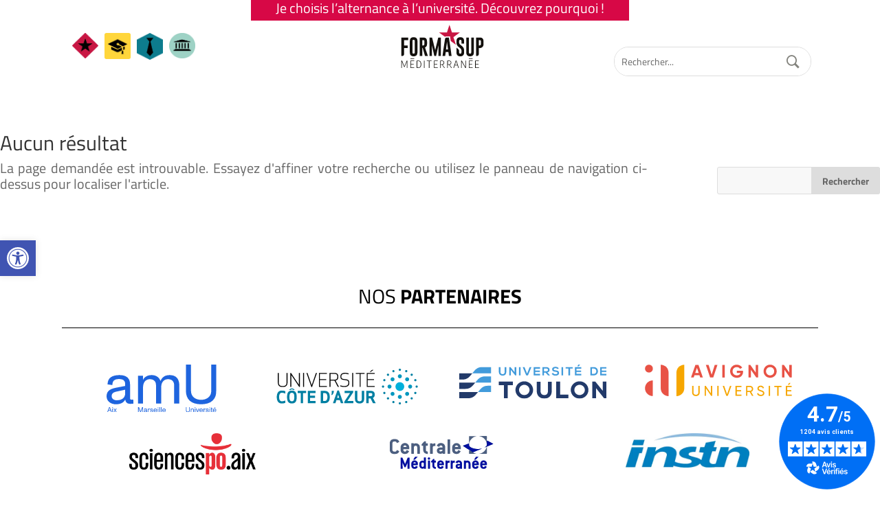

--- FILE ---
content_type: text/html; charset=UTF-8
request_url: https://www.formasup-med.com/sites/iut-institut-universitaire-technologique-de-nice-cote-dazur/
body_size: 33536
content:
<!DOCTYPE html>
<html lang="fr-FR">
<head>
	<meta charset="UTF-8" />
			
	<meta http-equiv="X-UA-Compatible" content="IE=edge">
	<link rel="pingback" href="https://www.formasup-med.com/xmlrpc.php" />

		<!--[if lt IE 9]>
	<! REM BY FRED LE 070621 <script src="https://www.formasup-med.com/wp-content/themes/Divi/js/html5.js" type="text/javascript"></script>
	<![endif]-->
	<!--<link href="https://fonts.googleapis.com/css?family=Raleway:300,400,600" rel="stylesheet">-->
	<link data-minify="1" rel="stylesheet" type="text/css" href="https://www.formasup-med.com/wp-content/cache/min/1/wp-content/themes/Divi/style.css?ver=1756889846">
	


	<script type="text/javascript">
		document.documentElement.className = 'js';
	</script>
	
	<link rel="preconnect" href="https://fonts.gstatic.com" crossorigin /><style id="et-divi-open-sans-inline-css">/* Original: https://fonts.googleapis.com/css?family=Open+Sans:300italic,400italic,600italic,700italic,800italic,400,300,600,700,800&#038;subset=cyrillic,cyrillic-ext,greek,greek-ext,hebrew,latin,latin-ext,vietnamese&#038;display=swap *//* User Agent: Mozilla/5.0 (Unknown; Linux x86_64) AppleWebKit/538.1 (KHTML, like Gecko) Safari/538.1 Daum/4.1 */@font-face {font-family: 'Open Sans';font-style: italic;font-weight: 300;font-stretch: normal;font-display: swap;src: url(https://fonts.gstatic.com/s/opensans/v44/memQYaGs126MiZpBA-UFUIcVXSCEkx2cmqvXlWq8tWZ0Pw86hd0Rk5hkaVc.ttf) format('truetype');}@font-face {font-family: 'Open Sans';font-style: italic;font-weight: 400;font-stretch: normal;font-display: swap;src: url(https://fonts.gstatic.com/s/opensans/v44/memQYaGs126MiZpBA-UFUIcVXSCEkx2cmqvXlWq8tWZ0Pw86hd0Rk8ZkaVc.ttf) format('truetype');}@font-face {font-family: 'Open Sans';font-style: italic;font-weight: 600;font-stretch: normal;font-display: swap;src: url(https://fonts.gstatic.com/s/opensans/v44/memQYaGs126MiZpBA-UFUIcVXSCEkx2cmqvXlWq8tWZ0Pw86hd0RkxhjaVc.ttf) format('truetype');}@font-face {font-family: 'Open Sans';font-style: italic;font-weight: 700;font-stretch: normal;font-display: swap;src: url(https://fonts.gstatic.com/s/opensans/v44/memQYaGs126MiZpBA-UFUIcVXSCEkx2cmqvXlWq8tWZ0Pw86hd0RkyFjaVc.ttf) format('truetype');}@font-face {font-family: 'Open Sans';font-style: italic;font-weight: 800;font-stretch: normal;font-display: swap;src: url(https://fonts.gstatic.com/s/opensans/v44/memQYaGs126MiZpBA-UFUIcVXSCEkx2cmqvXlWq8tWZ0Pw86hd0Rk0ZjaVc.ttf) format('truetype');}@font-face {font-family: 'Open Sans';font-style: normal;font-weight: 300;font-stretch: normal;font-display: swap;src: url(https://fonts.gstatic.com/s/opensans/v44/memSYaGs126MiZpBA-UvWbX2vVnXBbObj2OVZyOOSr4dVJWUgsiH0C4n.ttf) format('truetype');}@font-face {font-family: 'Open Sans';font-style: normal;font-weight: 400;font-stretch: normal;font-display: swap;src: url(https://fonts.gstatic.com/s/opensans/v44/memSYaGs126MiZpBA-UvWbX2vVnXBbObj2OVZyOOSr4dVJWUgsjZ0C4n.ttf) format('truetype');}@font-face {font-family: 'Open Sans';font-style: normal;font-weight: 600;font-stretch: normal;font-display: swap;src: url(https://fonts.gstatic.com/s/opensans/v44/memSYaGs126MiZpBA-UvWbX2vVnXBbObj2OVZyOOSr4dVJWUgsgH1y4n.ttf) format('truetype');}@font-face {font-family: 'Open Sans';font-style: normal;font-weight: 700;font-stretch: normal;font-display: swap;src: url(https://fonts.gstatic.com/s/opensans/v44/memSYaGs126MiZpBA-UvWbX2vVnXBbObj2OVZyOOSr4dVJWUgsg-1y4n.ttf) format('truetype');}@font-face {font-family: 'Open Sans';font-style: normal;font-weight: 800;font-stretch: normal;font-display: swap;src: url(https://fonts.gstatic.com/s/opensans/v44/memSYaGs126MiZpBA-UvWbX2vVnXBbObj2OVZyOOSr4dVJWUgshZ1y4n.ttf) format('truetype');}/* User Agent: Mozilla/5.0 (Windows NT 6.1; WOW64; rv:27.0) Gecko/20100101 Firefox/27.0 */@font-face {font-family: 'Open Sans';font-style: italic;font-weight: 300;font-stretch: normal;font-display: swap;src: url(https://fonts.gstatic.com/l/font?kit=memQYaGs126MiZpBA-UFUIcVXSCEkx2cmqvXlWq8tWZ0Pw86hd0Rk5hkaVQ&skey=743457fe2cc29280&v=v44) format('woff');}@font-face {font-family: 'Open Sans';font-style: italic;font-weight: 400;font-stretch: normal;font-display: swap;src: url(https://fonts.gstatic.com/l/font?kit=memQYaGs126MiZpBA-UFUIcVXSCEkx2cmqvXlWq8tWZ0Pw86hd0Rk8ZkaVQ&skey=743457fe2cc29280&v=v44) format('woff');}@font-face {font-family: 'Open Sans';font-style: italic;font-weight: 600;font-stretch: normal;font-display: swap;src: url(https://fonts.gstatic.com/l/font?kit=memQYaGs126MiZpBA-UFUIcVXSCEkx2cmqvXlWq8tWZ0Pw86hd0RkxhjaVQ&skey=743457fe2cc29280&v=v44) format('woff');}@font-face {font-family: 'Open Sans';font-style: italic;font-weight: 700;font-stretch: normal;font-display: swap;src: url(https://fonts.gstatic.com/l/font?kit=memQYaGs126MiZpBA-UFUIcVXSCEkx2cmqvXlWq8tWZ0Pw86hd0RkyFjaVQ&skey=743457fe2cc29280&v=v44) format('woff');}@font-face {font-family: 'Open Sans';font-style: italic;font-weight: 800;font-stretch: normal;font-display: swap;src: url(https://fonts.gstatic.com/l/font?kit=memQYaGs126MiZpBA-UFUIcVXSCEkx2cmqvXlWq8tWZ0Pw86hd0Rk0ZjaVQ&skey=743457fe2cc29280&v=v44) format('woff');}@font-face {font-family: 'Open Sans';font-style: normal;font-weight: 300;font-stretch: normal;font-display: swap;src: url(https://fonts.gstatic.com/l/font?kit=memSYaGs126MiZpBA-UvWbX2vVnXBbObj2OVZyOOSr4dVJWUgsiH0C4k&skey=62c1cbfccc78b4b2&v=v44) format('woff');}@font-face {font-family: 'Open Sans';font-style: normal;font-weight: 400;font-stretch: normal;font-display: swap;src: url(https://fonts.gstatic.com/l/font?kit=memSYaGs126MiZpBA-UvWbX2vVnXBbObj2OVZyOOSr4dVJWUgsjZ0C4k&skey=62c1cbfccc78b4b2&v=v44) format('woff');}@font-face {font-family: 'Open Sans';font-style: normal;font-weight: 600;font-stretch: normal;font-display: swap;src: url(https://fonts.gstatic.com/l/font?kit=memSYaGs126MiZpBA-UvWbX2vVnXBbObj2OVZyOOSr4dVJWUgsgH1y4k&skey=62c1cbfccc78b4b2&v=v44) format('woff');}@font-face {font-family: 'Open Sans';font-style: normal;font-weight: 700;font-stretch: normal;font-display: swap;src: url(https://fonts.gstatic.com/l/font?kit=memSYaGs126MiZpBA-UvWbX2vVnXBbObj2OVZyOOSr4dVJWUgsg-1y4k&skey=62c1cbfccc78b4b2&v=v44) format('woff');}@font-face {font-family: 'Open Sans';font-style: normal;font-weight: 800;font-stretch: normal;font-display: swap;src: url(https://fonts.gstatic.com/l/font?kit=memSYaGs126MiZpBA-UvWbX2vVnXBbObj2OVZyOOSr4dVJWUgshZ1y4k&skey=62c1cbfccc78b4b2&v=v44) format('woff');}/* User Agent: Mozilla/5.0 (Windows NT 6.3; rv:39.0) Gecko/20100101 Firefox/39.0 */@font-face {font-family: 'Open Sans';font-style: italic;font-weight: 300;font-stretch: normal;font-display: swap;src: url(https://fonts.gstatic.com/s/opensans/v44/memQYaGs126MiZpBA-UFUIcVXSCEkx2cmqvXlWq8tWZ0Pw86hd0Rk5hkaVI.woff2) format('woff2');}@font-face {font-family: 'Open Sans';font-style: italic;font-weight: 400;font-stretch: normal;font-display: swap;src: url(https://fonts.gstatic.com/s/opensans/v44/memQYaGs126MiZpBA-UFUIcVXSCEkx2cmqvXlWq8tWZ0Pw86hd0Rk8ZkaVI.woff2) format('woff2');}@font-face {font-family: 'Open Sans';font-style: italic;font-weight: 600;font-stretch: normal;font-display: swap;src: url(https://fonts.gstatic.com/s/opensans/v44/memQYaGs126MiZpBA-UFUIcVXSCEkx2cmqvXlWq8tWZ0Pw86hd0RkxhjaVI.woff2) format('woff2');}@font-face {font-family: 'Open Sans';font-style: italic;font-weight: 700;font-stretch: normal;font-display: swap;src: url(https://fonts.gstatic.com/s/opensans/v44/memQYaGs126MiZpBA-UFUIcVXSCEkx2cmqvXlWq8tWZ0Pw86hd0RkyFjaVI.woff2) format('woff2');}@font-face {font-family: 'Open Sans';font-style: italic;font-weight: 800;font-stretch: normal;font-display: swap;src: url(https://fonts.gstatic.com/s/opensans/v44/memQYaGs126MiZpBA-UFUIcVXSCEkx2cmqvXlWq8tWZ0Pw86hd0Rk0ZjaVI.woff2) format('woff2');}@font-face {font-family: 'Open Sans';font-style: normal;font-weight: 300;font-stretch: normal;font-display: swap;src: url(https://fonts.gstatic.com/s/opensans/v44/memSYaGs126MiZpBA-UvWbX2vVnXBbObj2OVZyOOSr4dVJWUgsiH0C4i.woff2) format('woff2');}@font-face {font-family: 'Open Sans';font-style: normal;font-weight: 400;font-stretch: normal;font-display: swap;src: url(https://fonts.gstatic.com/s/opensans/v44/memSYaGs126MiZpBA-UvWbX2vVnXBbObj2OVZyOOSr4dVJWUgsjZ0C4i.woff2) format('woff2');}@font-face {font-family: 'Open Sans';font-style: normal;font-weight: 600;font-stretch: normal;font-display: swap;src: url(https://fonts.gstatic.com/s/opensans/v44/memSYaGs126MiZpBA-UvWbX2vVnXBbObj2OVZyOOSr4dVJWUgsgH1y4i.woff2) format('woff2');}@font-face {font-family: 'Open Sans';font-style: normal;font-weight: 700;font-stretch: normal;font-display: swap;src: url(https://fonts.gstatic.com/s/opensans/v44/memSYaGs126MiZpBA-UvWbX2vVnXBbObj2OVZyOOSr4dVJWUgsg-1y4i.woff2) format('woff2');}@font-face {font-family: 'Open Sans';font-style: normal;font-weight: 800;font-stretch: normal;font-display: swap;src: url(https://fonts.gstatic.com/s/opensans/v44/memSYaGs126MiZpBA-UvWbX2vVnXBbObj2OVZyOOSr4dVJWUgshZ1y4i.woff2) format('woff2');}</style><meta name='robots' content='index, follow, max-image-preview:large, max-snippet:-1, max-video-preview:-1' />
<script type="text/javascript">
			let jqueryParams=[],jQuery=function(r){return jqueryParams=[...jqueryParams,r],jQuery},$=function(r){return jqueryParams=[...jqueryParams,r],$};window.jQuery=jQuery,window.$=jQuery;let customHeadScripts=!1;jQuery.fn=jQuery.prototype={},$.fn=jQuery.prototype={},jQuery.noConflict=function(r){if(window.jQuery)return jQuery=window.jQuery,$=window.jQuery,customHeadScripts=!0,jQuery.noConflict},jQuery.ready=function(r){jqueryParams=[...jqueryParams,r]},$.ready=function(r){jqueryParams=[...jqueryParams,r]},jQuery.load=function(r){jqueryParams=[...jqueryParams,r]},$.load=function(r){jqueryParams=[...jqueryParams,r]},jQuery.fn.ready=function(r){jqueryParams=[...jqueryParams,r]},$.fn.ready=function(r){jqueryParams=[...jqueryParams,r]};</script>
	<!-- This site is optimized with the Yoast SEO plugin v26.7 - https://yoast.com/wordpress/plugins/seo/ -->
	<title>Archives des IUT - Institut Universitaire Technologique de Nice Côte d&#039;Azur - Formasup Med</title>
<link data-rocket-preload as="style" data-wpr-hosted-gf-parameters="family=Titillium%20Web%3A200%2C200i%2C300%2C300i%2C400%2C400i%2C600%2C600i%2C700%2C700i%2C900&display=swap" href="https://www.formasup-med.com/wp-content/cache/fonts/1/google-fonts/css/8/f/7/12d541df94dd688cc70e9abf304f4.css" rel="preload">
<link data-wpr-hosted-gf-parameters="family=Titillium%20Web%3A200%2C200i%2C300%2C300i%2C400%2C400i%2C600%2C600i%2C700%2C700i%2C900&display=swap" href="https://www.formasup-med.com/wp-content/cache/fonts/1/google-fonts/css/8/f/7/12d541df94dd688cc70e9abf304f4.css" media="print" onload="this.media=&#039;all&#039;" rel="stylesheet">
<noscript data-wpr-hosted-gf-parameters=""><link rel="stylesheet" href="https://fonts.googleapis.com/css?family=Titillium%20Web%3A200%2C200i%2C300%2C300i%2C400%2C400i%2C600%2C600i%2C700%2C700i%2C900&#038;display=swap"></noscript>
	<link rel="canonical" href="https://www.formasup-med.com/sites/iut-institut-universitaire-technologique-de-nice-cote-dazur/" />
	<meta property="og:locale" content="fr_FR" />
	<meta property="og:type" content="article" />
	<meta property="og:title" content="Archives des IUT - Institut Universitaire Technologique de Nice Côte d&#039;Azur - Formasup Med" />
	<meta property="og:site_name" content="Formasup Med" />
	<meta name="twitter:card" content="summary_large_image" />
	<script type="application/ld+json" class="yoast-schema-graph">{"@context":"https://schema.org","@graph":[{"@type":"CollectionPage","@id":"https://www.formasup-med.com/sites/iut-institut-universitaire-technologique-de-nice-cote-dazur/","url":"https://www.formasup-med.com/sites/iut-institut-universitaire-technologique-de-nice-cote-dazur/","name":"Archives des IUT - Institut Universitaire Technologique de Nice Côte d'Azur - Formasup Med","isPartOf":{"@id":"https://www.formasup-med.com/#website"},"breadcrumb":{"@id":"https://www.formasup-med.com/sites/iut-institut-universitaire-technologique-de-nice-cote-dazur/#breadcrumb"},"inLanguage":"fr-FR"},{"@type":"BreadcrumbList","@id":"https://www.formasup-med.com/sites/iut-institut-universitaire-technologique-de-nice-cote-dazur/#breadcrumb","itemListElement":[{"@type":"ListItem","position":1,"name":"Accueil","item":"https://www.formasup-med.com/"},{"@type":"ListItem","position":2,"name":"IUT - Institut Universitaire Technologique de Nice Côte d'Azur"}]},{"@type":"WebSite","@id":"https://www.formasup-med.com/#website","url":"https://www.formasup-med.com/","name":"Formasup Med","description":"Alternance à l&#039;Université","publisher":{"@id":"https://www.formasup-med.com/#organization"},"potentialAction":[{"@type":"SearchAction","target":{"@type":"EntryPoint","urlTemplate":"https://www.formasup-med.com/?s={search_term_string}"},"query-input":{"@type":"PropertyValueSpecification","valueRequired":true,"valueName":"search_term_string"}}],"inLanguage":"fr-FR"},{"@type":"Organization","@id":"https://www.formasup-med.com/#organization","name":"Cfa Epure","url":"https://www.formasup-med.com/","logo":{"@type":"ImageObject","inLanguage":"fr-FR","@id":"https://www.formasup-med.com/#/schema/logo/image/","url":"https://www.formasup-med.com/media/LOGO-FORMASUP-MEDITERRANEE-EXE-01.jpg","contentUrl":"https://www.formasup-med.com/media/LOGO-FORMASUP-MEDITERRANEE-EXE-01.jpg","width":1181,"height":591,"caption":"Cfa Epure"},"image":{"@id":"https://www.formasup-med.com/#/schema/logo/image/"}}]}</script>
	<!-- / Yoast SEO plugin. -->


<link href='https://fonts.gstatic.com' crossorigin rel='preconnect' />
<link rel="alternate" type="application/rss+xml" title="Formasup Med &raquo; Flux" href="https://www.formasup-med.com/feed/" />
<link rel="alternate" type="application/rss+xml" title="Formasup Med &raquo; Flux des commentaires" href="https://www.formasup-med.com/comments/feed/" />
<meta content="Thème nom du theme - Divi Child v.1.0.0" name="generator"/><link rel='stylesheet' id='wp-block-library-css' href='https://www.formasup-med.com/wp-includes/css/dist/block-library/style.min.css?ver=c30db9' type='text/css' media='all' />
<style id='wp-block-library-theme-inline-css' type='text/css'>
.wp-block-audio :where(figcaption){color:#555;font-size:13px;text-align:center}.is-dark-theme .wp-block-audio :where(figcaption){color:#ffffffa6}.wp-block-audio{margin:0 0 1em}.wp-block-code{border:1px solid #ccc;border-radius:4px;font-family:Menlo,Consolas,monaco,monospace;padding:.8em 1em}.wp-block-embed :where(figcaption){color:#555;font-size:13px;text-align:center}.is-dark-theme .wp-block-embed :where(figcaption){color:#ffffffa6}.wp-block-embed{margin:0 0 1em}.blocks-gallery-caption{color:#555;font-size:13px;text-align:center}.is-dark-theme .blocks-gallery-caption{color:#ffffffa6}:root :where(.wp-block-image figcaption){color:#555;font-size:13px;text-align:center}.is-dark-theme :root :where(.wp-block-image figcaption){color:#ffffffa6}.wp-block-image{margin:0 0 1em}.wp-block-pullquote{border-bottom:4px solid;border-top:4px solid;color:currentColor;margin-bottom:1.75em}.wp-block-pullquote cite,.wp-block-pullquote footer,.wp-block-pullquote__citation{color:currentColor;font-size:.8125em;font-style:normal;text-transform:uppercase}.wp-block-quote{border-left:.25em solid;margin:0 0 1.75em;padding-left:1em}.wp-block-quote cite,.wp-block-quote footer{color:currentColor;font-size:.8125em;font-style:normal;position:relative}.wp-block-quote:where(.has-text-align-right){border-left:none;border-right:.25em solid;padding-left:0;padding-right:1em}.wp-block-quote:where(.has-text-align-center){border:none;padding-left:0}.wp-block-quote.is-large,.wp-block-quote.is-style-large,.wp-block-quote:where(.is-style-plain){border:none}.wp-block-search .wp-block-search__label{font-weight:700}.wp-block-search__button{border:1px solid #ccc;padding:.375em .625em}:where(.wp-block-group.has-background){padding:1.25em 2.375em}.wp-block-separator.has-css-opacity{opacity:.4}.wp-block-separator{border:none;border-bottom:2px solid;margin-left:auto;margin-right:auto}.wp-block-separator.has-alpha-channel-opacity{opacity:1}.wp-block-separator:not(.is-style-wide):not(.is-style-dots){width:100px}.wp-block-separator.has-background:not(.is-style-dots){border-bottom:none;height:1px}.wp-block-separator.has-background:not(.is-style-wide):not(.is-style-dots){height:2px}.wp-block-table{margin:0 0 1em}.wp-block-table td,.wp-block-table th{word-break:normal}.wp-block-table :where(figcaption){color:#555;font-size:13px;text-align:center}.is-dark-theme .wp-block-table :where(figcaption){color:#ffffffa6}.wp-block-video :where(figcaption){color:#555;font-size:13px;text-align:center}.is-dark-theme .wp-block-video :where(figcaption){color:#ffffffa6}.wp-block-video{margin:0 0 1em}:root :where(.wp-block-template-part.has-background){margin-bottom:0;margin-top:0;padding:1.25em 2.375em}
</style>
<link rel='stylesheet' id='wp-components-css' href='https://www.formasup-med.com/wp-includes/css/dist/components/style.min.css?ver=c30db9' type='text/css' media='all' />
<link rel='stylesheet' id='wp-preferences-css' href='https://www.formasup-med.com/wp-includes/css/dist/preferences/style.min.css?ver=c30db9' type='text/css' media='all' />
<link rel='stylesheet' id='wp-block-editor-css' href='https://www.formasup-med.com/wp-includes/css/dist/block-editor/style.min.css?ver=c30db9' type='text/css' media='all' />
<link data-minify="1" rel='stylesheet' id='popup-maker-block-library-style-css' href='https://www.formasup-med.com/wp-content/cache/min/1/wp-content/plugins/popup-maker/dist/packages/block-library-style.css?ver=1758520028' type='text/css' media='all' />
<style id='global-styles-inline-css' type='text/css'>
:root{--wp--preset--aspect-ratio--square: 1;--wp--preset--aspect-ratio--4-3: 4/3;--wp--preset--aspect-ratio--3-4: 3/4;--wp--preset--aspect-ratio--3-2: 3/2;--wp--preset--aspect-ratio--2-3: 2/3;--wp--preset--aspect-ratio--16-9: 16/9;--wp--preset--aspect-ratio--9-16: 9/16;--wp--preset--color--black: #000000;--wp--preset--color--cyan-bluish-gray: #abb8c3;--wp--preset--color--white: #ffffff;--wp--preset--color--pale-pink: #f78da7;--wp--preset--color--vivid-red: #cf2e2e;--wp--preset--color--luminous-vivid-orange: #ff6900;--wp--preset--color--luminous-vivid-amber: #fcb900;--wp--preset--color--light-green-cyan: #7bdcb5;--wp--preset--color--vivid-green-cyan: #00d084;--wp--preset--color--pale-cyan-blue: #8ed1fc;--wp--preset--color--vivid-cyan-blue: #0693e3;--wp--preset--color--vivid-purple: #9b51e0;--wp--preset--gradient--vivid-cyan-blue-to-vivid-purple: linear-gradient(135deg,rgba(6,147,227,1) 0%,rgb(155,81,224) 100%);--wp--preset--gradient--light-green-cyan-to-vivid-green-cyan: linear-gradient(135deg,rgb(122,220,180) 0%,rgb(0,208,130) 100%);--wp--preset--gradient--luminous-vivid-amber-to-luminous-vivid-orange: linear-gradient(135deg,rgba(252,185,0,1) 0%,rgba(255,105,0,1) 100%);--wp--preset--gradient--luminous-vivid-orange-to-vivid-red: linear-gradient(135deg,rgba(255,105,0,1) 0%,rgb(207,46,46) 100%);--wp--preset--gradient--very-light-gray-to-cyan-bluish-gray: linear-gradient(135deg,rgb(238,238,238) 0%,rgb(169,184,195) 100%);--wp--preset--gradient--cool-to-warm-spectrum: linear-gradient(135deg,rgb(74,234,220) 0%,rgb(151,120,209) 20%,rgb(207,42,186) 40%,rgb(238,44,130) 60%,rgb(251,105,98) 80%,rgb(254,248,76) 100%);--wp--preset--gradient--blush-light-purple: linear-gradient(135deg,rgb(255,206,236) 0%,rgb(152,150,240) 100%);--wp--preset--gradient--blush-bordeaux: linear-gradient(135deg,rgb(254,205,165) 0%,rgb(254,45,45) 50%,rgb(107,0,62) 100%);--wp--preset--gradient--luminous-dusk: linear-gradient(135deg,rgb(255,203,112) 0%,rgb(199,81,192) 50%,rgb(65,88,208) 100%);--wp--preset--gradient--pale-ocean: linear-gradient(135deg,rgb(255,245,203) 0%,rgb(182,227,212) 50%,rgb(51,167,181) 100%);--wp--preset--gradient--electric-grass: linear-gradient(135deg,rgb(202,248,128) 0%,rgb(113,206,126) 100%);--wp--preset--gradient--midnight: linear-gradient(135deg,rgb(2,3,129) 0%,rgb(40,116,252) 100%);--wp--preset--font-size--small: 13px;--wp--preset--font-size--medium: 20px;--wp--preset--font-size--large: 36px;--wp--preset--font-size--x-large: 42px;--wp--preset--spacing--20: 0.44rem;--wp--preset--spacing--30: 0.67rem;--wp--preset--spacing--40: 1rem;--wp--preset--spacing--50: 1.5rem;--wp--preset--spacing--60: 2.25rem;--wp--preset--spacing--70: 3.38rem;--wp--preset--spacing--80: 5.06rem;--wp--preset--shadow--natural: 6px 6px 9px rgba(0, 0, 0, 0.2);--wp--preset--shadow--deep: 12px 12px 50px rgba(0, 0, 0, 0.4);--wp--preset--shadow--sharp: 6px 6px 0px rgba(0, 0, 0, 0.2);--wp--preset--shadow--outlined: 6px 6px 0px -3px rgba(255, 255, 255, 1), 6px 6px rgba(0, 0, 0, 1);--wp--preset--shadow--crisp: 6px 6px 0px rgba(0, 0, 0, 1);}:root { --wp--style--global--content-size: 823px;--wp--style--global--wide-size: 1080px; }:where(body) { margin: 0; }.wp-site-blocks > .alignleft { float: left; margin-right: 2em; }.wp-site-blocks > .alignright { float: right; margin-left: 2em; }.wp-site-blocks > .aligncenter { justify-content: center; margin-left: auto; margin-right: auto; }:where(.is-layout-flex){gap: 0.5em;}:where(.is-layout-grid){gap: 0.5em;}.is-layout-flow > .alignleft{float: left;margin-inline-start: 0;margin-inline-end: 2em;}.is-layout-flow > .alignright{float: right;margin-inline-start: 2em;margin-inline-end: 0;}.is-layout-flow > .aligncenter{margin-left: auto !important;margin-right: auto !important;}.is-layout-constrained > .alignleft{float: left;margin-inline-start: 0;margin-inline-end: 2em;}.is-layout-constrained > .alignright{float: right;margin-inline-start: 2em;margin-inline-end: 0;}.is-layout-constrained > .aligncenter{margin-left: auto !important;margin-right: auto !important;}.is-layout-constrained > :where(:not(.alignleft):not(.alignright):not(.alignfull)){max-width: var(--wp--style--global--content-size);margin-left: auto !important;margin-right: auto !important;}.is-layout-constrained > .alignwide{max-width: var(--wp--style--global--wide-size);}body .is-layout-flex{display: flex;}.is-layout-flex{flex-wrap: wrap;align-items: center;}.is-layout-flex > :is(*, div){margin: 0;}body .is-layout-grid{display: grid;}.is-layout-grid > :is(*, div){margin: 0;}body{padding-top: 0px;padding-right: 0px;padding-bottom: 0px;padding-left: 0px;}:root :where(.wp-element-button, .wp-block-button__link){background-color: #32373c;border-width: 0;color: #fff;font-family: inherit;font-size: inherit;line-height: inherit;padding: calc(0.667em + 2px) calc(1.333em + 2px);text-decoration: none;}.has-black-color{color: var(--wp--preset--color--black) !important;}.has-cyan-bluish-gray-color{color: var(--wp--preset--color--cyan-bluish-gray) !important;}.has-white-color{color: var(--wp--preset--color--white) !important;}.has-pale-pink-color{color: var(--wp--preset--color--pale-pink) !important;}.has-vivid-red-color{color: var(--wp--preset--color--vivid-red) !important;}.has-luminous-vivid-orange-color{color: var(--wp--preset--color--luminous-vivid-orange) !important;}.has-luminous-vivid-amber-color{color: var(--wp--preset--color--luminous-vivid-amber) !important;}.has-light-green-cyan-color{color: var(--wp--preset--color--light-green-cyan) !important;}.has-vivid-green-cyan-color{color: var(--wp--preset--color--vivid-green-cyan) !important;}.has-pale-cyan-blue-color{color: var(--wp--preset--color--pale-cyan-blue) !important;}.has-vivid-cyan-blue-color{color: var(--wp--preset--color--vivid-cyan-blue) !important;}.has-vivid-purple-color{color: var(--wp--preset--color--vivid-purple) !important;}.has-black-background-color{background-color: var(--wp--preset--color--black) !important;}.has-cyan-bluish-gray-background-color{background-color: var(--wp--preset--color--cyan-bluish-gray) !important;}.has-white-background-color{background-color: var(--wp--preset--color--white) !important;}.has-pale-pink-background-color{background-color: var(--wp--preset--color--pale-pink) !important;}.has-vivid-red-background-color{background-color: var(--wp--preset--color--vivid-red) !important;}.has-luminous-vivid-orange-background-color{background-color: var(--wp--preset--color--luminous-vivid-orange) !important;}.has-luminous-vivid-amber-background-color{background-color: var(--wp--preset--color--luminous-vivid-amber) !important;}.has-light-green-cyan-background-color{background-color: var(--wp--preset--color--light-green-cyan) !important;}.has-vivid-green-cyan-background-color{background-color: var(--wp--preset--color--vivid-green-cyan) !important;}.has-pale-cyan-blue-background-color{background-color: var(--wp--preset--color--pale-cyan-blue) !important;}.has-vivid-cyan-blue-background-color{background-color: var(--wp--preset--color--vivid-cyan-blue) !important;}.has-vivid-purple-background-color{background-color: var(--wp--preset--color--vivid-purple) !important;}.has-black-border-color{border-color: var(--wp--preset--color--black) !important;}.has-cyan-bluish-gray-border-color{border-color: var(--wp--preset--color--cyan-bluish-gray) !important;}.has-white-border-color{border-color: var(--wp--preset--color--white) !important;}.has-pale-pink-border-color{border-color: var(--wp--preset--color--pale-pink) !important;}.has-vivid-red-border-color{border-color: var(--wp--preset--color--vivid-red) !important;}.has-luminous-vivid-orange-border-color{border-color: var(--wp--preset--color--luminous-vivid-orange) !important;}.has-luminous-vivid-amber-border-color{border-color: var(--wp--preset--color--luminous-vivid-amber) !important;}.has-light-green-cyan-border-color{border-color: var(--wp--preset--color--light-green-cyan) !important;}.has-vivid-green-cyan-border-color{border-color: var(--wp--preset--color--vivid-green-cyan) !important;}.has-pale-cyan-blue-border-color{border-color: var(--wp--preset--color--pale-cyan-blue) !important;}.has-vivid-cyan-blue-border-color{border-color: var(--wp--preset--color--vivid-cyan-blue) !important;}.has-vivid-purple-border-color{border-color: var(--wp--preset--color--vivid-purple) !important;}.has-vivid-cyan-blue-to-vivid-purple-gradient-background{background: var(--wp--preset--gradient--vivid-cyan-blue-to-vivid-purple) !important;}.has-light-green-cyan-to-vivid-green-cyan-gradient-background{background: var(--wp--preset--gradient--light-green-cyan-to-vivid-green-cyan) !important;}.has-luminous-vivid-amber-to-luminous-vivid-orange-gradient-background{background: var(--wp--preset--gradient--luminous-vivid-amber-to-luminous-vivid-orange) !important;}.has-luminous-vivid-orange-to-vivid-red-gradient-background{background: var(--wp--preset--gradient--luminous-vivid-orange-to-vivid-red) !important;}.has-very-light-gray-to-cyan-bluish-gray-gradient-background{background: var(--wp--preset--gradient--very-light-gray-to-cyan-bluish-gray) !important;}.has-cool-to-warm-spectrum-gradient-background{background: var(--wp--preset--gradient--cool-to-warm-spectrum) !important;}.has-blush-light-purple-gradient-background{background: var(--wp--preset--gradient--blush-light-purple) !important;}.has-blush-bordeaux-gradient-background{background: var(--wp--preset--gradient--blush-bordeaux) !important;}.has-luminous-dusk-gradient-background{background: var(--wp--preset--gradient--luminous-dusk) !important;}.has-pale-ocean-gradient-background{background: var(--wp--preset--gradient--pale-ocean) !important;}.has-electric-grass-gradient-background{background: var(--wp--preset--gradient--electric-grass) !important;}.has-midnight-gradient-background{background: var(--wp--preset--gradient--midnight) !important;}.has-small-font-size{font-size: var(--wp--preset--font-size--small) !important;}.has-medium-font-size{font-size: var(--wp--preset--font-size--medium) !important;}.has-large-font-size{font-size: var(--wp--preset--font-size--large) !important;}.has-x-large-font-size{font-size: var(--wp--preset--font-size--x-large) !important;}
:where(.wp-block-post-template.is-layout-flex){gap: 1.25em;}:where(.wp-block-post-template.is-layout-grid){gap: 1.25em;}
:where(.wp-block-columns.is-layout-flex){gap: 2em;}:where(.wp-block-columns.is-layout-grid){gap: 2em;}
:root :where(.wp-block-pullquote){font-size: 1.5em;line-height: 1.6;}
</style>
<link data-minify="1" rel='stylesheet' id='dica-builder-styles-css' href='https://www.formasup-med.com/wp-content/cache/min/1/wp-content/plugins/dg-divi-carousel/assets/css/dica-builder.css?ver=1767864881' type='text/css' media='all' />
<link data-minify="1" rel='stylesheet' id='dica-lightbox-styles-css' href='https://www.formasup-med.com/wp-content/cache/min/1/wp-content/plugins/dg-divi-carousel/styles/light-box-styles.css?ver=1756889846' type='text/css' media='all' />
<link data-minify="1" rel='stylesheet' id='swipe-style-css' href='https://www.formasup-med.com/wp-content/cache/min/1/wp-content/plugins/dg-divi-carousel/styles/swiper.min.css?ver=1767864881' type='text/css' media='all' />
<link data-minify="1" rel='stylesheet' id='smartfaq-style-css' href='https://www.formasup-med.com/wp-content/cache/min/1/wp-content/plugins/smart-faq/css/skin1.css?ver=1756889846' type='text/css' media='all' />
<link rel='stylesheet' id='cmplz-general-css' href='https://www.formasup-med.com/wp-content/plugins/complianz-gdpr-premium/assets/css/cookieblocker.min.css?ver=1762100285' type='text/css' media='all' />
<link rel='stylesheet' id='pojo-a11y-css' href='https://www.formasup-med.com/wp-content/plugins/pojo-accessibility/modules/legacy/assets/css/style.min.css?ver=1.0.0' type='text/css' media='all' />
<link rel='stylesheet' id='divi-carousel-styles-css' href='https://www.formasup-med.com/wp-content/plugins/dg-divi-carousel/styles/style.min.css?ver=3.0.0' type='text/css' media='all' />
<link rel='stylesheet' id='divi-machine-styles-css' href='https://www.formasup-med.com/wp-content/plugins/divi-machine/styles/style.min.css?ver=6.1.8.9.1' type='text/css' media='all' />
<link data-minify="1" rel='stylesheet' id='recent-posts-widget-with-thumbnails-public-style-css' href='https://www.formasup-med.com/wp-content/cache/min/1/wp-content/plugins/recent-posts-widget-with-thumbnails/public.css?ver=1756889846' type='text/css' media='all' />
<link data-minify="1" rel='stylesheet' id='wp-pagenavi-css' href='https://www.formasup-med.com/wp-content/cache/min/1/wp-content/plugins/wp-pagenavi/pagenavi-css.css?ver=1756889846' type='text/css' media='all' />
<link data-minify="1" rel='stylesheet' id='simple-favorites-css' href='https://www.formasup-med.com/wp-content/cache/min/1/wp-content/plugins/favorites/assets/css/favorites.css?ver=1756889846' type='text/css' media='all' />
<link data-minify="1" rel='stylesheet' id='tablepress-default-css' href='https://www.formasup-med.com/wp-content/cache/min/1/wp-content/plugins/tablepress/css/build/default.css?ver=1756889846' type='text/css' media='all' />
<link rel='stylesheet' id='searchwp-forms-css' href='https://www.formasup-med.com/wp-content/plugins/searchwp/assets/css/frontend/search-forms.min.css?ver=4.5.6' type='text/css' media='all' />
<link rel='stylesheet' id='divi-ajax-filter-styles-css' href='https://www.formasup-med.com/wp-content/plugins/divi-machine/includes/modules/divi-ajax-filter/styles/style.min.css?ver=3.1.8.4' type='text/css' media='all' />
<link rel='stylesheet' id='dmach-carousel-css-css' href='https://www.formasup-med.com/wp-content/plugins/divi-machine/css/carousel.min.css?ver=6.1.8.9.1' type='text/css' media='all' />
<link data-minify="1" rel='stylesheet' id='divi-style-parent-css' href='https://www.formasup-med.com/wp-content/cache/min/1/wp-content/themes/Divi/style-static.min.css?ver=1756889846' type='text/css' media='all' />
<link data-minify="1" rel='stylesheet' id='divi-style-pum-css' href='https://www.formasup-med.com/wp-content/cache/min/1/wp-content/themes/Divi-child/style.css?ver=1756889846' type='text/css' media='all' />
<link rel='stylesheet' id='gforms_reset_css-css' href='https://www.formasup-med.com/wp-content/plugins/gravityforms/legacy/css/formreset.min.css?ver=2.9.24' type='text/css' media='all' />
<link rel='stylesheet' id='gforms_formsmain_css-css' href='https://www.formasup-med.com/wp-content/plugins/gravityforms/legacy/css/formsmain.min.css?ver=2.9.24' type='text/css' media='all' />
<link rel='stylesheet' id='gforms_ready_class_css-css' href='https://www.formasup-med.com/wp-content/plugins/gravityforms/legacy/css/readyclass.min.css?ver=2.9.24' type='text/css' media='all' />
<link rel='stylesheet' id='gforms_browsers_css-css' href='https://www.formasup-med.com/wp-content/plugins/gravityforms/legacy/css/browsers.min.css?ver=2.9.24' type='text/css' media='all' />
<script type="text/javascript" src="https://www.formasup-med.com/wp-includes/js/jquery/jquery.min.js?ver=3.7.1" id="jquery-core-js"></script>
<script type="text/javascript" src="https://www.formasup-med.com/wp-includes/js/jquery/jquery-migrate.min.js?ver=3.4.1" id="jquery-migrate-js"></script>
<script type="text/javascript" id="jquery-js-after">
/* <![CDATA[ */
jqueryParams.length&&$.each(jqueryParams,function(e,r){if("function"==typeof r){var n=String(r);n.replace("$","jQuery");var a=new Function("return "+n)();$(document).ready(a)}});
/* ]]> */
</script>
<script type="text/javascript" src="https://www.formasup-med.com/wp-content/plugins/divi-machine/includes/modules/divi-ajax-filter/js/masonry.min.js?ver=6.1.8.9.1" id="divi-filter-masonry-js-js"></script>
<script type="text/javascript" id="favorites-js-extra">
/* <![CDATA[ */
var favorites_data = {"ajaxurl":"https:\/\/www.formasup-med.com\/wp-admin\/admin-ajax.php","nonce":"013e3b4830","favorite":"Favorite <i class=\"sf-icon-star-empty\"><\/i>","favorited":"Favorited <i class=\"sf-icon-star-full\"><\/i>","includecount":"1","indicate_loading":"","loading_text":"Loading","loading_image":"","loading_image_active":"","loading_image_preload":"","cache_enabled":"1","button_options":{"button_type":{"label":"Marque-page","icon":"<i class=\"sf-icon-bookmark\"><\/i>","icon_class":"sf-icon-bookmark","state_default":"Marque-page","state_active":"Favoris"},"custom_colors":false,"box_shadow":false,"include_count":true,"default":{"background_default":false,"border_default":false,"text_default":false,"icon_default":false,"count_default":false},"active":{"background_active":false,"border_active":false,"text_active":false,"icon_active":false,"count_active":false}},"authentication_modal_content":"<p>Connectez-vous pour enregistrer vos favoris.<\/p><p><a href=\"#\" data-favorites-modal-close>Ignorer cet avertissement<\/a><\/p>","authentication_redirect":"","dev_mode":"","logged_in":"","user_id":"0","authentication_redirect_url":"https:\/\/www.formasup-med.com\/logincfa"};
/* ]]> */
</script>
<script type="text/javascript" src="https://www.formasup-med.com/wp-content/plugins/favorites/assets/js/favorites.min.js?ver=2.3.6" id="favorites-js"></script>
<script type="text/javascript" src="https://www.formasup-med.com/wp-content/plugins/smart-faq/js/smartfaq.min.js?ver=1.4" id="smartfaq-js"></script>
<script type="text/javascript" id="divi-filter-loadmore-js-js-extra">
/* <![CDATA[ */
var loadmore_ajax_object = {"ajax_url":"https:\/\/www.formasup-med.com\/wp-admin\/admin-ajax.php","security":"bada07d106"};
/* ]]> */
</script>
<script type="text/javascript" src="https://www.formasup-med.com/wp-content/plugins/divi-machine/includes/modules/divi-ajax-filter/includes/modules/MachineLoop/../../../js/divi-filter-loadmore.min.js?ver=3.1.8.4" id="divi-filter-loadmore-js-js"></script>
<link rel="https://api.w.org/" href="https://www.formasup-med.com/wp-json/" /><link rel="alternate" title="JSON" type="application/json" href="https://www.formasup-med.com/wp-json/wp/v2/sites/559" /><link rel="EditURI" type="application/rsd+xml" title="RSD" href="https://www.formasup-med.com/xmlrpc.php?rsd" />

<script>
jQuery(document).ready(function(i){const c=window.navigator.userAgent;function t(c){i(".et_pb_de_mach_archive_loop").each(function(t,s){var e,n,o,d=i(this).find(".dmach-grid-item"),h=(e=i(".dmach-grid-sizes"),n=c,o=void 0,i(e.attr("class").split(" ")).each(function(){this.indexOf(n)>-1&&(o=this)}),o).replace(c,""),a=1,r=1;i(d).each(function(i,c){a++});var l=Math.ceil(a/h),m=l*h;i(d).each(function(c,t){var s=(r-1)%h+1,e=Math.ceil(r*l/m);i(this).closest(".grid-posts").find(".dmach-grid-item:nth-child("+r+")").css("-ms-grid-row",""+e),i(this).closest(".grid-posts").find(".dmach-grid-item:nth-child("+r+")").css("-ms-grid-column",""+s),r++})})}/MSIE|Trident/.test(c)&&i(window).on("resize",function(){i(window).width()>=981?(col_size="col-desk-",t(col_size)):(col_size="col-mob-",t(col_size))})});
</script>

<style>
.col-desk-1>:not(.no-results-layout){display:-ms-grid;-ms-grid-columns:1fr}.col-desk-2>:not(.no-results-layout){display:-ms-grid;-ms-grid-columns:1fr 1fr}.col-desk-3>:not(.no-results-layout){display:-ms-grid;-ms-grid-columns:1fr 1fr 1fr}.col-desk-4>:not(.no-results-layout){display:-ms-grid;-ms-grid-columns:1fr 1fr 1fr 1fr}.col-desk-5>:not(.no-results-layout){display:-ms-grid;-ms-grid-columns:1fr 1fr 1fr 1fr 1fr}.col-desk-6>:not(.no-results-layout){display:-ms-grid;-ms-grid-columns:1fr 1fr 1fr 1fr 1fr 1fr}@media(max-width:980px){body .col-mob-1>:not(.no-results-layout){display:-ms-grid;-ms-grid-columns:1fr}body .col-mob-2>:not(.no-results-layout){display:-ms-grid;-ms-grid-columns:1fr 1fr}}@media screen and (-ms-high-contrast:active),(-ms-high-contrast:none){.et_pb_gutters4 .dmach-grid-sizes>:not(.no-results-layout)>div{margin-left:8%!important;margin-right:8%!important}.et_pb_gutters3 .dmach-grid-sizes>:not(.no-results-layout)>div{margin-left:5.5%!important;margin-right:5.5%!important}.et_pb_gutters2 .dmach-grid-sizes>:not(.no-results-layout)>div{margin-left:3%!important;margin-right:3%!important}.et_pb_gutters1 .dmach-grid-sizes>:not(.no-results-layout)>div{margin-left:0!important;margin-right:0!important}}
</style>

			<style>.cmplz-hidden {
					display: none !important;
				}</style><style type="text/css">
#pojo-a11y-toolbar .pojo-a11y-toolbar-toggle a{ background-color: #4054b2;	color: #ffffff;}
#pojo-a11y-toolbar .pojo-a11y-toolbar-overlay, #pojo-a11y-toolbar .pojo-a11y-toolbar-overlay ul.pojo-a11y-toolbar-items.pojo-a11y-links{ border-color: #4054b2;}
body.pojo-a11y-focusable a:focus{ outline-style: solid !important;	outline-width: 1px !important;	outline-color: #FF0000 !important;}
#pojo-a11y-toolbar{ top: 350px !important;}
#pojo-a11y-toolbar .pojo-a11y-toolbar-overlay{ background-color: #ffffff;}
#pojo-a11y-toolbar .pojo-a11y-toolbar-overlay ul.pojo-a11y-toolbar-items li.pojo-a11y-toolbar-item a, #pojo-a11y-toolbar .pojo-a11y-toolbar-overlay p.pojo-a11y-toolbar-title{ color: #333333;}
#pojo-a11y-toolbar .pojo-a11y-toolbar-overlay ul.pojo-a11y-toolbar-items li.pojo-a11y-toolbar-item a.active{ background-color: #4054b2;	color: #ffffff;}
@media (max-width: 767px) { #pojo-a11y-toolbar { top: 50px !important; } }</style><meta name="viewport" content="width=device-width, initial-scale=1.0, maximum-scale=1.0, user-scalable=0" /><script defer charset="utf-8" src="https://widgets.rr.skeepers.io/generated/fb281581-2dd4-0ca4-b9bf-dffda0c75e86/ac021b9c-358d-481c-ac46-390d94a467fa.js"></script><link rel="icon" href="https://www.formasup-med.com/media/AVATAR-FSM-NOIROUGE-02.svg" sizes="32x32" />
<link rel="icon" href="https://www.formasup-med.com/media/AVATAR-FSM-NOIROUGE-02.svg" sizes="192x192" />
<link rel="apple-touch-icon" href="https://www.formasup-med.com/media/AVATAR-FSM-NOIROUGE-02.svg" />
<meta name="msapplication-TileImage" content="https://www.formasup-med.com/media/AVATAR-FSM-NOIROUGE-02.svg" />
<link rel="stylesheet" id="et-divi-customizer-global-cached-inline-styles" href="https://www.formasup-med.com/wp-content/et-cache/global/et-divi-customizer-global.min.css?ver=1767864764" /><link rel="stylesheet" id="et-core-unified-cpt-37038-cached-inline-styles" href="https://www.formasup-med.com/wp-content/et-cache/37038/et-core-unified-cpt-37038.min.css?ver=1767864766" /><link rel="stylesheet" id="et-core-unified-cpt-36643-cached-inline-styles" href="https://www.formasup-med.com/wp-content/et-cache/36643/et-core-unified-cpt-36643.min.css?ver=1767864766" /><noscript><style id="rocket-lazyload-nojs-css">.rll-youtube-player, [data-lazy-src]{display:none !important;}</style></noscript><meta name="generator" content="WP Rocket 3.20.2" data-wpr-features="wpr_lazyload_images wpr_image_dimensions wpr_cache_webp wpr_minify_css wpr_preload_links wpr_host_fonts_locally wpr_desktop" /></head>
<body data-cmplz=1 class="archive tax-sites term-iut-institut-universitaire-technologique-de-nice-cote-dazur term-559 wp-theme-Divi wp-child-theme-Divi-child et-tb-has-template et-tb-has-header et-tb-has-footer et_pb_button_helper_class et_cover_background et_pb_gutter et_pb_gutters3 et_right_sidebar et_divi_theme et-db">
	<script type="text/javascript">var overlays_with_css_trigger = {};</script><script type="text/javascript">var overlays_with_automatic_trigger = {'36712': '{"at_type":"0","at_value":"0","at_onceperload":"0"}','36707': '{"at_type":"0","at_value":"0","at_onceperload":"0"}','36702': '{"at_type":"0","at_value":"0","at_onceperload":"0"}','36694': '{"at_type":"0","at_value":"0","at_onceperload":"0"}',};</script><style></style><style id="divioverlay-styles"></style><div data-rocket-location-hash="ab0623ab91d8b208f2c7892adeab4c07" id="divioverlay-links"></div><div data-rocket-location-hash="48cc1a3ce62722aee3a6530167eaddee" id="sidebar-overlay" class="hiddenMainContainer">	<div data-rocket-location-hash="c89f15603262c05b64a78afc78fddc12" id="divi-overlay-container-36707" class="overlay-container">
	<div data-rocket-location-hash="0c4313b15af04c06881fdc945347e58b" class="divioverlay-bg animate__animated"></div>
		<div id="overlay-36707" class="divioverlay" style="display:none;"
		data-bgcolor="#fac842" data-enablebgblur="0" data-preventscroll="1"
 data-enableesckey="1"		
		data-scrolltop="" data-cookie="0" data-enableajax="0" data-contentloaded="0" data-animationin="fadeIn" data-animationout="fadeOut" data-animationspeedin="1" data-animationspeedout="0.5" data-closeclickingoutside="0">
			
						<a href="javascript:;" class="overlay-close overlay-customclose-btn-36707"><span class="">&times;</span></a>
						
			<div class="animate__animated entry-content">
			<div class="dov_dv_section et_pb_section_2 et_pb_with_background et_section_regular et_pb_section--with-menu" >
				
				
				
				
				
				
				<div class="et_pb_row et_pb_row_0 et_pb_row--with-menu">
				<div class="et_pb_column et_pb_column_2_5 et_pb_column_0  et_pb_css_mix_blend_mode_passthrough">
				
				
				
				
				<div class="et_pb_module et_pb_image et_pb_image_0">
				
				
				
				
				<span class="et_pb_image_wrap "><img width="1107" height="1077" src="data:image/svg+xml,%3Csvg%20xmlns='http://www.w3.org/2000/svg'%20viewBox='0%200%201107%201077'%3E%3C/svg%3E" alt="" title="" data-lazy-srcset="https://www.formasup-med.com/media/picto-blanc-etudiants.png.webp 1107w,https://www.formasup-med.com/media/picto-blanc-etudiants-980x953.png.webp 980w,https://www.formasup-med.com/media/picto-blanc-etudiants-480x467.png.webp 480w" data-lazy-sizes="(min-width: 0px) and (max-width: 480px) 480px, (min-width: 481px) and (max-width: 980px) 980px, (min-width: 981px) 1107px, 100vw" class="wp-image-36710" data-lazy-src="https://www.formasup-med.com/media/picto-blanc-etudiants.png.webp" /><noscript><img width="1107" height="1077" src="https://www.formasup-med.com/media/picto-blanc-etudiants.png.webp" alt="" title="" srcset="https://www.formasup-med.com/media/picto-blanc-etudiants.png.webp 1107w,https://www.formasup-med.com/media/picto-blanc-etudiants-980x953.png.webp 980w,https://www.formasup-med.com/media/picto-blanc-etudiants-480x467.png.webp 480w" sizes="(min-width: 0px) and (max-width: 480px) 480px, (min-width: 481px) and (max-width: 980px) 980px, (min-width: 981px) 1107px, 100vw" class="wp-image-36710" /></noscript></span>
			</div>
			</div><div class="et_pb_column et_pb_column_3_5 et_pb_column_1  et_pb_css_mix_blend_mode_passthrough et-last-child et_pb_column--with-menu">
				
				
				
				
				<div class="et_pb_module et_pb_menu et_pb_menu_0 full-vertical-menu et_pb_bg_layout_light  et_pb_text_align_left et_dropdown_animation_fade et_pb_menu--without-logo et_pb_menu--style-left_aligned">
					
					
					
					
					<div class="et_pb_menu_inner_container clearfix">
						
						<div class="et_pb_menu__wrap">
							<div class="et_pb_menu__menu">
								<nav class="et-menu-nav"><ul id="menu-etudiant%c2%b7es" class="et-menu nav"><li id="menu-item-36845" class="sous-rub-menu et_pb_menu_page_id-36845 menu-item menu-item-type-custom menu-item-object-custom menu-item-36845"><a href="#">> LES FORMATIONS</a></li>
<li id="menu-item-47931" class="et_pb_menu_page_id-27878 menu-item menu-item-type-post_type menu-item-object-page menu-item-47931"><a href="https://www.formasup-med.com/nos-formations/recherche-dune-formation/">Accéder au catalogue</a></li>
<li id="menu-item-36846" class="sous-rub-menu et_pb_menu_page_id-36846 menu-item menu-item-type-custom menu-item-object-custom menu-item-36846"><a href="#">> DEVENIR ALTERNANT·E</a></li>
<li id="menu-item-36857" class="et_pb_menu_page_id-2525 menu-item menu-item-type-post_type menu-item-object-page menu-item-36857"><a href="https://www.formasup-med.com/etudiants/devenir-alternant/questions-de-lalternant/">Les questions de l’alternant·e</a></li>
<li id="menu-item-36854" class="et_pb_menu_page_id-178 menu-item menu-item-type-post_type menu-item-object-page menu-item-36854"><a href="https://www.formasup-med.com/etudiants/devenir-alternant/les-engagements-de-lalternant/">Les engagements de l’alternant·e</a></li>
<li id="menu-item-36862" class="et_pb_menu_page_id-2410 menu-item menu-item-type-post_type menu-item-object-page menu-item-36862"><a href="https://www.formasup-med.com/etudiants/les-outils-de-lapprenti/conseils-pratiques/">Conseils pour trouver une alternance</a></li>
<li id="menu-item-36847" class="sous-rub-menu et_pb_menu_page_id-36847 menu-item menu-item-type-custom menu-item-object-custom menu-item-36847"><a href="#">> LES OUTILS DE L&rsquo;ALTERNANT·E</a></li>
<li id="menu-item-36858" class="et_pb_menu_page_id-1406 menu-item menu-item-type-post_type menu-item-object-page menu-item-36858"><a href="https://www.formasup-med.com/etudiants/les-outils-de-lapprenti/simulateur_apprenti/">Simulateur de salaire</a></li>
<li id="menu-item-36868" class="et_pb_menu_page_id-158 menu-item menu-item-type-post_type menu-item-object-page menu-item-36868"><a href="https://www.formasup-med.com/etudiants/les-outils-de-lapprenti/lesaides-2/">Les aides financières</a></li>
<li id="menu-item-36867" class="et_pb_menu_page_id-2548 menu-item menu-item-type-post_type menu-item-object-page menu-item-36867"><a href="https://www.formasup-med.com/etudiants/les-outils-de-lapprenti/handicap-et-diversite/">Handicap et Diversité</a></li>
<li id="menu-item-36869" class="et_pb_menu_page_id-2551 menu-item menu-item-type-post_type menu-item-object-page menu-item-36869"><a href="https://www.formasup-med.com/etudiants/les-outils-de-lapprenti/mobilite/">Mobilité</a></li>
<li id="menu-item-36848" class="sous-rub-menu et_pb_menu_page_id-36848 menu-item menu-item-type-custom menu-item-object-custom menu-item-36848"><a href="#">> LES ACTUS</a></li>
<li id="menu-item-36852" class="et_pb_menu_page_id-2564 menu-item menu-item-type-post_type menu-item-object-page menu-item-36852"><a href="https://www.formasup-med.com/etudiants/actus/les-actualites-du-cfa/">Les actualités du CFA</a></li>
</ul></nav>
							</div>
							
							
							<div class="et_mobile_nav_menu">
				<div class="mobile_nav closed">
					<span class="mobile_menu_bar"></span>
				</div>
			</div>
						</div>
						
					</div>
				</div>
			</div>
				
				
				
				
			</div>
				
				
			</div>			</div>
			
		</div>
	</div>
		<div data-rocket-location-hash="2ce9b8dc3d82eb75c3081722e4714166" id="divi-overlay-container-36694" class="overlay-container">
	<div data-rocket-location-hash="88e0a268eae7175892d4830e9cfa7525" class="divioverlay-bg animate__animated"></div>
		<div id="overlay-36694" class="divioverlay" style="display:none;"
		data-bgcolor="#c91743" data-enablebgblur="0" data-preventscroll="1"
 data-enableesckey="1"		
		data-scrolltop="" data-cookie="0" data-enableajax="0" data-contentloaded="0" data-animationin="fadeIn" data-animationout="fadeOut" data-animationspeedin="1" data-animationspeedout="0.5" data-closeclickingoutside="0">
			
						<a href="javascript:;" class="overlay-close overlay-customclose-btn-36694"><span class="">&times;</span></a>
						
			<div class="animate__animated entry-content">
			<div class="dov_dv_section et_pb_section_5 et_pb_with_background et_section_regular et_pb_section--with-menu" >
				
				
				
				
				
				
				<div class="et_pb_row et_pb_row_1 et_pb_row--with-menu">
				<div class="et_pb_column et_pb_column_2_5 et_pb_column_2  et_pb_css_mix_blend_mode_passthrough">
				
				
				
				
				<div class="et_pb_module et_pb_image et_pb_image_1">
				
				
				
				
				<span class="et_pb_image_wrap "><img width="1251" height="1151" src="data:image/svg+xml,%3Csvg%20xmlns='http://www.w3.org/2000/svg'%20viewBox='0%200%201251%201151'%3E%3C/svg%3E" alt="" title="" data-lazy-srcset="https://www.formasup-med.com/media/picto-blanc-cfa.png.webp 1251w,https://www.formasup-med.com/media/picto-blanc-cfa-980x902.png.webp 980w,https://www.formasup-med.com/media/picto-blanc-cfa-480x442.png.webp 480w" data-lazy-sizes="(min-width: 0px) and (max-width: 480px) 480px, (min-width: 481px) and (max-width: 980px) 980px, (min-width: 981px) 1251px, 100vw" class="wp-image-36697" data-lazy-src="https://www.formasup-med.com/media/picto-blanc-cfa.png.webp" /><noscript><img width="1251" height="1151" src="https://www.formasup-med.com/media/picto-blanc-cfa.png.webp" alt="" title="" srcset="https://www.formasup-med.com/media/picto-blanc-cfa.png.webp 1251w,https://www.formasup-med.com/media/picto-blanc-cfa-980x902.png.webp 980w,https://www.formasup-med.com/media/picto-blanc-cfa-480x442.png.webp 480w" sizes="(min-width: 0px) and (max-width: 480px) 480px, (min-width: 481px) and (max-width: 980px) 980px, (min-width: 981px) 1251px, 100vw" class="wp-image-36697" /></noscript></span>
			</div>
			</div><div class="et_pb_column et_pb_column_3_5 et_pb_column_3  et_pb_css_mix_blend_mode_passthrough et-last-child et_pb_column--with-menu">
				
				
				
				
				<div class="et_pb_module et_pb_menu et_pb_menu_1 full-vertical-menu et_pb_bg_layout_light  et_pb_text_align_left et_dropdown_animation_fade et_pb_menu--without-logo et_pb_menu--style-left_aligned">
					
					
					
					
					<div class="et_pb_menu_inner_container clearfix">
						
						<div class="et_pb_menu__wrap">
							<div class="et_pb_menu__menu">
								<nav class="et-menu-nav"><ul id="menu-cfa" class="et-menu nav"><li id="menu-item-36807" class="sous-rub-menu et_pb_menu_page_id-36807 menu-item menu-item-type-custom menu-item-object-custom menu-item-36807"><a href="#">> RECHERCHE D&rsquo;UNE FORMATION</a></li>
<li id="menu-item-47928" class="et_pb_menu_page_id-27878 menu-item menu-item-type-post_type menu-item-object-page menu-item-47928"><a href="https://www.formasup-med.com/nos-formations/recherche-dune-formation/">Accéder au catalogue</a></li>
<li id="menu-item-36810" class="sous-rub-menu et_pb_menu_page_id-36810 menu-item menu-item-type-custom menu-item-object-custom menu-item-36810"><a href="#">> LE CFA</a></li>
<li id="menu-item-36811" class="et_pb_menu_page_id-226 menu-item menu-item-type-post_type menu-item-object-page menu-item-36811"><a href="https://www.formasup-med.com/le-cfa/">Qui sommes-nous ?</a></li>
<li id="menu-item-36815" class="et_pb_menu_page_id-2704 menu-item menu-item-type-post_type menu-item-object-page menu-item-36815"><a href="https://www.formasup-med.com/le-cfa/la-qualite/">La Qualité</a></li>
<li id="menu-item-38791" class="et_pb_menu_page_id-2816 menu-item menu-item-type-post_type menu-item-object-page menu-item-38791"><a href="https://www.formasup-med.com/employeurs/ce-qu-il-faut-savoir/handicap-et-diversite/">Handicap et Diversité</a></li>
<li id="menu-item-38792" class="et_pb_menu_page_id-2551 menu-item menu-item-type-post_type menu-item-object-page menu-item-38792"><a href="https://www.formasup-med.com/etudiants/les-outils-de-lapprenti/mobilite/">Mobilité</a></li>
<li id="menu-item-36813" class="et_pb_menu_page_id-2480 menu-item menu-item-type-post_type menu-item-object-page menu-item-36813"><a href="https://www.formasup-med.com/le-cfa/financement-des-formations/">Financement des formations</a></li>
<li id="menu-item-36812" class="et_pb_menu_page_id-2487 menu-item menu-item-type-post_type menu-item-object-page menu-item-36812"><a href="https://www.formasup-med.com/le-cfa/documents-a-telecharger/">Documents à télécharger</a></li>
<li id="menu-item-36820" class="sous-rub-menu et_pb_menu_page_id-36820 menu-item menu-item-type-custom menu-item-object-custom menu-item-36820"><a href="#">> LES ACTUS</a></li>
<li id="menu-item-36821" class="et_pb_menu_page_id-3305 menu-item menu-item-type-post_type menu-item-object-page menu-item-36821"><a href="https://www.formasup-med.com/le-cfa/actus/">Actus générales</a></li>
<li id="menu-item-37819" class="et_pb_menu_page_id-2490 menu-item menu-item-type-post_type menu-item-object-page menu-item-37819"><a href="https://www.formasup-med.com/le-cfa/espace-presse/">Espace presse</a></li>
<li id="menu-item-36823" class="sous-rub-menu et_pb_menu_page_id-36823 menu-item menu-item-type-custom menu-item-object-custom menu-item-36823"><a href="#">> CONTACTEZ-NOUS</a></li>
<li id="menu-item-36824" class="et_pb_menu_page_id-2497 menu-item menu-item-type-post_type menu-item-object-page menu-item-36824"><a href="https://www.formasup-med.com/le-cfa/contactez-nous/">Contactez-nous</a></li>
</ul></nav>
							</div>
							
							
							<div class="et_mobile_nav_menu">
				<div class="mobile_nav closed">
					<span class="mobile_menu_bar"></span>
				</div>
			</div>
						</div>
						
					</div>
				</div>
			</div>
				
				
				
				
			</div>
				
				
			</div>			</div>
			
		</div>
	</div>
		<div data-rocket-location-hash="92358836893ee792d6a295c36494ed1f" id="divi-overlay-container-36702" class="overlay-container">
	<div data-rocket-location-hash="eae671b20fd54576c04797c9dc8e2e67" class="divioverlay-bg animate__animated"></div>
		<div id="overlay-36702" class="divioverlay" style="display:none;"
		data-bgcolor="#10889d" data-enablebgblur="0" data-preventscroll="1"
 data-enableesckey="1"		
		data-scrolltop="" data-cookie="0" data-enableajax="0" data-contentloaded="0" data-animationin="fadeIn" data-animationout="fadeOut" data-animationspeedin="1" data-animationspeedout="0.5" data-closeclickingoutside="0">
			
						<a href="javascript:;" class="overlay-close overlay-customclose-btn-36702"><span class="">&times;</span></a>
						
			<div class="animate__animated entry-content">
			<div class="dov_dv_section et_pb_section_8 et_pb_with_background et_section_regular et_pb_section--with-menu" >
				
				
				
				
				
				
				<div class="et_pb_row et_pb_row_2 et_pb_row--with-menu">
				<div class="et_pb_column et_pb_column_2_5 et_pb_column_4  et_pb_css_mix_blend_mode_passthrough">
				
				
				
				
				<div class="et_pb_module et_pb_image et_pb_image_2">
				
				
				
				
				<span class="et_pb_image_wrap "><img width="1222" height="1101" src="data:image/svg+xml,%3Csvg%20xmlns='http://www.w3.org/2000/svg'%20viewBox='0%200%201222%201101'%3E%3C/svg%3E" alt="" title="" data-lazy-srcset="https://www.formasup-med.com/media/picto-blanc-employeurs.png.webp 1222w,https://www.formasup-med.com/media/picto-blanc-employeurs-980x883.png.webp 980w,https://www.formasup-med.com/media/picto-blanc-employeurs-480x432.png.webp 480w" data-lazy-sizes="(min-width: 0px) and (max-width: 480px) 480px, (min-width: 481px) and (max-width: 980px) 980px, (min-width: 981px) 1222px, 100vw" class="wp-image-36705" data-lazy-src="https://www.formasup-med.com/media/picto-blanc-employeurs.png.webp" /><noscript><img width="1222" height="1101" src="https://www.formasup-med.com/media/picto-blanc-employeurs.png.webp" alt="" title="" srcset="https://www.formasup-med.com/media/picto-blanc-employeurs.png.webp 1222w,https://www.formasup-med.com/media/picto-blanc-employeurs-980x883.png.webp 980w,https://www.formasup-med.com/media/picto-blanc-employeurs-480x432.png.webp 480w" sizes="(min-width: 0px) and (max-width: 480px) 480px, (min-width: 481px) and (max-width: 980px) 980px, (min-width: 981px) 1222px, 100vw" class="wp-image-36705" /></noscript></span>
			</div>
			</div><div class="et_pb_column et_pb_column_3_5 et_pb_column_5  et_pb_css_mix_blend_mode_passthrough et-last-child et_pb_column--with-menu">
				
				
				
				
				<div class="et_pb_module et_pb_menu et_pb_menu_2 full-vertical-menu et_pb_bg_layout_light  et_pb_text_align_left et_dropdown_animation_fade et_pb_menu--without-logo et_pb_menu--style-left_aligned">
					
					
					
					
					<div class="et_pb_menu_inner_container clearfix">
						
						<div class="et_pb_menu__wrap">
							<div class="et_pb_menu__menu">
								<nav class="et-menu-nav"><ul id="menu-employeurs" class="et-menu nav"><li id="menu-item-36825" class="sous-rub-menu et_pb_menu_page_id-36825 menu-item menu-item-type-custom menu-item-object-custom menu-item-36825"><a href="#">> LES FORMATIONS</a></li>
<li id="menu-item-47929" class="et_pb_menu_page_id-27878 menu-item menu-item-type-post_type menu-item-object-page menu-item-47929"><a href="https://www.formasup-med.com/nos-formations/recherche-dune-formation/">Accéder au catalogue</a></li>
<li id="menu-item-36827" class="sous-rub-menu et_pb_menu_page_id-36827 menu-item menu-item-type-custom menu-item-object-custom menu-item-36827"><a href="#">> POURQUOI EMBAUCHER UN·E ALTERNANT·E ?</a></li>
<li id="menu-item-36841" class="et_pb_menu_page_id-2824 menu-item menu-item-type-post_type menu-item-object-page menu-item-36841"><a href="https://www.formasup-med.com/employeurs/pourquoi-embaucher-un-alternant/questions-de-lemployeur/">Les questions de l’employeur</a></li>
<li id="menu-item-36840" class="et_pb_menu_page_id-206 menu-item menu-item-type-post_type menu-item-object-page menu-item-36840"><a href="https://www.formasup-med.com/employeurs/pourquoi-embaucher-un-alternant/engagement-de-lentreprise/">Engagement de l’entreprise</a></li>
<li id="menu-item-36839" class="et_pb_menu_page_id-2798 menu-item menu-item-type-post_type menu-item-object-page menu-item-36839"><a href="https://www.formasup-med.com/employeurs/pourquoi-embaucher-un-alternant/avantages-de-lalternance/">Avantages de l’alternance</a></li>
<li id="menu-item-36828" class="sous-rub-menu et_pb_menu_page_id-36828 menu-item menu-item-type-custom menu-item-object-custom menu-item-36828"><a href="#">> LES CLÉS DE L&rsquo;ALTERNANCE EN ENTREPRISE</a></li>
<li id="menu-item-36842" class="et_pb_menu_page_id-2830 menu-item menu-item-type-post_type menu-item-object-page menu-item-36842"><a href="https://www.formasup-med.com/employeurs/cles-de-lalternance-entreprise/recrutement/">Recrutement</a></li>
<li id="menu-item-36838" class="et_pb_menu_page_id-2896 menu-item menu-item-type-post_type menu-item-object-page menu-item-36838"><a href="https://www.formasup-med.com/employeurs/cles-de-lalternance-entreprise/financement/">Financement</a></li>
</ul></nav>
							</div>
							
							
							<div class="et_mobile_nav_menu">
				<div class="mobile_nav closed">
					<span class="mobile_menu_bar"></span>
				</div>
			</div>
						</div>
						
					</div>
				</div>
			</div>
				
				
				
				
			</div>
				
				
			</div>			</div>
			
		</div>
	</div>
		<div data-rocket-location-hash="4967044e8a3f2b2f62215806f4c23cdb" id="divi-overlay-container-36712" class="overlay-container">
	<div data-rocket-location-hash="0e03b870c375cca0dbf253827d55fe87" class="divioverlay-bg animate__animated"></div>
		<div id="overlay-36712" class="divioverlay" style="display:none;"
		data-bgcolor="#a7d8cc" data-enablebgblur="0" data-preventscroll="1"
 data-enableesckey="1"		
		data-scrolltop="" data-cookie="0" data-enableajax="0" data-contentloaded="0" data-animationin="fadeIn" data-animationout="fadeOut" data-animationspeedin="1" data-animationspeedout="0.5" data-closeclickingoutside="0">
			
						<a href="javascript:;" class="overlay-close overlay-customclose-btn-36712"><span class="">&times;</span></a>
						
			<div class="animate__animated entry-content">
			<div class="dov_dv_section et_pb_section_11 et_pb_with_background et_section_regular et_pb_section--with-menu" >
				
				
				
				
				
				
				<div class="et_pb_row et_pb_row_3 et_pb_row--with-menu">
				<div class="et_pb_column et_pb_column_2_5 et_pb_column_6  et_pb_css_mix_blend_mode_passthrough">
				
				
				
				
				<div class="et_pb_module et_pb_image et_pb_image_3">
				
				
				
				
				<span class="et_pb_image_wrap "><img width="1268" height="1097" src="data:image/svg+xml,%3Csvg%20xmlns='http://www.w3.org/2000/svg'%20viewBox='0%200%201268%201097'%3E%3C/svg%3E" alt="" title="" data-lazy-srcset="https://www.formasup-med.com/media/picto-blanc-universite.png.webp 1268w,https://www.formasup-med.com/media/picto-blanc-universite-980x848.png.webp 980w,https://www.formasup-med.com/media/picto-blanc-universite-480x415.png.webp 480w" data-lazy-sizes="(min-width: 0px) and (max-width: 480px) 480px, (min-width: 481px) and (max-width: 980px) 980px, (min-width: 981px) 1268px, 100vw" class="wp-image-36715" data-lazy-src="https://www.formasup-med.com/media/picto-blanc-universite.png.webp" /><noscript><img width="1268" height="1097" src="https://www.formasup-med.com/media/picto-blanc-universite.png.webp" alt="" title="" srcset="https://www.formasup-med.com/media/picto-blanc-universite.png.webp 1268w,https://www.formasup-med.com/media/picto-blanc-universite-980x848.png.webp 980w,https://www.formasup-med.com/media/picto-blanc-universite-480x415.png.webp 480w" sizes="(min-width: 0px) and (max-width: 480px) 480px, (min-width: 481px) and (max-width: 980px) 980px, (min-width: 981px) 1268px, 100vw" class="wp-image-36715" /></noscript></span>
			</div>
			</div><div class="et_pb_column et_pb_column_3_5 et_pb_column_7  et_pb_css_mix_blend_mode_passthrough et-last-child et_pb_column--with-menu">
				
				
				
				
				<div class="et_pb_module et_pb_menu et_pb_menu_3 full-vertical-menu et_pb_bg_layout_light  et_pb_text_align_left et_dropdown_animation_fade et_pb_menu--without-logo et_pb_menu--style-left_aligned">
					
					
					
					
					<div class="et_pb_menu_inner_container clearfix">
						
						<div class="et_pb_menu__wrap">
							<div class="et_pb_menu__menu">
								<nav class="et-menu-nav"><ul id="menu-universitaires" class="et-menu nav"><li id="menu-item-36872" class="sous-rub-menu et_pb_menu_page_id-36872 menu-item menu-item-type-custom menu-item-object-custom menu-item-36872"><a href="#">> LES FORMATIONS</a></li>
<li id="menu-item-47932" class="et_pb_menu_page_id-27878 menu-item menu-item-type-post_type menu-item-object-page menu-item-47932"><a href="https://www.formasup-med.com/nos-formations/recherche-dune-formation/">Accéder au catalogue</a></li>
<li id="menu-item-36873" class="sous-rub-menu et_pb_menu_page_id-36873 menu-item menu-item-type-custom menu-item-object-custom menu-item-36873"><a href="#">> L&rsquo;ACCOMPAGNEMENT DU CFA</a></li>
<li id="menu-item-36894" class="et_pb_menu_page_id-2876 menu-item menu-item-type-post_type menu-item-object-page menu-item-36894"><a href="https://www.formasup-med.com/acteurs-universitaires/accompagnement-du-cfa/ouverture-dune-formation/">Ouverture d’une formation</a></li>
<li id="menu-item-36892" class="et_pb_menu_page_id-2659 menu-item menu-item-type-post_type menu-item-object-page menu-item-36892"><a href="https://www.formasup-med.com/acteurs-universitaires/accompagnement-du-cfa/role-tuteur-universitaire/">Rôles du tuteur universitaire et du responsable de formation</a></li>
<li id="menu-item-36878" class="et_pb_menu_page_id-2892 menu-item menu-item-type-post_type menu-item-object-page menu-item-36878"><a href="https://www.formasup-med.com/acteurs-universitaires/accompagnement-du-cfa/financement-de-la-formation/">Financement de la formation</a></li>
<li id="menu-item-36874" class="sous-rub-menu et_pb_menu_page_id-36874 menu-item menu-item-type-custom menu-item-object-custom menu-item-36874"><a href="#">> LES CLÉS DE L&rsquo;ALTERNANCE</a></li>
<li id="menu-item-36880" class="et_pb_menu_page_id-2622 menu-item menu-item-type-post_type menu-item-object-page menu-item-36880"><a href="https://www.formasup-med.com/acteurs-universitaires/cles-de-lalternance/informations-legales/">Différence entre contrat d’apprentissage et contrat pro</a></li>
<li id="menu-item-36899" class="et_pb_menu_page_id-2630 menu-item menu-item-type-post_type menu-item-object-page menu-item-36899"><a href="https://www.formasup-med.com/acteurs-universitaires/cles-de-lalternance/outils/">Les outils</a></li>
</ul></nav>
							</div>
							
							
							<div class="et_mobile_nav_menu">
				<div class="mobile_nav closed">
					<span class="mobile_menu_bar"></span>
				</div>
			</div>
						</div>
						
					</div>
				</div>
			</div>
				
				
				
				
			</div>
				
				
			</div>			</div>
			
		</div>
	</div>
	</div>		<script type="text/javascript">
		var divioverlays_ajaxurl = "https://www.formasup-med.com/"
		, divioverlays_us = "af53c37509"
		, divioverlays_loadingimg = "https://www.formasup-med.com/wp-content/plugins/divi-overlays/assets/img/divilife-loader.svg";
		</script>
		<div data-rocket-location-hash="85e43618f4b8e461dccad28721449c5c" id="page-container">
<div data-rocket-location-hash="47916045cd9bec26815a95e4e610436f" id="et-boc" class="et-boc">
			
		<header data-rocket-location-hash="cdce6bce877321bbc3c68d7f5dbfc8bb" class="et-l et-l--header">
			<div class="et_builder_inner_content et_pb_gutters3">
		<div class="et_pb_section et_pb_section_0_tb_header et_pb_sticky_module et_pb_with_background et_section_regular" >
				
				
				
				
				
				
				<div class="et_pb_row et_pb_row_0_tb_header">
				<div class="et_pb_column et_pb_column_4_4 et_pb_column_0_tb_header  et_pb_css_mix_blend_mode_passthrough et-last-child">
				
				
				
				
				<div class="et_pb_module et_pb_text et_pb_text_0_tb_header et_clickable  et_pb_text_align_center et_pb_bg_layout_light">
				
				
				
				
				<div class="et_pb_text_inner"><p style="text-align: center;">Je choisis l&rsquo;alternance à l&rsquo;université. Découvrez pourquoi !</p></div>
			</div>
			</div>
				
				
				
				
			</div>
				
				
			</div><div class="et_pb_section et_pb_section_1_tb_header et_pb_sticky_module et_pb_with_background et_section_regular" >
				
				
				
				
				
				
				<div class="et_pb_row et_pb_row_1_tb_header">
				<div class="et_pb_column et_pb_column_4_4 et_pb_column_1_tb_header  et_pb_css_mix_blend_mode_passthrough et-last-child">
				
				
				
				
				<div class="et_pb_module et_pb_text et_pb_text_1_tb_header et_clickable  et_pb_text_align_center et_pb_bg_layout_light">
				
				
				
				
				<div class="et_pb_text_inner"><p style="text-align: center;">Je choisis l&rsquo;alternance à l&rsquo;université. Découvrez pourquoi !</p></div>
			</div>
			</div>
				
				
				
				
			</div><div class="et_pb_row et_pb_row_2_tb_header">
				<div class="et_pb_column et_pb_column_4_4 et_pb_column_2_tb_header  et_pb_css_mix_blend_mode_passthrough et-last-child">
				
				
				
				
				<div class="et_pb_module et_pb_image et_pb_image_0_tb_header">
				
				
				
				
				<a href="https://www.formasup-med.com/"><span class="et_pb_image_wrap "><img width="841" height="196" decoding="async" src="data:image/svg+xml,%3Csvg%20xmlns='http://www.w3.org/2000/svg'%20viewBox='0%200%20841%20196'%3E%3C/svg%3E" alt="" title="logo-cfa-formasup-med-01" class="wp-image-39152" data-lazy-src="https://www.formasup-med.com/media/logo-cfa-formasup-med-01.svg" /><noscript><img width="841" height="196" decoding="async" src="https://www.formasup-med.com/media/logo-cfa-formasup-med-01.svg" alt="" title="logo-cfa-formasup-med-01" class="wp-image-39152" /></noscript></span></a>
			</div>
			</div>
				
				
				
				
			</div>
				
				
			</div><div class="et_pb_section et_pb_section_2_tb_header et_pb_sticky_module et_pb_with_background et_section_regular" >
				
				
				
				
				
				
				<div class="et_pb_row et_pb_row_3_tb_header">
				<div class="et_pb_column et_pb_column_4_4 et_pb_column_3_tb_header  et_pb_css_mix_blend_mode_passthrough et-last-child">
				
				
				
				
				<div class="et_pb_module et_pb_search et_pb_search_0_tb_header  et_pb_text_align_left et_pb_bg_layout_light">
				
				
				
				
				<form role="search" method="get" class="et_pb_searchform" action="https://www.formasup-med.com/">
					<div>
						<label class="screen-reader-text" for="s">Rechercher:</label>
						<input type="text" name="s" placeholder="Rechercher..." class="et_pb_s" />
						<input type="hidden" name="et_pb_searchform_submit" value="et_search_proccess" />
						
						<input type="hidden" name="et_pb_include_posts" value="yes" />
						<input type="hidden" name="et_pb_include_pages" value="yes" />
						<input type="submit" value="Chercher" class="et_pb_searchsubmit">
					</div>
				</form>
			</div>
			</div>
				
				
				
				
			</div>
				
				
			</div><div class="et_pb_section et_pb_section_3_tb_header et_pb_sticky_module et_pb_with_background et_section_regular" >
				
				
				
				
				
				
				<div class="et_pb_row et_pb_row_4_tb_header">
				<div class="et_pb_column et_pb_column_4_4 et_pb_column_4_tb_header  et_pb_css_mix_blend_mode_passthrough et-last-child">
				
				
				
				
				<div class="et_pb_module et_pb_code et_pb_code_0_tb_header">
				
				
				
				
				<div class="et_pb_code_inner"><div class="et_pb_row et_pb_row_5_tb_header">
				<div class="et_pb_column et_pb_column_1_4 et_pb_column_5_tb_header  et_pb_css_mix_blend_mode_passthrough">
				
				
				
				
				<div id="overlay_unique_id_36694" class="et_pb_module et_pb_image et_pb_image_2_tb_header">
				
				
				
				
				<a href="#open"><span class="et_pb_image_wrap "><img decoding="async" width="167" height="167" src="data:image/svg+xml,%3Csvg%20xmlns='http://www.w3.org/2000/svg'%20viewBox='0%200%20167%20167'%3E%3C/svg%3E" alt="" title="CFA" data-lazy-srcset="https://www.formasup-med.com/media/picto-etoile.png.webp 167w,https://www.formasup-med.com/media/picto-etoile-150x150.png.webp 150w" data-lazy-sizes="(max-width: 167px) 100vw, 167px" class="wp-image-36696" data-lazy-src="https://www.formasup-med.com/media/picto-etoile.png.webp" /><noscript><img decoding="async" width="167" height="167" src="https://www.formasup-med.com/media/picto-etoile.png.webp" alt="" title="CFA" srcset="https://www.formasup-med.com/media/picto-etoile.png.webp 167w,https://www.formasup-med.com/media/picto-etoile-150x150.png.webp 150w" sizes="(max-width: 167px) 100vw, 167px" class="wp-image-36696" /></noscript></span></a>
			</div>
			</div><div class="et_pb_column et_pb_column_1_4 et_pb_column_6_tb_header  et_pb_css_mix_blend_mode_passthrough">
				
				
				
				
				<div id="overlay_unique_id_36707" class="et_pb_module et_pb_image et_pb_image_3_tb_header">
				
				
				
				
				<span class="et_pb_image_wrap "><img fetchpriority="high" decoding="async" width="615" height="635" src="data:image/svg+xml,%3Csvg%20xmlns='http://www.w3.org/2000/svg'%20viewBox='0%200%20615%20635'%3E%3C/svg%3E" alt="" title="Etudiants" data-lazy-srcset="https://www.formasup-med.com/media/etud-picto-mini.png.webp 615w,https://www.formasup-med.com/media/etud-picto-mini-480x496.png.webp 480w" data-lazy-sizes="(min-width: 0px) and (max-width: 480px) 480px, (min-width: 481px) 615px, 100vw" class="wp-image-36724" data-lazy-src="https://www.formasup-med.com/media/etud-picto-mini.png.webp" /><noscript><img fetchpriority="high" decoding="async" width="615" height="635" src="https://www.formasup-med.com/media/etud-picto-mini.png.webp" alt="" title="Etudiants" srcset="https://www.formasup-med.com/media/etud-picto-mini.png.webp 615w,https://www.formasup-med.com/media/etud-picto-mini-480x496.png.webp 480w" sizes="(min-width: 0px) and (max-width: 480px) 480px, (min-width: 481px) 615px, 100vw" class="wp-image-36724" /></noscript></span>
			</div>
			</div><div class="et_pb_column et_pb_column_1_4 et_pb_column_7_tb_header  et_pb_css_mix_blend_mode_passthrough">
				
				
				
				
				<div id="overlay_unique_id_36702" class="et_pb_module et_pb_image et_pb_image_4_tb_header">
				
				
				
				
				<span class="et_pb_image_wrap "><img decoding="async" width="626" height="660" src="data:image/svg+xml,%3Csvg%20xmlns='http://www.w3.org/2000/svg'%20viewBox='0%200%20626%20660'%3E%3C/svg%3E" alt="" title="Employeurs" data-lazy-srcset="https://www.formasup-med.com/media/cravate-picto.png.webp 626w,https://www.formasup-med.com/media/cravate-picto-480x506.png.webp 480w" data-lazy-sizes="(min-width: 0px) and (max-width: 480px) 480px, (min-width: 481px) 626px, 100vw" class="wp-image-36725" data-lazy-src="https://www.formasup-med.com/media/cravate-picto.png.webp" /><noscript><img decoding="async" width="626" height="660" src="https://www.formasup-med.com/media/cravate-picto.png.webp" alt="" title="Employeurs" srcset="https://www.formasup-med.com/media/cravate-picto.png.webp 626w,https://www.formasup-med.com/media/cravate-picto-480x506.png.webp 480w" sizes="(min-width: 0px) and (max-width: 480px) 480px, (min-width: 481px) 626px, 100vw" class="wp-image-36725" /></noscript></span>
			</div>
			</div><div class="et_pb_column et_pb_column_1_4 et_pb_column_8_tb_header  et_pb_css_mix_blend_mode_passthrough et-last-child">
				
				
				
				
				<div id="overlay_unique_id_36712" class="et_pb_module et_pb_image et_pb_image_5_tb_header">
				
				
				
				
				<span class="et_pb_image_wrap "><img decoding="async" width="643" height="643" src="data:image/svg+xml,%3Csvg%20xmlns='http://www.w3.org/2000/svg'%20viewBox='0%200%20643%20643'%3E%3C/svg%3E" alt="" title="Acteurs Universitaires" data-lazy-srcset="https://www.formasup-med.com/media/institu-picto.png.webp 643w,https://www.formasup-med.com/media/institu-picto-480x480.png.webp 480w" data-lazy-sizes="(min-width: 0px) and (max-width: 480px) 480px, (min-width: 481px) 643px, 100vw" class="wp-image-36726" data-lazy-src="https://www.formasup-med.com/media/institu-picto.png.webp" /><noscript><img decoding="async" width="643" height="643" src="https://www.formasup-med.com/media/institu-picto.png.webp" alt="" title="Acteurs Universitaires" srcset="https://www.formasup-med.com/media/institu-picto.png.webp 643w,https://www.formasup-med.com/media/institu-picto-480x480.png.webp 480w" sizes="(min-width: 0px) and (max-width: 480px) 480px, (min-width: 481px) 643px, 100vw" class="wp-image-36726" /></noscript></span>
			</div>
			</div>
				
				
				
				
			</div></div>
			</div>
			</div>
				
				
				
				
			</div>
				
				
			</div><div class="et_pb_section et_pb_section_5_tb_header et_pb_with_background et_section_regular et_pb_section--with-menu" >
				
				
				
				
				
				
				<div class="et_pb_row et_pb_row_6_tb_header et_pb_row--with-menu">
				<div class="et_pb_column et_pb_column_1_3 et_pb_column_9_tb_header  et_pb_css_mix_blend_mode_passthrough">
				
				
				
				
				<div class="et_pb_module et_pb_image et_pb_image_10_tb_header">
				
				
				
				
				<a href="https://www.formasup-med.com/"><span class="et_pb_image_wrap "><img width="841" height="196" decoding="async" src="data:image/svg+xml,%3Csvg%20xmlns='http://www.w3.org/2000/svg'%20viewBox='0%200%20841%20196'%3E%3C/svg%3E" alt="" title="logo-cfa-formasup-med-01" class="wp-image-39152" data-lazy-src="https://www.formasup-med.com/media/logo-cfa-formasup-med-01.svg" /><noscript><img width="841" height="196" decoding="async" src="https://www.formasup-med.com/media/logo-cfa-formasup-med-01.svg" alt="" title="logo-cfa-formasup-med-01" class="wp-image-39152" /></noscript></span></a>
			</div>
			</div><div class="et_pb_column et_pb_column_1_3 et_pb_column_10_tb_header  et_pb_css_mix_blend_mode_passthrough">
				
				
				
				
				<div class="et_pb_module et_pb_search et_pb_search_1_tb_header  et_pb_text_align_left et_pb_bg_layout_light">
				
				
				
				
				<form role="search" method="get" class="et_pb_searchform" action="https://www.formasup-med.com/">
					<div>
						<label class="screen-reader-text" for="s">Rechercher:</label>
						<input type="text" name="s" placeholder="Rechercher..." class="et_pb_s" />
						<input type="hidden" name="et_pb_searchform_submit" value="et_search_proccess" />
						
						<input type="hidden" name="et_pb_include_posts" value="yes" />
						<input type="hidden" name="et_pb_include_pages" value="yes" />
						<input type="submit" value="Chercher" class="et_pb_searchsubmit">
					</div>
				</form>
			</div>
			</div><div class="et_pb_column et_pb_column_1_3 et_pb_column_11_tb_header  et_pb_css_mix_blend_mode_passthrough et-last-child et_pb_column--with-menu">
				
				
				
				
				<div class="et_pb_module et_pb_menu et_pb_menu_0_tb_header et_pb_bg_layout_light  et_pb_text_align_left et_dropdown_animation_fade et_pb_menu--without-logo et_pb_menu--style-centered">
					
					
					
					
					<div class="et_pb_menu_inner_container clearfix">
						
						<div class="et_pb_menu__wrap">
							<div class="et_pb_menu__menu">
								<nav class="et-menu-nav"><ul id="menu-menu-principal" class="et-menu nav"><li id="menu-item-13629" class="lecfa et_pb_menu_page_id-13629 menu-item menu-item-type-custom menu-item-object-custom menu-item-has-children menu-item-13629"><a href="#">CFA</a>
<ul class="sub-menu">
	<li id="menu-item-13630" class="et_pb_menu_page_id-1246 menu-item menu-item-type-post_type menu-item-object-page menu-item-has-children menu-item-13630"><a href="https://www.formasup-med.com/?page_id=1246">Rechercher une formation</a>
	<ul class="sub-menu">
		<li id="menu-item-45814" class="et_pb_menu_page_id-27878 menu-item menu-item-type-post_type menu-item-object-page menu-item-45814"><a href="https://www.formasup-med.com/nos-formations/recherche-dune-formation/">Accéder au catalogue</a></li>
	</ul>
</li>
	<li id="menu-item-13632" class="et_pb_menu_page_id-13632 menu-item menu-item-type-custom menu-item-object-custom menu-item-has-children menu-item-13632"><a href="#">Le Cfa</a>
	<ul class="sub-menu">
		<li id="menu-item-13636" class="et_pb_menu_page_id-226 menu-item menu-item-type-post_type menu-item-object-page menu-item-13636"><a href="https://www.formasup-med.com/le-cfa/">Qui sommes-nous ?</a></li>
		<li id="menu-item-13638" class="et_pb_menu_page_id-2704 menu-item menu-item-type-post_type menu-item-object-page menu-item-13638"><a href="https://www.formasup-med.com/le-cfa/la-qualite/">La Qualité</a></li>
		<li id="menu-item-38794" class="et_pb_menu_page_id-2551 menu-item menu-item-type-post_type menu-item-object-page menu-item-38794"><a href="https://www.formasup-med.com/etudiants/les-outils-de-lapprenti/mobilite/">Mobilité</a></li>
		<li id="menu-item-38793" class="et_pb_menu_page_id-2816 menu-item menu-item-type-post_type menu-item-object-page menu-item-38793"><a href="https://www.formasup-med.com/employeurs/ce-qu-il-faut-savoir/handicap-et-diversite/">Handicap et Diversité</a></li>
		<li id="menu-item-13639" class="et_pb_menu_page_id-2480 menu-item menu-item-type-post_type menu-item-object-page menu-item-13639"><a href="https://www.formasup-med.com/le-cfa/financement-des-formations/">Financement des formations</a></li>
		<li id="menu-item-13646" class="et_pb_menu_page_id-2487 menu-item menu-item-type-post_type menu-item-object-page menu-item-13646"><a href="https://www.formasup-med.com/le-cfa/documents-a-telecharger/">Documents à télécharger</a></li>
	</ul>
</li>
	<li id="menu-item-13633" class="et_pb_menu_page_id-13633 menu-item menu-item-type-custom menu-item-object-custom menu-item-has-children menu-item-13633"><a href="#">Les actualités du CFA</a>
	<ul class="sub-menu">
		<li id="menu-item-13644" class="et_pb_menu_page_id-3305 menu-item menu-item-type-post_type menu-item-object-page menu-item-13644"><a href="https://www.formasup-med.com/le-cfa/actus/">Actus générales</a></li>
		<li id="menu-item-38971" class="et_pb_menu_page_id-2490 menu-item menu-item-type-post_type menu-item-object-page menu-item-38971"><a href="https://www.formasup-med.com/le-cfa/espace-presse/">Espace presse</a></li>
	</ul>
</li>
	<li id="menu-item-13634" class="et_pb_menu_page_id-13634 menu-item menu-item-type-custom menu-item-object-custom menu-item-has-children menu-item-13634"><a href="#">Contactez-nous</a>
	<ul class="sub-menu">
		<li id="menu-item-13645" class="et_pb_menu_page_id-2497 menu-item menu-item-type-post_type menu-item-object-page menu-item-13645"><a href="https://www.formasup-med.com/le-cfa/contactez-nous/">Contactez-nous</a></li>
	</ul>
</li>
</ul>
</li>
<li id="menu-item-2871" class="etudiants et_pb_menu_page_id-2871 menu-item menu-item-type-custom menu-item-object-custom menu-item-has-children menu-item-2871"><a href="#">Etudiant·es</a>
<ul class="sub-menu">
	<li id="menu-item-2976" class="et_pb_menu_page_id-1246 menu-item menu-item-type-post_type menu-item-object-page menu-item-has-children menu-item-2976"><a href="https://www.formasup-med.com/?page_id=1246">Les formations</a>
	<ul class="sub-menu">
		<li id="menu-item-45815" class="et_pb_menu_page_id-27878 menu-item menu-item-type-post_type menu-item-object-page menu-item-45815"><a href="https://www.formasup-med.com/nos-formations/recherche-dune-formation/">Accéder au catalogue</a></li>
	</ul>
</li>
	<li id="menu-item-3430" class="et_pb_menu_page_id-3430 menu-item menu-item-type-custom menu-item-object-custom menu-item-has-children menu-item-3430"><a href="#">Devenir alternant·e</a>
	<ul class="sub-menu">
		<li id="menu-item-2528" class="et_pb_menu_page_id-2525 menu-item menu-item-type-post_type menu-item-object-page menu-item-2528"><a href="https://www.formasup-med.com/etudiants/devenir-alternant/questions-de-lalternant/">Les questions de l’alternant·e</a></li>
		<li id="menu-item-2543" class="et_pb_menu_page_id-158 menu-item menu-item-type-post_type menu-item-object-page menu-item-2543"><a href="https://www.formasup-med.com/etudiants/les-outils-de-lapprenti/lesaides-2/">Les aides financières</a></li>
		<li id="menu-item-2534" class="et_pb_menu_page_id-178 menu-item menu-item-type-post_type menu-item-object-page menu-item-2534"><a href="https://www.formasup-med.com/etudiants/devenir-alternant/les-engagements-de-lalternant/">Les engagements de l’alternant·e</a></li>
		<li id="menu-item-2554" class="et_pb_menu_page_id-2551 menu-item menu-item-type-post_type menu-item-object-page menu-item-2554"><a href="https://www.formasup-med.com/etudiants/les-outils-de-lapprenti/mobilite/">Mobilité</a></li>
		<li id="menu-item-2550" class="et_pb_menu_page_id-2548 menu-item menu-item-type-post_type menu-item-object-page menu-item-2550"><a href="https://www.formasup-med.com/etudiants/les-outils-de-lapprenti/handicap-et-diversite/">Handicap et Diversité</a></li>
	</ul>
</li>
	<li id="menu-item-3429" class="et_pb_menu_page_id-3429 menu-item menu-item-type-custom menu-item-object-custom menu-item-has-children menu-item-3429"><a href="#">Les outils de l&rsquo;alternant·e</a>
	<ul class="sub-menu">
		<li id="menu-item-2540" class="et_pb_menu_page_id-2410 menu-item menu-item-type-post_type menu-item-object-page menu-item-2540"><a href="https://www.formasup-med.com/etudiants/les-outils-de-lapprenti/conseils-pratiques/">Conseils pour trouver une alternance</a></li>
		<li id="menu-item-3712" class="et_pb_menu_page_id-1406 menu-item menu-item-type-post_type menu-item-object-page menu-item-3712"><a href="https://www.formasup-med.com/etudiants/les-outils-de-lapprenti/simulateur_apprenti/">Simulateur de salaire</a></li>
	</ul>
</li>
</ul>
</li>
<li id="menu-item-2969" class="employeurs et_pb_menu_page_id-2969 menu-item menu-item-type-custom menu-item-object-custom menu-item-has-children menu-item-2969"><a href="#">Employeurs</a>
<ul class="sub-menu">
	<li id="menu-item-2975" class="et_pb_menu_page_id-1246 menu-item menu-item-type-post_type menu-item-object-page menu-item-has-children menu-item-2975"><a href="https://www.formasup-med.com/?page_id=1246">Les formations</a>
	<ul class="sub-menu">
		<li id="menu-item-45816" class="et_pb_menu_page_id-27878 menu-item menu-item-type-post_type menu-item-object-page menu-item-45816"><a href="https://www.formasup-med.com/nos-formations/recherche-dune-formation/">Accéder au catalogue</a></li>
	</ul>
</li>
	<li id="menu-item-3427" class="et_pb_menu_page_id-3427 menu-item menu-item-type-custom menu-item-object-custom menu-item-has-children menu-item-3427"><a href="#">Pourquoi embaucher un alternant·e ?</a>
	<ul class="sub-menu">
		<li id="menu-item-2836" class="et_pb_menu_page_id-2824 menu-item menu-item-type-post_type menu-item-object-page menu-item-2836"><a href="https://www.formasup-med.com/employeurs/pourquoi-embaucher-un-alternant/questions-de-lemployeur/">Les questions de l’employeur</a></li>
		<li id="menu-item-2458" class="et_pb_menu_page_id-206 menu-item menu-item-type-post_type menu-item-object-page menu-item-2458"><a href="https://www.formasup-med.com/employeurs/pourquoi-embaucher-un-alternant/engagement-de-lentreprise/">Engagement de l’entreprise</a></li>
		<li id="menu-item-2838" class="et_pb_menu_page_id-2798 menu-item menu-item-type-post_type menu-item-object-page menu-item-2838"><a href="https://www.formasup-med.com/employeurs/pourquoi-embaucher-un-alternant/avantages-de-lalternance/">Avantages de l’alternance</a></li>
	</ul>
</li>
	<li id="menu-item-3426" class="et_pb_menu_page_id-3426 menu-item menu-item-type-custom menu-item-object-custom menu-item-has-children menu-item-3426"><a href="#">Les clés de l&rsquo;alternance en entreprise</a>
	<ul class="sub-menu">
		<li id="menu-item-2841" class="et_pb_menu_page_id-2830 menu-item menu-item-type-post_type menu-item-object-page menu-item-2841"><a href="https://www.formasup-med.com/employeurs/cles-de-lalternance-entreprise/recrutement/">Recrutement</a></li>
		<li id="menu-item-2917" class="et_pb_menu_page_id-2896 menu-item menu-item-type-post_type menu-item-object-page menu-item-has-children menu-item-2917"><a href="https://www.formasup-med.com/employeurs/cles-de-lalternance-entreprise/financement/">Financement</a>
		<ul class="sub-menu">
			<li id="menu-item-2921" class="et_pb_menu_page_id-2876 menu-item menu-item-type-post_type menu-item-object-page menu-item-2921"><a href="https://www.formasup-med.com/acteurs-universitaires/accompagnement-du-cfa/ouverture-dune-formation/">Ouverture d’une formation</a></li>
		</ul>
</li>
	</ul>
</li>
</ul>
</li>
<li id="menu-item-2970" class="acteurs et_pb_menu_page_id-2970 menu-item menu-item-type-custom menu-item-object-custom menu-item-has-children menu-item-2970"><a href="#">Acteurs universitaires</a>
<ul class="sub-menu">
	<li id="menu-item-2974" class="et_pb_menu_page_id-1246 menu-item menu-item-type-post_type menu-item-object-page menu-item-has-children menu-item-2974"><a href="https://www.formasup-med.com/?page_id=1246">Les formations</a>
	<ul class="sub-menu">
		<li id="menu-item-45817" class="et_pb_menu_page_id-27878 menu-item menu-item-type-post_type menu-item-object-page menu-item-45817"><a href="https://www.formasup-med.com/nos-formations/recherche-dune-formation/">Accéder au catalogue</a></li>
	</ul>
</li>
	<li id="menu-item-3423" class="et_pb_menu_page_id-3423 menu-item menu-item-type-custom menu-item-object-custom menu-item-has-children menu-item-3423"><a href="#">L&rsquo;accompagnement du CFA</a>
	<ul class="sub-menu">
		<li id="menu-item-2661" class="et_pb_menu_page_id-2659 menu-item menu-item-type-post_type menu-item-object-page menu-item-2661"><a href="https://www.formasup-med.com/acteurs-universitaires/accompagnement-du-cfa/role-tuteur-universitaire/">Rôles du tuteur universitaire et du responsable de formation</a></li>
		<li id="menu-item-2918" class="et_pb_menu_page_id-2892 menu-item menu-item-type-post_type menu-item-object-page menu-item-2918"><a href="https://www.formasup-med.com/acteurs-universitaires/accompagnement-du-cfa/financement-de-la-formation/">Financement de la formation</a></li>
	</ul>
</li>
	<li id="menu-item-3422" class="et_pb_menu_page_id-3422 menu-item menu-item-type-custom menu-item-object-custom menu-item-has-children menu-item-3422"><a href="#">Les clés de l&rsquo;alternance</a>
	<ul class="sub-menu">
		<li id="menu-item-2624" class="et_pb_menu_page_id-2622 menu-item menu-item-type-post_type menu-item-object-page menu-item-2624"><a href="https://www.formasup-med.com/acteurs-universitaires/cles-de-lalternance/informations-legales/">Différence entre contrat d’apprentissage et contrat pro</a></li>
		<li id="menu-item-2633" class="et_pb_menu_page_id-2630 menu-item menu-item-type-post_type menu-item-object-page menu-item-2633"><a href="https://www.formasup-med.com/acteurs-universitaires/cles-de-lalternance/outils/">Les outils</a></li>
	</ul>
</li>
</ul>
</li>
</ul></nav>
							</div>
							
							
							<div class="et_mobile_nav_menu">
				<div class="mobile_nav closed">
					<span class="mobile_menu_bar"></span>
				</div>
			</div>
						</div>
						
					</div>
				</div>
			</div>
				
				
				
				
			</div>
				
				
			</div>		</div>
	</header>
	<div data-rocket-location-hash="d5885008db33a27cdb5450770ae04015" id="et-main-area">
	
<div id="main-content">
	<div class="container">
		<div id="content-area" class="clearfix">
			<div id="left-area">
		<div class="entry">
	<h1 class="not-found-title">Aucun résultat</h1>
	<p>La page demandée est introuvable. Essayez d&#039;affiner votre recherche ou utilisez le panneau de navigation ci-dessus pour localiser l&#039;article.</p>
</div>
			</div>

				<div id="sidebar">
		<div id="search-2" class="et_pb_widget widget_search"><form role="search" method="get" id="searchform" class="searchform" action="https://www.formasup-med.com/">
				<div>
					<label class="screen-reader-text" for="s">Rechercher :</label>
					<input type="text" value="" name="s" id="s" />
					<input type="submit" id="searchsubmit" value="Rechercher" />
				</div>
			</form></div>	</div>
		</div>
	</div>
</div>

	<footer class="et-l et-l--footer">
			<div class="et_builder_inner_content et_pb_gutters3">
		<div class="et_pb_section et_pb_section_0_tb_footer bloc-grey partners et_pb_with_background et_section_regular" >
				
				
				
				
				
				
				<div class="et_pb_row et_pb_row_0_tb_footer">
				<div class="et_pb_column et_pb_column_4_4 et_pb_column_0_tb_footer  et_pb_css_mix_blend_mode_passthrough et-last-child">
				
				
				
				
				<div class="et_pb_module et_pb_text et_pb_text_0_tb_footer  et_pb_text_align_left et_pb_bg_layout_light">
				
				
				
				
				<div class="et_pb_text_inner"><h3>NOS <strong>PARTENAIRES</strong></h3></div>
			</div><div class="et_pb_module et_pb_divider et_pb_divider_0_tb_footer et_pb_divider_position_ et_pb_space"><div class="et_pb_divider_internal"></div></div>
			</div>
				
				
				
				
			</div><div class="et_pb_row et_pb_row_1_tb_footer">
				<div class="et_pb_column et_pb_column_1_4 et_pb_column_1_tb_footer  et_pb_css_mix_blend_mode_passthrough">
				
				
				
				
				<div class="et_pb_module et_pb_image et_pb_image_0_tb_footer">
				
				
				
				
				<span class="et_pb_image_wrap "><img width="272" height="118" decoding="async" src="data:image/svg+xml,%3Csvg%20xmlns='http://www.w3.org/2000/svg'%20viewBox='0%200%20272%20118'%3E%3C/svg%3E" alt="" title="logo_amu" class="wp-image-46461" data-lazy-src="https://www.formasup-med.com/media/logo_amu.svg" /><noscript><img width="272" height="118" decoding="async" src="https://www.formasup-med.com/media/logo_amu.svg" alt="" title="logo_amu" class="wp-image-46461" /></noscript></span>
			</div>
			</div><div class="et_pb_column et_pb_column_1_4 et_pb_column_2_tb_footer  et_pb_css_mix_blend_mode_passthrough">
				
				
				
				
				<div class="et_pb_module et_pb_image et_pb_image_1_tb_footer">
				
				
				
				
				<span class="et_pb_image_wrap "><img decoding="async" width="391" height="117" src="data:image/svg+xml,%3Csvg%20xmlns='http://www.w3.org/2000/svg'%20viewBox='0%200%20391%20117'%3E%3C/svg%3E" alt="" title="Logo-univ-nice-cote-dazur" class="wp-image-33739" data-lazy-src="https://www.formasup-med.com/media/Logo-univ-nice-cote-dazur.svg" /><noscript><img decoding="async" width="391" height="117" src="https://www.formasup-med.com/media/Logo-univ-nice-cote-dazur.svg" alt="" title="Logo-univ-nice-cote-dazur" class="wp-image-33739" /></noscript></span>
			</div>
			</div><div class="et_pb_column et_pb_column_1_4 et_pb_column_3_tb_footer  et_pb_css_mix_blend_mode_passthrough">
				
				
				
				
				<div class="et_pb_module et_pb_image et_pb_image_2_tb_footer">
				
				
				
				
				<span class="et_pb_image_wrap "><img width="63" height="14" decoding="async" src="data:image/svg+xml,%3Csvg%20xmlns='http://www.w3.org/2000/svg'%20viewBox='0%200%2063%2014'%3E%3C/svg%3E" alt="" title="Logo_Université_de_Toulon" data-lazy-src="https://www.formasup-med.com/media/Logo_Université_de_Toulon.svg" /><noscript><img width="63" height="14" decoding="async" src="https://www.formasup-med.com/media/Logo_Université_de_Toulon.svg" alt="" title="Logo_Université_de_Toulon" /></noscript></span>
			</div>
			</div><div class="et_pb_column et_pb_column_1_4 et_pb_column_4_tb_footer  et_pb_css_mix_blend_mode_passthrough et-last-child">
				
				
				
				
				<div class="et_pb_module et_pb_image et_pb_image_3_tb_footer">
				
				
				
				
				<span class="et_pb_image_wrap "><img decoding="async" width="214" height="46" src="data:image/svg+xml,%3Csvg%20xmlns='http://www.w3.org/2000/svg'%20viewBox='0%200%20214%2046'%3E%3C/svg%3E" alt="" title="logo-universite-avignon-color" class="wp-image-39191" data-lazy-src="https://www.formasup-med.com/media/logo-universite-avignon-color.svg" /><noscript><img decoding="async" width="214" height="46" src="https://www.formasup-med.com/media/logo-universite-avignon-color.svg" alt="" title="logo-universite-avignon-color" class="wp-image-39191" /></noscript></span>
			</div>
			</div>
				
				
				
				
			</div><div class="et_pb_row et_pb_row_2_tb_footer">
				<div class="et_pb_column et_pb_column_1_3 et_pb_column_5_tb_footer  et_pb_css_mix_blend_mode_passthrough">
				
				
				
				
				<div class="et_pb_module et_pb_image et_pb_image_4_tb_footer">
				
				
				
				
				<span class="et_pb_image_wrap "><img decoding="async" width="1626" height="529" src="data:image/svg+xml,%3Csvg%20xmlns='http://www.w3.org/2000/svg'%20viewBox='0%200%201626%20529'%3E%3C/svg%3E" alt="" title="SciencesPoAix_Logotype_Print" data-lazy-srcset="https://www.formasup-med.com/media/SciencesPoAix_Logotype_Print.png 1626w,https://www.formasup-med.com/media/SciencesPoAix_Logotype_Print-1280x416.png.webp 1280w,https://www.formasup-med.com/media/SciencesPoAix_Logotype_Print-980x319.png.webp 980w,https://www.formasup-med.com/media/SciencesPoAix_Logotype_Print-480x156.png.webp 480w" data-lazy-sizes="(min-width: 0px) and (max-width: 480px) 480px, (min-width: 481px) and (max-width: 980px) 980px, (min-width: 981px) and (max-width: 1280px) 1280px, (min-width: 1281px) 1626px, 100vw" class="wp-image-50703" data-lazy-src="https://www.formasup-med.com/media/SciencesPoAix_Logotype_Print.png" /><noscript><img decoding="async" width="1626" height="529" src="https://www.formasup-med.com/media/SciencesPoAix_Logotype_Print.png" alt="" title="SciencesPoAix_Logotype_Print" srcset="https://www.formasup-med.com/media/SciencesPoAix_Logotype_Print.png 1626w,https://www.formasup-med.com/media/SciencesPoAix_Logotype_Print-1280x416.png.webp 1280w,https://www.formasup-med.com/media/SciencesPoAix_Logotype_Print-980x319.png.webp 980w,https://www.formasup-med.com/media/SciencesPoAix_Logotype_Print-480x156.png.webp 480w" sizes="(min-width: 0px) and (max-width: 480px) 480px, (min-width: 481px) and (max-width: 980px) 980px, (min-width: 981px) and (max-width: 1280px) 1280px, (min-width: 1281px) 1626px, 100vw" class="wp-image-50703" /></noscript></span>
			</div>
			</div><div class="et_pb_column et_pb_column_1_3 et_pb_column_6_tb_footer  et_pb_css_mix_blend_mode_passthrough">
				
				
				
				
				<div class="et_pb_module et_pb_image et_pb_image_5_tb_footer">
				
				
				
				
				<span class="et_pb_image_wrap "><img width="345" height="127" decoding="async" src="data:image/svg+xml,%3Csvg%20xmlns='http://www.w3.org/2000/svg'%20viewBox='0%200%20345%20127'%3E%3C/svg%3E" alt="" title="École Centrale Méditerrannée" class="wp-image-39073" data-lazy-src="https://www.formasup-med.com/media/Ecole-Centrale-Mediterrannee.svg" /><noscript><img width="345" height="127" decoding="async" src="https://www.formasup-med.com/media/Ecole-Centrale-Mediterrannee.svg" alt="" title="École Centrale Méditerrannée" class="wp-image-39073" /></noscript></span>
			</div>
			</div><div class="et_pb_column et_pb_column_1_3 et_pb_column_7_tb_footer  et_pb_css_mix_blend_mode_passthrough et-last-child">
				
				
				
				
				<div class="et_pb_module et_pb_image et_pb_image_6_tb_footer">
				
				
				
				
				<span class="et_pb_image_wrap "><img decoding="async" width="426" height="118" src="data:image/svg+xml,%3Csvg%20xmlns='http://www.w3.org/2000/svg'%20viewBox='0%200%20426%20118'%3E%3C/svg%3E" alt="" title="INSTN" data-lazy-srcset="https://www.formasup-med.com/media/INSTN.png.webp 426w,https://www.formasup-med.com/media/INSTN-300x83.png.webp 300w" data-lazy-sizes="(max-width: 426px) 100vw, 426px" class="wp-image-33741" data-lazy-src="https://www.formasup-med.com/media/INSTN.png.webp" /><noscript><img decoding="async" width="426" height="118" src="https://www.formasup-med.com/media/INSTN.png.webp" alt="" title="INSTN" srcset="https://www.formasup-med.com/media/INSTN.png.webp 426w,https://www.formasup-med.com/media/INSTN-300x83.png.webp 300w" sizes="(max-width: 426px) 100vw, 426px" class="wp-image-33741" /></noscript></span>
			</div>
			</div>
				
				
				
				
			</div><div class="et_pb_row et_pb_row_3_tb_footer">
				<div class="et_pb_column et_pb_column_1_5 et_pb_column_8_tb_footer  et_pb_css_mix_blend_mode_passthrough">
				
				
				
				
				<div class="et_pb_module et_pb_image et_pb_image_7_tb_footer">
				
				
				
				
				<span class="et_pb_image_wrap "><img decoding="async" width="2226" height="651" src="data:image/svg+xml,%3Csvg%20xmlns='http://www.w3.org/2000/svg'%20viewBox='0%200%202226%20651'%3E%3C/svg%3E" alt="Logo Région SUD" title="Logo Région SUD" data-lazy-srcset="https://www.formasup-med.com/media/LOGO-3-QUADRI.jpg.webp 2226w,https://www.formasup-med.com/media/LOGO-3-QUADRI-1280x374.jpg.webp 1280w,https://www.formasup-med.com/media/LOGO-3-QUADRI-980x287.jpg.webp 980w,https://www.formasup-med.com/media/LOGO-3-QUADRI-480x140.jpg.webp 480w" data-lazy-sizes="(min-width: 0px) and (max-width: 480px) 480px, (min-width: 481px) and (max-width: 980px) 980px, (min-width: 981px) and (max-width: 1280px) 1280px, (min-width: 1281px) 2226px, 100vw" class="wp-image-33744" data-lazy-src="https://www.formasup-med.com/media/LOGO-3-QUADRI.jpg.webp" /><noscript><img decoding="async" width="2226" height="651" src="https://www.formasup-med.com/media/LOGO-3-QUADRI.jpg.webp" alt="Logo Région SUD" title="Logo Région SUD" srcset="https://www.formasup-med.com/media/LOGO-3-QUADRI.jpg.webp 2226w,https://www.formasup-med.com/media/LOGO-3-QUADRI-1280x374.jpg.webp 1280w,https://www.formasup-med.com/media/LOGO-3-QUADRI-980x287.jpg.webp 980w,https://www.formasup-med.com/media/LOGO-3-QUADRI-480x140.jpg.webp 480w" sizes="(min-width: 0px) and (max-width: 480px) 480px, (min-width: 481px) and (max-width: 980px) 980px, (min-width: 981px) and (max-width: 1280px) 1280px, (min-width: 1281px) 2226px, 100vw" class="wp-image-33744" /></noscript></span>
			</div>
			</div><div class="et_pb_column et_pb_column_1_5 et_pb_column_9_tb_footer  et_pb_css_mix_blend_mode_passthrough">
				
				
				
				
				<div class="et_pb_module et_pb_image et_pb_image_8_tb_footer">
				
				
				
				
				<span class="et_pb_image_wrap "><img decoding="async" width="200" height="117" src="data:image/svg+xml,%3Csvg%20xmlns='http://www.w3.org/2000/svg'%20viewBox='0%200%20200%20117'%3E%3C/svg%3E" alt="" title="Anasup" class="wp-image-33745" data-lazy-src="https://www.formasup-med.com/media/Anasup.png.webp" /><noscript><img decoding="async" width="200" height="117" src="https://www.formasup-med.com/media/Anasup.png.webp" alt="" title="Anasup" class="wp-image-33745" /></noscript></span>
			</div>
			</div><div class="et_pb_column et_pb_column_1_5 et_pb_column_10_tb_footer  et_pb_css_mix_blend_mode_passthrough">
				
				
				
				
				<div class="et_pb_module et_pb_image et_pb_image_9_tb_footer">
				
				
				
				
				<span class="et_pb_image_wrap "><img decoding="async" width="1813" height="797" src="data:image/svg+xml,%3Csvg%20xmlns='http://www.w3.org/2000/svg'%20viewBox='0%200%201813%20797'%3E%3C/svg%3E" alt="Logo UPR" title="MEDEF_Sud_LOGO_RVB" data-lazy-srcset="https://www.formasup-med.com/media/MEDEF_Sud_LOGO_RVB.png.webp 1813w,https://www.formasup-med.com/media/MEDEF_Sud_LOGO_RVB-1280x563.png.webp 1280w,https://www.formasup-med.com/media/MEDEF_Sud_LOGO_RVB-980x431.png.webp 980w,https://www.formasup-med.com/media/MEDEF_Sud_LOGO_RVB-480x211.png.webp 480w" data-lazy-sizes="(min-width: 0px) and (max-width: 480px) 480px, (min-width: 481px) and (max-width: 980px) 980px, (min-width: 981px) and (max-width: 1280px) 1280px, (min-width: 1281px) 1813px, 100vw" class="wp-image-39070" data-lazy-src="https://www.formasup-med.com/media/MEDEF_Sud_LOGO_RVB.png.webp" /><noscript><img decoding="async" width="1813" height="797" src="https://www.formasup-med.com/media/MEDEF_Sud_LOGO_RVB.png.webp" alt="Logo UPR" title="MEDEF_Sud_LOGO_RVB" srcset="https://www.formasup-med.com/media/MEDEF_Sud_LOGO_RVB.png.webp 1813w,https://www.formasup-med.com/media/MEDEF_Sud_LOGO_RVB-1280x563.png.webp 1280w,https://www.formasup-med.com/media/MEDEF_Sud_LOGO_RVB-980x431.png.webp 980w,https://www.formasup-med.com/media/MEDEF_Sud_LOGO_RVB-480x211.png.webp 480w" sizes="(min-width: 0px) and (max-width: 480px) 480px, (min-width: 481px) and (max-width: 980px) 980px, (min-width: 981px) and (max-width: 1280px) 1280px, (min-width: 1281px) 1813px, 100vw" class="wp-image-39070" /></noscript></span>
			</div>
			</div><div class="et_pb_column et_pb_column_1_5 et_pb_column_11_tb_footer  et_pb_css_mix_blend_mode_passthrough">
				
				
				
				
				<div class="et_pb_module et_pb_image et_pb_image_10_tb_footer">
				
				
				
				
				<span class="et_pb_image_wrap "><img decoding="async" width="141" height="130" src="data:image/svg+xml,%3Csvg%20xmlns='http://www.w3.org/2000/svg'%20viewBox='0%200%20141%20130'%3E%3C/svg%3E" alt="Logo AFAQ ISO 9001" title="Logo AFAQ ISO 9001" class="wp-image-33747" data-lazy-src="https://www.formasup-med.com/media/logo-afaq-iso-9001-png.png.webp" /><noscript><img decoding="async" width="141" height="130" src="https://www.formasup-med.com/media/logo-afaq-iso-9001-png.png.webp" alt="Logo AFAQ ISO 9001" title="Logo AFAQ ISO 9001" class="wp-image-33747" /></noscript></span>
			</div>
			</div><div class="et_pb_column et_pb_column_1_5 et_pb_column_12_tb_footer  et_pb_css_mix_blend_mode_passthrough et-last-child">
				
				
				
				
				<div class="et_pb_module et_pb_image et_pb_image_11_tb_footer">
				
				
				
				
				<span class="et_pb_image_wrap "><img decoding="async" width="812" height="482" src="data:image/svg+xml,%3Csvg%20xmlns='http://www.w3.org/2000/svg'%20viewBox='0%200%20812%20482'%3E%3C/svg%3E" alt="Logo QUALIOPI + Mentions" title="QUALIOPI-02" data-lazy-srcset="https://www.formasup-med.com/media/QUALIOPI-02-1.jpg.webp 812w,https://www.formasup-med.com/media/QUALIOPI-02-1-480x285.jpg.webp 480w" data-lazy-sizes="(min-width: 0px) and (max-width: 480px) 480px, (min-width: 481px) 812px, 100vw" class="wp-image-41170" data-lazy-src="https://www.formasup-med.com/media/QUALIOPI-02-1.jpg.webp" /><noscript><img decoding="async" width="812" height="482" src="https://www.formasup-med.com/media/QUALIOPI-02-1.jpg.webp" alt="Logo QUALIOPI + Mentions" title="QUALIOPI-02" srcset="https://www.formasup-med.com/media/QUALIOPI-02-1.jpg.webp 812w,https://www.formasup-med.com/media/QUALIOPI-02-1-480x285.jpg.webp 480w" sizes="(min-width: 0px) and (max-width: 480px) 480px, (min-width: 481px) 812px, 100vw" class="wp-image-41170" /></noscript></span>
			</div>
			</div>
				
				
				
				
			</div><div class="et_pb_row et_pb_row_4_tb_footer">
				<div class="et_pb_column et_pb_column_4_4 et_pb_column_13_tb_footer  et_pb_css_mix_blend_mode_passthrough et-last-child">
				
				
				
				
				<div class="et_pb_module et_pb_text et_pb_text_1_tb_footer  et_pb_text_align_left et_pb_bg_layout_light">
				
				
				
				
				<div class="et_pb_text_inner"><h3>NOS <strong>PARTENAIRES ENTREPRISES</strong></h3></div>
			</div><div class="et_pb_module et_pb_divider et_pb_divider_1_tb_footer et_pb_divider_position_ et_pb_space"><div class="et_pb_divider_internal"></div></div><div class="et_pb_module dica_divi_carousel dica_divi_carousel_0_tb_footer">
				
				
				
				
				
				
				<div class="et_pb_module_inner">
					<div class="dica-container  desktop_middle-inside tablet_middle-inside mobile_middle-inside" data-props='{"desktop":"4","tablet":"3","mobile":"1","speed":"1000","arrow":"off","dots":"off","autoplay":"on","autoSpeed":"1000","loop":"on","item_spacing":"60","center_mode":"off","slider_effec":"1","cover_rotate":"50","pause_onhover":"off","multislide":"off","cfshadow":"on","order":"0tbfooter","lazyload":"on","lazybefore":"on","scroller_effect":"off","autowidth":"on","item_spacing_tablet":"60","item_spacing_phone":"60","scroller_speed":"4000","hashNavigation":"off","simulatetouch":"off","allowtouchmove":"off","slide_row":"1","slide_row_tablet":"1","slide_row_phone":"1","keyboard":"off","mousewheel":"off","autoplay_viewport":"80%"}'>
							 	<div class="swiper-container" >
									<div class="swiper-wrapper"><div class="et_pb_module dica_divi_carouselitem dica_divi_carouselitem_0_tb_footer">
				
				
				
				
				
				
				<div class="et_pb_module_inner">
					 <div class="dica-item empty-content image_top swiper-lazy loading"   data-hash="dica_divi_carouselitem_0_tb_footer">
									<div class="dica-image-container"><span class="image"><img data-src="https://www.formasup-med.com/media/1280px-Airbus_Logo_2017.svg.png.webp" data-srcset="https://www.formasup-med.com/media/1280px-Airbus_Logo_2017.svg.png.webp 1280w,https://www.formasup-med.com/media/1280px-Airbus_Logo_2017.svg-980x186.png.webp 980w,https://www.formasup-med.com/media/1280px-Airbus_Logo_2017.svg-480x91.png.webp 480w" alt="" class="dica-item-image swiper-lazy" width="1280" height="243"/><div class="swiper-lazy-preloader swiper-lazy-preloader-black"></div></span></div>
									
							</div>
				</div>
			</div><div class="et_pb_module dica_divi_carouselitem dica_divi_carouselitem_1_tb_footer">
				
				
				
				
				
				
				<div class="et_pb_module_inner">
					 <div class="dica-item empty-content image_top swiper-lazy loading"   data-hash="dica_divi_carouselitem_1_tb_footer">
									<div class="dica-image-container"><span class="image"><img data-src="https://www.formasup-med.com/media/1280px-Naval_group.svg.png.webp" data-srcset="https://www.formasup-med.com/media/1280px-Naval_group.svg.png.webp 1280w,https://www.formasup-med.com/media/1280px-Naval_group.svg-980x277.png.webp 980w,https://www.formasup-med.com/media/1280px-Naval_group.svg-480x136.png.webp 480w" alt="" class="dica-item-image swiper-lazy" width="1280" height="362"/><div class="swiper-lazy-preloader swiper-lazy-preloader-black"></div></span></div>
									
							</div>
				</div>
			</div><div class="et_pb_module dica_divi_carouselitem dica_divi_carouselitem_2_tb_footer">
				
				
				
				
				
				
				<div class="et_pb_module_inner">
					 <div class="dica-item empty-content image_top swiper-lazy loading"   data-hash="dica_divi_carouselitem_2_tb_footer">
									<div class="dica-image-container"><span class="image"><img data-src="https://www.formasup-med.com/media/Amadeus_CRS_Logo.svg.png.webp" data-srcset="https://www.formasup-med.com/media/Amadeus_CRS_Logo.svg.png.webp 1280w,https://www.formasup-med.com/media/Amadeus_CRS_Logo.svg-980x144.png.webp 980w,https://www.formasup-med.com/media/Amadeus_CRS_Logo.svg-480x71.png.webp 480w" alt="" class="dica-item-image swiper-lazy" width="1280" height="188"/><div class="swiper-lazy-preloader swiper-lazy-preloader-black"></div></span></div>
									
							</div>
				</div>
			</div><div class="et_pb_module dica_divi_carouselitem dica_divi_carouselitem_3_tb_footer">
				
				
				
				
				
				
				<div class="et_pb_module_inner">
					 <div class="dica-item empty-content image_top swiper-lazy loading"   data-hash="dica_divi_carouselitem_3_tb_footer">
									<div class="dica-image-container"><span class="image"><img data-src="https://www.formasup-med.com/media/Electricite_de_France_logo.svg.png.webp" data-srcset="https://www.formasup-med.com/media/Electricite_de_France_logo.svg.png.webp 1200w,https://www.formasup-med.com/media/Electricite_de_France_logo.svg-980x420.png.webp 980w,https://www.formasup-med.com/media/Electricite_de_France_logo.svg-480x206.png.webp 480w" alt="" class="dica-item-image swiper-lazy" width="1200" height="514"/><div class="swiper-lazy-preloader swiper-lazy-preloader-black"></div></span></div>
									
							</div>
				</div>
			</div><div class="et_pb_module dica_divi_carouselitem dica_divi_carouselitem_4_tb_footer">
				
				
				
				
				
				
				<div class="et_pb_module_inner">
					 <div class="dica-item empty-content image_top swiper-lazy loading"   data-hash="dica_divi_carouselitem_4_tb_footer">
									<div class="dica-image-container"><span class="image"><img data-src="https://www.formasup-med.com/media/logo_orange_200x200.png.webp" data-srcset="https://www.formasup-med.com/media/logo_orange_200x200.png.webp 200w,https://www.formasup-med.com/media/logo_orange_200x200-150x150.png.webp 150w" alt="" class="dica-item-image swiper-lazy" width="200" height="200"/><div class="swiper-lazy-preloader swiper-lazy-preloader-black"></div></span></div>
									
							</div>
				</div>
			</div><div class="et_pb_module dica_divi_carouselitem dica_divi_carouselitem_5_tb_footer">
				
				
				
				
				
				
				<div class="et_pb_module_inner">
					 <div class="dica-item empty-content image_top swiper-lazy loading"   data-hash="dica_divi_carouselitem_5_tb_footer">
									<div class="dica-image-container"><span class="image"><img data-src="https://www.formasup-med.com/media/Logo_Orano.jpg.webp" data-srcset="https://www.formasup-med.com/media/Logo_Orano.jpg.webp 559w,https://www.formasup-med.com/media/Logo_Orano-480x150.jpg.webp 480w" alt="" class="dica-item-image swiper-lazy" width="559" height="175"/><div class="swiper-lazy-preloader swiper-lazy-preloader-black"></div></span></div>
									
							</div>
				</div>
			</div><div class="et_pb_module dica_divi_carouselitem dica_divi_carouselitem_6_tb_footer">
				
				
				
				
				
				
				<div class="et_pb_module_inner">
					 <div class="dica-item empty-content image_top swiper-lazy loading"   data-hash="dica_divi_carouselitem_6_tb_footer">
									<div class="dica-image-container"><span class="image"><img data-src="https://www.formasup-med.com/media/monogramme_copie-web.1236610888.jpg.webp" data-srcset="https://www.formasup-med.com/media/monogramme_copie-web.1236610888.jpg.webp 448w,https://www.formasup-med.com/media/monogramme_copie-web.1236610888-300x121.jpg.webp 300w" alt="" class="dica-item-image swiper-lazy" width="448" height="180"/><div class="swiper-lazy-preloader swiper-lazy-preloader-black"></div></span></div>
									
							</div>
				</div>
			</div><div class="et_pb_module dica_divi_carouselitem dica_divi_carouselitem_7_tb_footer">
				
				
				
				
				
				
				<div class="et_pb_module_inner">
					 <div class="dica-item empty-content image_top swiper-lazy loading"   data-hash="dica_divi_carouselitem_7_tb_footer">
									<div class="dica-image-container"><span class="image"><img data-src="https://www.formasup-med.com/media/sncf_logo2005-940x510-383x208-1.png.webp" data-srcset="https://www.formasup-med.com/media/sncf_logo2005-940x510-383x208-1.png.webp 383w,https://www.formasup-med.com/media/sncf_logo2005-940x510-383x208-1-300x163.png.webp 300w" alt="" class="dica-item-image swiper-lazy" width="383" height="208"/><div class="swiper-lazy-preloader swiper-lazy-preloader-black"></div></span></div>
									
							</div>
				</div>
			</div><div class="et_pb_module dica_divi_carouselitem dica_divi_carouselitem_8_tb_footer">
				
				
				
				
				
				
				<div class="et_pb_module_inner">
					 <div class="dica-item empty-content image_top swiper-lazy loading"   data-hash="dica_divi_carouselitem_8_tb_footer">
									<div class="dica-image-container"><span class="image"><img data-src="https://www.formasup-med.com/media/societe-generale-logo-vector.png.webp" data-srcset="https://www.formasup-med.com/media/societe-generale-logo-vector.png.webp 400w,https://www.formasup-med.com/media/societe-generale-logo-vector-300x300.png.webp 300w,https://www.formasup-med.com/media/societe-generale-logo-vector-150x150.png.webp 150w" alt="" class="dica-item-image swiper-lazy" width="400" height="400"/><div class="swiper-lazy-preloader swiper-lazy-preloader-black"></div></span></div>
									
							</div>
				</div>
			</div><div class="et_pb_module dica_divi_carouselitem dica_divi_carouselitem_9_tb_footer">
				
				
				
				
				
				
				<div class="et_pb_module_inner">
					 <div class="dica-item empty-content image_top swiper-lazy loading"   data-hash="dica_divi_carouselitem_9_tb_footer">
									<div class="dica-image-container"><span class="image"><img data-src="https://www.formasup-med.com/media/STMicroelectronics.png.webp" data-srcset="https://www.formasup-med.com/media/STMicroelectronics.png.webp 1132w,https://www.formasup-med.com/media/STMicroelectronics-980x719.png.webp 980w,https://www.formasup-med.com/media/STMicroelectronics-480x352.png.webp 480w" alt="" class="dica-item-image swiper-lazy" width="1132" height="831"/><div class="swiper-lazy-preloader swiper-lazy-preloader-black"></div></span></div>
									
							</div>
				</div>
			</div><div class="et_pb_module dica_divi_carouselitem dica_divi_carouselitem_10_tb_footer">
				
				
				
				
				
				
				<div class="et_pb_module_inner">
					 <div class="dica-item empty-content image_top swiper-lazy loading"   data-hash="dica_divi_carouselitem_10_tb_footer">
									<div class="dica-image-container"><span class="image"><img data-src="https://www.formasup-med.com/media/TotalEnergies.jpg.webp" data-srcset="https://www.formasup-med.com/media/TotalEnergies.jpg.webp 800w,https://www.formasup-med.com/media/TotalEnergies-480x379.jpg.webp 480w" alt="" class="dica-item-image swiper-lazy" width="800" height="632"/><div class="swiper-lazy-preloader swiper-lazy-preloader-black"></div></span></div>
									
							</div>
				</div>
			</div></div>	
								</div>	
								
														
							</div>
				</div>
			</div><div class="et_pb_module et_pb_text et_pb_text_2_tb_footer  et_pb_text_align_left et_pb_bg_layout_light">
				
				
				
				
				<div class="et_pb_text_inner"><p style="text-align: center;">Et des centaines de TPE et PME de la Région SUD et partout en France&#8230;</p></div>
			</div>
			</div>
				
				
				
				
			</div>
				
				
			</div><div class="et_pb_section et_pb_section_1_tb_footer footer-builder et_pb_with_background et_section_regular" >
				
				
				
				
				
				
				<div class="et_pb_row et_pb_row_5_tb_footer">
				<div class="et_pb_column et_pb_column_1_4 et_pb_column_14_tb_footer  et_pb_css_mix_blend_mode_passthrough">
				
				
				
				
				<div class="et_pb_module et_pb_text et_pb_text_3_tb_footer  et_pb_text_align_left et_pb_bg_layout_light">
				
				
				
				
				<div class="et_pb_text_inner"><h5 class="title">CONTACTEZ-NOUS</h5></div>
			</div><div class="et_pb_module et_pb_text et_pb_text_4_tb_footer  et_pb_text_align_left et_pb_bg_layout_light">
				
				
				
				
				<div class="et_pb_text_inner"><div class="textwidget">
<p><span style="color: #ffffff;"><strong>FORMASUP Méditerranée</strong></span><br />04 91 14 04 50<br /><strong><a href="mailto:contact@formasup-med.com">contact@formasup-med.com</a></strong></p>
</div></div>
			</div><div class="et_pb_module et_pb_text et_pb_text_5_tb_footer  et_pb_text_align_left et_pb_bg_layout_light">
				
				
				
				
				<div class="et_pb_text_inner"><p><strong>Nos horaires :</strong><br />Lundi &#8211; Jeudi :<br />9h00 &#8211; 12h15 et 13h45 &#8211; 17h00<br />Vendredi :<br />9h00 &#8211; 12h15 et 13h45 &#8211; 16h00</p></div>
			</div>
			</div><div class="et_pb_column et_pb_column_1_4 et_pb_column_15_tb_footer  et_pb_css_mix_blend_mode_passthrough">
				
				
				
				
				<div class="et_pb_module et_pb_text et_pb_text_6_tb_footer  et_pb_text_align_left et_pb_bg_layout_light">
				
				
				
				
				<div class="et_pb_text_inner"><div class="textwidget">
<p><span style="color: #ffffff;"><strong>Nos bureaux :</strong></span><br />World Trade Center<br />2 Rue Henri Barbusse<br />13001 Marseille</p>
<p><span style="color: #ffffff;"><strong>Antenne de proximité de Nice :</strong></span><br />31 Avenue Simone Veil<br />Immeuble Palazzo<br />06200 Nice</p>
<p>&nbsp;</p>
</div></div>
			</div><ul class="et_pb_module et_pb_social_media_follow et_pb_social_media_follow_0_tb_footer clearfix  et_pb_text_align_left et_pb_bg_layout_dark">
				
				
				
				
				<li
            class='et_pb_social_media_follow_network_0_tb_footer et_pb_social_icon et_pb_social_network_link  et-social-instagram'><a
              href='https://www.instagram.com/formasup.mediterranee/'
              class='icon et_pb_with_border'
              title='Suivez sur Instagram'
               target="_blank"><span
                class='et_pb_social_media_follow_network_name'
                aria-hidden='true'
                >Suivre</span></a></li><li
            class='et_pb_social_media_follow_network_1_tb_footer et_pb_social_icon et_pb_social_network_link  et-social-linkedin'><a
              href='https://www.linkedin.com/company/formasup-paca/'
              class='icon et_pb_with_border'
              title='Suivez sur LinkedIn'
               target="_blank"><span
                class='et_pb_social_media_follow_network_name'
                aria-hidden='true'
                >Suivre</span></a></li><li
            class='et_pb_social_media_follow_network_2_tb_footer et_pb_social_icon et_pb_social_network_link  et-social-youtube'><a
              href='https://www.youtube.com/@formasup.mediterranee'
              class='icon et_pb_with_border'
              title='Suivez sur Youtube'
               target="_blank"><span
                class='et_pb_social_media_follow_network_name'
                aria-hidden='true'
                >Suivre</span></a></li><li
            class='et_pb_social_media_follow_network_3_tb_footer et_pb_social_icon et_pb_social_network_link  et-social-facebook'><a
              href='https://www.facebook.com/formasup.mediterranee'
              class='icon et_pb_with_border'
              title='Suivez sur Facebook'
               target="_blank"><span
                class='et_pb_social_media_follow_network_name'
                aria-hidden='true'
                >Suivre</span></a></li>
			</ul>
			</div><div class="et_pb_column et_pb_column_1_4 et_pb_column_16_tb_footer  et_pb_css_mix_blend_mode_passthrough">
				
				
				
				
				<div class="et_pb_module et_pb_text et_pb_text_7_tb_footer  et_pb_text_align_left et_pb_bg_layout_light">
				
				
				
				
				<div class="et_pb_text_inner"><p>N° Siret : <strong>393 914 395 00057<br /></strong></p>
<p>N° Organisme de Formation :<br /><strong>931 309 723 13<br /></strong></p>
<p>Code NAF : <strong>8559A</strong></p>
<p>Code UAI : <strong>0133489X</strong></p></div>
			</div>
			</div><div class="et_pb_column et_pb_column_1_4 et_pb_column_17_tb_footer  et_pb_css_mix_blend_mode_passthrough et-last-child">
				
				
				
				
				<div class="et_pb_module et_pb_code et_pb_code_0_tb_footer">
				
				
				
				
				<div class="et_pb_code_inner"><div id="1ffacefc-ae36-4ca3-bdfe-72f81c7ce575"></div><script defer charset="utf-8" src="https://widgets.rr.skeepers.io/generated/fb281581-2dd4-0ca4-b9bf-dffda0c75e86/1ffacefc-ae36-4ca3-bdfe-72f81c7ce575.js"></script></div>
			</div>
			</div>
				
				
				
				
			</div>
				
				
			</div><div class="et_pb_section et_pb_section_2_tb_footer footer-builder et_pb_with_background et_section_regular" >
				
				
				
				
				
				
				<div class="et_pb_row et_pb_row_6_tb_footer et_pb_gutters2">
				<div class="et_pb_column et_pb_column_1_4 et_pb_column_18_tb_footer  et_pb_css_mix_blend_mode_passthrough">
				
				
				
				
				<div class="et_pb_module et_pb_text et_pb_text_8_tb_footer  et_pb_text_align_left et_pb_bg_layout_light">
				
				
				
				
				<div class="et_pb_text_inner"><h6><strong><a href="https://www.formasup-med.com/declaration-de-confidentialite-ue/">Déclaration de confidentialité (UE)</a></strong><br /><strong></strong></h6></div>
			</div>
			</div><div class="et_pb_column et_pb_column_1_4 et_pb_column_19_tb_footer  et_pb_css_mix_blend_mode_passthrough">
				
				
				
				
				<div class="et_pb_module et_pb_text et_pb_text_9_tb_footer  et_pb_text_align_left et_pb_bg_layout_light">
				
				
				
				
				<div class="et_pb_text_inner"><h6><strong><a href="https://www.formasup-med.com/politique-de-cookies-eu/">Politique de cookies (EU)</a></strong><br /><strong></strong></h6></div>
			</div>
			</div><div class="et_pb_column et_pb_column_1_4 et_pb_column_20_tb_footer  et_pb_css_mix_blend_mode_passthrough">
				
				
				
				
				<div class="et_pb_module et_pb_text et_pb_text_10_tb_footer  et_pb_text_align_left et_pb_bg_layout_light">
				
				
				
				
				<div class="et_pb_text_inner"><h6><strong><a href="https://www.formasup-med.com/avertissement/">Avertissement</a></strong></h6></div>
			</div>
			</div><div class="et_pb_column et_pb_column_1_4 et_pb_column_21_tb_footer  et_pb_css_mix_blend_mode_passthrough et-last-child">
				
				
				
				
				<div class="et_pb_module et_pb_text et_pb_text_11_tb_footer  et_pb_text_align_left et_pb_bg_layout_light">
				
				
				
				
				<div class="et_pb_text_inner"><h6><strong><a href="https://www.formasup-med.com/mentions-legales/">Mentions légales</a></strong></h6></div>
			</div>
			</div>
				
				
				
				
			</div>
				
				
			</div>		</div>
	</footer>
		</div>

			
		</div>
		</div>

			<script type="speculationrules">
{"prefetch":[{"source":"document","where":{"and":[{"href_matches":"\/*"},{"not":{"href_matches":["\/wp-*.php","\/wp-admin\/*","\/media\/*","\/wp-content\/*","\/wp-content\/plugins\/*","\/wp-content\/themes\/Divi-child\/*","\/wp-content\/themes\/Divi\/*","\/*\\?(.+)"]}},{"not":{"selector_matches":"a[rel~=\"nofollow\"]"}},{"not":{"selector_matches":".no-prefetch, .no-prefetch a"}}]},"eagerness":"conservative"}]}
</script>

<!-- Consent Management powered by Complianz | GDPR/CCPA Cookie Consent https://wordpress.org/plugins/complianz-gdpr -->
<div id="cmplz-cookiebanner-container"><div class="cmplz-cookiebanner cmplz-hidden banner-1 bottom-right-minimal optin cmplz-bottom-left cmplz-categories-type-view-preferences" aria-modal="true" data-nosnippet="true" role="dialog" aria-live="polite" aria-labelledby="cmplz-header-1-optin" aria-describedby="cmplz-message-1-optin">
	<div class="cmplz-header">
		<div class="cmplz-logo"><img width="512" height="512" src="data:image/svg+xml,%3Csvg%20xmlns='http://www.w3.org/2000/svg'%20viewBox='0%200%20512%20512'%3E%3C/svg%3E" class="attachment-cmplz_banner_image size-cmplz_banner_image" alt="Formasup Med" decoding="async" data-lazy-srcset="https://www.formasup-med.com/media/cropped-AVATAR-FSM-NOIROUGE-01.png.webp 512w,https://www.formasup-med.com/media/cropped-AVATAR-FSM-NOIROUGE-01-480x480.png.webp 480w" data-lazy-sizes="(min-width: 0px) and (max-width: 480px) 480px, (min-width: 481px) 512px, 100vw" data-lazy-src="https://www.formasup-med.com/media/cropped-AVATAR-FSM-NOIROUGE-01.png.webp" /><noscript><img width="512" height="512" src="https://www.formasup-med.com/media/cropped-AVATAR-FSM-NOIROUGE-01.png.webp" class="attachment-cmplz_banner_image size-cmplz_banner_image" alt="Formasup Med" decoding="async" srcset="https://www.formasup-med.com/media/cropped-AVATAR-FSM-NOIROUGE-01.png.webp 512w,https://www.formasup-med.com/media/cropped-AVATAR-FSM-NOIROUGE-01-480x480.png.webp 480w" sizes="(min-width: 0px) and (max-width: 480px) 480px, (min-width: 481px) 512px, 100vw" /></noscript></div>
		<div class="cmplz-title" id="cmplz-header-1-optin">Gérer le consentement aux cookies</div>
		<div class="cmplz-close" tabindex="0" role="button" aria-label="close-dialog">
			<svg aria-hidden="true" focusable="false" data-prefix="fas" data-icon="times" class="svg-inline--fa fa-times fa-w-11" role="img" xmlns="http://www.w3.org/2000/svg" viewBox="0 0 352 512"><path fill="currentColor" d="M242.72 256l100.07-100.07c12.28-12.28 12.28-32.19 0-44.48l-22.24-22.24c-12.28-12.28-32.19-12.28-44.48 0L176 189.28 75.93 89.21c-12.28-12.28-32.19-12.28-44.48 0L9.21 111.45c-12.28 12.28-12.28 32.19 0 44.48L109.28 256 9.21 356.07c-12.28 12.28-12.28 32.19 0 44.48l22.24 22.24c12.28 12.28 32.2 12.28 44.48 0L176 322.72l100.07 100.07c12.28 12.28 32.2 12.28 44.48 0l22.24-22.24c12.28-12.28 12.28-32.19 0-44.48L242.72 256z"></path></svg>
		</div>
	</div>

	<div class="cmplz-divider cmplz-divider-header"></div>
	<div class="cmplz-body">
		<div class="cmplz-message" id="cmplz-message-1-optin">Pour offrir les meilleures expériences, nous utilisons des technologies telles que les cookies pour stocker et/ou accéder aux informations des appareils. Le fait de consentir à ces technologies nous permettra de traiter des données telles que le comportement de navigation ou les ID uniques sur ce site. Le fait de ne pas consentir ou de retirer son consentement peut avoir un effet négatif sur certaines caractéristiques et fonctions.</div>
		<!-- categories start -->
		<div class="cmplz-categories">
			<details class="cmplz-category cmplz-functional" >
				<summary>
						<span class="cmplz-category-header">
							<span class="cmplz-category-title">Fonctionnel</span>
							<span class='cmplz-always-active'>
								<span class="cmplz-banner-checkbox">
									<input type="checkbox"
										   id="cmplz-functional-optin"
										   data-category="cmplz_functional"
										   class="cmplz-consent-checkbox cmplz-functional"
										   size="40"
										   value="1"/>
									<label class="cmplz-label" for="cmplz-functional-optin"><span class="screen-reader-text">Fonctionnel</span></label>
								</span>
								Toujours activé							</span>
							<span class="cmplz-icon cmplz-open">
								<svg xmlns="http://www.w3.org/2000/svg" viewBox="0 0 448 512"  height="18" ><path d="M224 416c-8.188 0-16.38-3.125-22.62-9.375l-192-192c-12.5-12.5-12.5-32.75 0-45.25s32.75-12.5 45.25 0L224 338.8l169.4-169.4c12.5-12.5 32.75-12.5 45.25 0s12.5 32.75 0 45.25l-192 192C240.4 412.9 232.2 416 224 416z"/></svg>
							</span>
						</span>
				</summary>
				<div class="cmplz-description">
					<span class="cmplz-description-functional">Le stockage ou l’accès technique est strictement nécessaire dans la finalité d’intérêt légitime de permettre l’utilisation d’un service spécifique explicitement demandé par l’abonné ou l’utilisateur, ou dans le seul but d’effectuer la transmission d’une communication sur un réseau de communications électroniques.</span>
				</div>
			</details>

			<details class="cmplz-category cmplz-preferences" >
				<summary>
						<span class="cmplz-category-header">
							<span class="cmplz-category-title">Préférences</span>
							<span class="cmplz-banner-checkbox">
								<input type="checkbox"
									   id="cmplz-preferences-optin"
									   data-category="cmplz_preferences"
									   class="cmplz-consent-checkbox cmplz-preferences"
									   size="40"
									   value="1"/>
								<label class="cmplz-label" for="cmplz-preferences-optin"><span class="screen-reader-text">Préférences</span></label>
							</span>
							<span class="cmplz-icon cmplz-open">
								<svg xmlns="http://www.w3.org/2000/svg" viewBox="0 0 448 512"  height="18" ><path d="M224 416c-8.188 0-16.38-3.125-22.62-9.375l-192-192c-12.5-12.5-12.5-32.75 0-45.25s32.75-12.5 45.25 0L224 338.8l169.4-169.4c12.5-12.5 32.75-12.5 45.25 0s12.5 32.75 0 45.25l-192 192C240.4 412.9 232.2 416 224 416z"/></svg>
							</span>
						</span>
				</summary>
				<div class="cmplz-description">
					<span class="cmplz-description-preferences">Le stockage ou l’accès technique est nécessaire dans la finalité d’intérêt légitime de stocker des préférences qui ne sont pas demandées par l’abonné ou l’utilisateur.</span>
				</div>
			</details>

			<details class="cmplz-category cmplz-statistics" >
				<summary>
						<span class="cmplz-category-header">
							<span class="cmplz-category-title">Statistiques</span>
							<span class="cmplz-banner-checkbox">
								<input type="checkbox"
									   id="cmplz-statistics-optin"
									   data-category="cmplz_statistics"
									   class="cmplz-consent-checkbox cmplz-statistics"
									   size="40"
									   value="1"/>
								<label class="cmplz-label" for="cmplz-statistics-optin"><span class="screen-reader-text">Statistiques</span></label>
							</span>
							<span class="cmplz-icon cmplz-open">
								<svg xmlns="http://www.w3.org/2000/svg" viewBox="0 0 448 512"  height="18" ><path d="M224 416c-8.188 0-16.38-3.125-22.62-9.375l-192-192c-12.5-12.5-12.5-32.75 0-45.25s32.75-12.5 45.25 0L224 338.8l169.4-169.4c12.5-12.5 32.75-12.5 45.25 0s12.5 32.75 0 45.25l-192 192C240.4 412.9 232.2 416 224 416z"/></svg>
							</span>
						</span>
				</summary>
				<div class="cmplz-description">
					<span class="cmplz-description-statistics">Le stockage ou l’accès technique qui est utilisé exclusivement à des fins statistiques.</span>
					<span class="cmplz-description-statistics-anonymous">Le stockage ou l’accès technique qui est utilisé exclusivement dans des finalités statistiques anonymes. En l’absence d’une assignation à comparaître, d’une conformité volontaire de la part de votre fournisseur d’accès à internet ou d’enregistrements supplémentaires provenant d’une tierce partie, les informations stockées ou extraites à cette seule fin ne peuvent généralement pas être utilisées pour vous identifier.</span>
				</div>
			</details>
			<details class="cmplz-category cmplz-marketing" >
				<summary>
						<span class="cmplz-category-header">
							<span class="cmplz-category-title">Marketing</span>
							<span class="cmplz-banner-checkbox">
								<input type="checkbox"
									   id="cmplz-marketing-optin"
									   data-category="cmplz_marketing"
									   class="cmplz-consent-checkbox cmplz-marketing"
									   size="40"
									   value="1"/>
								<label class="cmplz-label" for="cmplz-marketing-optin"><span class="screen-reader-text">Marketing</span></label>
							</span>
							<span class="cmplz-icon cmplz-open">
								<svg xmlns="http://www.w3.org/2000/svg" viewBox="0 0 448 512"  height="18" ><path d="M224 416c-8.188 0-16.38-3.125-22.62-9.375l-192-192c-12.5-12.5-12.5-32.75 0-45.25s32.75-12.5 45.25 0L224 338.8l169.4-169.4c12.5-12.5 32.75-12.5 45.25 0s12.5 32.75 0 45.25l-192 192C240.4 412.9 232.2 416 224 416z"/></svg>
							</span>
						</span>
				</summary>
				<div class="cmplz-description">
					<span class="cmplz-description-marketing">Le stockage ou l’accès technique est nécessaire pour créer des profils d’utilisateurs afin d’envoyer des publicités, ou pour suivre l’utilisateur sur un site web ou sur plusieurs sites web ayant des finalités marketing similaires.</span>
				</div>
			</details>
		</div><!-- categories end -->
			</div>

	<div class="cmplz-links cmplz-information">
		<ul>
			<li><a class="cmplz-link cmplz-manage-options cookie-statement" href="#" data-relative_url="#cmplz-manage-consent-container">Gérer les options</a></li>
			<li><a class="cmplz-link cmplz-manage-third-parties cookie-statement" href="#" data-relative_url="#cmplz-cookies-overview">Gérer les services</a></li>
			<li><a class="cmplz-link cmplz-manage-vendors tcf cookie-statement" href="#" data-relative_url="#cmplz-tcf-wrapper">Gérer {vendor_count} fournisseurs</a></li>
			<li><a class="cmplz-link cmplz-external cmplz-read-more-purposes tcf" target="_blank" rel="noopener noreferrer nofollow" href="https://cookiedatabase.org/tcf/purposes/" aria-label="Read more about TCF purposes on Cookie Database">En savoir plus sur ces finalités</a></li>
		</ul>
			</div>

	<div class="cmplz-divider cmplz-footer"></div>

	<div class="cmplz-buttons">
		<button class="cmplz-btn cmplz-accept">Accepter</button>
		<button class="cmplz-btn cmplz-deny">Refuser</button>
		<button class="cmplz-btn cmplz-view-preferences">Voir les préférences</button>
		<button class="cmplz-btn cmplz-save-preferences">Enregistrer les préférences</button>
		<a class="cmplz-btn cmplz-manage-options tcf cookie-statement" href="#" data-relative_url="#cmplz-manage-consent-container">Voir les préférences</a>
			</div>

	
	<div class="cmplz-documents cmplz-links">
		<ul>
			<li><a class="cmplz-link cookie-statement" href="#" data-relative_url="">{title}</a></li>
			<li><a class="cmplz-link privacy-statement" href="#" data-relative_url="">{title}</a></li>
			<li><a class="cmplz-link impressum" href="#" data-relative_url="">{title}</a></li>
		</ul>
			</div>
</div>
</div>
					<div id="cmplz-manage-consent" data-nosnippet="true"><button class="cmplz-btn cmplz-hidden cmplz-manage-consent manage-consent-1">Gérer le consentement</button>

</div>	<script type="text/javascript">
				var et_link_options_data = [{"class":"et_pb_text_0_tb_header","url":"https:\/\/campagne.formasup-med.com\/?utm_source=site_formasup&utm_medium=popin","target":"_blank"},{"class":"et_pb_text_1_tb_header","url":"https:\/\/campagne.formasup-med.com\/?utm_source=site_formasup&utm_medium=popin","target":"_blank"}];
			</script>
	<style id="et-builder-googlefonts-inline">/* Original: https://fonts.googleapis.com/css?family=Titillium+Web:200,200italic,300,300italic,regular,italic,600,600italic,700,700italic,900&#038;subset=latin,latin-ext&#038;display=swap *//* User Agent: Mozilla/5.0 (Unknown; Linux x86_64) AppleWebKit/538.1 (KHTML, like Gecko) Safari/538.1 Daum/4.1 */@font-face {font-family: 'Titillium Web';font-style: italic;font-weight: 200;font-display: swap;src: url(https://fonts.gstatic.com/s/titilliumweb/v19/NaPFcZTIAOhVxoMyOr9n_E7fdMbewI1Db5yZ.ttf) format('truetype');}@font-face {font-family: 'Titillium Web';font-style: italic;font-weight: 300;font-display: swap;src: url(https://fonts.gstatic.com/s/titilliumweb/v19/NaPFcZTIAOhVxoMyOr9n_E7fdMbepI5Db5yZ.ttf) format('truetype');}@font-face {font-family: 'Titillium Web';font-style: italic;font-weight: 400;font-display: swap;src: url(https://fonts.gstatic.com/s/titilliumweb/v19/NaPAcZTIAOhVxoMyOr9n_E7fdMbWAaxT.ttf) format('truetype');}@font-face {font-family: 'Titillium Web';font-style: italic;font-weight: 600;font-display: swap;src: url(https://fonts.gstatic.com/s/titilliumweb/v19/NaPFcZTIAOhVxoMyOr9n_E7fdMbe0IhDb5yZ.ttf) format('truetype');}@font-face {font-family: 'Titillium Web';font-style: italic;font-weight: 700;font-display: swap;src: url(https://fonts.gstatic.com/s/titilliumweb/v19/NaPFcZTIAOhVxoMyOr9n_E7fdMbetIlDb5yZ.ttf) format('truetype');}@font-face {font-family: 'Titillium Web';font-style: normal;font-weight: 200;font-display: swap;src: url(https://fonts.gstatic.com/s/titilliumweb/v19/NaPDcZTIAOhVxoMyOr9n_E7ffAzHGIVzZg.ttf) format('truetype');}@font-face {font-family: 'Titillium Web';font-style: normal;font-weight: 300;font-display: swap;src: url(https://fonts.gstatic.com/s/titilliumweb/v19/NaPDcZTIAOhVxoMyOr9n_E7ffGjEGIVzZg.ttf) format('truetype');}@font-face {font-family: 'Titillium Web';font-style: normal;font-weight: 400;font-display: swap;src: url(https://fonts.gstatic.com/s/titilliumweb/v19/NaPecZTIAOhVxoMyOr9n_E7fdM3mCA.ttf) format('truetype');}@font-face {font-family: 'Titillium Web';font-style: normal;font-weight: 600;font-display: swap;src: url(https://fonts.gstatic.com/s/titilliumweb/v19/NaPDcZTIAOhVxoMyOr9n_E7ffBzCGIVzZg.ttf) format('truetype');}@font-face {font-family: 'Titillium Web';font-style: normal;font-weight: 700;font-display: swap;src: url(https://fonts.gstatic.com/s/titilliumweb/v19/NaPDcZTIAOhVxoMyOr9n_E7ffHjDGIVzZg.ttf) format('truetype');}@font-face {font-family: 'Titillium Web';font-style: normal;font-weight: 900;font-display: swap;src: url(https://fonts.gstatic.com/s/titilliumweb/v19/NaPDcZTIAOhVxoMyOr9n_E7ffEDBGIVzZg.ttf) format('truetype');}/* User Agent: Mozilla/5.0 (Windows NT 6.1; WOW64; rv:27.0) Gecko/20100101 Firefox/27.0 */@font-face {font-family: 'Titillium Web';font-style: italic;font-weight: 200;font-display: swap;src: url(https://fonts.gstatic.com/l/font?kit=NaPFcZTIAOhVxoMyOr9n_E7fdMbewI1Db5ya&skey=dac2b5695211f282&v=v19) format('woff');}@font-face {font-family: 'Titillium Web';font-style: italic;font-weight: 300;font-display: swap;src: url(https://fonts.gstatic.com/l/font?kit=NaPFcZTIAOhVxoMyOr9n_E7fdMbepI5Db5ya&skey=bd6f29e5f63b8c92&v=v19) format('woff');}@font-face {font-family: 'Titillium Web';font-style: italic;font-weight: 400;font-display: swap;src: url(https://fonts.gstatic.com/l/font?kit=NaPAcZTIAOhVxoMyOr9n_E7fdMbWAaxQ&skey=d914d87983412807&v=v19) format('woff');}@font-face {font-family: 'Titillium Web';font-style: italic;font-weight: 600;font-display: swap;src: url(https://fonts.gstatic.com/l/font?kit=NaPFcZTIAOhVxoMyOr9n_E7fdMbe0IhDb5ya&skey=b095876923e4daae&v=v19) format('woff');}@font-face {font-family: 'Titillium Web';font-style: italic;font-weight: 700;font-display: swap;src: url(https://fonts.gstatic.com/l/font?kit=NaPFcZTIAOhVxoMyOr9n_E7fdMbetIlDb5ya&skey=2736b78faeea368c&v=v19) format('woff');}@font-face {font-family: 'Titillium Web';font-style: normal;font-weight: 200;font-display: swap;src: url(https://fonts.gstatic.com/l/font?kit=NaPDcZTIAOhVxoMyOr9n_E7ffAzHGIVzZQ&skey=2f3c56be1b8da620&v=v19) format('woff');}@font-face {font-family: 'Titillium Web';font-style: normal;font-weight: 300;font-display: swap;src: url(https://fonts.gstatic.com/l/font?kit=NaPDcZTIAOhVxoMyOr9n_E7ffGjEGIVzZQ&skey=dfcc7191cd1ffbb1&v=v19) format('woff');}@font-face {font-family: 'Titillium Web';font-style: normal;font-weight: 400;font-display: swap;src: url(https://fonts.gstatic.com/l/font?kit=NaPecZTIAOhVxoMyOr9n_E7fdM3mCw&skey=19ee7c202c5bec48&v=v19) format('woff');}@font-face {font-family: 'Titillium Web';font-style: normal;font-weight: 600;font-display: swap;src: url(https://fonts.gstatic.com/l/font?kit=NaPDcZTIAOhVxoMyOr9n_E7ffBzCGIVzZQ&skey=acec4e0d2045640c&v=v19) format('woff');}@font-face {font-family: 'Titillium Web';font-style: normal;font-weight: 700;font-display: swap;src: url(https://fonts.gstatic.com/l/font?kit=NaPDcZTIAOhVxoMyOr9n_E7ffHjDGIVzZQ&skey=6e7dbb342580bb18&v=v19) format('woff');}@font-face {font-family: 'Titillium Web';font-style: normal;font-weight: 900;font-display: swap;src: url(https://fonts.gstatic.com/l/font?kit=NaPDcZTIAOhVxoMyOr9n_E7ffEDBGIVzZQ&skey=1834815bec1b8264&v=v19) format('woff');}/* User Agent: Mozilla/5.0 (Windows NT 6.3; rv:39.0) Gecko/20100101 Firefox/39.0 */@font-face {font-family: 'Titillium Web';font-style: italic;font-weight: 200;font-display: swap;src: url(https://fonts.gstatic.com/s/titilliumweb/v19/NaPFcZTIAOhVxoMyOr9n_E7fdMbewI1Db5yc.woff2) format('woff2');}@font-face {font-family: 'Titillium Web';font-style: italic;font-weight: 300;font-display: swap;src: url(https://fonts.gstatic.com/s/titilliumweb/v19/NaPFcZTIAOhVxoMyOr9n_E7fdMbepI5Db5yc.woff2) format('woff2');}@font-face {font-family: 'Titillium Web';font-style: italic;font-weight: 400;font-display: swap;src: url(https://fonts.gstatic.com/s/titilliumweb/v19/NaPAcZTIAOhVxoMyOr9n_E7fdMbWAaxW.woff2) format('woff2');}@font-face {font-family: 'Titillium Web';font-style: italic;font-weight: 600;font-display: swap;src: url(https://fonts.gstatic.com/s/titilliumweb/v19/NaPFcZTIAOhVxoMyOr9n_E7fdMbe0IhDb5yc.woff2) format('woff2');}@font-face {font-family: 'Titillium Web';font-style: italic;font-weight: 700;font-display: swap;src: url(https://fonts.gstatic.com/s/titilliumweb/v19/NaPFcZTIAOhVxoMyOr9n_E7fdMbetIlDb5yc.woff2) format('woff2');}@font-face {font-family: 'Titillium Web';font-style: normal;font-weight: 200;font-display: swap;src: url(https://fonts.gstatic.com/s/titilliumweb/v19/NaPDcZTIAOhVxoMyOr9n_E7ffAzHGIVzYw.woff2) format('woff2');}@font-face {font-family: 'Titillium Web';font-style: normal;font-weight: 300;font-display: swap;src: url(https://fonts.gstatic.com/s/titilliumweb/v19/NaPDcZTIAOhVxoMyOr9n_E7ffGjEGIVzYw.woff2) format('woff2');}@font-face {font-family: 'Titillium Web';font-style: normal;font-weight: 400;font-display: swap;src: url(https://fonts.gstatic.com/s/titilliumweb/v19/NaPecZTIAOhVxoMyOr9n_E7fdM3mDQ.woff2) format('woff2');}@font-face {font-family: 'Titillium Web';font-style: normal;font-weight: 600;font-display: swap;src: url(https://fonts.gstatic.com/s/titilliumweb/v19/NaPDcZTIAOhVxoMyOr9n_E7ffBzCGIVzYw.woff2) format('woff2');}@font-face {font-family: 'Titillium Web';font-style: normal;font-weight: 700;font-display: swap;src: url(https://fonts.gstatic.com/s/titilliumweb/v19/NaPDcZTIAOhVxoMyOr9n_E7ffHjDGIVzYw.woff2) format('woff2');}@font-face {font-family: 'Titillium Web';font-style: normal;font-weight: 900;font-display: swap;src: url(https://fonts.gstatic.com/s/titilliumweb/v19/NaPDcZTIAOhVxoMyOr9n_E7ffEDBGIVzYw.woff2) format('woff2');}</style><link rel='stylesheet' id='divi-overlays-animate-style-css' href='https://www.formasup-med.com/wp-content/plugins/divi-overlays/assets/css/animate.min.css?ver=4.1.1' type='text/css' media='all' />
<link data-minify="1" rel='stylesheet' id='divi-overlays-customanimations-css' href='https://www.formasup-med.com/wp-content/cache/min/1/wp-content/plugins/divi-overlays/assets/css/custom_animations.css?ver=1756889846' type='text/css' media='all' />
<link data-minify="1" rel='stylesheet' id='divi-overlays-custom_style_css-css' href='https://www.formasup-med.com/wp-content/cache/min/1/wp-content/plugins/divi-overlays/assets/css/style.css?ver=1756889846' type='text/css' media='all' />
<script type="text/javascript" src="https://www.formasup-med.com/wp-content/plugins/dg-divi-carousel/scripts/swiper.min.js?ver=3.0.0" id="swipe-script-js"></script>
<script type="text/javascript" id="pojo-a11y-js-extra">
/* <![CDATA[ */
var PojoA11yOptions = {"focusable":"","remove_link_target":"","add_role_links":"","enable_save":"","save_expiration":""};
/* ]]> */
</script>
<script type="text/javascript" src="https://www.formasup-med.com/wp-content/plugins/pojo-accessibility/modules/legacy/assets/js/app.min.js?ver=1.0.0" id="pojo-a11y-js"></script>
<script type="text/javascript" id="rocket-browser-checker-js-after">
/* <![CDATA[ */
"use strict";var _createClass=function(){function defineProperties(target,props){for(var i=0;i<props.length;i++){var descriptor=props[i];descriptor.enumerable=descriptor.enumerable||!1,descriptor.configurable=!0,"value"in descriptor&&(descriptor.writable=!0),Object.defineProperty(target,descriptor.key,descriptor)}}return function(Constructor,protoProps,staticProps){return protoProps&&defineProperties(Constructor.prototype,protoProps),staticProps&&defineProperties(Constructor,staticProps),Constructor}}();function _classCallCheck(instance,Constructor){if(!(instance instanceof Constructor))throw new TypeError("Cannot call a class as a function")}var RocketBrowserCompatibilityChecker=function(){function RocketBrowserCompatibilityChecker(options){_classCallCheck(this,RocketBrowserCompatibilityChecker),this.passiveSupported=!1,this._checkPassiveOption(this),this.options=!!this.passiveSupported&&options}return _createClass(RocketBrowserCompatibilityChecker,[{key:"_checkPassiveOption",value:function(self){try{var options={get passive(){return!(self.passiveSupported=!0)}};window.addEventListener("test",null,options),window.removeEventListener("test",null,options)}catch(err){self.passiveSupported=!1}}},{key:"initRequestIdleCallback",value:function(){!1 in window&&(window.requestIdleCallback=function(cb){var start=Date.now();return setTimeout(function(){cb({didTimeout:!1,timeRemaining:function(){return Math.max(0,50-(Date.now()-start))}})},1)}),!1 in window&&(window.cancelIdleCallback=function(id){return clearTimeout(id)})}},{key:"isDataSaverModeOn",value:function(){return"connection"in navigator&&!0===navigator.connection.saveData}},{key:"supportsLinkPrefetch",value:function(){var elem=document.createElement("link");return elem.relList&&elem.relList.supports&&elem.relList.supports("prefetch")&&window.IntersectionObserver&&"isIntersecting"in IntersectionObserverEntry.prototype}},{key:"isSlowConnection",value:function(){return"connection"in navigator&&"effectiveType"in navigator.connection&&("2g"===navigator.connection.effectiveType||"slow-2g"===navigator.connection.effectiveType)}}]),RocketBrowserCompatibilityChecker}();
/* ]]> */
</script>
<script type="text/javascript" id="rocket-preload-links-js-extra">
/* <![CDATA[ */
var RocketPreloadLinksConfig = {"excludeUris":"\/(?:.+\/)?feed(?:\/(?:.+\/?)?)?$|\/(?:.+\/)?embed\/|\/(index.php\/)?(.*)wp-json(\/.*|$)|\/refer\/|\/go\/|\/recommend\/|\/recommends\/","usesTrailingSlash":"","imageExt":"jpg|jpeg|gif|png|tiff|bmp|webp|avif|pdf|doc|docx|xls|xlsx|php","fileExt":"jpg|jpeg|gif|png|tiff|bmp|webp|avif|pdf|doc|docx|xls|xlsx|php|html|htm","siteUrl":"https:\/\/www.formasup-med.com","onHoverDelay":"100","rateThrottle":"3"};
/* ]]> */
</script>
<script type="text/javascript" id="rocket-preload-links-js-after">
/* <![CDATA[ */
(function() {
"use strict";var r="function"==typeof Symbol&&"symbol"==typeof Symbol.iterator?function(e){return typeof e}:function(e){return e&&"function"==typeof Symbol&&e.constructor===Symbol&&e!==Symbol.prototype?"symbol":typeof e},e=function(){function i(e,t){for(var n=0;n<t.length;n++){var i=t[n];i.enumerable=i.enumerable||!1,i.configurable=!0,"value"in i&&(i.writable=!0),Object.defineProperty(e,i.key,i)}}return function(e,t,n){return t&&i(e.prototype,t),n&&i(e,n),e}}();function i(e,t){if(!(e instanceof t))throw new TypeError("Cannot call a class as a function")}var t=function(){function n(e,t){i(this,n),this.browser=e,this.config=t,this.options=this.browser.options,this.prefetched=new Set,this.eventTime=null,this.threshold=1111,this.numOnHover=0}return e(n,[{key:"init",value:function(){!this.browser.supportsLinkPrefetch()||this.browser.isDataSaverModeOn()||this.browser.isSlowConnection()||(this.regex={excludeUris:RegExp(this.config.excludeUris,"i"),images:RegExp(".("+this.config.imageExt+")$","i"),fileExt:RegExp(".("+this.config.fileExt+")$","i")},this._initListeners(this))}},{key:"_initListeners",value:function(e){-1<this.config.onHoverDelay&&document.addEventListener("mouseover",e.listener.bind(e),e.listenerOptions),document.addEventListener("mousedown",e.listener.bind(e),e.listenerOptions),document.addEventListener("touchstart",e.listener.bind(e),e.listenerOptions)}},{key:"listener",value:function(e){var t=e.target.closest("a"),n=this._prepareUrl(t);if(null!==n)switch(e.type){case"mousedown":case"touchstart":this._addPrefetchLink(n);break;case"mouseover":this._earlyPrefetch(t,n,"mouseout")}}},{key:"_earlyPrefetch",value:function(t,e,n){var i=this,r=setTimeout(function(){if(r=null,0===i.numOnHover)setTimeout(function(){return i.numOnHover=0},1e3);else if(i.numOnHover>i.config.rateThrottle)return;i.numOnHover++,i._addPrefetchLink(e)},this.config.onHoverDelay);t.addEventListener(n,function e(){t.removeEventListener(n,e,{passive:!0}),null!==r&&(clearTimeout(r),r=null)},{passive:!0})}},{key:"_addPrefetchLink",value:function(i){return this.prefetched.add(i.href),new Promise(function(e,t){var n=document.createElement("link");n.rel="prefetch",n.href=i.href,n.onload=e,n.onerror=t,document.head.appendChild(n)}).catch(function(){})}},{key:"_prepareUrl",value:function(e){if(null===e||"object"!==(void 0===e?"undefined":r(e))||!1 in e||-1===["http:","https:"].indexOf(e.protocol))return null;var t=e.href.substring(0,this.config.siteUrl.length),n=this._getPathname(e.href,t),i={original:e.href,protocol:e.protocol,origin:t,pathname:n,href:t+n};return this._isLinkOk(i)?i:null}},{key:"_getPathname",value:function(e,t){var n=t?e.substring(this.config.siteUrl.length):e;return n.startsWith("/")||(n="/"+n),this._shouldAddTrailingSlash(n)?n+"/":n}},{key:"_shouldAddTrailingSlash",value:function(e){return this.config.usesTrailingSlash&&!e.endsWith("/")&&!this.regex.fileExt.test(e)}},{key:"_isLinkOk",value:function(e){return null!==e&&"object"===(void 0===e?"undefined":r(e))&&(!this.prefetched.has(e.href)&&e.origin===this.config.siteUrl&&-1===e.href.indexOf("?")&&-1===e.href.indexOf("#")&&!this.regex.excludeUris.test(e.href)&&!this.regex.images.test(e.href))}}],[{key:"run",value:function(){"undefined"!=typeof RocketPreloadLinksConfig&&new n(new RocketBrowserCompatibilityChecker({capture:!0,passive:!0}),RocketPreloadLinksConfig).init()}}]),n}();t.run();
}());
/* ]]> */
</script>
<script type="text/javascript" id="divi-custom-script-js-extra">
/* <![CDATA[ */
var DIVI = {"item_count":"%d Item","items_count":"%d Items"};
var et_builder_utils_params = {"condition":{"diviTheme":true,"extraTheme":false},"scrollLocations":["app","top"],"builderScrollLocations":{"desktop":"app","tablet":"app","phone":"app"},"onloadScrollLocation":"app","builderType":"fe"};
var et_frontend_scripts = {"builderCssContainerPrefix":"#et-boc","builderCssLayoutPrefix":"#et-boc .et-l"};
var et_pb_custom = {"ajaxurl":"https:\/\/www.formasup-med.com\/wp-admin\/admin-ajax.php","images_uri":"https:\/\/www.formasup-med.com\/wp-content\/themes\/Divi\/images","builder_images_uri":"https:\/\/www.formasup-med.com\/wp-content\/themes\/Divi\/includes\/builder\/images","et_frontend_nonce":"af138d9992","subscription_failed":"Veuillez v\u00e9rifier les champs ci-dessous pour vous assurer que vous avez entr\u00e9 les informations correctes.","et_ab_log_nonce":"dd3957ac09","fill_message":"S'il vous pla\u00eet, remplissez les champs suivants:","contact_error_message":"Veuillez corriger les erreurs suivantes :","invalid":"E-mail non valide","captcha":"Captcha","prev":"Pr\u00e9c\u00e9dent","previous":"Pr\u00e9c\u00e9dente","next":"Prochaine","wrong_captcha":"Vous avez entr\u00e9 le mauvais num\u00e9ro dans le captcha.","wrong_checkbox":"Case \u00e0 cocher","ignore_waypoints":"no","is_divi_theme_used":"1","widget_search_selector":".widget_search","ab_tests":[],"is_ab_testing_active":"","page_id":"","unique_test_id":"","ab_bounce_rate":"","is_cache_plugin_active":"yes","is_shortcode_tracking":"","tinymce_uri":"https:\/\/www.formasup-med.com\/wp-content\/themes\/Divi\/includes\/builder\/frontend-builder\/assets\/vendors","accent_color":"#7EBEC5","waypoints_options":{"context":[".pum-overlay"]}};
var et_pb_box_shadow_elements = [];
/* ]]> */
</script>
<script type="text/javascript" src="https://www.formasup-med.com/wp-content/themes/Divi/js/scripts.min.js?ver=4.27.5" id="divi-custom-script-js"></script>
<script type="text/javascript" src="https://www.formasup-med.com/wp-content/themes/Divi/includes/builder/feature/dynamic-assets/assets/js/jquery.fitvids.js?ver=4.27.5" id="fitvids-js"></script>
<script type="text/javascript" src="https://www.formasup-med.com/wp-content/plugins/dg-divi-carousel/scripts/frontend-bundle.min.js?ver=3.0.0" id="divi-carousel-frontend-bundle-js"></script>
<script type="text/javascript" src="https://www.formasup-med.com/wp-content/plugins/divi-machine/scripts/frontend-bundle.min.js?ver=6.1.8.9.1" id="divi-machine-frontend-bundle-js"></script>
<script type="text/javascript" src="https://www.formasup-med.com/wp-content/plugins/divi-machine/includes/modules/divi-ajax-filter/scripts/frontend-bundle.min.js?ver=3.1.8.4" id="divi-ajax-filter-frontend-bundle-js"></script>
<script type="text/javascript" src="https://www.formasup-med.com/wp-content/themes/Divi/core/admin/js/common.js?ver=4.27.5" id="et-core-common-js"></script>
<script type="text/javascript" src="https://www.google.com/recaptcha/api.js?render=6Ldbg7sUAAAAAIzvDJfxyjfUpUUJbCc8ZQ8eqkYj&amp;ver=3.0" id="google-recaptcha-js"></script>
<script type="text/javascript" src="https://www.formasup-med.com/wp-includes/js/dist/vendor/wp-polyfill.min.js?ver=3.15.0" id="wp-polyfill-js"></script>
<script type="text/javascript" id="wpcf7-recaptcha-js-before">
/* <![CDATA[ */
var wpcf7_recaptcha = {
    "sitekey": "6Ldbg7sUAAAAAIzvDJfxyjfUpUUJbCc8ZQ8eqkYj",
    "actions": {
        "homepage": "homepage",
        "contactform": "contactform"
    }
};
/* ]]> */
</script>
<script type="text/javascript" src="https://www.formasup-med.com/wp-content/plugins/contact-form-7/modules/recaptcha/index.js?ver=6.1.4" id="wpcf7-recaptcha-js"></script>
<script type="text/javascript" src="https://www.formasup-med.com/wp-content/plugins/divi-machine/js/carousel.min.js?ver=6.1.8.9.1" id="dmach-carousel-js-js"></script>
<script type="text/javascript" src="https://www.formasup-med.com/wp-content/plugins/divi-machine/js/frontend-general.min.js?ver=6.1.8.9.1" id="divi-machine-general-js-js"></script>
<script type="text/javascript" id="divi-machine-general-js-js-after">
/* <![CDATA[ */
var filter_ajax_object = {"ajax_url":"https:\/\/www.formasup-med.com\/wp-admin\/admin-ajax.php","ajax_pagination":true,"security":"bada07d106"}
/* ]]> */
</script>
<script type="text/javascript" id="cmplz-cookiebanner-js-extra">
/* <![CDATA[ */
var complianz = {"prefix":"cmplz_","user_banner_id":"1","set_cookies":[],"block_ajax_content":"0","banner_version":"55","version":"7.5.6.1","store_consent":"1","do_not_track_enabled":"","consenttype":"optin","region":"eu","geoip":"1","dismiss_timeout":"","disable_cookiebanner":"","soft_cookiewall":"","dismiss_on_scroll":"","cookie_expiry":"365","url":"https:\/\/www.formasup-med.com\/wp-json\/complianz\/v1\/","locale":"lang=fr&locale=fr_FR","set_cookies_on_root":"0","cookie_domain":"","current_policy_id":"29","cookie_path":"\/","categories":{"statistics":"statistiques","marketing":"marketing"},"tcf_active":"","placeholdertext":"Cliquez pour accepter les cookies de marketing et activer ce contenu","css_file":"https:\/\/www.formasup-med.com\/media\/complianz\/css\/banner-{banner_id}-{type}.css?v=55","page_links":{"eu":{"cookie-statement":{"title":"Politique de cookies ","url":"https:\/\/www.formasup-med.com\/politique-de-cookies-eu\/"},"privacy-statement":{"title":"D\u00e9claration de confidentialit\u00e9 ","url":"https:\/\/www.formasup-med.com\/declaration-de-confidentialite-ue\/"},"disclaimer":{"title":"Avertissement","url":"https:\/\/www.formasup-med.com\/avertissement\/"}},"us":{"disclaimer":{"title":"Avertissement","url":"https:\/\/www.formasup-med.com\/avertissement\/"}},"uk":{"disclaimer":{"title":"Avertissement","url":"https:\/\/www.formasup-med.com\/avertissement\/"}},"ca":{"disclaimer":{"title":"Avertissement","url":"https:\/\/www.formasup-med.com\/avertissement\/"}},"au":{"disclaimer":{"title":"Avertissement","url":"https:\/\/www.formasup-med.com\/avertissement\/"}},"za":{"disclaimer":{"title":"Avertissement","url":"https:\/\/www.formasup-med.com\/avertissement\/"}},"br":{"disclaimer":{"title":"Avertissement","url":"https:\/\/www.formasup-med.com\/avertissement\/"}}},"tm_categories":"","forceEnableStats":"","preview":"","clean_cookies":"","aria_label":"Cliquez pour accepter les cookies de marketing et activer ce contenu"};
/* ]]> */
</script>
<script defer type="text/javascript" src="https://www.formasup-med.com/wp-content/plugins/complianz-gdpr-premium/cookiebanner/js/complianz.min.js?ver=1762100285" id="cmplz-cookiebanner-js"></script>
<script type="text/javascript" id="cmplz-cookiebanner-js-after">
/* <![CDATA[ */
		
			let cmplz_activated_divi_recaptcha = false;
			document.addEventListener("cmplz_enable_category", function (e) {
				if (!cmplz_activated_divi_recaptcha && (e.detail.category==='marketing' || e.detail.service === 'google-recaptcha') ){
					cmplz_divi_init_recaptcha();
				}
			});

			function cmplz_divi_init_recaptcha() {
				if ('undefined' === typeof window.jQuery || 'undefined' === typeof window.etCore ) {
					setTimeout(cmplz_divi_init_recaptcha, 500);
				} else {
					window.etCore.api.spam.recaptcha.init();
					cmplz_activated_divi_recaptcha = true;
				}
			}
		
		
/* ]]> */
</script>
<script type="text/javascript" src="https://www.formasup-med.com/wp-content/plugins/divi-overlays/assets/js/jquery.exitintent.js?ver=2.9.7.9" id="divi-overlays-exit-intent-js"></script>
<script type="text/javascript" src="https://www.formasup-med.com/wp-content/plugins/divi-overlays/assets/js/custom.js?ver=2.9.7.9" id="divi-overlays-custom-js-js"></script>
<script type="text/javascript" id="et-builder-modules-script-sticky-js-extra">
/* <![CDATA[ */
var et_pb_sticky_elements = {"et_pb_section_0_tb_header":{"id":"et_pb_section_0_tb_header","selector":".et_pb_section_0_tb_header","position":"top","topOffset":"0px","bottomOffset":"0px","topLimit":"none","bottomLimit":"none","offsetSurrounding":"on","transition":"on","styles":{"module_alignment":{"desktop":"center","tablet":"","phone":""},"positioning":"relative"},"stickyStyles":{"position_origin_r":"top_left","horizontal_offset":"","vertical_offset":""}},"et_pb_section_1_tb_header":{"id":"et_pb_section_1_tb_header","selector":".et_pb_section_1_tb_header","position":"top","topOffset":"0px","bottomOffset":"0px","topLimit":"none","bottomLimit":"none","offsetSurrounding":"off","transition":"on","styles":{"width":{"desktop":"550px"},"module_alignment":{"desktop":"center","tablet":"","phone":""}}},"et_pb_section_2_tb_header":{"id":"et_pb_section_2_tb_header","selector":".et_pb_section_2_tb_header","position":"top","topOffset":"90px","bottomOffset":"0px","topLimit":"none","bottomLimit":"none","offsetSurrounding":"off","transition":"on","styles":{"width":{"desktop":"33%"},"module_alignment":{"desktop":"right","tablet":"","phone":""},"positioning":"relative"},"stickyStyles":{"width":"30%","position_origin_r":"top_left","horizontal_offset":"","vertical_offset":""}},"et_pb_section_3_tb_header":{"id":"et_pb_section_3_tb_header","selector":".et_pb_section_3_tb_header","position":"top","topOffset":"90px","bottomOffset":"0px","topLimit":"none","bottomLimit":"none","offsetSurrounding":"off","transition":"on","styles":{"width":{"desktop":"20%"},"module_alignment":{"desktop":"left","tablet":"","phone":""},"positioning":"relative"},"stickyStyles":{"width":"18%","position_origin_r":"top_left","horizontal_offset":"","vertical_offset":""}}};
/* ]]> */
</script>
<script type="text/javascript" src="https://www.formasup-med.com/wp-content/themes/Divi/includes/builder/feature/dynamic-assets/assets/js/sticky-elements.js?ver=4.27.5" id="et-builder-modules-script-sticky-js"></script>
		<script type="text/javascript">
			var visualizerUserInteractionEvents = [
				"scroll",
				"mouseover",
				"keydown",
				"touchmove",
				"touchstart"
			];

			visualizerUserInteractionEvents.forEach(function(event) {
				window.addEventListener(event, visualizerTriggerScriptLoader, { passive: true });
			});

			function visualizerTriggerScriptLoader() {
				visualizerLoadScripts();
				visualizerUserInteractionEvents.forEach(function(event) {
					window.removeEventListener(event, visualizerTriggerScriptLoader, { passive: true });
				});
			}

			function visualizerLoadScripts() {
				document.querySelectorAll("script[data-visualizer-script]").forEach(function(elem) {
					jQuery.getScript( elem.getAttribute("data-visualizer-script") )
					.done( function( script, textStatus ) {
						elem.setAttribute("src", elem.getAttribute("data-visualizer-script"));
						elem.removeAttribute("data-visualizer-script");
						setTimeout( function() {
							visualizerRefreshChart();
						} );
					} );
				});
			}

			function visualizerRefreshChart() {
				jQuery( '.visualizer-front:not(.visualizer-chart-loaded)' ).resize();
				if ( jQuery( 'div.viz-facade-loaded:not(.visualizer-lazy):empty' ).length > 0 ) {
					visualizerUserInteractionEvents.forEach( function( event ) {
						window.addEventListener( event, function() {
							jQuery( '.visualizer-front:not(.visualizer-chart-loaded)' ).resize();
						}, { passive: true } );
					} );
				}
			}
		</script>
							<script type="text/plain" data-service="google-analytics" data-category="statistics" async data-category="statistics"
						data-cmplz-src="https://www.googletagmanager.com/gtag/js?id=G-CFS1CFHXME"></script><!-- Statistics script Complianz GDPR/CCPA -->
						<script type="text/plain"							data-category="statistics">window['gtag_enable_tcf_support'] = false;
window.dataLayer = window.dataLayer || [];
function gtag(){dataLayer.push(arguments);}
gtag('js', new Date());
gtag('config', 'G-CFS1CFHXME', {
	cookie_flags:'secure;samesite=none',
	
});
</script>		<a id="pojo-a11y-skip-content" class="pojo-skip-link pojo-skip-content" tabindex="1" accesskey="s" href="#content">Aller au contenu principal</a>
		<style id="et-builder-module-design-deferred-cached-inline-styles">.et_pb_section_2,.et_pb_section_5,.et_pb_section_11,.et_pb_section_8{overflow-x:hidden}.et_pb_menu_1.et_pb_menu .nav li ul,.et_pb_section_11.et_pb_section,.et_pb_section_2.et_pb_section,.et_pb_section_8.et_pb_section,.et_pb_menu_2.et_pb_menu .nav li ul,.et_pb_section_5.et_pb_section,.et_pb_menu_1.et_pb_menu .et_mobile_menu,.et_pb_menu_1.et_pb_menu .et_mobile_menu ul,.et_pb_menu_2.et_pb_menu .et_mobile_menu,.et_pb_menu_2.et_pb_menu .et_mobile_menu ul,.et_pb_menu_0.et_pb_menu .et_mobile_menu,.et_pb_menu_0.et_pb_menu .et_mobile_menu ul,.et_pb_menu_0.et_pb_menu .nav li ul,.et_pb_menu_3.et_pb_menu .nav li ul,.et_pb_menu_3.et_pb_menu .et_mobile_menu,.et_pb_menu_3.et_pb_menu .et_mobile_menu ul{background-color:RGBA(255,255,255,0)!important}.et_pb_row_3,.et_pb_row_0,.et_pb_row_1,.et_pb_row_2{background-color:RGBA(255,255,255,0);overflow-x:hidden}.et_pb_row_3.et_pb_row,.et_pb_row_0.et_pb_row,.et_pb_row_1.et_pb_row,.et_pb_row_2.et_pb_row{padding-top:50px!important;padding-top:50px}.et_pb_image_3,.et_pb_image_2,.et_pb_image_0,.et_pb_image_1{margin-top:40%!important;width:70%;text-align:left;margin-left:0}.et_pb_menu_2.et_pb_menu ul li a,.et_pb_menu_3.et_pb_menu ul li a,.et_pb_menu_1.et_pb_menu ul li a,.et_pb_menu_0.et_pb_menu ul li a{font-size:17px;color:#000000!important;line-height:0.6em}.et_pb_menu_3.et_pb_menu,.et_pb_menu_1.et_pb_menu,.et_pb_menu_0.et_pb_menu,.et_pb_menu_2.et_pb_menu{background-color:RGBA(255,255,255,0)}.et_pb_menu_0.et_pb_menu ul li.current-menu-item a,.et_pb_menu_1.et_pb_menu ul li.current-menu-item a,.et_pb_menu_3.et_pb_menu ul li.current-menu-item a,.et_pb_menu_2.et_pb_menu ul li.current-menu-item a{color:#000000!important}.et_pb_menu_2 .et_pb_menu_inner_container>.et_pb_menu__logo-wrap,.et_pb_menu_2 .et_pb_menu__logo-slot,.et_pb_menu_1 .et_pb_menu_inner_container>.et_pb_menu__logo-wrap,.et_pb_menu_1 .et_pb_menu__logo-slot,.et_pb_menu_3 .et_pb_menu_inner_container>.et_pb_menu__logo-wrap,.et_pb_menu_3 .et_pb_menu__logo-slot,.et_pb_menu_0 .et_pb_menu_inner_container>.et_pb_menu__logo-wrap,.et_pb_menu_0 .et_pb_menu__logo-slot{width:auto;max-width:100%}.et_pb_menu_0 .et_pb_menu_inner_container>.et_pb_menu__logo-wrap .et_pb_menu__logo img,.et_pb_menu_0 .et_pb_menu__logo-slot .et_pb_menu__logo-wrap img,.et_pb_menu_2 .et_pb_menu_inner_container>.et_pb_menu__logo-wrap .et_pb_menu__logo img,.et_pb_menu_2 .et_pb_menu__logo-slot .et_pb_menu__logo-wrap img,.et_pb_menu_1 .et_pb_menu_inner_container>.et_pb_menu__logo-wrap .et_pb_menu__logo img,.et_pb_menu_1 .et_pb_menu__logo-slot .et_pb_menu__logo-wrap img,.et_pb_menu_3 .et_pb_menu_inner_container>.et_pb_menu__logo-wrap .et_pb_menu__logo img,.et_pb_menu_3 .et_pb_menu__logo-slot .et_pb_menu__logo-wrap img{height:auto;max-height:none}.et_pb_menu_3 .mobile_nav .mobile_menu_bar:before,.et_pb_menu_3 .et_pb_menu__icon.et_pb_menu__search-button,.et_pb_menu_3 .et_pb_menu__icon.et_pb_menu__close-search-button,.et_pb_menu_2 .mobile_nav .mobile_menu_bar:before,.et_pb_menu_0 .mobile_nav .mobile_menu_bar:before,.et_pb_menu_0 .et_pb_menu__icon.et_pb_menu__search-button,.et_pb_menu_0 .et_pb_menu__icon.et_pb_menu__close-search-button,.et_pb_menu_2 .et_pb_menu__icon.et_pb_menu__cart-button,.et_pb_menu_2 .et_pb_menu__icon.et_pb_menu__search-button,.et_pb_menu_2 .et_pb_menu__icon.et_pb_menu__close-search-button,.et_pb_menu_0 .et_pb_menu__icon.et_pb_menu__cart-button,.et_pb_menu_1 .et_pb_menu__icon.et_pb_menu__cart-button,.et_pb_menu_1 .et_pb_menu__icon.et_pb_menu__search-button,.et_pb_menu_1 .et_pb_menu__icon.et_pb_menu__close-search-button,.et_pb_menu_1 .mobile_nav .mobile_menu_bar:before,.et_pb_menu_3 .et_pb_menu__icon.et_pb_menu__cart-button{color:#7EBEC5}.et_pb_image_3.et_pb_module,.et_pb_image_2.et_pb_module,.et_pb_image_1.et_pb_module,.et_pb_image_0.et_pb_module{margin-left:auto!important;margin-right:auto!important}@media only screen and (max-width:980px){.et_pb_image_0 .et_pb_image_wrap img,.et_pb_image_1 .et_pb_image_wrap img,.et_pb_image_2 .et_pb_image_wrap img,.et_pb_image_3 .et_pb_image_wrap img{width:auto}}@media only screen and (max-width:767px){.et_pb_image_0 .et_pb_image_wrap img,.et_pb_image_1 .et_pb_image_wrap img,.et_pb_image_2 .et_pb_image_wrap img,.et_pb_image_3 .et_pb_image_wrap img{width:auto}}</style><style id="et-builder-module-design-21007-cached-inline-styles">#main-content div.et_pb_section.et_pb_section_0{top:-125px;margin-bottom:-125px}@media (max-width:980px){#main-content div.et_pb_section.et_pb_section_0{top:-225px;margin-bottom:-225px}}.et-db #et-boc .et-l .et_pb_section_0_tb_header,.et-db .pum .et-l .et_pb_section_0_tb_header{height:48px;max-height:48px;margin-top:0px;margin-bottom:2px}.et-db #et-boc .et-l .et_pb_section_0_tb_header.et_pb_section,.et-db .pum .et-l .et_pb_section_0_tb_header.et_pb_section{padding-top:0px;padding-bottom:0px;background-color:#D70846!important}.et-db #et-boc .et-l .et_pb_row_0_tb_header,.et-db .pum .et-l .et_pb_row_0_tb_header{height:24px;max-height:24px}.et-db #et-boc .et-l .et_pb_row_0_tb_header,body.et-db #page-container .et-db #et-boc .et-l #et-boc .et-l .et_pb_row_0_tb_header.et_pb_row,body.et_pb_pagebuilder_layout.single.et-db #page-container #et-boc .et-l #et-boc .et-l .et_pb_row_0_tb_header.et_pb_row,body.et_pb_pagebuilder_layout.single.et_full_width_page.et-db #page-container #et-boc .et-l #et-boc .et-l .et_pb_row_0_tb_header.et_pb_row,.et-db #et-boc .et-l .et_pb_row_0_tb_header,body.et-db .pum-container .et-db #et-boc .et-l #et-boc .et-l .et_pb_row_0_tb_header.et_pb_row,body.et_pb_pagebuilder_layout.single.et-db #page-container #et-boc .et-l #et-boc .et-l .et_pb_row_0_tb_header.et_pb_row,body.et_pb_pagebuilder_layout.single.et_full_width_page.et-db #page-container #et-boc .et-l #et-boc .et-l .et_pb_row_0_tb_header.et_pb_row,.et-db .pum .et-l .et_pb_row_0_tb_header,body.et-db #page-container .et-db .pum .et-l #et-boc .et-l .et_pb_row_0_tb_header.et_pb_row,body.et_pb_pagebuilder_layout.single.et-db #page-container #et-boc .et-l #et-boc .et-l .et_pb_row_0_tb_header.et_pb_row,body.et_pb_pagebuilder_layout.single.et_full_width_page.et-db #page-container #et-boc .et-l #et-boc .et-l .et_pb_row_0_tb_header.et_pb_row,.et-db .pum .et-l .et_pb_row_0_tb_header,body.et-db .pum-container .et-db .pum .et-l #et-boc .et-l .et_pb_row_0_tb_header.et_pb_row,body.et_pb_pagebuilder_layout.single.et-db #page-container #et-boc .et-l #et-boc .et-l .et_pb_row_0_tb_header.et_pb_row,body.et_pb_pagebuilder_layout.single.et_full_width_page.et-db #page-container #et-boc .et-l #et-boc .et-l .et_pb_row_0_tb_header.et_pb_row,.et-db #et-boc .et-l .et_pb_row_2_tb_header,body.et-db #page-container .et-db #et-boc .et-l #et-boc .et-l .et_pb_row_2_tb_header.et_pb_row,body.et_pb_pagebuilder_layout.single.et-db #page-container #et-boc .et-l #et-boc .et-l .et_pb_row_2_tb_header.et_pb_row,body.et_pb_pagebuilder_layout.single.et_full_width_page.et-db #page-container #et-boc .et-l #et-boc .et-l .et_pb_row_2_tb_header.et_pb_row,.et-db #et-boc .et-l .et_pb_row_2_tb_header,body.et-db .pum-container .et-db #et-boc .et-l #et-boc .et-l .et_pb_row_2_tb_header.et_pb_row,body.et_pb_pagebuilder_layout.single.et-db #page-container #et-boc .et-l #et-boc .et-l .et_pb_row_2_tb_header.et_pb_row,body.et_pb_pagebuilder_layout.single.et_full_width_page.et-db #page-container #et-boc .et-l #et-boc .et-l .et_pb_row_2_tb_header.et_pb_row,.et-db .pum .et-l .et_pb_row_2_tb_header,body.et-db #page-container .et-db .pum .et-l #et-boc .et-l .et_pb_row_2_tb_header.et_pb_row,body.et_pb_pagebuilder_layout.single.et-db #page-container #et-boc .et-l #et-boc .et-l .et_pb_row_2_tb_header.et_pb_row,body.et_pb_pagebuilder_layout.single.et_full_width_page.et-db #page-container #et-boc .et-l #et-boc .et-l .et_pb_row_2_tb_header.et_pb_row,.et-db .pum .et-l .et_pb_row_2_tb_header,body.et-db .pum-container .et-db .pum .et-l #et-boc .et-l .et_pb_row_2_tb_header.et_pb_row,body.et_pb_pagebuilder_layout.single.et-db #page-container #et-boc .et-l #et-boc .et-l .et_pb_row_2_tb_header.et_pb_row,body.et_pb_pagebuilder_layout.single.et_full_width_page.et-db #page-container #et-boc .et-l #et-boc .et-l .et_pb_row_2_tb_header.et_pb_row{width:100%}.et-db #et-boc .et-l .et_pb_text_1_tb_header.et_pb_text,.et-db .pum .et-l .et_pb_text_1_tb_header.et_pb_text,.et-db #et-boc .et-l .et_pb_text_0_tb_header.et_pb_text,.et-db .pum .et-l .et_pb_text_0_tb_header.et_pb_text{color:#FFFFFF!important}.et-db #et-boc .et-l .et_pb_text_0_tb_header,.et-db .pum .et-l .et_pb_text_0_tb_header,.et-db #et-boc .et-l .et_pb_text_1_tb_header,.et-db .pum .et-l .et_pb_text_1_tb_header{font-family:'Titillium Web',Helvetica,Arial,Lucida,sans-serif;height:24px;max-height:24px;padding-top:0px!important;padding-bottom:0px!important;margin-top:0px!important;margin-bottom:0px!important}.et-db #et-boc .et-l .et_pb_section_5_tb_header.et_pb_section,.et-db .pum .et-l .et_pb_section_5_tb_header.et_pb_section,.et-db #et-boc .et-l .et_pb_section_1_tb_header.et_pb_section,.et-db .pum .et-l .et_pb_section_1_tb_header.et_pb_section{padding-top:0px;padding-bottom:0px;background-color:RGBA(255,255,255,0)!important}.et-db #et-boc .et-l .et_pb_section_1_tb_header,.et-db .pum .et-l .et_pb_section_1_tb_header{width:550px;margin-left:auto!important;margin-right:auto!important;z-index:99999999;position:relative}.et-db #et-boc .et-l .et_pb_sticky.et_pb_section_1_tb_header,.et-db .pum .et-l .et_pb_sticky.et_pb_section_1_tb_header{z-index:99999999!important}.et-db #et-boc .et-l .et_pb_row_1_tb_header,.et-db .pum .et-l .et_pb_row_1_tb_header{background-color:#D70846;height:30px;max-height:30px}.et-db #et-boc .et-l .et_pb_row_6_tb_header,body.et-db #page-container .et-db #et-boc .et-l #et-boc .et-l .et_pb_row_6_tb_header.et_pb_row,body.et_pb_pagebuilder_layout.single.et-db #page-container #et-boc .et-l #et-boc .et-l .et_pb_row_6_tb_header.et_pb_row,body.et_pb_pagebuilder_layout.single.et_full_width_page.et-db #page-container #et-boc .et-l #et-boc .et-l .et_pb_row_6_tb_header.et_pb_row,.et-db #et-boc .et-l .et_pb_row_6_tb_header,body.et-db .pum-container .et-db #et-boc .et-l #et-boc .et-l .et_pb_row_6_tb_header.et_pb_row,body.et_pb_pagebuilder_layout.single.et-db #page-container #et-boc .et-l #et-boc .et-l .et_pb_row_6_tb_header.et_pb_row,body.et_pb_pagebuilder_layout.single.et_full_width_page.et-db #page-container #et-boc .et-l #et-boc .et-l .et_pb_row_6_tb_header.et_pb_row,.et-db .pum .et-l .et_pb_row_6_tb_header,body.et-db #page-container .et-db .pum .et-l #et-boc .et-l .et_pb_row_6_tb_header.et_pb_row,body.et_pb_pagebuilder_layout.single.et-db #page-container #et-boc .et-l #et-boc .et-l .et_pb_row_6_tb_header.et_pb_row,body.et_pb_pagebuilder_layout.single.et_full_width_page.et-db #page-container #et-boc .et-l #et-boc .et-l .et_pb_row_6_tb_header.et_pb_row,.et-db .pum .et-l .et_pb_row_6_tb_header,body.et-db .pum-container .et-db .pum .et-l #et-boc .et-l .et_pb_row_6_tb_header.et_pb_row,body.et_pb_pagebuilder_layout.single.et-db #page-container #et-boc .et-l #et-boc .et-l .et_pb_row_6_tb_header.et_pb_row,body.et_pb_pagebuilder_layout.single.et_full_width_page.et-db #page-container #et-boc .et-l #et-boc .et-l .et_pb_row_6_tb_header.et_pb_row,.et-db #et-boc .et-l .et_pb_row_1_tb_header,body.et-db #page-container .et-db #et-boc .et-l #et-boc .et-l .et_pb_row_1_tb_header.et_pb_row,body.et_pb_pagebuilder_layout.single.et-db #page-container #et-boc .et-l #et-boc .et-l .et_pb_row_1_tb_header.et_pb_row,body.et_pb_pagebuilder_layout.single.et_full_width_page.et-db #page-container #et-boc .et-l #et-boc .et-l .et_pb_row_1_tb_header.et_pb_row,.et-db #et-boc .et-l .et_pb_row_1_tb_header,body.et-db .pum-container .et-db #et-boc .et-l #et-boc .et-l .et_pb_row_1_tb_header.et_pb_row,body.et_pb_pagebuilder_layout.single.et-db #page-container #et-boc .et-l #et-boc .et-l .et_pb_row_1_tb_header.et_pb_row,body.et_pb_pagebuilder_layout.single.et_full_width_page.et-db #page-container #et-boc .et-l #et-boc .et-l .et_pb_row_1_tb_header.et_pb_row,.et-db .pum .et-l .et_pb_row_1_tb_header,body.et-db #page-container .et-db .pum .et-l #et-boc .et-l .et_pb_row_1_tb_header.et_pb_row,body.et_pb_pagebuilder_layout.single.et-db #page-container #et-boc .et-l #et-boc .et-l .et_pb_row_1_tb_header.et_pb_row,body.et_pb_pagebuilder_layout.single.et_full_width_page.et-db #page-container #et-boc .et-l #et-boc .et-l .et_pb_row_1_tb_header.et_pb_row,.et-db .pum .et-l .et_pb_row_1_tb_header,body.et-db .pum-container .et-db .pum .et-l #et-boc .et-l .et_pb_row_1_tb_header.et_pb_row,body.et_pb_pagebuilder_layout.single.et-db #page-container #et-boc .et-l #et-boc .et-l .et_pb_row_1_tb_header.et_pb_row,body.et_pb_pagebuilder_layout.single.et_full_width_page.et-db #page-container #et-boc .et-l #et-boc .et-l .et_pb_row_1_tb_header.et_pb_row{width:100%;max-width:1920px}.et-db #et-boc .et-l .et_pb_image_0_tb_header,.et-db .pum .et-l .et_pb_image_0_tb_header{margin-top:-2px!important;width:80%;transition:width 300ms ease 0ms;text-align:right;margin-right:0}.et-db #et-boc .et-l .et_pb_sticky .et_pb_image_0_tb_header,.et-db .pum .et-l .et_pb_sticky .et_pb_image_0_tb_header{width:52%}.et-db #et-boc .et-l .et_pb_image_10_tb_header .et_pb_image_wrap,.et-db .pum .et-l .et_pb_image_10_tb_header .et_pb_image_wrap,.et-db #et-boc .et-l .et_pb_image_0_tb_header .et_pb_image_wrap,.et-db .pum .et-l .et_pb_image_0_tb_header .et_pb_image_wrap{display:block}.et-db #et-boc .et-l .et_pb_section_2_tb_header.et_pb_section,.et-db .pum .et-l .et_pb_section_2_tb_header.et_pb_section{padding-top:0px;padding-right:5%;padding-bottom:0px;background-color:RGBA(255,255,255,0)!important}.et-db #et-boc .et-l .et_pb_section_2_tb_header,.et-db .pum .et-l .et_pb_section_2_tb_header{width:33%;margin-left:auto!important;margin-right:0px!important;z-index:999;position:relative;transition:width 300ms ease 0ms,left 300ms ease 0ms}.et-db #et-boc .et-l .et_pb_sticky.et_pb_section_2_tb_header,.et-db .pum .et-l .et_pb_sticky.et_pb_section_2_tb_header{z-index:999!important}.et-db #et-boc .et-l .et_pb_row_6_tb_header.et_pb_row,.et-db .pum .et-l .et_pb_row_6_tb_header.et_pb_row,.et-db #et-boc .et-l .et_pb_row_4_tb_header.et_pb_row,.et-db .pum .et-l .et_pb_row_4_tb_header.et_pb_row,.et-db #et-boc .et-l .et_pb_row_3_tb_header.et_pb_row,.et-db .pum .et-l .et_pb_row_3_tb_header.et_pb_row{padding-top:0px!important;padding-bottom:0px!important;padding-top:0px;padding-bottom:0px}.et-db #et-boc .et-l .et_pb_search_1_tb_header.et_pb_search,.et-db #et-boc .et-l .et_pb_search_1_tb_header input.et_pb_s,.et-db .pum .et-l .et_pb_search_1_tb_header.et_pb_search,.et-db .pum .et-l .et_pb_search_1_tb_header input.et_pb_s,.et-db #et-boc .et-l .et_pb_search_0_tb_header.et_pb_search,.et-db #et-boc .et-l .et_pb_search_0_tb_header input.et_pb_s,.et-db .pum .et-l .et_pb_search_0_tb_header.et_pb_search,.et-db .pum .et-l .et_pb_search_0_tb_header input.et_pb_s{border-radius:30px 30px 30px 30px;overflow:hidden}.et-db #et-boc .et-l .et_pb_search_0_tb_header,.et-db .pum .et-l .et_pb_search_0_tb_header{overflow-x:hidden;overflow-y:hidden;margin-top:-65px!important;z-index:0;position:relative}.et-db #et-boc .et-l .et_pb_search_1_tb_header input.et_pb_s,.et-db .pum .et-l .et_pb_search_1_tb_header input.et_pb_s,.et-db #et-boc .et-l .et_pb_search_0_tb_header input.et_pb_s,.et-db .pum .et-l .et_pb_search_0_tb_header input.et_pb_s{padding-top:0.715em!important;padding-right:0.715em!important;padding-bottom:0.715em!important;padding-left:0.715em!important;height:auto;min-height:0}.et-db #et-boc .et-l .et_pb_search_0_tb_header form input.et_pb_s,.et-db .pum .et-l .et_pb_search_0_tb_header form input.et_pb_s,.et-db #et-boc .et-l .et_pb_search_1_tb_header form input.et_pb_s,.et-db .pum .et-l .et_pb_search_1_tb_header form input.et_pb_s{background-color:#FFFFFF}.et-db #et-boc .et-l .et_pb_sticky .et_pb_search_0_tb_header,.et-db .pum .et-l .et_pb_sticky .et_pb_search_0_tb_header{z-index:0!important}.et-db #et-boc .et-l .et_pb_section_3_tb_header.et_pb_section,.et-db .pum .et-l .et_pb_section_3_tb_header.et_pb_section{padding-top:0px;padding-bottom:0px;padding-left:5%;background-color:RGBA(255,255,255,0)!important}.et-db #et-boc .et-l .et_pb_section_3_tb_header,.et-db .pum .et-l .et_pb_section_3_tb_header{width:20%;margin-left:0px!important;margin-right:auto!important;z-index:999999;position:relative;transition:width 300ms ease 0ms,left 300ms ease 0ms}.et-db #et-boc .et-l .et_pb_sticky.et_pb_section_3_tb_header,.et-db .pum .et-l .et_pb_sticky.et_pb_section_3_tb_header,.et-db #et-boc .et-l .et_pb_sticky .et_pb_row_4_tb_header,.et-db .pum .et-l .et_pb_sticky .et_pb_row_4_tb_header,.et-db #et-boc .et-l .et_pb_sticky .et_pb_code_0_tb_header,.et-db .pum .et-l .et_pb_sticky .et_pb_code_0_tb_header{z-index:999999!important}.et-db #et-boc .et-l .et_pb_row_4_tb_header,.et-db .pum .et-l .et_pb_row_4_tb_header{z-index:999999!important;position:relative}.et-db #et-boc .et-l .et_pb_image_2_tb_header,.et-db .pum .et-l .et_pb_image_2_tb_header,.et-db #et-boc .et-l .et_pb_image_3_tb_header,.et-db .pum .et-l .et_pb_image_3_tb_header,.et-db #et-boc .et-l .et_pb_image_4_tb_header,.et-db .pum .et-l .et_pb_image_4_tb_header,.et-db #et-boc .et-l .et_pb_image_5_tb_header,.et-db .pum .et-l .et_pb_image_5_tb_header{text-align:left;margin-left:0}.et-db #et-boc .et-l .et_pb_code_0_tb_header,.et-db .pum .et-l .et_pb_code_0_tb_header{margin-top:-90px!important;width:145%;z-index:999999;position:relative}.et-db #et-boc .et-l .et_pb_image_10_tb_header,.et-db .pum .et-l .et_pb_image_10_tb_header{margin-top:-2px!important;text-align:right;margin-right:0}.et-db #et-boc .et-l .et_pb_search_1_tb_header,.et-db .pum .et-l .et_pb_search_1_tb_header{overflow-x:hidden;overflow-y:hidden;margin-top:30px!important;z-index:0;position:relative}.et-db #et-boc .et-l .et_pb_menu_0_tb_header.et_pb_menu,.et-db .pum .et-l .et_pb_menu_0_tb_header.et_pb_menu{background-color:RGBA(255,255,255,0)}.et-db #et-boc .et-l .et_pb_menu_0_tb_header,.et-db .pum .et-l .et_pb_menu_0_tb_header{z-index:500;position:relative}.et-db #et-boc .et-l .et_pb_menu_0_tb_header.et_pb_menu .nav li ul,.et-db .pum .et-l .et_pb_menu_0_tb_header.et_pb_menu .nav li ul{background-color:#FFFFFF!important;border-color:#D70846}.et-db #et-boc .et-l .et_pb_menu_0_tb_header.et_pb_menu .et_mobile_menu,.et-db .pum .et-l .et_pb_menu_0_tb_header.et_pb_menu .et_mobile_menu{border-color:#D70846}.et-db #et-boc .et-l .et_pb_menu_0_tb_header.et_pb_menu .et_mobile_menu,.et-db #et-boc .et-l .et_pb_menu_0_tb_header.et_pb_menu .et_mobile_menu ul,.et-db .pum .et-l .et_pb_menu_0_tb_header.et_pb_menu .et_mobile_menu,.et-db .pum .et-l .et_pb_menu_0_tb_header.et_pb_menu .et_mobile_menu ul{background-color:#FFFFFF!important}.et-db #et-boc .et-l .et_pb_menu_0_tb_header .et_pb_menu_inner_container>.et_pb_menu__logo-wrap,.et-db #et-boc .et-l .et_pb_menu_0_tb_header .et_pb_menu__logo-slot,.et-db .pum .et-l .et_pb_menu_0_tb_header .et_pb_menu_inner_container>.et_pb_menu__logo-wrap,.et-db .pum .et-l .et_pb_menu_0_tb_header .et_pb_menu__logo-slot{width:auto;max-width:100%}.et-db #et-boc .et-l .et_pb_menu_0_tb_header .et_pb_menu_inner_container>.et_pb_menu__logo-wrap .et_pb_menu__logo img,.et-db #et-boc .et-l .et_pb_menu_0_tb_header .et_pb_menu__logo-slot .et_pb_menu__logo-wrap img,.et-db .pum .et-l .et_pb_menu_0_tb_header .et_pb_menu_inner_container>.et_pb_menu__logo-wrap .et_pb_menu__logo img,.et-db .pum .et-l .et_pb_menu_0_tb_header .et_pb_menu__logo-slot .et_pb_menu__logo-wrap img{height:auto;max-height:none}.et-db #et-boc .et-l .et_pb_menu_0_tb_header .mobile_nav .mobile_menu_bar:before,.et-db .pum .et-l .et_pb_menu_0_tb_header .mobile_nav .mobile_menu_bar:before{color:#FFFFFF}.et-db #et-boc .et-l .et_pb_menu_0_tb_header .et_pb_menu__icon.et_pb_menu__search-button,.et-db #et-boc .et-l .et_pb_menu_0_tb_header .et_pb_menu__icon.et_pb_menu__close-search-button,.et-db .pum .et-l .et_pb_menu_0_tb_header .et_pb_menu__icon.et_pb_menu__search-button,.et-db .pum .et-l .et_pb_menu_0_tb_header .et_pb_menu__icon.et_pb_menu__close-search-button,.et-db #et-boc .et-l .et_pb_menu_0_tb_header .et_pb_menu__icon.et_pb_menu__cart-button,.et-db .pum .et-l .et_pb_menu_0_tb_header .et_pb_menu__icon.et_pb_menu__cart-button{color:#7EBEC5}.et-db #et-boc .et-l .et_pb_column_0_tb_header,.et-db .pum .et-l .et_pb_column_0_tb_header,.et-db #et-boc .et-l .et_pb_column_1_tb_header,.et-db .pum .et-l .et_pb_column_1_tb_header{padding-top:0px;padding-bottom:0px}.et-db #et-boc .et-l .et_pb_row_0_tb_header.et_pb_row,.et-db .pum .et-l .et_pb_row_0_tb_header.et_pb_row{padding-top:0px!important;padding-bottom:0px!important;margin-top:0px!important;margin-bottom:0px!important;margin-left:auto!important;margin-right:auto!important;padding-top:0px;padding-bottom:0px}.et-db #et-boc .et-l .et_pb_row_1_tb_header.et_pb_row,.et-db .pum .et-l .et_pb_row_1_tb_header.et_pb_row{padding-top:0px!important;padding-bottom:0px!important;margin-top:0px!important;margin-bottom:2px!important;margin-left:auto!important;margin-right:auto!important;padding-top:0px;padding-bottom:0px}.et-db #et-boc .et-l .et_pb_row_2_tb_header.et_pb_row,.et-db .pum .et-l .et_pb_row_2_tb_header.et_pb_row{padding-top:0px!important;padding-bottom:0px!important;margin-left:auto!important;margin-right:auto!important;padding-top:0px;padding-bottom:0px}.et-db #et-boc .et-l .et_pb_search_1_tb_header.et_pb_module,.et-db .pum .et-l .et_pb_search_1_tb_header.et_pb_module,.et-db #et-boc .et-l .et_pb_image_0_tb_header.et_pb_module,.et-db .pum .et-l .et_pb_image_0_tb_header.et_pb_module{margin-left:auto!important;margin-right:auto!important}.et-db #et-boc .et-l .et_pb_image_10_tb_header.et_pb_module,.et-db .pum .et-l .et_pb_image_10_tb_header.et_pb_module{margin-left:auto!important;margin-right:0px!important}@media only screen and (min-width:981px){.et-db #et-boc .et-l .et_pb_section_0_tb_header,.et-db .pum .et-l .et_pb_section_0_tb_header,.et-db #et-boc .et-l .et_pb_section_5_tb_header,.et-db .pum .et-l .et_pb_section_5_tb_header,.et-db #et-boc .et-l .et_pb_row_6_tb_header,.et-db .pum .et-l .et_pb_row_6_tb_header,.et-db #et-boc .et-l .et_pb_menu_0_tb_header,.et-db .pum .et-l .et_pb_menu_0_tb_header{display:none!important}.et-db #et-boc .et-l .et_pb_image_10_tb_header,.et-db .pum .et-l .et_pb_image_10_tb_header,.et-db #et-boc .et-l .et_pb_search_1_tb_header,.et-db .pum .et-l .et_pb_search_1_tb_header{width:95%}}@media only screen and (max-width:980px){.et-db #et-boc .et-l .et_pb_image_0_tb_header .et_pb_image_wrap img,.et-db .pum .et-l .et_pb_image_0_tb_header .et_pb_image_wrap img,.et-db #et-boc .et-l .et_pb_image_2_tb_header .et_pb_image_wrap img,.et-db .pum .et-l .et_pb_image_2_tb_header .et_pb_image_wrap img,.et-db #et-boc .et-l .et_pb_image_3_tb_header .et_pb_image_wrap img,.et-db .pum .et-l .et_pb_image_3_tb_header .et_pb_image_wrap img,.et-db #et-boc .et-l .et_pb_image_4_tb_header .et_pb_image_wrap img,.et-db .pum .et-l .et_pb_image_4_tb_header .et_pb_image_wrap img,.et-db #et-boc .et-l .et_pb_image_5_tb_header .et_pb_image_wrap img,.et-db .pum .et-l .et_pb_image_5_tb_header .et_pb_image_wrap img,.et-db #et-boc .et-l .et_pb_image_10_tb_header .et_pb_image_wrap img,.et-db .pum .et-l .et_pb_image_10_tb_header .et_pb_image_wrap img{width:auto}.et-db #et-boc .et-l .et_pb_column_9_tb_header,.et-db .pum .et-l .et_pb_column_9_tb_header,.et-db #et-boc .et-l .et_pb_column_10_tb_header,.et-db .pum .et-l .et_pb_column_10_tb_header{width:50%}.et-db #et-boc .et-l .et_pb_image_10_tb_header,.et-db .pum .et-l .et_pb_image_10_tb_header{margin-top:-2px!important;width:95%}.et-db #et-boc .et-l .et_pb_search_1_tb_header,.et-db .pum .et-l .et_pb_search_1_tb_header{margin-top:30px!important;width:95%}.et-db #et-boc .et-l .et_pb_column_11_tb_header,.et-db .pum .et-l .et_pb_column_11_tb_header{width:100%}.et-db #et-boc .et-l .et_pb_search_1_tb_header.et_pb_module,.et-db .pum .et-l .et_pb_search_1_tb_header.et_pb_module{margin-left:auto!important;margin-right:auto!important}}@media only screen and (min-width:768px) and (max-width:980px){.et-db #et-boc .et-l .et_pb_section_1_tb_header,.et-db .pum .et-l .et_pb_section_1_tb_header,.et-db #et-boc .et-l .et_pb_row_1_tb_header,.et-db .pum .et-l .et_pb_row_1_tb_header,.et-db #et-boc .et-l .et_pb_row_2_tb_header,.et-db .pum .et-l .et_pb_row_2_tb_header,.et-db #et-boc .et-l .et_pb_section_2_tb_header,.et-db .pum .et-l .et_pb_section_2_tb_header,.et-db #et-boc .et-l .et_pb_row_3_tb_header,.et-db .pum .et-l .et_pb_row_3_tb_header,.et-db #et-boc .et-l .et_pb_section_3_tb_header,.et-db .pum .et-l .et_pb_section_3_tb_header,.et-db #et-boc .et-l .et_pb_row_4_tb_header,.et-db .pum .et-l .et_pb_row_4_tb_header{display:none!important}}@media only screen and (max-width:767px){.et-db #et-boc .et-l .et_pb_section_1_tb_header,.et-db .pum .et-l .et_pb_section_1_tb_header,.et-db #et-boc .et-l .et_pb_row_1_tb_header,.et-db .pum .et-l .et_pb_row_1_tb_header,.et-db #et-boc .et-l .et_pb_row_2_tb_header,.et-db .pum .et-l .et_pb_row_2_tb_header,.et-db #et-boc .et-l .et_pb_section_2_tb_header,.et-db .pum .et-l .et_pb_section_2_tb_header,.et-db #et-boc .et-l .et_pb_row_3_tb_header,.et-db .pum .et-l .et_pb_row_3_tb_header,.et-db #et-boc .et-l .et_pb_section_3_tb_header,.et-db .pum .et-l .et_pb_section_3_tb_header,.et-db #et-boc .et-l .et_pb_row_4_tb_header,.et-db .pum .et-l .et_pb_row_4_tb_header{display:none!important}.et-db #et-boc .et-l .et_pb_image_10_tb_header .et_pb_image_wrap img,.et-db .pum .et-l .et_pb_image_10_tb_header .et_pb_image_wrap img,.et-db #et-boc .et-l .et_pb_image_5_tb_header .et_pb_image_wrap img,.et-db .pum .et-l .et_pb_image_5_tb_header .et_pb_image_wrap img,.et-db #et-boc .et-l .et_pb_image_3_tb_header .et_pb_image_wrap img,.et-db .pum .et-l .et_pb_image_3_tb_header .et_pb_image_wrap img,.et-db #et-boc .et-l .et_pb_image_4_tb_header .et_pb_image_wrap img,.et-db .pum .et-l .et_pb_image_4_tb_header .et_pb_image_wrap img,.et-db #et-boc .et-l .et_pb_image_2_tb_header .et_pb_image_wrap img,.et-db .pum .et-l .et_pb_image_2_tb_header .et_pb_image_wrap img,.et-db #et-boc .et-l .et_pb_image_0_tb_header .et_pb_image_wrap img,.et-db .pum .et-l .et_pb_image_0_tb_header .et_pb_image_wrap img{width:auto}.et-db #et-boc .et-l .et_pb_column_9_tb_header,.et-db .pum .et-l .et_pb_column_9_tb_header,.et-db #et-boc .et-l .et_pb_column_10_tb_header,.et-db .pum .et-l .et_pb_column_10_tb_header{width:50%}.et-db #et-boc .et-l .et_pb_image_10_tb_header,.et-db .pum .et-l .et_pb_image_10_tb_header{margin-top:-2px!important;width:100%}.et-db #et-boc .et-l .et_pb_search_1_tb_header,.et-db .pum .et-l .et_pb_search_1_tb_header{margin-top:-10px!important;width:85%}.et-db #et-boc .et-l .et_pb_column_11_tb_header,.et-db .pum .et-l .et_pb_column_11_tb_header{width:100%}.et-db #et-boc .et-l .et_pb_search_1_tb_header.et_pb_module,.et-db .pum .et-l .et_pb_search_1_tb_header.et_pb_module{margin-left:auto!important;margin-right:auto!important}}</style>		<nav id="pojo-a11y-toolbar" class="pojo-a11y-toolbar-left pojo-a11y-" role="navigation">
			<div class="pojo-a11y-toolbar-toggle">
				<a class="pojo-a11y-toolbar-link pojo-a11y-toolbar-toggle-link" href="javascript:void(0);" title="Outils d’accessibilité" role="button">
					<span class="pojo-sr-only sr-only">Ouvrir la barre d’outils</span>
					<svg xmlns="http://www.w3.org/2000/svg" viewBox="0 0 100 100" fill="currentColor" width="1em">
						<title>Outils d’accessibilité</title>
						<path d="M50 8.1c23.2 0 41.9 18.8 41.9 41.9 0 23.2-18.8 41.9-41.9 41.9C26.8 91.9 8.1 73.2 8.1 50S26.8 8.1 50 8.1M50 0C22.4 0 0 22.4 0 50s22.4 50 50 50 50-22.4 50-50S77.6 0 50 0zm0 11.3c-21.4 0-38.7 17.3-38.7 38.7S28.6 88.7 50 88.7 88.7 71.4 88.7 50 71.4 11.3 50 11.3zm0 8.9c4 0 7.3 3.2 7.3 7.3S54 34.7 50 34.7s-7.3-3.2-7.3-7.3 3.3-7.2 7.3-7.2zm23.7 19.7c-5.8 1.4-11.2 2.6-16.6 3.2.2 20.4 2.5 24.8 5 31.4.7 1.9-.2 4-2.1 4.7-1.9.7-4-.2-4.7-2.1-1.8-4.5-3.4-8.2-4.5-15.8h-2c-1 7.6-2.7 11.3-4.5 15.8-.7 1.9-2.8 2.8-4.7 2.1-1.9-.7-2.8-2.8-2.1-4.7 2.6-6.6 4.9-11 5-31.4-5.4-.6-10.8-1.8-16.6-3.2-1.7-.4-2.8-2.1-2.4-3.9.4-1.7 2.1-2.8 3.9-2.4 19.5 4.6 25.1 4.6 44.5 0 1.7-.4 3.5.7 3.9 2.4.7 1.8-.3 3.5-2.1 3.9z"/>					</svg>
				</a>
			</div>
			<div class="pojo-a11y-toolbar-overlay">
				<div class="pojo-a11y-toolbar-inner">
					<p class="pojo-a11y-toolbar-title">Outils d’accessibilité</p>

					<ul class="pojo-a11y-toolbar-items pojo-a11y-tools">
																			<li class="pojo-a11y-toolbar-item">
								<a href="#" class="pojo-a11y-toolbar-link pojo-a11y-btn-resize-font pojo-a11y-btn-resize-plus" data-action="resize-plus" data-action-group="resize" tabindex="-1" role="button">
									<span class="pojo-a11y-toolbar-icon"><svg version="1.1" xmlns="http://www.w3.org/2000/svg" width="1em" viewBox="0 0 448 448"><title>Augmenter le texte</title><path fill="currentColor" d="M256 200v16c0 4.25-3.75 8-8 8h-56v56c0 4.25-3.75 8-8 8h-16c-4.25 0-8-3.75-8-8v-56h-56c-4.25 0-8-3.75-8-8v-16c0-4.25 3.75-8 8-8h56v-56c0-4.25 3.75-8 8-8h16c4.25 0 8 3.75 8 8v56h56c4.25 0 8 3.75 8 8zM288 208c0-61.75-50.25-112-112-112s-112 50.25-112 112 50.25 112 112 112 112-50.25 112-112zM416 416c0 17.75-14.25 32-32 32-8.5 0-16.75-3.5-22.5-9.5l-85.75-85.5c-29.25 20.25-64.25 31-99.75 31-97.25 0-176-78.75-176-176s78.75-176 176-176 176 78.75 176 176c0 35.5-10.75 70.5-31 99.75l85.75 85.75c5.75 5.75 9.25 14 9.25 22.5z"></path></svg></span><span class="pojo-a11y-toolbar-text">Augmenter le texte</span>								</a>
							</li>

							<li class="pojo-a11y-toolbar-item">
								<a href="#" class="pojo-a11y-toolbar-link pojo-a11y-btn-resize-font pojo-a11y-btn-resize-minus" data-action="resize-minus" data-action-group="resize" tabindex="-1" role="button">
									<span class="pojo-a11y-toolbar-icon"><svg version="1.1" xmlns="http://www.w3.org/2000/svg" width="1em" viewBox="0 0 448 448"><title>Diminuer le texte</title><path fill="currentColor" d="M256 200v16c0 4.25-3.75 8-8 8h-144c-4.25 0-8-3.75-8-8v-16c0-4.25 3.75-8 8-8h144c4.25 0 8 3.75 8 8zM288 208c0-61.75-50.25-112-112-112s-112 50.25-112 112 50.25 112 112 112 112-50.25 112-112zM416 416c0 17.75-14.25 32-32 32-8.5 0-16.75-3.5-22.5-9.5l-85.75-85.5c-29.25 20.25-64.25 31-99.75 31-97.25 0-176-78.75-176-176s78.75-176 176-176 176 78.75 176 176c0 35.5-10.75 70.5-31 99.75l85.75 85.75c5.75 5.75 9.25 14 9.25 22.5z"></path></svg></span><span class="pojo-a11y-toolbar-text">Diminuer le texte</span>								</a>
							</li>
						
													<li class="pojo-a11y-toolbar-item">
								<a href="#" class="pojo-a11y-toolbar-link pojo-a11y-btn-background-group pojo-a11y-btn-grayscale" data-action="grayscale" data-action-group="schema" tabindex="-1" role="button">
									<span class="pojo-a11y-toolbar-icon"><svg version="1.1" xmlns="http://www.w3.org/2000/svg" width="1em" viewBox="0 0 448 448"><title>Niveaux de gris</title><path fill="currentColor" d="M15.75 384h-15.75v-352h15.75v352zM31.5 383.75h-8v-351.75h8v351.75zM55 383.75h-7.75v-351.75h7.75v351.75zM94.25 383.75h-7.75v-351.75h7.75v351.75zM133.5 383.75h-15.5v-351.75h15.5v351.75zM165 383.75h-7.75v-351.75h7.75v351.75zM180.75 383.75h-7.75v-351.75h7.75v351.75zM196.5 383.75h-7.75v-351.75h7.75v351.75zM235.75 383.75h-15.75v-351.75h15.75v351.75zM275 383.75h-15.75v-351.75h15.75v351.75zM306.5 383.75h-15.75v-351.75h15.75v351.75zM338 383.75h-15.75v-351.75h15.75v351.75zM361.5 383.75h-15.75v-351.75h15.75v351.75zM408.75 383.75h-23.5v-351.75h23.5v351.75zM424.5 383.75h-8v-351.75h8v351.75zM448 384h-15.75v-352h15.75v352z"></path></svg></span><span class="pojo-a11y-toolbar-text">Niveaux de gris</span>								</a>
							</li>
						
													<li class="pojo-a11y-toolbar-item">
								<a href="#" class="pojo-a11y-toolbar-link pojo-a11y-btn-background-group pojo-a11y-btn-high-contrast" data-action="high-contrast" data-action-group="schema" tabindex="-1" role="button">
									<span class="pojo-a11y-toolbar-icon"><svg version="1.1" xmlns="http://www.w3.org/2000/svg" width="1em" viewBox="0 0 448 448"><title>Haut contraste</title><path fill="currentColor" d="M192 360v-272c-75 0-136 61-136 136s61 136 136 136zM384 224c0 106-86 192-192 192s-192-86-192-192 86-192 192-192 192 86 192 192z"></path></svg></span><span class="pojo-a11y-toolbar-text">Haut contraste</span>								</a>
							</li>
						
													<li class="pojo-a11y-toolbar-item">
								<a href="#" class="pojo-a11y-toolbar-link pojo-a11y-btn-background-group pojo-a11y-btn-negative-contrast" data-action="negative-contrast" data-action-group="schema" tabindex="-1" role="button">

									<span class="pojo-a11y-toolbar-icon"><svg version="1.1" xmlns="http://www.w3.org/2000/svg" width="1em" viewBox="0 0 448 448"><title>Contraste négatif</title><path fill="currentColor" d="M416 240c-23.75-36.75-56.25-68.25-95.25-88.25 10 17 15.25 36.5 15.25 56.25 0 61.75-50.25 112-112 112s-112-50.25-112-112c0-19.75 5.25-39.25 15.25-56.25-39 20-71.5 51.5-95.25 88.25 42.75 66 111.75 112 192 112s149.25-46 192-112zM236 144c0-6.5-5.5-12-12-12-41.75 0-76 34.25-76 76 0 6.5 5.5 12 12 12s12-5.5 12-12c0-28.5 23.5-52 52-52 6.5 0 12-5.5 12-12zM448 240c0 6.25-2 12-5 17.25-46 75.75-130.25 126.75-219 126.75s-173-51.25-219-126.75c-3-5.25-5-11-5-17.25s2-12 5-17.25c46-75.5 130.25-126.75 219-126.75s173 51.25 219 126.75c3 5.25 5 11 5 17.25z"></path></svg></span><span class="pojo-a11y-toolbar-text">Contraste négatif</span>								</a>
							</li>
						
													<li class="pojo-a11y-toolbar-item">
								<a href="#" class="pojo-a11y-toolbar-link pojo-a11y-btn-background-group pojo-a11y-btn-light-background" data-action="light-background" data-action-group="schema" tabindex="-1" role="button">
									<span class="pojo-a11y-toolbar-icon"><svg version="1.1" xmlns="http://www.w3.org/2000/svg" width="1em" viewBox="0 0 448 448"><title>Arrière-plan clair</title><path fill="currentColor" d="M184 144c0 4.25-3.75 8-8 8s-8-3.75-8-8c0-17.25-26.75-24-40-24-4.25 0-8-3.75-8-8s3.75-8 8-8c23.25 0 56 12.25 56 40zM224 144c0-50-50.75-80-96-80s-96 30-96 80c0 16 6.5 32.75 17 45 4.75 5.5 10.25 10.75 15.25 16.5 17.75 21.25 32.75 46.25 35.25 74.5h57c2.5-28.25 17.5-53.25 35.25-74.5 5-5.75 10.5-11 15.25-16.5 10.5-12.25 17-29 17-45zM256 144c0 25.75-8.5 48-25.75 67s-40 45.75-42 72.5c7.25 4.25 11.75 12.25 11.75 20.5 0 6-2.25 11.75-6.25 16 4 4.25 6.25 10 6.25 16 0 8.25-4.25 15.75-11.25 20.25 2 3.5 3.25 7.75 3.25 11.75 0 16.25-12.75 24-27.25 24-6.5 14.5-21 24-36.75 24s-30.25-9.5-36.75-24c-14.5 0-27.25-7.75-27.25-24 0-4 1.25-8.25 3.25-11.75-7-4.5-11.25-12-11.25-20.25 0-6 2.25-11.75 6.25-16-4-4.25-6.25-10-6.25-16 0-8.25 4.5-16.25 11.75-20.5-2-26.75-24.75-53.5-42-72.5s-25.75-41.25-25.75-67c0-68 64.75-112 128-112s128 44 128 112z"></path></svg></span><span class="pojo-a11y-toolbar-text">Arrière-plan clair</span>								</a>
							</li>
						
													<li class="pojo-a11y-toolbar-item">
								<a href="#" class="pojo-a11y-toolbar-link pojo-a11y-btn-links-underline" data-action="links-underline" data-action-group="toggle" tabindex="-1" role="button">
									<span class="pojo-a11y-toolbar-icon"><svg version="1.1" xmlns="http://www.w3.org/2000/svg" width="1em" viewBox="0 0 448 448"><title>Liens soulignés</title><path fill="currentColor" d="M364 304c0-6.5-2.5-12.5-7-17l-52-52c-4.5-4.5-10.75-7-17-7-7.25 0-13 2.75-18 8 8.25 8.25 18 15.25 18 28 0 13.25-10.75 24-24 24-12.75 0-19.75-9.75-28-18-5.25 5-8.25 10.75-8.25 18.25 0 6.25 2.5 12.5 7 17l51.5 51.75c4.5 4.5 10.75 6.75 17 6.75s12.5-2.25 17-6.5l36.75-36.5c4.5-4.5 7-10.5 7-16.75zM188.25 127.75c0-6.25-2.5-12.5-7-17l-51.5-51.75c-4.5-4.5-10.75-7-17-7s-12.5 2.5-17 6.75l-36.75 36.5c-4.5 4.5-7 10.5-7 16.75 0 6.5 2.5 12.5 7 17l52 52c4.5 4.5 10.75 6.75 17 6.75 7.25 0 13-2.5 18-7.75-8.25-8.25-18-15.25-18-28 0-13.25 10.75-24 24-24 12.75 0 19.75 9.75 28 18 5.25-5 8.25-10.75 8.25-18.25zM412 304c0 19-7.75 37.5-21.25 50.75l-36.75 36.5c-13.5 13.5-31.75 20.75-50.75 20.75-19.25 0-37.5-7.5-51-21.25l-51.5-51.75c-13.5-13.5-20.75-31.75-20.75-50.75 0-19.75 8-38.5 22-52.25l-22-22c-13.75 14-32.25 22-52 22-19 0-37.5-7.5-51-21l-52-52c-13.75-13.75-21-31.75-21-51 0-19 7.75-37.5 21.25-50.75l36.75-36.5c13.5-13.5 31.75-20.75 50.75-20.75 19.25 0 37.5 7.5 51 21.25l51.5 51.75c13.5 13.5 20.75 31.75 20.75 50.75 0 19.75-8 38.5-22 52.25l22 22c13.75-14 32.25-22 52-22 19 0 37.5 7.5 51 21l52 52c13.75 13.75 21 31.75 21 51z"></path></svg></span><span class="pojo-a11y-toolbar-text">Liens soulignés</span>								</a>
							</li>
						
													<li class="pojo-a11y-toolbar-item">
								<a href="#" class="pojo-a11y-toolbar-link pojo-a11y-btn-readable-font" data-action="readable-font" data-action-group="toggle" tabindex="-1" role="button">
									<span class="pojo-a11y-toolbar-icon"><svg version="1.1" xmlns="http://www.w3.org/2000/svg" width="1em" viewBox="0 0 448 448"><title>Police lisible</title><path fill="currentColor" d="M181.25 139.75l-42.5 112.5c24.75 0.25 49.5 1 74.25 1 4.75 0 9.5-0.25 14.25-0.5-13-38-28.25-76.75-46-113zM0 416l0.5-19.75c23.5-7.25 49-2.25 59.5-29.25l59.25-154 70-181h32c1 1.75 2 3.5 2.75 5.25l51.25 120c18.75 44.25 36 89 55 133 11.25 26 20 52.75 32.5 78.25 1.75 4 5.25 11.5 8.75 14.25 8.25 6.5 31.25 8 43 12.5 0.75 4.75 1.5 9.5 1.5 14.25 0 2.25-0.25 4.25-0.25 6.5-31.75 0-63.5-4-95.25-4-32.75 0-65.5 2.75-98.25 3.75 0-6.5 0.25-13 1-19.5l32.75-7c6.75-1.5 20-3.25 20-12.5 0-9-32.25-83.25-36.25-93.5l-112.5-0.5c-6.5 14.5-31.75 80-31.75 89.5 0 19.25 36.75 20 51 22 0.25 4.75 0.25 9.5 0.25 14.5 0 2.25-0.25 4.5-0.5 6.75-29 0-58.25-5-87.25-5-3.5 0-8.5 1.5-12 2-15.75 2.75-31.25 3.5-47 3.5z"></path></svg></span><span class="pojo-a11y-toolbar-text">Police lisible</span>								</a>
							</li>
																		<li class="pojo-a11y-toolbar-item">
							<a href="#" class="pojo-a11y-toolbar-link pojo-a11y-btn-reset" data-action="reset" tabindex="-1" role="button">
								<span class="pojo-a11y-toolbar-icon"><svg version="1.1" xmlns="http://www.w3.org/2000/svg" width="1em" viewBox="0 0 448 448"><title>Réinitialiser</title><path fill="currentColor" d="M384 224c0 105.75-86.25 192-192 192-57.25 0-111.25-25.25-147.75-69.25-2.5-3.25-2.25-8 0.5-10.75l34.25-34.5c1.75-1.5 4-2.25 6.25-2.25 2.25 0.25 4.5 1.25 5.75 3 24.5 31.75 61.25 49.75 101 49.75 70.5 0 128-57.5 128-128s-57.5-128-128-128c-32.75 0-63.75 12.5-87 34.25l34.25 34.5c4.75 4.5 6 11.5 3.5 17.25-2.5 6-8.25 10-14.75 10h-112c-8.75 0-16-7.25-16-16v-112c0-6.5 4-12.25 10-14.75 5.75-2.5 12.75-1.25 17.25 3.5l32.5 32.25c35.25-33.25 83-53 132.25-53 105.75 0 192 86.25 192 192z"></path></svg></span>
								<span class="pojo-a11y-toolbar-text">Réinitialiser</span>
							</a>
						</li>
					</ul>
									</div>
			</div>
		</nav>
		<script>window.lazyLoadOptions=[{elements_selector:"img[data-lazy-src],.rocket-lazyload",data_src:"lazy-src",data_srcset:"lazy-srcset",data_sizes:"lazy-sizes",class_loading:"lazyloading",class_loaded:"lazyloaded",threshold:300,callback_loaded:function(element){if(element.tagName==="IFRAME"&&element.dataset.rocketLazyload=="fitvidscompatible"){if(element.classList.contains("lazyloaded")){if(typeof window.jQuery!="undefined"){if(jQuery.fn.fitVids){jQuery(element).parent().fitVids()}}}}}},{elements_selector:".rocket-lazyload",data_src:"lazy-src",data_srcset:"lazy-srcset",data_sizes:"lazy-sizes",class_loading:"lazyloading",class_loaded:"lazyloaded",threshold:300,}];window.addEventListener('LazyLoad::Initialized',function(e){var lazyLoadInstance=e.detail.instance;if(window.MutationObserver){var observer=new MutationObserver(function(mutations){var image_count=0;var iframe_count=0;var rocketlazy_count=0;mutations.forEach(function(mutation){for(var i=0;i<mutation.addedNodes.length;i++){if(typeof mutation.addedNodes[i].getElementsByTagName!=='function'){continue}
if(typeof mutation.addedNodes[i].getElementsByClassName!=='function'){continue}
images=mutation.addedNodes[i].getElementsByTagName('img');is_image=mutation.addedNodes[i].tagName=="IMG";iframes=mutation.addedNodes[i].getElementsByTagName('iframe');is_iframe=mutation.addedNodes[i].tagName=="IFRAME";rocket_lazy=mutation.addedNodes[i].getElementsByClassName('rocket-lazyload');image_count+=images.length;iframe_count+=iframes.length;rocketlazy_count+=rocket_lazy.length;if(is_image){image_count+=1}
if(is_iframe){iframe_count+=1}}});if(image_count>0||iframe_count>0||rocketlazy_count>0){lazyLoadInstance.update()}});var b=document.getElementsByTagName("body")[0];var config={childList:!0,subtree:!0};observer.observe(b,config)}},!1)</script><script data-no-minify="1" async src="https://www.formasup-med.com/wp-content/plugins/wp-rocket/assets/js/lazyload/17.8.3/lazyload.min.js"></script>	
			<span class="et_pb_scroll_top et-pb-icon"></span>
	<script>var rocket_beacon_data = {"ajax_url":"https:\/\/www.formasup-med.com\/wp-admin\/admin-ajax.php","nonce":"23d877c1a2","url":"https:\/\/www.formasup-med.com\/sites\/iut-institut-universitaire-technologique-de-nice-cote-dazur","is_mobile":false,"width_threshold":1600,"height_threshold":700,"delay":500,"debug":null,"status":{"atf":true,"lrc":true,"preconnect_external_domain":true},"elements":"img, video, picture, p, main, div, li, svg, section, header, span","lrc_threshold":1800,"preconnect_external_domain_elements":["link","script","iframe"],"preconnect_external_domain_exclusions":["static.cloudflareinsights.com","rel=\"profile\"","rel=\"preconnect\"","rel=\"dns-prefetch\"","rel=\"icon\""]}</script><script data-name="wpr-wpr-beacon" src='https://www.formasup-med.com/wp-content/plugins/wp-rocket/assets/js/wpr-beacon.min.js' async></script></body>
</html>

<!-- This website is like a Rocket, isn't it? Performance optimized by WP Rocket. Learn more: https://wp-rocket.me - Debug: cached@1769050114 -->

--- FILE ---
content_type: text/html; charset=utf-8
request_url: https://www.google.com/recaptcha/api2/anchor?ar=1&k=6Ldbg7sUAAAAAIzvDJfxyjfUpUUJbCc8ZQ8eqkYj&co=aHR0cHM6Ly93d3cuZm9ybWFzdXAtbWVkLmNvbTo0NDM.&hl=en&v=PoyoqOPhxBO7pBk68S4YbpHZ&size=invisible&anchor-ms=20000&execute-ms=30000&cb=dnrlprfrkqp3
body_size: 48619
content:
<!DOCTYPE HTML><html dir="ltr" lang="en"><head><meta http-equiv="Content-Type" content="text/html; charset=UTF-8">
<meta http-equiv="X-UA-Compatible" content="IE=edge">
<title>reCAPTCHA</title>
<style type="text/css">
/* cyrillic-ext */
@font-face {
  font-family: 'Roboto';
  font-style: normal;
  font-weight: 400;
  font-stretch: 100%;
  src: url(//fonts.gstatic.com/s/roboto/v48/KFO7CnqEu92Fr1ME7kSn66aGLdTylUAMa3GUBHMdazTgWw.woff2) format('woff2');
  unicode-range: U+0460-052F, U+1C80-1C8A, U+20B4, U+2DE0-2DFF, U+A640-A69F, U+FE2E-FE2F;
}
/* cyrillic */
@font-face {
  font-family: 'Roboto';
  font-style: normal;
  font-weight: 400;
  font-stretch: 100%;
  src: url(//fonts.gstatic.com/s/roboto/v48/KFO7CnqEu92Fr1ME7kSn66aGLdTylUAMa3iUBHMdazTgWw.woff2) format('woff2');
  unicode-range: U+0301, U+0400-045F, U+0490-0491, U+04B0-04B1, U+2116;
}
/* greek-ext */
@font-face {
  font-family: 'Roboto';
  font-style: normal;
  font-weight: 400;
  font-stretch: 100%;
  src: url(//fonts.gstatic.com/s/roboto/v48/KFO7CnqEu92Fr1ME7kSn66aGLdTylUAMa3CUBHMdazTgWw.woff2) format('woff2');
  unicode-range: U+1F00-1FFF;
}
/* greek */
@font-face {
  font-family: 'Roboto';
  font-style: normal;
  font-weight: 400;
  font-stretch: 100%;
  src: url(//fonts.gstatic.com/s/roboto/v48/KFO7CnqEu92Fr1ME7kSn66aGLdTylUAMa3-UBHMdazTgWw.woff2) format('woff2');
  unicode-range: U+0370-0377, U+037A-037F, U+0384-038A, U+038C, U+038E-03A1, U+03A3-03FF;
}
/* math */
@font-face {
  font-family: 'Roboto';
  font-style: normal;
  font-weight: 400;
  font-stretch: 100%;
  src: url(//fonts.gstatic.com/s/roboto/v48/KFO7CnqEu92Fr1ME7kSn66aGLdTylUAMawCUBHMdazTgWw.woff2) format('woff2');
  unicode-range: U+0302-0303, U+0305, U+0307-0308, U+0310, U+0312, U+0315, U+031A, U+0326-0327, U+032C, U+032F-0330, U+0332-0333, U+0338, U+033A, U+0346, U+034D, U+0391-03A1, U+03A3-03A9, U+03B1-03C9, U+03D1, U+03D5-03D6, U+03F0-03F1, U+03F4-03F5, U+2016-2017, U+2034-2038, U+203C, U+2040, U+2043, U+2047, U+2050, U+2057, U+205F, U+2070-2071, U+2074-208E, U+2090-209C, U+20D0-20DC, U+20E1, U+20E5-20EF, U+2100-2112, U+2114-2115, U+2117-2121, U+2123-214F, U+2190, U+2192, U+2194-21AE, U+21B0-21E5, U+21F1-21F2, U+21F4-2211, U+2213-2214, U+2216-22FF, U+2308-230B, U+2310, U+2319, U+231C-2321, U+2336-237A, U+237C, U+2395, U+239B-23B7, U+23D0, U+23DC-23E1, U+2474-2475, U+25AF, U+25B3, U+25B7, U+25BD, U+25C1, U+25CA, U+25CC, U+25FB, U+266D-266F, U+27C0-27FF, U+2900-2AFF, U+2B0E-2B11, U+2B30-2B4C, U+2BFE, U+3030, U+FF5B, U+FF5D, U+1D400-1D7FF, U+1EE00-1EEFF;
}
/* symbols */
@font-face {
  font-family: 'Roboto';
  font-style: normal;
  font-weight: 400;
  font-stretch: 100%;
  src: url(//fonts.gstatic.com/s/roboto/v48/KFO7CnqEu92Fr1ME7kSn66aGLdTylUAMaxKUBHMdazTgWw.woff2) format('woff2');
  unicode-range: U+0001-000C, U+000E-001F, U+007F-009F, U+20DD-20E0, U+20E2-20E4, U+2150-218F, U+2190, U+2192, U+2194-2199, U+21AF, U+21E6-21F0, U+21F3, U+2218-2219, U+2299, U+22C4-22C6, U+2300-243F, U+2440-244A, U+2460-24FF, U+25A0-27BF, U+2800-28FF, U+2921-2922, U+2981, U+29BF, U+29EB, U+2B00-2BFF, U+4DC0-4DFF, U+FFF9-FFFB, U+10140-1018E, U+10190-1019C, U+101A0, U+101D0-101FD, U+102E0-102FB, U+10E60-10E7E, U+1D2C0-1D2D3, U+1D2E0-1D37F, U+1F000-1F0FF, U+1F100-1F1AD, U+1F1E6-1F1FF, U+1F30D-1F30F, U+1F315, U+1F31C, U+1F31E, U+1F320-1F32C, U+1F336, U+1F378, U+1F37D, U+1F382, U+1F393-1F39F, U+1F3A7-1F3A8, U+1F3AC-1F3AF, U+1F3C2, U+1F3C4-1F3C6, U+1F3CA-1F3CE, U+1F3D4-1F3E0, U+1F3ED, U+1F3F1-1F3F3, U+1F3F5-1F3F7, U+1F408, U+1F415, U+1F41F, U+1F426, U+1F43F, U+1F441-1F442, U+1F444, U+1F446-1F449, U+1F44C-1F44E, U+1F453, U+1F46A, U+1F47D, U+1F4A3, U+1F4B0, U+1F4B3, U+1F4B9, U+1F4BB, U+1F4BF, U+1F4C8-1F4CB, U+1F4D6, U+1F4DA, U+1F4DF, U+1F4E3-1F4E6, U+1F4EA-1F4ED, U+1F4F7, U+1F4F9-1F4FB, U+1F4FD-1F4FE, U+1F503, U+1F507-1F50B, U+1F50D, U+1F512-1F513, U+1F53E-1F54A, U+1F54F-1F5FA, U+1F610, U+1F650-1F67F, U+1F687, U+1F68D, U+1F691, U+1F694, U+1F698, U+1F6AD, U+1F6B2, U+1F6B9-1F6BA, U+1F6BC, U+1F6C6-1F6CF, U+1F6D3-1F6D7, U+1F6E0-1F6EA, U+1F6F0-1F6F3, U+1F6F7-1F6FC, U+1F700-1F7FF, U+1F800-1F80B, U+1F810-1F847, U+1F850-1F859, U+1F860-1F887, U+1F890-1F8AD, U+1F8B0-1F8BB, U+1F8C0-1F8C1, U+1F900-1F90B, U+1F93B, U+1F946, U+1F984, U+1F996, U+1F9E9, U+1FA00-1FA6F, U+1FA70-1FA7C, U+1FA80-1FA89, U+1FA8F-1FAC6, U+1FACE-1FADC, U+1FADF-1FAE9, U+1FAF0-1FAF8, U+1FB00-1FBFF;
}
/* vietnamese */
@font-face {
  font-family: 'Roboto';
  font-style: normal;
  font-weight: 400;
  font-stretch: 100%;
  src: url(//fonts.gstatic.com/s/roboto/v48/KFO7CnqEu92Fr1ME7kSn66aGLdTylUAMa3OUBHMdazTgWw.woff2) format('woff2');
  unicode-range: U+0102-0103, U+0110-0111, U+0128-0129, U+0168-0169, U+01A0-01A1, U+01AF-01B0, U+0300-0301, U+0303-0304, U+0308-0309, U+0323, U+0329, U+1EA0-1EF9, U+20AB;
}
/* latin-ext */
@font-face {
  font-family: 'Roboto';
  font-style: normal;
  font-weight: 400;
  font-stretch: 100%;
  src: url(//fonts.gstatic.com/s/roboto/v48/KFO7CnqEu92Fr1ME7kSn66aGLdTylUAMa3KUBHMdazTgWw.woff2) format('woff2');
  unicode-range: U+0100-02BA, U+02BD-02C5, U+02C7-02CC, U+02CE-02D7, U+02DD-02FF, U+0304, U+0308, U+0329, U+1D00-1DBF, U+1E00-1E9F, U+1EF2-1EFF, U+2020, U+20A0-20AB, U+20AD-20C0, U+2113, U+2C60-2C7F, U+A720-A7FF;
}
/* latin */
@font-face {
  font-family: 'Roboto';
  font-style: normal;
  font-weight: 400;
  font-stretch: 100%;
  src: url(//fonts.gstatic.com/s/roboto/v48/KFO7CnqEu92Fr1ME7kSn66aGLdTylUAMa3yUBHMdazQ.woff2) format('woff2');
  unicode-range: U+0000-00FF, U+0131, U+0152-0153, U+02BB-02BC, U+02C6, U+02DA, U+02DC, U+0304, U+0308, U+0329, U+2000-206F, U+20AC, U+2122, U+2191, U+2193, U+2212, U+2215, U+FEFF, U+FFFD;
}
/* cyrillic-ext */
@font-face {
  font-family: 'Roboto';
  font-style: normal;
  font-weight: 500;
  font-stretch: 100%;
  src: url(//fonts.gstatic.com/s/roboto/v48/KFO7CnqEu92Fr1ME7kSn66aGLdTylUAMa3GUBHMdazTgWw.woff2) format('woff2');
  unicode-range: U+0460-052F, U+1C80-1C8A, U+20B4, U+2DE0-2DFF, U+A640-A69F, U+FE2E-FE2F;
}
/* cyrillic */
@font-face {
  font-family: 'Roboto';
  font-style: normal;
  font-weight: 500;
  font-stretch: 100%;
  src: url(//fonts.gstatic.com/s/roboto/v48/KFO7CnqEu92Fr1ME7kSn66aGLdTylUAMa3iUBHMdazTgWw.woff2) format('woff2');
  unicode-range: U+0301, U+0400-045F, U+0490-0491, U+04B0-04B1, U+2116;
}
/* greek-ext */
@font-face {
  font-family: 'Roboto';
  font-style: normal;
  font-weight: 500;
  font-stretch: 100%;
  src: url(//fonts.gstatic.com/s/roboto/v48/KFO7CnqEu92Fr1ME7kSn66aGLdTylUAMa3CUBHMdazTgWw.woff2) format('woff2');
  unicode-range: U+1F00-1FFF;
}
/* greek */
@font-face {
  font-family: 'Roboto';
  font-style: normal;
  font-weight: 500;
  font-stretch: 100%;
  src: url(//fonts.gstatic.com/s/roboto/v48/KFO7CnqEu92Fr1ME7kSn66aGLdTylUAMa3-UBHMdazTgWw.woff2) format('woff2');
  unicode-range: U+0370-0377, U+037A-037F, U+0384-038A, U+038C, U+038E-03A1, U+03A3-03FF;
}
/* math */
@font-face {
  font-family: 'Roboto';
  font-style: normal;
  font-weight: 500;
  font-stretch: 100%;
  src: url(//fonts.gstatic.com/s/roboto/v48/KFO7CnqEu92Fr1ME7kSn66aGLdTylUAMawCUBHMdazTgWw.woff2) format('woff2');
  unicode-range: U+0302-0303, U+0305, U+0307-0308, U+0310, U+0312, U+0315, U+031A, U+0326-0327, U+032C, U+032F-0330, U+0332-0333, U+0338, U+033A, U+0346, U+034D, U+0391-03A1, U+03A3-03A9, U+03B1-03C9, U+03D1, U+03D5-03D6, U+03F0-03F1, U+03F4-03F5, U+2016-2017, U+2034-2038, U+203C, U+2040, U+2043, U+2047, U+2050, U+2057, U+205F, U+2070-2071, U+2074-208E, U+2090-209C, U+20D0-20DC, U+20E1, U+20E5-20EF, U+2100-2112, U+2114-2115, U+2117-2121, U+2123-214F, U+2190, U+2192, U+2194-21AE, U+21B0-21E5, U+21F1-21F2, U+21F4-2211, U+2213-2214, U+2216-22FF, U+2308-230B, U+2310, U+2319, U+231C-2321, U+2336-237A, U+237C, U+2395, U+239B-23B7, U+23D0, U+23DC-23E1, U+2474-2475, U+25AF, U+25B3, U+25B7, U+25BD, U+25C1, U+25CA, U+25CC, U+25FB, U+266D-266F, U+27C0-27FF, U+2900-2AFF, U+2B0E-2B11, U+2B30-2B4C, U+2BFE, U+3030, U+FF5B, U+FF5D, U+1D400-1D7FF, U+1EE00-1EEFF;
}
/* symbols */
@font-face {
  font-family: 'Roboto';
  font-style: normal;
  font-weight: 500;
  font-stretch: 100%;
  src: url(//fonts.gstatic.com/s/roboto/v48/KFO7CnqEu92Fr1ME7kSn66aGLdTylUAMaxKUBHMdazTgWw.woff2) format('woff2');
  unicode-range: U+0001-000C, U+000E-001F, U+007F-009F, U+20DD-20E0, U+20E2-20E4, U+2150-218F, U+2190, U+2192, U+2194-2199, U+21AF, U+21E6-21F0, U+21F3, U+2218-2219, U+2299, U+22C4-22C6, U+2300-243F, U+2440-244A, U+2460-24FF, U+25A0-27BF, U+2800-28FF, U+2921-2922, U+2981, U+29BF, U+29EB, U+2B00-2BFF, U+4DC0-4DFF, U+FFF9-FFFB, U+10140-1018E, U+10190-1019C, U+101A0, U+101D0-101FD, U+102E0-102FB, U+10E60-10E7E, U+1D2C0-1D2D3, U+1D2E0-1D37F, U+1F000-1F0FF, U+1F100-1F1AD, U+1F1E6-1F1FF, U+1F30D-1F30F, U+1F315, U+1F31C, U+1F31E, U+1F320-1F32C, U+1F336, U+1F378, U+1F37D, U+1F382, U+1F393-1F39F, U+1F3A7-1F3A8, U+1F3AC-1F3AF, U+1F3C2, U+1F3C4-1F3C6, U+1F3CA-1F3CE, U+1F3D4-1F3E0, U+1F3ED, U+1F3F1-1F3F3, U+1F3F5-1F3F7, U+1F408, U+1F415, U+1F41F, U+1F426, U+1F43F, U+1F441-1F442, U+1F444, U+1F446-1F449, U+1F44C-1F44E, U+1F453, U+1F46A, U+1F47D, U+1F4A3, U+1F4B0, U+1F4B3, U+1F4B9, U+1F4BB, U+1F4BF, U+1F4C8-1F4CB, U+1F4D6, U+1F4DA, U+1F4DF, U+1F4E3-1F4E6, U+1F4EA-1F4ED, U+1F4F7, U+1F4F9-1F4FB, U+1F4FD-1F4FE, U+1F503, U+1F507-1F50B, U+1F50D, U+1F512-1F513, U+1F53E-1F54A, U+1F54F-1F5FA, U+1F610, U+1F650-1F67F, U+1F687, U+1F68D, U+1F691, U+1F694, U+1F698, U+1F6AD, U+1F6B2, U+1F6B9-1F6BA, U+1F6BC, U+1F6C6-1F6CF, U+1F6D3-1F6D7, U+1F6E0-1F6EA, U+1F6F0-1F6F3, U+1F6F7-1F6FC, U+1F700-1F7FF, U+1F800-1F80B, U+1F810-1F847, U+1F850-1F859, U+1F860-1F887, U+1F890-1F8AD, U+1F8B0-1F8BB, U+1F8C0-1F8C1, U+1F900-1F90B, U+1F93B, U+1F946, U+1F984, U+1F996, U+1F9E9, U+1FA00-1FA6F, U+1FA70-1FA7C, U+1FA80-1FA89, U+1FA8F-1FAC6, U+1FACE-1FADC, U+1FADF-1FAE9, U+1FAF0-1FAF8, U+1FB00-1FBFF;
}
/* vietnamese */
@font-face {
  font-family: 'Roboto';
  font-style: normal;
  font-weight: 500;
  font-stretch: 100%;
  src: url(//fonts.gstatic.com/s/roboto/v48/KFO7CnqEu92Fr1ME7kSn66aGLdTylUAMa3OUBHMdazTgWw.woff2) format('woff2');
  unicode-range: U+0102-0103, U+0110-0111, U+0128-0129, U+0168-0169, U+01A0-01A1, U+01AF-01B0, U+0300-0301, U+0303-0304, U+0308-0309, U+0323, U+0329, U+1EA0-1EF9, U+20AB;
}
/* latin-ext */
@font-face {
  font-family: 'Roboto';
  font-style: normal;
  font-weight: 500;
  font-stretch: 100%;
  src: url(//fonts.gstatic.com/s/roboto/v48/KFO7CnqEu92Fr1ME7kSn66aGLdTylUAMa3KUBHMdazTgWw.woff2) format('woff2');
  unicode-range: U+0100-02BA, U+02BD-02C5, U+02C7-02CC, U+02CE-02D7, U+02DD-02FF, U+0304, U+0308, U+0329, U+1D00-1DBF, U+1E00-1E9F, U+1EF2-1EFF, U+2020, U+20A0-20AB, U+20AD-20C0, U+2113, U+2C60-2C7F, U+A720-A7FF;
}
/* latin */
@font-face {
  font-family: 'Roboto';
  font-style: normal;
  font-weight: 500;
  font-stretch: 100%;
  src: url(//fonts.gstatic.com/s/roboto/v48/KFO7CnqEu92Fr1ME7kSn66aGLdTylUAMa3yUBHMdazQ.woff2) format('woff2');
  unicode-range: U+0000-00FF, U+0131, U+0152-0153, U+02BB-02BC, U+02C6, U+02DA, U+02DC, U+0304, U+0308, U+0329, U+2000-206F, U+20AC, U+2122, U+2191, U+2193, U+2212, U+2215, U+FEFF, U+FFFD;
}
/* cyrillic-ext */
@font-face {
  font-family: 'Roboto';
  font-style: normal;
  font-weight: 900;
  font-stretch: 100%;
  src: url(//fonts.gstatic.com/s/roboto/v48/KFO7CnqEu92Fr1ME7kSn66aGLdTylUAMa3GUBHMdazTgWw.woff2) format('woff2');
  unicode-range: U+0460-052F, U+1C80-1C8A, U+20B4, U+2DE0-2DFF, U+A640-A69F, U+FE2E-FE2F;
}
/* cyrillic */
@font-face {
  font-family: 'Roboto';
  font-style: normal;
  font-weight: 900;
  font-stretch: 100%;
  src: url(//fonts.gstatic.com/s/roboto/v48/KFO7CnqEu92Fr1ME7kSn66aGLdTylUAMa3iUBHMdazTgWw.woff2) format('woff2');
  unicode-range: U+0301, U+0400-045F, U+0490-0491, U+04B0-04B1, U+2116;
}
/* greek-ext */
@font-face {
  font-family: 'Roboto';
  font-style: normal;
  font-weight: 900;
  font-stretch: 100%;
  src: url(//fonts.gstatic.com/s/roboto/v48/KFO7CnqEu92Fr1ME7kSn66aGLdTylUAMa3CUBHMdazTgWw.woff2) format('woff2');
  unicode-range: U+1F00-1FFF;
}
/* greek */
@font-face {
  font-family: 'Roboto';
  font-style: normal;
  font-weight: 900;
  font-stretch: 100%;
  src: url(//fonts.gstatic.com/s/roboto/v48/KFO7CnqEu92Fr1ME7kSn66aGLdTylUAMa3-UBHMdazTgWw.woff2) format('woff2');
  unicode-range: U+0370-0377, U+037A-037F, U+0384-038A, U+038C, U+038E-03A1, U+03A3-03FF;
}
/* math */
@font-face {
  font-family: 'Roboto';
  font-style: normal;
  font-weight: 900;
  font-stretch: 100%;
  src: url(//fonts.gstatic.com/s/roboto/v48/KFO7CnqEu92Fr1ME7kSn66aGLdTylUAMawCUBHMdazTgWw.woff2) format('woff2');
  unicode-range: U+0302-0303, U+0305, U+0307-0308, U+0310, U+0312, U+0315, U+031A, U+0326-0327, U+032C, U+032F-0330, U+0332-0333, U+0338, U+033A, U+0346, U+034D, U+0391-03A1, U+03A3-03A9, U+03B1-03C9, U+03D1, U+03D5-03D6, U+03F0-03F1, U+03F4-03F5, U+2016-2017, U+2034-2038, U+203C, U+2040, U+2043, U+2047, U+2050, U+2057, U+205F, U+2070-2071, U+2074-208E, U+2090-209C, U+20D0-20DC, U+20E1, U+20E5-20EF, U+2100-2112, U+2114-2115, U+2117-2121, U+2123-214F, U+2190, U+2192, U+2194-21AE, U+21B0-21E5, U+21F1-21F2, U+21F4-2211, U+2213-2214, U+2216-22FF, U+2308-230B, U+2310, U+2319, U+231C-2321, U+2336-237A, U+237C, U+2395, U+239B-23B7, U+23D0, U+23DC-23E1, U+2474-2475, U+25AF, U+25B3, U+25B7, U+25BD, U+25C1, U+25CA, U+25CC, U+25FB, U+266D-266F, U+27C0-27FF, U+2900-2AFF, U+2B0E-2B11, U+2B30-2B4C, U+2BFE, U+3030, U+FF5B, U+FF5D, U+1D400-1D7FF, U+1EE00-1EEFF;
}
/* symbols */
@font-face {
  font-family: 'Roboto';
  font-style: normal;
  font-weight: 900;
  font-stretch: 100%;
  src: url(//fonts.gstatic.com/s/roboto/v48/KFO7CnqEu92Fr1ME7kSn66aGLdTylUAMaxKUBHMdazTgWw.woff2) format('woff2');
  unicode-range: U+0001-000C, U+000E-001F, U+007F-009F, U+20DD-20E0, U+20E2-20E4, U+2150-218F, U+2190, U+2192, U+2194-2199, U+21AF, U+21E6-21F0, U+21F3, U+2218-2219, U+2299, U+22C4-22C6, U+2300-243F, U+2440-244A, U+2460-24FF, U+25A0-27BF, U+2800-28FF, U+2921-2922, U+2981, U+29BF, U+29EB, U+2B00-2BFF, U+4DC0-4DFF, U+FFF9-FFFB, U+10140-1018E, U+10190-1019C, U+101A0, U+101D0-101FD, U+102E0-102FB, U+10E60-10E7E, U+1D2C0-1D2D3, U+1D2E0-1D37F, U+1F000-1F0FF, U+1F100-1F1AD, U+1F1E6-1F1FF, U+1F30D-1F30F, U+1F315, U+1F31C, U+1F31E, U+1F320-1F32C, U+1F336, U+1F378, U+1F37D, U+1F382, U+1F393-1F39F, U+1F3A7-1F3A8, U+1F3AC-1F3AF, U+1F3C2, U+1F3C4-1F3C6, U+1F3CA-1F3CE, U+1F3D4-1F3E0, U+1F3ED, U+1F3F1-1F3F3, U+1F3F5-1F3F7, U+1F408, U+1F415, U+1F41F, U+1F426, U+1F43F, U+1F441-1F442, U+1F444, U+1F446-1F449, U+1F44C-1F44E, U+1F453, U+1F46A, U+1F47D, U+1F4A3, U+1F4B0, U+1F4B3, U+1F4B9, U+1F4BB, U+1F4BF, U+1F4C8-1F4CB, U+1F4D6, U+1F4DA, U+1F4DF, U+1F4E3-1F4E6, U+1F4EA-1F4ED, U+1F4F7, U+1F4F9-1F4FB, U+1F4FD-1F4FE, U+1F503, U+1F507-1F50B, U+1F50D, U+1F512-1F513, U+1F53E-1F54A, U+1F54F-1F5FA, U+1F610, U+1F650-1F67F, U+1F687, U+1F68D, U+1F691, U+1F694, U+1F698, U+1F6AD, U+1F6B2, U+1F6B9-1F6BA, U+1F6BC, U+1F6C6-1F6CF, U+1F6D3-1F6D7, U+1F6E0-1F6EA, U+1F6F0-1F6F3, U+1F6F7-1F6FC, U+1F700-1F7FF, U+1F800-1F80B, U+1F810-1F847, U+1F850-1F859, U+1F860-1F887, U+1F890-1F8AD, U+1F8B0-1F8BB, U+1F8C0-1F8C1, U+1F900-1F90B, U+1F93B, U+1F946, U+1F984, U+1F996, U+1F9E9, U+1FA00-1FA6F, U+1FA70-1FA7C, U+1FA80-1FA89, U+1FA8F-1FAC6, U+1FACE-1FADC, U+1FADF-1FAE9, U+1FAF0-1FAF8, U+1FB00-1FBFF;
}
/* vietnamese */
@font-face {
  font-family: 'Roboto';
  font-style: normal;
  font-weight: 900;
  font-stretch: 100%;
  src: url(//fonts.gstatic.com/s/roboto/v48/KFO7CnqEu92Fr1ME7kSn66aGLdTylUAMa3OUBHMdazTgWw.woff2) format('woff2');
  unicode-range: U+0102-0103, U+0110-0111, U+0128-0129, U+0168-0169, U+01A0-01A1, U+01AF-01B0, U+0300-0301, U+0303-0304, U+0308-0309, U+0323, U+0329, U+1EA0-1EF9, U+20AB;
}
/* latin-ext */
@font-face {
  font-family: 'Roboto';
  font-style: normal;
  font-weight: 900;
  font-stretch: 100%;
  src: url(//fonts.gstatic.com/s/roboto/v48/KFO7CnqEu92Fr1ME7kSn66aGLdTylUAMa3KUBHMdazTgWw.woff2) format('woff2');
  unicode-range: U+0100-02BA, U+02BD-02C5, U+02C7-02CC, U+02CE-02D7, U+02DD-02FF, U+0304, U+0308, U+0329, U+1D00-1DBF, U+1E00-1E9F, U+1EF2-1EFF, U+2020, U+20A0-20AB, U+20AD-20C0, U+2113, U+2C60-2C7F, U+A720-A7FF;
}
/* latin */
@font-face {
  font-family: 'Roboto';
  font-style: normal;
  font-weight: 900;
  font-stretch: 100%;
  src: url(//fonts.gstatic.com/s/roboto/v48/KFO7CnqEu92Fr1ME7kSn66aGLdTylUAMa3yUBHMdazQ.woff2) format('woff2');
  unicode-range: U+0000-00FF, U+0131, U+0152-0153, U+02BB-02BC, U+02C6, U+02DA, U+02DC, U+0304, U+0308, U+0329, U+2000-206F, U+20AC, U+2122, U+2191, U+2193, U+2212, U+2215, U+FEFF, U+FFFD;
}

</style>
<link rel="stylesheet" type="text/css" href="https://www.gstatic.com/recaptcha/releases/PoyoqOPhxBO7pBk68S4YbpHZ/styles__ltr.css">
<script nonce="L0PvaQYiDk8mjS2yEr41Iw" type="text/javascript">window['__recaptcha_api'] = 'https://www.google.com/recaptcha/api2/';</script>
<script type="text/javascript" src="https://www.gstatic.com/recaptcha/releases/PoyoqOPhxBO7pBk68S4YbpHZ/recaptcha__en.js" nonce="L0PvaQYiDk8mjS2yEr41Iw">
      
    </script></head>
<body><div id="rc-anchor-alert" class="rc-anchor-alert"></div>
<input type="hidden" id="recaptcha-token" value="[base64]">
<script type="text/javascript" nonce="L0PvaQYiDk8mjS2yEr41Iw">
      recaptcha.anchor.Main.init("[\x22ainput\x22,[\x22bgdata\x22,\x22\x22,\[base64]/[base64]/[base64]/bmV3IHJbeF0oY1swXSk6RT09Mj9uZXcgclt4XShjWzBdLGNbMV0pOkU9PTM/bmV3IHJbeF0oY1swXSxjWzFdLGNbMl0pOkU9PTQ/[base64]/[base64]/[base64]/[base64]/[base64]/[base64]/[base64]/[base64]\x22,\[base64]\x22,\x22wrITw5FBw6PDkn/DvG/[base64]/DtsKJw7PDtg7Ch8KCw5rCmGDDqsKewqkvTVdRAk4mwq/Dj8O3axXDkBETa8Osw69qw4U6w6dRIHnCh8OZEE7CrMKBFsO9w7bDvTxYw7/CrEZPwqZhwqnDuxfDjsOBwrFEGcKwwrvDrcOZw6DCnMKhwopnLQXDsARWa8O+wr3Cg8K4w6PDg8K+w6jCh8K9PcOaSHrCmMOkwqw5MUZ8GsOPIH/Co8KewpLCi8OJW8KjwrvDq0XDkMKGwo/Dnld2w7vCrMK7MsO0JsOWVHJwCMKnXS1vJgPClXV9w41wPwlyC8OIw4/DvknDu1TDtsOzGMOGRsO8wqfCtMKUwo3CkCczw7JKw70MXGccwoPDt8KrN3IZSsOdwqJzQcKnwrbCrzDDlsKYL8KTeMKCQMKLWcKTw7ZXwrJgw48Pw640wrELeTTDqRfCg09Vw7Atw7U8PC/Cq8KRwoLCrsOwP3TDqTbDpcKlwrjCuxJVw7rDj8KAK8KdfsOOwqzDpVBmwpfCqDDDtsOSwpTCosK0FMKyBhc1w5DCuWtIwogawpVWO1xWbHPDgcOrwrRBdTZLw6/Crh/DijDDqhYmPkNELQA2wrR0w4fCicOCwp3Cn8KOX8Olw5cRwrcfwrEmwq3DksOJwq/DhsKhPsK1Cjs1bW5KX8Ogw4dfw7MPwp06wrDCgDw+bGJud8KLI8KRSlzCjsOyYG5dwo/CocOHwpXCpnHDlVfChMOxwpvCgMKLw5M/[base64]/Du3LCqX4fbz/CmjDDnWdeNFZ5csOSdMOLw7BcJ2XCmhVcB8KNSiZUwoAjw7bDusKrBsKgwrzCicKRw6Nyw61UJcKSD1vDrcOMR8Opw4TDjy/[base64]/CswDCt8OXdsKPwrYbcgDDr8KyAl4Rw5jCl8Ocw6LClsKRUsOMw4JnGEvCi8OjWGdjw7rCoXjCp8KWw57DhlLDr0HCk8KTek89F8OJw4cOJGHDj8KBw6kCNHDClMKCNsKwPCsaK8KbThECEsKGRcK/[base64]/IcOkw5kjwq/Du3seCsOQWcO6P8KHFFnCjMK8MAPCm8KSwoHCqGPCp30oUsOIwo7Dnww7cEZXwpzCscOewqp8w48AwpHChSNyw7/[base64]/w6koU2DCsHzDrcK/w7TDqB3CnMK9w6xwwo7DvlRhPno/[base64]/[base64]/[base64]/WcKxEsOyw5rCk8K7c1fDusK0fcORwrhZT8KFw5QJw7rDnztbRcK7XiJbb8OQwqJ9w7XCojvClV4LDmfDjcKfwrwYwp/CpnjCkMOuwph8w6JMBDPDsSpAw5XChsK/PMKUw4NUw45RWsO5VHE2wpfDgwDDv8O7w7krTRw4e0bDpX/CtShOwpLDgR3CqMKUQFfCpcKhUmfClsKfD15Qw6zDtsOJw7LCv8OWJ10pYcKrw6UNFHl+wrMjH8KZU8KSw7owXMKANwIje8KkH8OLw5vDo8O/w59qNcK1OgvDk8OLAxDDscKOwo/[base64]/[base64]/DplplJcOWw4LDnsKqwq99w6XDmkd8MMOSSMKZwpMXw5DDpMOuw73CjcKew4PCncKJQFPCtzl+cMK5G2Z7a8OzOcKxwqbDpMOqbRPCrk3DnATDhSJKwolQw5ocPMORwr3DrWVVH1J/w6ZyPzhYwpfChkQ3w68kw5sqwpl1GsKfOlIsw5HDi1fCgcOYwpbCq8Ocw4lhGijCkGsUw4PCkcO7wpkCwpQgwq/CpjrDnErCm8OjAcKvwqkwOhl1YMOeQ8KUYAxCUl9eXcOiFcONUsO+wp92VQtWwq3DtMOkXcO4BcOnw5TClsKRw57CtG/[base64]/wr7CqxbDisKnwrAgesOswq5ww74DC1JbwqYTTsKtAQXDrcOIBsOvVsKrCMOxPsOUaB7CuMOsD8O2w4AUPg0Kwp/Ch1jDuH3DqcO2NQPDr1kxwql2DMKXwrVow6hWbMO0KsOPEVpECgMZwpwQw6/DviXDqE43w6XCvMOLTQw4C8KgwqHCi3R/w6kdc8Kpw6TDnMOOw5HCqn3CtiQbXEkOacKZP8KgJMOgKcKNwrNMwq1XwrwqXMOPw4FzHMOeaEF5ccOSwp44w5jCiy0DDn1qwpUwwoTCpi0Nw4DCpcObSgg9D8KqQGjCpAnCicKrfcO3C2jDpG/CmMK5fcKwwpllwq/[base64]/w4MpOMOqw6rDuizDqsOzTMOVw4FNw6MEw4JGwrxVbnjDqWUiw6oGacOxw6BwO8K+fcOdMzFLw7vCrAzCmEjCh33Dv1nCokrDsl8GUgvCnHPDgFRiFcOFw5kGwoB2w5sPw5RXwoJTIsO/AgTDvnZsB8Knw6t0cyZEw7FHE8Kmw5Jyw63CtMOkw7p7DMOTwqoxNMKcwr3DgMOSw63CpB43wpDCjhgkBsODCMKTRsKCw6kGwrxlw61jT3/Cg8O7D2/Co8KTLl96wp3Dk3YqRDbDgsO4wr8Dw6VtH1JpesOEwrDDkH7DgMOGNsKeWcKEJsOYYm/[base64]/w4UGw6vChGsTw5TDr8KGw77CkcOqKGsJDcONWA7DkkHChzRqw6XClcKRwoTDnGbDlMK1Ly/DlMKjwp7DrMKoMCXCkFPCsw0CwqnDq8KFO8KVd8OUw4VCwpzDrMK0woMow5TChcK6w5HClxLDoE1/bMOuwrM7AXzCoMKJw4vCi8OIwqbCmlvCgcKOw4HCsCvDvMKuwqvCm8Kmw7FsNVxUJsO7wodAwot6fsK1NiVmBMKhK0nCgMK5N8KowpXChQfCmUYkYEYnw7vDjy8BQ3nCq8K9NhjDkMOcw48uO2/CrD7DncOkwoghw6PDrMOcQAnDg8OWw5gNdcKswrHDqMK7LF8kTCrDu3IRw49fIcKkFsOfwq40wqcYw6zCvMONLsKzw7ZzwqnCksOewpABw4bClzPDq8OODFdTwq/Cs28fKMKiV8O5woLCs8O6w4rDtnHCj8OBXG46w6XDvk3ClGTDtXfDvcKAwpgwwpLChMOpwqELYzdOWsOMQE8CwpPCqAFsRhtiQMOLWcOxwojDmSwpw4PDhRFnw4TDn8OOwosEwrnCuHLCjn/Ct8KqasKNKMOfw4R/wrxpwrPCvsO4fG5eeSbDl8Kzw55cw5XCswMuw6ReMMKewqbDgMKJAsK9w7LDjcKvw5VIw5dyCl5vwpQdJA/CiXLDvMO9EXbCjUnDqj9TK8Oow7LDvW4Nwq3CgcK+O2F2w7nDrsOgWMKLMBzDpADCkQk9wohSZB7CgsOqw6gMfFbDiz3Dv8OqLUXDgcK6TDYvDMK/[base64]/Ct8Ohw6Bccm3DhhzDkBjCl8KkCsKGw4Eyw4bDoMKRCkHCrm/CoWXClhjCnsOfRsKwUsKxKEnDvsKyw6PCv8O7aMO2w5PDtcOvcMKDPMKwNsO/w4JcUcOlD8Okw6vDjcK6wrorwotKwq8Sw70uw7LDjMK0w4XChcKJZSggIAtpb1Rtw58Hw7jDkcORw57CrHrCgMOxQRw9wpprLVIrw4NjU0XDvD/CgWUzwp5Uw7IOwoVaw48ZwobDtzFiNcOdw4jDsj1DwozCimfDucKLZsK0w7nDp8K/wo3DrMOpw4HDuTrClHs/w57CmFF6PcK3w5g6wqrCrRTCtMKIWcKAwrfDqsOQIsKxwqRFOxLDjcOUOjd/Eg5VAXBYCnbDqsKdRWsPw45BwpMvIEZIwpvDpMO3QkpsMcKCKVlnWQQjRcOOQMOeM8KOIcKbwrUCw4lPwrMAwqQzw5B9YxY7K1JQwoM5ZTfDncKXw7VCwoXDu3DDsTLDrsOGw6/CsTnCksO7f8Kqw4k2wrXCtkAnACUEIMK1bypeFsOWPsOmbw7DmE7DssKjGk1uw5MIwq59wqTDh8KVCFw2GMKHwrTCvWnCpSfCjsOQwpTCn0d9bgQUw6BkwobCt23DumDCildvwrzCrRfDrA3CuFPDlcOSw4M9w6cDJkDDucKCwpI3w6k/[base64]/DmsO2wr1uwo7DsxDDssOhwqUdFxUTwpIuLMKKw63Chn7Dm0zClBzDr8K6w7hkwoLChMK6wrHCgwZTfcKewp/DksO2wqEgahvDjMO3woxKRsO9w6vCrsObw4vDlcKkw7HDhR/[base64]/[base64]/QMOBT8Ozw57Dr8Ovdhs/wqnDij5vJhNnEwHDqcKpdMKhbAgaRcOnVsOewq7DmMOTw7nDnMKzflrChsOEfcOOw6jDmMK/ZEfDrE4jw5bDisOVQBrCmMOmwqrDomzClcOGVcO1AsKtSMOHw6PDnsOHf8Opw5B/[base64]/[base64]/DtlTChMOXR8OAeSBWasOqwq1dTsO2KgXDucKDYcKew7drw6AAInLCqMKAEsK/[base64]/wozDsQofwrtnXn3DhBPDgQguw6s3LCHDtg0VwrdSw5hcHsOfOn9Jw40cZsOvBxomw7M1w6zCnlYkw7FSw6V2w5zDgisPCS91IcO1esOTM8KTdTFSB8OmwrXCrsO6w5U6GcKUYcKQwprDkMOcK8KZw7vCiGB3J8KlUkwYRsKnw45edG/[base64]/CpcK1w4jDlETDuibDomp2PsKbSsOcw5RQw5jDuVfCpsOBTcOlw74uVyoCw6Y9wp8PTMKMwptqYA8yw57ChVASQ8O0XFHCvzZewpwffg7Dr8OQYcOIw5TCu0JBw4/Dr8K8WAzDj3xTw7EAPsKGQsOWcRhxG8KSw4PCoMKPEDRNWTwHwpXCkhfCvWHDh8OIaGgUI8OUQsOtw5QeccOIw7XCi3fDpiHCpyPCpGNfwp5ib1Ntw7nCucKybTzDhMOuw6nDol99wpEDw5LDhQ3CuMKNCMKRwo/ChMKqw7bCqlHCg8OCwoRpJXDDkMKkwp3DlipCw5NVexbDij1nbcOOw5PDhmBdw7srBl/[base64]/CtxnCmHxVw4sawrEsEm3CrcOHw4/DssOAUMO8OnLCosOWI2c8wp5aHWjDsyrDgnIPDsOMUXbDlEzCo8KmwpvCo8KJVEdgwoHDvcKsw59Kw7wMwqrDiDTDoMO/w4xdw6g+w59UwqMtG8K1GBfCpcOkwq7Co8KZPcKDw6PDkXQ8acOqVVDDrztMQcKDKsONw7pbQlB3wo8RwqLCq8O5BF3DtsKaOsOSDcOFw5DDmCwsQcOuwocxIFXCiWTCuijDjMOGwrZUCD3CocOkwp3CrRR1SsO0w4/DvMKjVWPDp8OHwp8rOlAmwrgGw5TCmsO1N8Omwo/CvcK5w71Fw6tVw79Tw4LCmMKFFsOvM3XDiMOxRBoLC1zChjV3by/CicKMaMO1w78Gw79kwo9owonDsMKNw79Sw7/CvcO5w7Nlw63Cr8KEwq8iHcOxb8K+ScOBFSVFTxHDlcOrIcKjwpTDkMKpw4DDs2kswoDDqG4NKnfCj1vDogjCtMO1Uj/CosK1LVIvwqLCrcOxwrwwScOXw7Rxw5hfwoYyFntOfcO8w6tnw5nCrnXDncK4O1bCuh/Dm8K9wo5rYhVZEwzDoMKuJ8KSPsK4XcOMwodAwr/DrsKzJ8KPwrgbIcO9MC3ClRdcw7/ClsO9w6xQw4PCm8O+w6Qac8KrOsKJF8KUXcOWKxbChQxrw7Zrwp7DqgVuwpLCuMKmwqfDrzQPVMOYw4IWVBtww7xNw5h7KMKsUsKOw47DkAc4QcKaElnCsgAZw49LRjPClcKJw441wofDocKNGXc/[base64]/wqNgDEssTMK5wrNlUg0hSj86wpzDn8OQEMKqZMKaOxrCsg/Cu8OrOMKMCWN+w4jDtsOsdcO9wqUuP8K3O3HCusOiw5XCkXvClR1fw63Cp8OYw64oQ391C8K8CDvCtCfCsXUcwq/DjcONwpLDn13Do2p1eBVFaMKiwrE/PMOEw7lDwr5IK8KbwoHDs8Kqw48Yw47CgAxiCRXDt8Otw4NHSsKcw7rDm8Kvw6nCmA0SwotoWTIuQXoEw4N3wpU3wopmOsKnM8Omw6fDv2h/O8OHw6nDvsOVHg58w63CtwHDrGbDvjHCvcOJYDlAOcKMd8Osw4Jjw43ChmrDlsK3w5/CusOqw74QVVFCQMOpWR/Dl8K4DQwtwqYQw7DDlcKEw4zCh8Ovw4TDpgF6w67DocKmwpJHwrnCnAd3wrbCu8KAw6ZpwrhLJ8KsG8OOw4/DiEt7RwtPwpDDmsOlwobCslfDilzDuDfDq1rChRfDmlAHwqVSWz7CqsKAw7TCisK/w4ZtIjDCtcK0wpXDuFt7PsKKwofCnS5ZwrFcHFEywqwPClHDjlYdw7U8LH1bwqHCpl13wpRkEsK9Uz/DuVvCscO9w7zDscKRRcOuwqZhw6fDoMKNwqtFA8OKwpLCvsOTBcOpczHDusOoJ1rChX5gKsORwp7Cm8OBF8KiasKbw4zCnELDoTHDkDHCjzvCsMKIHw8Iw61Mw6HDscK8PFHDgX7CkwUpw6TCtMOMLcKYwp8Rw7NWwqTCoMO/B8ODM1vCs8K6w5LDqAHCvk/DpMKWw4liKsOETl81SMK3E8KuL8KqFWo9BcKqwrARC1/CtMOfHsO8w7M7w6w3Q2glw7JkwpTDlMOhdsKLwoMlw5TDs8K/woTDnEY5U8KpwqrDsQzDtsOGw4EZwopzwonCsMO0w7HCkzBjw65lwqhyw4TCpAXDqX1dXlZbFMKpw70IXsOmw47DuUvDlMOpwrZiWcOgXVPCuMKzAzI5XQAqwoVDwqNHKWDDgsOwdm/Dq8KZCHoAwpYpKcOew73CrgjChlDCmwXCsMKBwpnCj8OOYsKnE0TDn3d0w4VhdsOXw7Myw6AvC8OBITrDksKVfsKlw4TDo8K8c3oDBMKRwprDhVVewqLCpXjDlsOZEsOcNA3DpD3DlXLCrsOEDlnDrQITwqZ+RWZrP8OWw486GMK4w5nCmm7Dmm/DkcO2w5zCvD4uw6bDrSIkLMKbw6nCtRHCjyxZw7bCvWcbwr/[base64]/woHDscKzwr3Cr2nDm3UBP8OnCsORQyLCg8OFSA4RRsOLXVtxFR7DiMOzwoHCsnzDtsKJwrFXw6QGw6MFwpQnEwvCvsO4ZsK4M8OSWcKdYsK6w6Amw7J+LDUHYWQOw7bDtUHDtFRVwoTCh8OWbHlZJAvDvcKlKw54bsKMLjXCicKyGRsGwolpwrfChsOLTUvCnh/Dv8KAw67CoMKGJgvCo0bDqH3CvsOTA1DDuhEcPjrCnR4yw5fDjMOFXErDpRJiw7PCo8KGwqnCr8KBZ1psZRAKIcKiwrtMAMO1HDhCw7I9w5/DkR7DncOYw5UsXW5pwqNzw7Jpw4TDpTbDoMOQw4g/[base64]/JWFZAQx3H3pYDQTDoRTDqi7DmFk3w6M3wrNsXcKWU1I/dcOsw4XCtcOswozDrnZKwqkoWsKCJMOxSm3DmWVlw58NNWTDtFvCm8OOw6TDm09JbWHDuCpoJ8OIw6pZLWU8VmcQFmJPbVLCsWzCu8KBCz3CkQfDgAfCtSHDuRXDmDXCoTfDuMOhBMKARUvDt8OKSFgMGgJXeznCg2g/Uz1aZ8KbwovDl8OPY8O9YcOALcKQVDcKIEx7w4nDh8OlPUBBw5XDvFrCk8Odw5zDqR3CrUwBw7JIwpI/bcKNwoPDnlAPwrfDm0LCvsKYLcOiw547DcKTXDc+V8KKw6VxwpDDmBDDgMOWw5LDgcKEwo8Ww4TCnXTCqsK0LcKtw5HCjcOUwoHClWzCugJkf0vCuwF4w7Iww53CvinDmsKBw7LCvws/N8Ocw4/Cj8KBXcKkwqsRwojDrsOFw4rCl8OcwrnDqcKdLEQqGhk/wqtxdsOrLsKVeAljQzNwwo3DgMO2wpcswqnDuhsMwoJIwr/Dr3DCqlB9w5LDtzDCo8KzfydeekTCicKzbcObwrk1cMKBwo/CsSrCtcKMAcOcQzDDjRVZwqTCuj3Ctj8uacOOwqzDuzbDvMOQD8KEJHpAAsONw5gPWSTCpTfDsm1BOsKdC8OGwobDsQfDvMOBQR/DrCjCh2AneMKZwpzCkQbCgB3CgXDDk0PDvE3CtRZCLzjDhcKJDsO5w4fCtsObVQYzwqzDkMOJwoQ5SUdIOcOTwr4+EcOnwqUow7LDscO7OSVYwpnDoz9dwrvDnWYSwpY3wrAAdX/[base64]/QMKPaAl0w5TDhjMjw48ew6TDuBzDjcO7W8O/[base64]/[base64]/DnsOPe8KrOcOCwp7Ch8Oea3LDpcKpw57DoBAMwoFuw4bClcKwLcKEFMKeG1h+wo1Ib8O6VF8dwrDDqTDDn3RCwpBKHD/DtMKZF01LRh/[base64]/IsKmw5/DtMOIw47CmSTCtFzDrH1Iw5vCgC/CpsOQwpPDvBzCr8KIwopZw7pow5oBw7ERBiTCvDzDqHkgw6/CpCFHHMKcwrgwwotsBsKfw6rCt8OIIcKDwpfDuAnCjRvCkjTDvcKcKjUCwpZ/Wnc9wr/[base64]/[base64]/[base64]/Do1JOH8Oqwrh4w43CoxRxw5BiRsONdsKHwpPCo8K7wrjCl1snwrJRwpvCksOew43DqiTDv8OlD8KNwoTCmTVABxAjNAXCuMO2wpxzw6oHwp8FCcOeKcKkwoPCuwPCkQtSw7RFMzzDl8KWwpUfcH5vfsOWwq8IasO8UUF+w7UhwoJ/ICDChMOWw4nCrMOkLQpVw77DlMKLw4jDoBfDskfDoXbCmsKTw45bw7kDw67Do0rCkzEDwpMuRC3DmsKXOgPDosKFaBPCvcOoSsKfEzjDhsK2w7PCoX8lMcOQwpTCpjkbw7J3woLDlCUVw4U4SAx7f8K7w45/w4ILwqozCUAJw6c7wptBeV8NMMOmw4DDmn1Mw6ltTRg+R1nDhsKzw4d6ecOxAsOVMsKCDsOhwqTCmQJ2w4zCjMKVMcK/[base64]/CicKIwpHCrHxHwpgpNHjDq8K8w4/CvMKSSlQ1MQZBwoQva8OQwpUdEsKOwr/Dp8OFw6fDn8Kcw5VRw6jDs8O/w713wphewpLDki8MSsKRQnJ2w6LDisOQwq9Vw6pAw6bDrxReQcK/MMOhM0gsNixsDlhiRgvDtETDjlHCj8OXwrEFwrLDvsOHclREfQVVwrpzAsOHw7DDssOcwqUqZMK0w6dzS8OWw4JdVsOfJELCvMKHS2fCqsOzPGEeN8OKwqdieCo0JCfClcK3W046cSfCoW1rw4bCsysOwojCmh3DhQVvw6XCkcK/UhjCmsOmQsKCw682RcOBwrhAw6RqwrHCocOhwqwGZyLDnMOtFlsBwpDDoStvZsOVKg/[base64]/I8O1Z0DDrsOZCRfDqcOFwoLDq8OwNsKgw5DDqV7CqsKbC8KQw6QWXjrCgMOva8O6wqhbwp5Uw44GDcKTf1Bpw5Bew7ADVMKewp/Dkk4mU8OwWAJAwp3Do8Omw4Efw7oTwr40wrzDicKHSsOgPsOWwoJRwqHCplbCk8OZEExVYMOLEsOudkwJTkHCocOsZMKOw5x0J8K+wq1awotxwoEybsOUwqrDp8OvwrAIYcKCJsKiMg3DvcKywp3Dl8KFwr7Cvi51CMKgwqTCpXMrw6/DvsOBFcO4w63Cm8OPbS5Kw5XCrTIOwqbCvsOqemxLWsOzVR7DmMOQwo7DsgpZM8K3PnjDpMKNUgYgS8O/Z3B+w7fCpmMEw59tLXXDtMK1wrTDtsOEw5vDvMKnXMOnw4jCqsKwRsOQw7HDgcKrwpfDiEY0F8OIw5PDv8Omw6EIFTtDQMOLw43DsjhCw6tjw5DDtkt3wo/[base64]/w47CmRYswoTDpSccIiBzIl/CicK1w5VVwp/DhMOrwqZhwprDpGcXw7krEcK7W8ODNsKgwrLCmsOeDBHChUE0w40awowtwrUcw69cM8O/w7fCiQcNF8OhLWTDtsKCCETDtElIJ0vDrAPDmF/DrMK8woF+w658KRTDqhc9wojCpsKSw49FZ8KEYz/Dnh/DssOiw4sOesKSw6psbsKzwpjCmsKNwr7Dm8KzwocPw7kKRMKMwpgpwpDCpgBqJ8KIw4bCpShUwqfCp8OgCCtpw6h/wrLCkcKswpYdA8KLwrIRwo7DqcKJEcK/GMO2wo8vKzDCnsObw4hNIgzCkEvCqDwew5jDs0sPworDmcODBMKfAh80wpnDrcKHcVLDvcKOAnnDgWXDtDzCrAEZXsOdOcKkR8OXw6Nkw7YNwprDqsKNw6vClWrCksOywoY5worDjQTDuQ8SJVF/RyLCpsOewrIsHsKiwoB9wotUwqc/[base64]/CmyrCrWHDnAfCkwIcwr/[base64]/CjMKgPwfDhMK3S2Y7wqJvAMO8wrLDtsOew4R5ATIRwqt/WcKaDyjDrMK/w5Azw6rDncO/[base64]/[base64]/QTnCkMOPFCVrBHBnwqUCwpvChRjCnW1rw7I+K8KNV8OqwodvfMOzCGs/wqTCnMKjWsOQwo3DnW14M8KIw6bChMOTUgrCoMO6UsOww6LDlsK6CMOBT8OAwq7DknYNw6o2wrDDrENZVsObawBqwrbCninCvcOvVcKMXMOtw7PCrMOXR8Oywq/CmcOMwpBMdhENwqjCvMKOw4cWS8OZccK0wrdYZcK1wrlNw5LCuMO1ZMKNw7TDrsK1C37DgV3DoMKAw77CtcO1akh2O8OXXMOGwpknwoQlJk0mLxhZwprCsnjDpcKMfgnDtHXCm2wMST/[base64]/ClcOTB0MdHy/[base64]/CscOKMcKuw6U7BcOOwrUzw5pgwp/CmcKNMsKXwobDh8KxJsOFw7zDhMO3w4HDjUzDtBpZw7JSCcKKwpvCm8K/fcK/[base64]/DmFrCm8K/OMO1w6jCpAg6w4NrJsKbw5JoBmPCn2d/a8OWwp/DvsO5w7jCiChkw7s3DgPDnCXCsUHDicOKYiUzw5PDncOhw63DhMK3wo3Ck8OJCw/CrsKjwoLDrTwlw6vCizvDv8OBe8KVwp7CrsKzZR/DtV/Cu8KeCsKuwr7CiEJ7w6DCm8OSw7pNLcKiM2PChMKXQUZvw6vCtANIbMKSw4NpYcK6w4hzwpQWw5NGwrEpbMKmw6vCmMKywq/DksK6cBnDr3zDs27CnwkTwrXCuCoGVsKLw55vWsKlGH00Aj0TO8O8wonCmsK3w4nCu8KiesOUE38RdcKebHUgw4jDm8OCw6XDjcOgw5gAwq1jFsOEw6TCjxzDhGIUw79nwppqwp/CmBgiB097w59+w67CpcKDRkM5UMOWwoc0Bkh/[base64]/w6zDqcOywqLChjLCml4DMEhIw7zCi8O4FhXDo8O5wpFFwrPDnMOZwpLCosOBw63ChcOFwoDCicKtGMOrQ8K1wpjCgVp2w57CgCw6cMOCVTA0CsKiw5hzwpVOwpTDu8OHL2RJwr8zW8OmwrNfw4rCimnCmE/CrHglwrTCo1F0w48KNVDCk3bDu8OkD8OtahgUU8KXTcOgNUjDiBHCnsKEfzLDncOawrnCrw0hRMOGScK0w7UhU8KEw6rCtjE7w4HChMOuFiTDvzDCiMKJw5fDsj7DlFcAS8KQOg7DpX7CqMO+w4sEbcKqRjcaRcKAw4PCmSbDucK/[base64]/Dhh7DhsOIPip4w5gMw5pZw5Rsw4/Cu8OwTsOfw6PDusOrDxI3wpIvw74ATcO5BHJ8w45YwqLCo8ORfh5eNMODwqnCosOMwq/CmQk0B8ObO8KCURodb2TCngguw7DDpcOpwoXCqcK0w7fDscKuwpMkwpbDiTQiwqQjEThORMKgw67DtyLCggDCrQRJw5XCpsOLJVfCpixFdFTCtkHCsRQAwpsww5/Dg8KQw5jCqVLDnsKjw4PCtcOvw59PN8O4MMOZHiEvaH0ZX8KDw6BWwqVWwpkhw7M3w6pHw7ISw7PDi8OaXy9Jwq93YwTDm8K4GcKCw5fCrsK8IsOHTyfDnRzCi8K6QDfCr8K7wr/[base64]/DmxXCil5OwoLDg8KjEQfDskPCs8OkL27DkGjCvMOvL8OJH8K+w4zDhcOEwpsow4fDs8OYdzjCmQ7ChHvCsRVkw5fDuGYKQlAUGMODTcOsw57DoMKmDcOAwp02E8OpwrPDtMOWw5PCjMKQw4nDsznCoAnCp1BqP1DDvCbClBPCusO8LMKtZkcPM33CtMOlKm/DisOQw6DDnsOdID45wpPDmBXCqcKMw6B/w5YWVMKJNsKUQMKsIwvDgVzCsMOSHkMlw49awqR4wrHDvEo1TnU2EcOXw7FCXAPCqMKyf8KcOMK/w5EYw63DnH3ChBrDliPCmsKsfsKjXHE4RRhFIMKEIMO+HcO1HGoFwpHCr3/DusOzW8KIwpnCs8OywopjRMKOwqjCkQPCksKiwo3CrQVewrVCw4rCi8Ksw7bDjmLDm0EDwrXCu8KYw60CwprCrw4ewqLCt2FHOcOkBMOkw4dyw5VUw5LCrsO6AgZ6w5R+w6vCr07DhlHDt23DoWQyw6l2d8OYcW7DnV4yW3wGacKgwp/ChDp7w4/DrMOHw6jDkHxRCktpw5/DrFzDhAUvGFhkQcKfwqQVdMOkw73CgAQKE8OVwrTCqcKRZsORAMOpwo1EdsOMMiguUsOOw5DCl8KTwo5Yw4dVY0/CoSvDg8KBwrXDncOBLEJwVWJcClPDoBTCij3DqldCwpbDlzrCsCzCsMODwoMPwpkCb1dCIcOzw6zDpQgSwq/CqjRcwprDplcbw7Uqw5x9w5UBwrnCuMOvL8Onwp98TG8lw6/DmmXCrcKfVHoFwq3Cmgl9N8KePGMcGxYDGsKTwqTCpsKiLcKFwpfDoRrDgCTCjiIyw5vCrT7CmzvDisOeYl4uwqvDpgPDtiPCtcK0djM5JsKQw7JVNUvDr8Kuw5rCr8KWdsOnwrAbeB8QUTfCugDCnMO8HcK7YHrDtkINfMKLwrBxw6kswrzCucK0wp/[base64]/DlxPDtg10NsOXwoNvw7Y1I8O6wp/[base64]/Cn8KKRnNbw4pXw4RNaRvDuTfDn8OswrMWw6TDk0zDmAZ1wpXDpSt7T04awowtwprDgsOrw6o2w7hDfcOaKnEFOgdndGvCn8K3w7pVwqoew7HDlMOLLsKaNcKyDXjCuUHDkMO5fS0ZESZ2w5hTF07DtcKRQcKbwqvDoEjCscK/[base64]/WMKeBQrCukTDhsO7wrp/X8KLIU7Cpg/DocOIw4rDusKuXTXCq8KTES/[base64]/DrBw+TgQAayYjUcKxwphpwqd8KB4twqXCvDNjw4rCgH5Dw5EPBGbCl1QHw6XDlsKkw5dsN3jCmEfDhcKCGcKHwrfDg3wdNMKkwpnDoMKaBVIJwqvDs8OoHMODwqzDrQTDtw4yeMKcw6bDocO/ZMOFwq8Ow6ZPVFPCssO3JAA8DCbCoWLCjMKhwoXCj8ODw6TCk8OgN8KowqvDk0fDhQrDnDEUwoTCs8O+W8KzUMONFk8Fw6AEwoR6KyTChjwuw43DlCjChB0swpnDgi/DmllHwr/DrFAow4k8w7XDjwHCtAcRw5vCuWpyTElyfETDjzwlD8OBU1XCvMK6RsORwr4kMsK2wpTCosO1w4bCvB/[base64]/CmcK9w63CvgDCvVvCjU3DlD3Ci0VmScKXMldRB8KjwqHDkyY8w4LCvATDgcOUJsKmAVTCjsOow4fCuSXDgS4Nw4nDkSlVVkVjwolLDsOZBMK5w6TCsn7Cg3bCn8KDUcKgP15LQjI4w7vDvcK3w4fCj2VCaCTDlCgmI8OgdAIoIhnDph/DqzgCw7U1wqgSO8K4woZpwpYZwrddK8OBQ3YbICPChw3ClGQ7YjAackHDvsK8w6Fow77CksONwohpw7bChMOKNB1gw7/CoSDCiy9zNcOtIcKRwpbCgcOTwqrCoMOADlnCmcO3PG7CuSwBVnRvw7RXw44pwrTCoMKGw7fDosKqwrUQHRfDjW1Uw6nCrMKOKjJCw4sGw7tnwqXDicKQw5TDkMKtQW9Uw68Twod5OhTCmcKYwrUOwqpnwplbRyTCscK6fyELCBHCksOBTsK4wq/Dl8ODXcK7w4wCYMKsw78wwqXCnMKebk95w7wzw4VwwpA+w4XDgsODDcKaw5QhcwrCpzANw6BJLkAYwpFww5nDpsOBw6XCksKSw6ohwqZxKgHDjsKowoHDiUjCucOHMcK/w6nDi8O0XMKtE8K3VDLDh8OqUELDmMKvTcOtaXrCicKgacOGwot0Z8KDw6XCi1NtwpEUZDsAwrDCsm3DmcObw6/Cm8KUCRgsw6LDjsKUw4rCgCDCu3JqwqliFsOEbMKLw5TCmcKqw6HDlVPDpcKxLMK1AcKgw73DvEdZMnVPeMOTa8KBDcK3wr/[base64]/DgsOcQsKxw6k8HMOzJxLCscKoACI3BMKDOjMzw6ZDcMKlUjfDv8OlwqzCmT1qbsKQWAwiwqAOw4LCjcOZF8K+f8OWw6V4wq/Dj8KEw63DsHEBB8OXwqVBwp/Dk30qw4/DuwTCqMKfw58Fw4zDgy/[base64]/w5F5w7HDrTEbWVDCrHd8SsK1A8Ogwo/Dhi3CjC3CricvDMKewqB0KDrClMOHwqzDnSnCjMOWw7HDvG9ILX/Dsg3Dh8KawpZOw6rCkVpjwpjDoEoBw6DDuEo9N8KaGMK8OMKkw493w6fCrsKLbWPDhw/DsCvCn1jCrFHDq2HCpy/CmMKlEsKiCMKfEsKiUEfCiVVAwq/CkEQMJwc9MwbDgUHDtAXDq8K/Zl0owpgjwq97w7fDo8OHcFEtw6PCrcK/wrzDkcKdwrjDkMO3IE3CkydPB8KZwo3CsUAAwqpTRTfCsz0vwqfDjMKTfUjDuMO/TcOCwofCqg81bsOew6DCqGdPFcOuwpchw6hsw7/DhVDDqT4aScOew6E4w4M7w6ZsQcOuXRTDucK0w5QIecKqasKVEEXDs8KcHhE8wr5hw5TCvMKzaSzCncOpXMOrf8K8bMO2TcOjLcOtwo7CiylcwohwX8OXM8KZw4NXw5NeXsOORsKsUcOwL8Kcw4cMOy/CmHPDq8KnwoXCrsOoJ8KJw6fDrMKRw5xKLMO/BsOww6xkwpRvw5REwoY6wo7DtsOVw5rDtQFSYcKzYcKLw5JRwoDChMKEw4sXeAFEwqbDiFVpHybCnnkIOsKFw7wzwr/CqQxvwq3Dk3bDkcOswr/CuMKWwonCv8Kvw5RvQsKmBC7CqcOOAMKGe8Kaw6Icw47DkFA/wo3DlSVOw7zCl1FwLlPDs3PCjMOSw7/Du8OMwoZiCn8Nw6nCssKkOcKNw5REw6TCq8K2w4DCrsKdNsOJwr3CjwN4wooAUiJiwrkSC8KJVxZswqdqwrjCvnhgw6HChsKLRzAhRiXDtyrCk8OIw5jCkMK3w6VyAEZUwr/DvzzCpMK+WGNcwrrCm8K7w6QmMUdJw7HDh0fDncKbwpM2S8KETMKZwp3Djk7DqMONwqVawo8jI8OKw5sOZ8OOw5/CrcKVwrXCqWLDucK/wpxGwoNMwptjUMOaw5Ywwp3DkB9kIFzDvsO4w7Z5eyc1wofDph7CuMK4w4Fuw5DDtCrDliNTVFfDt1/[base64]/Ck8OjIMOVAnsRScKtw5xOw4HDh8OwV8KvaErDsx3CvMKMNMOSBcKRw7pLw6bDkBE8RMK1w44MwoAowqJMw54Dw5YCw6DDk8K3CCvDhk9hWAfCr1/CgTkZWioMwoosw6rCjMOJwrItX8KLNkxdIcOGCcOuW8Kuwpw8w4lWWMObXkJhw4fCjMOhwofCuBQJVSfCuwRgYMKlLGrDlXfDt3jDosKcecOZwoHCucObAMO6U2XDlcOQw6Vbw75LacO7woPCuCTCt8K9TCJewooTwp3DlRjCtAzCjzNFwp9LP1XCjcO/wrvCrsK+XsOowrTClg7DlHhVRwbCmDkBR31Cwr7CscOaLMK6w5Qmw7/CnSTCj8KATRzClsO+wo/Ckl8uw6xDw7zCmnfCk8OEw7Mow78nAALCkyLClcKYw7gdw4HCmcKCw7zCtsKFBlgrwpnDhyxoJGvDvMKWEMO2YcKTwpJ+fcKXEsK4wrAMEnBxGQFkwojDo37CvCYBDMOkYFPCnw\\u003d\\u003d\x22],null,[\x22conf\x22,null,\x226Ldbg7sUAAAAAIzvDJfxyjfUpUUJbCc8ZQ8eqkYj\x22,0,null,null,null,1,[21,125,63,73,95,87,41,43,42,83,102,105,109,121],[1017145,971],0,null,null,null,null,0,null,0,null,700,1,null,0,\[base64]/76lBhnEnQkZnOKMAhnM8xEZ\x22,0,0,null,null,1,null,0,0,null,null,null,0],\x22https://www.formasup-med.com:443\x22,null,[3,1,1],null,null,null,1,3600,[\x22https://www.google.com/intl/en/policies/privacy/\x22,\x22https://www.google.com/intl/en/policies/terms/\x22],\x224mh8jHvWnpXGmVVmLAV2E5iHQqKCK7zQuHVCfvLuUig\\u003d\x22,1,0,null,1,1769061257837,0,0,[83],null,[56],\x22RC-2MLaFSF64OLMOA\x22,null,null,null,null,null,\x220dAFcWeA5gCBY_o7DC12nyPzvhulxlObybzWHtDanVe7suoEhqGdcl58kxxf_qcm0hykuRrh-FwUE81Mp9hZ6e0JqF8Oo9ChJ89A\x22,1769144057698]");
    </script></body></html>

--- FILE ---
content_type: text/css; charset=utf-8
request_url: https://www.formasup-med.com/wp-content/cache/min/1/wp-content/plugins/smart-faq/css/skin1.css?ver=1756889846
body_size: 282
content:
.faq-body h2{background:url(../../../../../../../plugins/smart-faq/images/open.png) no-repeat 0% 10%;padding-left:20px;cursor:pointer;border-bottom:1px solid #CCC;color:#053131;font-weight:700;margin-bottom:5px;margin-top:10px}.faq-body h2.close{background-image:url(../../../../../../../plugins/smart-faq/images/close.png);float:none}.faq-body a.edit{color:#1982D1;font-size:10px;text-decoration:none;float:right}.faq-body h2 a{text-decoration:none}.faq-body h2 a:focus{border:none}.faq-body .answer{padding-left:20px}

--- FILE ---
content_type: text/css; charset=utf-8
request_url: https://www.formasup-med.com/wp-content/et-cache/37038/et-core-unified-cpt-37038.min.css?ver=1767864766
body_size: 1498
content:
#main-content div.et_pb_section.et_pb_section_0{top:-125px;margin-bottom:-125px}@media (max-width:980px){#main-content div.et_pb_section.et_pb_section_0{top:-225px;margin-bottom:-225px}}.et_pb_section_0_tb_header{height:48px;max-height:48px;margin-top:0px;margin-bottom:2px}.et_pb_section_0_tb_header.et_pb_section{padding-top:0px;padding-bottom:0px;background-color:#D70846!important}.et_pb_row_0_tb_header{height:24px;max-height:24px}.et_pb_row_0_tb_header,body #page-container .et-db #et-boc .et-l .et_pb_row_0_tb_header.et_pb_row,body.et_pb_pagebuilder_layout.single #page-container #et-boc .et-l .et_pb_row_0_tb_header.et_pb_row,body.et_pb_pagebuilder_layout.single.et_full_width_page #page-container #et-boc .et-l .et_pb_row_0_tb_header.et_pb_row,.et_pb_row_0_tb_header,body .pum-container .et-db #et-boc .et-l .et_pb_row_0_tb_header.et_pb_row,body.et_pb_pagebuilder_layout.single #page-container #et-boc .et-l .et_pb_row_0_tb_header.et_pb_row,body.et_pb_pagebuilder_layout.single.et_full_width_page #page-container #et-boc .et-l .et_pb_row_0_tb_header.et_pb_row,.et_pb_row_0_tb_header,body #page-container .et-db .pum .et-l .et_pb_row_0_tb_header.et_pb_row,body.et_pb_pagebuilder_layout.single #page-container #et-boc .et-l .et_pb_row_0_tb_header.et_pb_row,body.et_pb_pagebuilder_layout.single.et_full_width_page #page-container #et-boc .et-l .et_pb_row_0_tb_header.et_pb_row,.et_pb_row_0_tb_header,body .pum-container .et-db .pum .et-l .et_pb_row_0_tb_header.et_pb_row,body.et_pb_pagebuilder_layout.single #page-container #et-boc .et-l .et_pb_row_0_tb_header.et_pb_row,body.et_pb_pagebuilder_layout.single.et_full_width_page #page-container #et-boc .et-l .et_pb_row_0_tb_header.et_pb_row,.et_pb_row_2_tb_header,body #page-container .et-db #et-boc .et-l .et_pb_row_2_tb_header.et_pb_row,body.et_pb_pagebuilder_layout.single #page-container #et-boc .et-l .et_pb_row_2_tb_header.et_pb_row,body.et_pb_pagebuilder_layout.single.et_full_width_page #page-container #et-boc .et-l .et_pb_row_2_tb_header.et_pb_row,.et_pb_row_2_tb_header,body .pum-container .et-db #et-boc .et-l .et_pb_row_2_tb_header.et_pb_row,body.et_pb_pagebuilder_layout.single #page-container #et-boc .et-l .et_pb_row_2_tb_header.et_pb_row,body.et_pb_pagebuilder_layout.single.et_full_width_page #page-container #et-boc .et-l .et_pb_row_2_tb_header.et_pb_row,.et_pb_row_2_tb_header,body #page-container .et-db .pum .et-l .et_pb_row_2_tb_header.et_pb_row,body.et_pb_pagebuilder_layout.single #page-container #et-boc .et-l .et_pb_row_2_tb_header.et_pb_row,body.et_pb_pagebuilder_layout.single.et_full_width_page #page-container #et-boc .et-l .et_pb_row_2_tb_header.et_pb_row,.et_pb_row_2_tb_header,body .pum-container .et-db .pum .et-l .et_pb_row_2_tb_header.et_pb_row,body.et_pb_pagebuilder_layout.single #page-container #et-boc .et-l .et_pb_row_2_tb_header.et_pb_row,body.et_pb_pagebuilder_layout.single.et_full_width_page #page-container #et-boc .et-l .et_pb_row_2_tb_header.et_pb_row{width:100%}.et_pb_text_1_tb_header.et_pb_text,.et_pb_text_0_tb_header.et_pb_text{color:#FFFFFF!important}.et_pb_text_0_tb_header,.et_pb_text_1_tb_header{font-family:'Titillium Web',Helvetica,Arial,Lucida,sans-serif;height:24px;max-height:24px;padding-top:0px!important;padding-bottom:0px!important;margin-top:0px!important;margin-bottom:0px!important}.et_pb_section_5_tb_header.et_pb_section,.et_pb_section_1_tb_header.et_pb_section{padding-top:0px;padding-bottom:0px;background-color:RGBA(255,255,255,0)!important}.et_pb_section_1_tb_header{width:550px;margin-left:auto!important;margin-right:auto!important;z-index:99999999;position:relative}.et_pb_sticky.et_pb_section_1_tb_header{z-index:99999999!important}.et_pb_row_1_tb_header{background-color:#D70846;height:30px;max-height:30px}.et_pb_row_6_tb_header,body #page-container .et-db #et-boc .et-l .et_pb_row_6_tb_header.et_pb_row,body.et_pb_pagebuilder_layout.single #page-container #et-boc .et-l .et_pb_row_6_tb_header.et_pb_row,body.et_pb_pagebuilder_layout.single.et_full_width_page #page-container #et-boc .et-l .et_pb_row_6_tb_header.et_pb_row,.et_pb_row_6_tb_header,body .pum-container .et-db #et-boc .et-l .et_pb_row_6_tb_header.et_pb_row,body.et_pb_pagebuilder_layout.single #page-container #et-boc .et-l .et_pb_row_6_tb_header.et_pb_row,body.et_pb_pagebuilder_layout.single.et_full_width_page #page-container #et-boc .et-l .et_pb_row_6_tb_header.et_pb_row,.et_pb_row_6_tb_header,body #page-container .et-db .pum .et-l .et_pb_row_6_tb_header.et_pb_row,body.et_pb_pagebuilder_layout.single #page-container #et-boc .et-l .et_pb_row_6_tb_header.et_pb_row,body.et_pb_pagebuilder_layout.single.et_full_width_page #page-container #et-boc .et-l .et_pb_row_6_tb_header.et_pb_row,.et_pb_row_6_tb_header,body .pum-container .et-db .pum .et-l .et_pb_row_6_tb_header.et_pb_row,body.et_pb_pagebuilder_layout.single #page-container #et-boc .et-l .et_pb_row_6_tb_header.et_pb_row,body.et_pb_pagebuilder_layout.single.et_full_width_page #page-container #et-boc .et-l .et_pb_row_6_tb_header.et_pb_row,.et_pb_row_1_tb_header,body #page-container .et-db #et-boc .et-l .et_pb_row_1_tb_header.et_pb_row,body.et_pb_pagebuilder_layout.single #page-container #et-boc .et-l .et_pb_row_1_tb_header.et_pb_row,body.et_pb_pagebuilder_layout.single.et_full_width_page #page-container #et-boc .et-l .et_pb_row_1_tb_header.et_pb_row,.et_pb_row_1_tb_header,body .pum-container .et-db #et-boc .et-l .et_pb_row_1_tb_header.et_pb_row,body.et_pb_pagebuilder_layout.single #page-container #et-boc .et-l .et_pb_row_1_tb_header.et_pb_row,body.et_pb_pagebuilder_layout.single.et_full_width_page #page-container #et-boc .et-l .et_pb_row_1_tb_header.et_pb_row,.et_pb_row_1_tb_header,body #page-container .et-db .pum .et-l .et_pb_row_1_tb_header.et_pb_row,body.et_pb_pagebuilder_layout.single #page-container #et-boc .et-l .et_pb_row_1_tb_header.et_pb_row,body.et_pb_pagebuilder_layout.single.et_full_width_page #page-container #et-boc .et-l .et_pb_row_1_tb_header.et_pb_row,.et_pb_row_1_tb_header,body .pum-container .et-db .pum .et-l .et_pb_row_1_tb_header.et_pb_row,body.et_pb_pagebuilder_layout.single #page-container #et-boc .et-l .et_pb_row_1_tb_header.et_pb_row,body.et_pb_pagebuilder_layout.single.et_full_width_page #page-container #et-boc .et-l .et_pb_row_1_tb_header.et_pb_row{width:100%;max-width:1920px}.et_pb_image_0_tb_header{margin-top:-2px!important;width:80%;transition:width 300ms ease 0ms;text-align:right;margin-right:0}.et_pb_sticky .et_pb_image_0_tb_header{width:52%}.et_pb_image_10_tb_header .et_pb_image_wrap,.et_pb_image_0_tb_header .et_pb_image_wrap{display:block}.et_pb_section_2_tb_header.et_pb_section{padding-top:0px;padding-right:5%;padding-bottom:0px;background-color:RGBA(255,255,255,0)!important}.et_pb_section_2_tb_header{width:33%;margin-left:auto!important;margin-right:0px!important;z-index:999;position:relative;transition:width 300ms ease 0ms,left 300ms ease 0ms}.et_pb_sticky.et_pb_section_2_tb_header{z-index:999!important}.et_pb_row_6_tb_header.et_pb_row,.et_pb_row_4_tb_header.et_pb_row,.et_pb_row_3_tb_header.et_pb_row{padding-top:0px!important;padding-bottom:0px!important;padding-top:0px;padding-bottom:0px}.et_pb_search_1_tb_header.et_pb_search,.et_pb_search_1_tb_header input.et_pb_s,.et_pb_search_0_tb_header.et_pb_search,.et_pb_search_0_tb_header input.et_pb_s{border-radius:30px 30px 30px 30px;overflow:hidden}.et_pb_search_0_tb_header{overflow-x:hidden;overflow-y:hidden;margin-top:-65px!important;z-index:0;position:relative}.et_pb_search_1_tb_header input.et_pb_s,.et_pb_search_0_tb_header input.et_pb_s{padding-top:0.715em!important;padding-right:0.715em!important;padding-bottom:0.715em!important;padding-left:0.715em!important;height:auto;min-height:0}.et_pb_search_0_tb_header form input.et_pb_s,.et_pb_search_1_tb_header form input.et_pb_s{background-color:#FFFFFF}.et_pb_sticky .et_pb_search_0_tb_header{z-index:0!important}.et_pb_section_3_tb_header.et_pb_section{padding-top:0px;padding-bottom:0px;padding-left:5%;background-color:RGBA(255,255,255,0)!important}.et_pb_section_3_tb_header{width:20%;margin-left:0px!important;margin-right:auto!important;z-index:999999;position:relative;transition:width 300ms ease 0ms,left 300ms ease 0ms}.et_pb_sticky.et_pb_section_3_tb_header,.et_pb_sticky .et_pb_row_4_tb_header,.et_pb_sticky .et_pb_code_0_tb_header{z-index:999999!important}.et_pb_row_4_tb_header{z-index:999999!important;position:relative}.et_pb_image_2_tb_header,.et_pb_image_3_tb_header,.et_pb_image_4_tb_header,.et_pb_image_5_tb_header{text-align:left;margin-left:0}.et_pb_code_0_tb_header{margin-top:-90px!important;width:145%;z-index:999999;position:relative}.et_pb_image_10_tb_header{margin-top:-2px!important;text-align:right;margin-right:0}.et_pb_search_1_tb_header{overflow-x:hidden;overflow-y:hidden;margin-top:30px!important;z-index:0;position:relative}.et_pb_menu_0_tb_header.et_pb_menu{background-color:RGBA(255,255,255,0)}.et_pb_menu_0_tb_header{z-index:500;position:relative}.et_pb_menu_0_tb_header.et_pb_menu .nav li ul{background-color:#FFFFFF!important;border-color:#D70846}.et_pb_menu_0_tb_header.et_pb_menu .et_mobile_menu{border-color:#D70846}.et_pb_menu_0_tb_header.et_pb_menu .et_mobile_menu,.et_pb_menu_0_tb_header.et_pb_menu .et_mobile_menu ul{background-color:#FFFFFF!important}.et_pb_menu_0_tb_header .et_pb_menu_inner_container>.et_pb_menu__logo-wrap,.et_pb_menu_0_tb_header .et_pb_menu__logo-slot{width:auto;max-width:100%}.et_pb_menu_0_tb_header .et_pb_menu_inner_container>.et_pb_menu__logo-wrap .et_pb_menu__logo img,.et_pb_menu_0_tb_header .et_pb_menu__logo-slot .et_pb_menu__logo-wrap img{height:auto;max-height:none}.et_pb_menu_0_tb_header .mobile_nav .mobile_menu_bar:before{color:#FFFFFF}.et_pb_menu_0_tb_header .et_pb_menu__icon.et_pb_menu__search-button,.et_pb_menu_0_tb_header .et_pb_menu__icon.et_pb_menu__close-search-button,.et_pb_menu_0_tb_header .et_pb_menu__icon.et_pb_menu__cart-button{color:#7EBEC5}.et_pb_column_0_tb_header,.et_pb_column_1_tb_header{padding-top:0px;padding-bottom:0px}.et_pb_row_0_tb_header.et_pb_row{padding-top:0px!important;padding-bottom:0px!important;margin-top:0px!important;margin-bottom:0px!important;margin-left:auto!important;margin-right:auto!important;padding-top:0px;padding-bottom:0px}.et_pb_row_1_tb_header.et_pb_row{padding-top:0px!important;padding-bottom:0px!important;margin-top:0px!important;margin-bottom:2px!important;margin-left:auto!important;margin-right:auto!important;padding-top:0px;padding-bottom:0px}.et_pb_row_2_tb_header.et_pb_row{padding-top:0px!important;padding-bottom:0px!important;margin-left:auto!important;margin-right:auto!important;padding-top:0px;padding-bottom:0px}.et_pb_search_1_tb_header.et_pb_module,.et_pb_image_0_tb_header.et_pb_module{margin-left:auto!important;margin-right:auto!important}.et_pb_image_10_tb_header.et_pb_module{margin-left:auto!important;margin-right:0px!important}@media only screen and (min-width:981px){.et_pb_section_0_tb_header,.et_pb_section_5_tb_header,.et_pb_row_6_tb_header,.et_pb_menu_0_tb_header{display:none!important}.et_pb_image_10_tb_header,.et_pb_search_1_tb_header{width:95%}}@media only screen and (max-width:980px){.et_pb_image_0_tb_header .et_pb_image_wrap img,.et_pb_image_2_tb_header .et_pb_image_wrap img,.et_pb_image_3_tb_header .et_pb_image_wrap img,.et_pb_image_4_tb_header .et_pb_image_wrap img,.et_pb_image_5_tb_header .et_pb_image_wrap img,.et_pb_image_10_tb_header .et_pb_image_wrap img{width:auto}.et_pb_column_9_tb_header,.et_pb_column_10_tb_header{width:50%}.et_pb_image_10_tb_header{margin-top:-2px!important;width:95%}.et_pb_search_1_tb_header{margin-top:30px!important;width:95%}.et_pb_column_11_tb_header{width:100%}.et_pb_search_1_tb_header.et_pb_module{margin-left:auto!important;margin-right:auto!important}}@media only screen and (min-width:768px) and (max-width:980px){.et_pb_section_1_tb_header,.et_pb_row_1_tb_header,.et_pb_row_2_tb_header,.et_pb_section_2_tb_header,.et_pb_row_3_tb_header,.et_pb_section_3_tb_header,.et_pb_row_4_tb_header{display:none!important}}@media only screen and (max-width:767px){.et_pb_section_1_tb_header,.et_pb_row_1_tb_header,.et_pb_row_2_tb_header,.et_pb_section_2_tb_header,.et_pb_row_3_tb_header,.et_pb_section_3_tb_header,.et_pb_row_4_tb_header{display:none!important}.et_pb_image_10_tb_header .et_pb_image_wrap img,.et_pb_image_5_tb_header .et_pb_image_wrap img,.et_pb_image_3_tb_header .et_pb_image_wrap img,.et_pb_image_4_tb_header .et_pb_image_wrap img,.et_pb_image_2_tb_header .et_pb_image_wrap img,.et_pb_image_0_tb_header .et_pb_image_wrap img{width:auto}.et_pb_column_9_tb_header,.et_pb_column_10_tb_header{width:50%}.et_pb_image_10_tb_header{margin-top:-2px!important;width:100%}.et_pb_search_1_tb_header{margin-top:-10px!important;width:85%}.et_pb_column_11_tb_header{width:100%}.et_pb_search_1_tb_header.et_pb_module{margin-left:auto!important;margin-right:auto!important}}

--- FILE ---
content_type: text/css; charset=utf-8
request_url: https://www.formasup-med.com/wp-content/et-cache/36643/et-core-unified-cpt-36643.min.css?ver=1767864766
body_size: 2060
content:
.footer-builder p{font-size: 14px!important}.footer-builder p strong{color: white!important}h3{background:none!important}.et_pb_section_0_tb_footer.et_pb_section{background-color:RGBA(255,255,255,0)!important}.et_pb_row_4_tb_footer,body #page-container .et-db #et-boc .et-l .et_pb_row_4_tb_footer.et_pb_row,body.et_pb_pagebuilder_layout.single #page-container #et-boc .et-l .et_pb_row_4_tb_footer.et_pb_row,body.et_pb_pagebuilder_layout.single.et_full_width_page #page-container #et-boc .et-l .et_pb_row_4_tb_footer.et_pb_row,.et_pb_row_4_tb_footer,body .pum-container .et-db #et-boc .et-l .et_pb_row_4_tb_footer.et_pb_row,body.et_pb_pagebuilder_layout.single #page-container #et-boc .et-l .et_pb_row_4_tb_footer.et_pb_row,body.et_pb_pagebuilder_layout.single.et_full_width_page #page-container #et-boc .et-l .et_pb_row_4_tb_footer.et_pb_row,.et_pb_row_4_tb_footer,body #page-container .et-db .pum .et-l .et_pb_row_4_tb_footer.et_pb_row,body.et_pb_pagebuilder_layout.single #page-container #et-boc .et-l .et_pb_row_4_tb_footer.et_pb_row,body.et_pb_pagebuilder_layout.single.et_full_width_page #page-container #et-boc .et-l .et_pb_row_4_tb_footer.et_pb_row,.et_pb_row_4_tb_footer,body .pum-container .et-db .pum .et-l .et_pb_row_4_tb_footer.et_pb_row,body.et_pb_pagebuilder_layout.single #page-container #et-boc .et-l .et_pb_row_4_tb_footer.et_pb_row,body.et_pb_pagebuilder_layout.single.et_full_width_page #page-container #et-boc .et-l .et_pb_row_4_tb_footer.et_pb_row,.et_pb_row_0_tb_footer,body #page-container .et-db #et-boc .et-l .et_pb_row_0_tb_footer.et_pb_row,body.et_pb_pagebuilder_layout.single #page-container #et-boc .et-l .et_pb_row_0_tb_footer.et_pb_row,body.et_pb_pagebuilder_layout.single.et_full_width_page #page-container #et-boc .et-l .et_pb_row_0_tb_footer.et_pb_row,.et_pb_row_0_tb_footer,body .pum-container .et-db #et-boc .et-l .et_pb_row_0_tb_footer.et_pb_row,body.et_pb_pagebuilder_layout.single #page-container #et-boc .et-l .et_pb_row_0_tb_footer.et_pb_row,body.et_pb_pagebuilder_layout.single.et_full_width_page #page-container #et-boc .et-l .et_pb_row_0_tb_footer.et_pb_row,.et_pb_row_0_tb_footer,body #page-container .et-db .pum .et-l .et_pb_row_0_tb_footer.et_pb_row,body.et_pb_pagebuilder_layout.single #page-container #et-boc .et-l .et_pb_row_0_tb_footer.et_pb_row,body.et_pb_pagebuilder_layout.single.et_full_width_page #page-container #et-boc .et-l .et_pb_row_0_tb_footer.et_pb_row,.et_pb_row_0_tb_footer,body .pum-container .et-db .pum .et-l .et_pb_row_0_tb_footer.et_pb_row,body.et_pb_pagebuilder_layout.single #page-container #et-boc .et-l .et_pb_row_0_tb_footer.et_pb_row,body.et_pb_pagebuilder_layout.single.et_full_width_page #page-container #et-boc .et-l .et_pb_row_0_tb_footer.et_pb_row{width:95%;max-width:1100px}.et_pb_text_0_tb_footer h3,.et_pb_text_1_tb_footer h3{font-size:29px;color:#000000!important;text-align:center}.et_pb_row_3_tb_footer.et_pb_row,.et_pb_divider_1_tb_footer,.et_pb_divider_0_tb_footer{margin-top:-10px!important}.et_pb_divider_0_tb_footer:before,.et_pb_divider_1_tb_footer:before{border-top-color:#000000;border-top-width:1px}.et_pb_row_1_tb_footer.et_pb_row,.et_pb_row_2_tb_footer.et_pb_row{margin-top:-20px!important}.et_pb_image_5_tb_footer,.et_pb_image_1_tb_footer,.et_pb_image_11_tb_footer,.et_pb_image_10_tb_footer,.et_pb_image_9_tb_footer,.et_pb_image_8_tb_footer,.et_pb_image_7_tb_footer,.et_pb_image_0_tb_footer,.et_pb_image_6_tb_footer,.et_pb_image_2_tb_footer,.et_pb_image_4_tb_footer,.et_pb_image_3_tb_footer{text-align:center}.et_pb_image_0_tb_footer .et_pb_image_wrap,.et_pb_image_5_tb_footer .et_pb_image_wrap,.et_pb_image_1_tb_footer .et_pb_image_wrap,.et_pb_image_2_tb_footer .et_pb_image_wrap,.et_pb_image_3_tb_footer .et_pb_image_wrap{display:block}.et_pb_image_3_tb_footer .et_pb_image_wrap img{max-height:80px;width:auto}.et_pb_image_4_tb_footer .et_pb_image_wrap img,.et_pb_image_5_tb_footer .et_pb_image_wrap img{max-height:60px;width:auto}.et_pb_image_6_tb_footer .et_pb_image_wrap img{max-height:50px;width:auto}.et_pb_image_11_tb_footer .et_pb_image_wrap img,.et_pb_image_7_tb_footer .et_pb_image_wrap img{max-height:90px;width:auto}.et_pb_image_10_tb_footer .et_pb_image_wrap img,.et_pb_image_8_tb_footer .et_pb_image_wrap img{max-height:70px;width:auto}.et_pb_image_9_tb_footer .et_pb_image_wrap img{max-height:65px;width:auto}.et_pb_row_4_tb_footer.et_pb_row{margin-top:5px!important}.dica_divi_carouselitem_0_tb_footer.dica_divi_carouselitem .social-media,.dica_divi_carouselitem_2_tb_footer.dica_divi_carouselitem .social-media,.dica_divi_carouselitem_7_tb_footer.dica_divi_carouselitem .social-media,.dica_divi_carouselitem_6_tb_footer.dica_divi_carouselitem .social-media,.dica_divi_carouselitem_5_tb_footer.dica_divi_carouselitem .social-media,.dica_divi_carouselitem_8_tb_footer.dica_divi_carouselitem .social-media,.dica_divi_carouselitem_4_tb_footer.dica_divi_carouselitem .social-media,.dica_divi_carouselitem_3_tb_footer.dica_divi_carouselitem .social-media,.dica_divi_carouselitem_9_tb_footer.dica_divi_carouselitem .social-media,.dica_divi_carouselitem_10_tb_footer.dica_divi_carouselitem .social-media,.dica_divi_carouselitem_1_tb_footer.dica_divi_carouselitem .social-media{justify-content:flex-start!important}.dica_divi_carouselitem_7_tb_footer.dica_divi_carouselitem .dica-rating,.dica_divi_carouselitem_2_tb_footer.dica_divi_carouselitem .dica-rating,.dica_divi_carouselitem_6_tb_footer.dica_divi_carouselitem .dica-rating,.dica_divi_carouselitem_5_tb_footer.dica_divi_carouselitem .dica-rating,.dica_divi_carouselitem_1_tb_footer.dica_divi_carouselitem .dica-rating,.dica_divi_carouselitem_8_tb_footer.dica_divi_carouselitem .dica-rating,.dica_divi_carouselitem_4_tb_footer.dica_divi_carouselitem .dica-rating,.dica_divi_carouselitem_10_tb_footer.dica_divi_carouselitem .dica-rating,.dica_divi_carouselitem_0_tb_footer.dica_divi_carouselitem .dica-rating,.dica_divi_carouselitem_3_tb_footer.dica_divi_carouselitem .dica-rating,.dica_divi_carouselitem_9_tb_footer.dica_divi_carouselitem .dica-rating{text-align:left!important}.dica_divi_carousel .dica_divi_carouselitem_8_tb_footer .social-media-container .social-media li a:before,.dica_divi_carouselitem_8_tb_footer .dica-rating span:before,.dica_divi_carouselitem_7_tb_footer .dica-rating span:before,.dica_divi_carousel .dica_divi_carouselitem_7_tb_footer .social-media-container .social-media li a:before,.dica_divi_carousel .dica_divi_carouselitem_10_tb_footer .social-media-container .social-media li a:before,.dica_divi_carousel .dica_divi_carouselitem_9_tb_footer .social-media-container .social-media li a:before,.dica_divi_carouselitem_10_tb_footer .dica-rating span:before,.dica_divi_carouselitem_9_tb_footer .dica-rating span:before,.dica_divi_carousel .dica_divi_carouselitem_6_tb_footer .social-media-container .social-media li a:before,.dica_divi_carouselitem_6_tb_footer .dica-rating span:before,.dica_divi_carouselitem_5_tb_footer .dica-rating span:before,.dica_divi_carousel .dica_divi_carouselitem_5_tb_footer .social-media-container .social-media li a:before,.dica_divi_carouselitem_4_tb_footer .dica-rating span:before,.dica_divi_carousel .dica_divi_carouselitem_4_tb_footer .social-media-container .social-media li a:before,.dica_divi_carouselitem_3_tb_footer .dica-rating span:before,.dica_divi_carousel .dica_divi_carouselitem_3_tb_footer .social-media-container .social-media li a:before,.dica_divi_carouselitem_2_tb_footer .dica-rating span:before,.dica_divi_carousel .dica_divi_carouselitem_2_tb_footer .social-media-container .social-media li a:before,.dica_divi_carouselitem_1_tb_footer .dica-rating span:before,.dica_divi_carousel .dica_divi_carouselitem_1_tb_footer .social-media-container .social-media li a:before,.dica_divi_carouselitem_0_tb_footer .dica-rating span:before,.dica_divi_carousel .dica_divi_carouselitem_0_tb_footer .social-media-container .social-media li a:before{font-size:14px!important}.dica_divi_carousel .dica_divi_carouselitem_1_tb_footer.dica_divi_carouselitem .et_pb_module_inner .dica-image-container{padding-top:20px!important}.dica_divi_carouselitem_4_tb_footer{max-width:100px}.dica_divi_carousel_0_tb_footer.dica_divi_carousel .dica_divi_carouselitem{width:165px!important}.dica_divi_carousel_0_tb_footer .dica_divi_carouselitem .dica-image-container .image{max-width:100%}.dica_divi_carousel_0_tb_footer .dica_divi_carouselitem .dica-image-container{text-align:center!important;z-index:10!important}.dica_divi_carousel_0_tb_footer .swiper-button-next:before,.dica_divi_carousel_0_tb_footer .swiper-button-prev:before{color:#0c71c3!important}.dica_divi_carousel_0_tb_footer.dica_divi_carousel .swiper-button-next,.dica_divi_carousel_0_tb_footer.dica_divi_carousel .swiper-button-prev{background-color:#ffffff!important}.dica_divi_carousel_0_tb_footer.dica_divi_carousel .swiper-pagination-bullet{background-color:#e0e0e0!important}.dica_divi_carousel_0_tb_footer.dica_divi_carousel .swiper-pagination-bullet.swiper-pagination-bullet-active{background-color:#0c71c3!important}.dica_divi_carousel_0_tb_footer.dica_divi_carousel .dica-container .swiper-wrapper .dica_divi_carouselitem{align-self:center}.dica_divi_carousel_0_tb_footer.dica_divi_carousel .dica-container .swiper-pagination{text-align:center}.dica_divi_carousel_0_tb_footer .dica-container .swiper-button-next,.dica_divi_carousel_0_tb_footer .dica-container .swiper-button-prev{font-size:53px;width:53px;height:53px}.dica_divi_carousel_0_tb_footer .dica-container .swiper-buttton-container{justify-content:space-between}.dica_divi_carousel_0_tb_footer .dica_divi_carouselitem .dica-item-content{z-index:10!important}.et_pb_text_2_tb_footer{margin-top:-15px!important}.et_pb_section_1_tb_footer.et_pb_section{padding-top:12px;padding-bottom:12px;background-color:#000000!important}.et_pb_row_5_tb_footer.et_pb_row{padding-top:10px!important;padding-bottom:30px!important;padding-top:10px;padding-bottom:30px}.et_pb_row_6_tb_footer,body #page-container .et-db #et-boc .et-l .et_pb_row_6_tb_footer.et_pb_row,body.et_pb_pagebuilder_layout.single #page-container #et-boc .et-l .et_pb_row_6_tb_footer.et_pb_row,body.et_pb_pagebuilder_layout.single.et_full_width_page #page-container #et-boc .et-l .et_pb_row_6_tb_footer.et_pb_row,.et_pb_row_6_tb_footer,body .pum-container .et-db #et-boc .et-l .et_pb_row_6_tb_footer.et_pb_row,body.et_pb_pagebuilder_layout.single #page-container #et-boc .et-l .et_pb_row_6_tb_footer.et_pb_row,body.et_pb_pagebuilder_layout.single.et_full_width_page #page-container #et-boc .et-l .et_pb_row_6_tb_footer.et_pb_row,.et_pb_row_6_tb_footer,body #page-container .et-db .pum .et-l .et_pb_row_6_tb_footer.et_pb_row,body.et_pb_pagebuilder_layout.single #page-container #et-boc .et-l .et_pb_row_6_tb_footer.et_pb_row,body.et_pb_pagebuilder_layout.single.et_full_width_page #page-container #et-boc .et-l .et_pb_row_6_tb_footer.et_pb_row,.et_pb_row_6_tb_footer,body .pum-container .et-db .pum .et-l .et_pb_row_6_tb_footer.et_pb_row,body.et_pb_pagebuilder_layout.single #page-container #et-boc .et-l .et_pb_row_6_tb_footer.et_pb_row,body.et_pb_pagebuilder_layout.single.et_full_width_page #page-container #et-boc .et-l .et_pb_row_6_tb_footer.et_pb_row,.et_pb_row_5_tb_footer,body #page-container .et-db #et-boc .et-l .et_pb_row_5_tb_footer.et_pb_row,body.et_pb_pagebuilder_layout.single #page-container #et-boc .et-l .et_pb_row_5_tb_footer.et_pb_row,body.et_pb_pagebuilder_layout.single.et_full_width_page #page-container #et-boc .et-l .et_pb_row_5_tb_footer.et_pb_row,.et_pb_row_5_tb_footer,body .pum-container .et-db #et-boc .et-l .et_pb_row_5_tb_footer.et_pb_row,body.et_pb_pagebuilder_layout.single #page-container #et-boc .et-l .et_pb_row_5_tb_footer.et_pb_row,body.et_pb_pagebuilder_layout.single.et_full_width_page #page-container #et-boc .et-l .et_pb_row_5_tb_footer.et_pb_row,.et_pb_row_5_tb_footer,body #page-container .et-db .pum .et-l .et_pb_row_5_tb_footer.et_pb_row,body.et_pb_pagebuilder_layout.single #page-container #et-boc .et-l .et_pb_row_5_tb_footer.et_pb_row,body.et_pb_pagebuilder_layout.single.et_full_width_page #page-container #et-boc .et-l .et_pb_row_5_tb_footer.et_pb_row,.et_pb_row_5_tb_footer,body .pum-container .et-db .pum .et-l .et_pb_row_5_tb_footer.et_pb_row,body.et_pb_pagebuilder_layout.single #page-container #et-boc .et-l .et_pb_row_5_tb_footer.et_pb_row,body.et_pb_pagebuilder_layout.single.et_full_width_page #page-container #et-boc .et-l .et_pb_row_5_tb_footer.et_pb_row{width:95%}.et_pb_text_3_tb_footer h5{font-size:17px;color:#FFFFFF!important;letter-spacing:1px}.et_pb_text_3_tb_footer{background-color:#000000;padding-top:20px!important;margin-bottom:10px!important;width:155px;z-index:11;position:relative}.et_pb_text_4_tb_footer.et_pb_text,.et_pb_text_11_tb_footer.et_pb_text,.et_pb_text_10_tb_footer.et_pb_text,.et_pb_text_9_tb_footer.et_pb_text,.et_pb_text_8_tb_footer.et_pb_text,.et_pb_text_7_tb_footer.et_pb_text,.et_pb_text_6_tb_footer.et_pb_text,.et_pb_text_5_tb_footer.et_pb_text{color:#FFFFFF!important}.et_pb_text_4_tb_footer{line-height:1.6em;font-size:10px;line-height:1.6em}.et_pb_text_6_tb_footer h5,.et_pb_text_4_tb_footer h5,.et_pb_text_7_tb_footer h5{font-weight:700;color:#FFFFFF!important;letter-spacing:1px}.et_pb_text_5_tb_footer h6{font-size:13px;color:rgba(255,255,255,0.71)!important;line-height:1.2em;text-shadow:0.08em 0.08em 0.08em rgba(0,0,0,0.4)}.et_pb_text_5_tb_footer{margin-top:30px!important;width:100%}.et_pb_text_7_tb_footer,.et_pb_text_6_tb_footer{line-height:1.6em;font-size:10px;line-height:1.6em;margin-top:55px!important;margin-bottom:0px!important}.et_pb_social_media_follow_0_tb_footer .et_pb_social_icon a{box-shadow:10px 10px 0px 0px rgba(0,0,0,0.3)}.et_pb_code_0_tb_footer{margin-top:65px!important;width:55%}.et_pb_section_2_tb_footer.et_pb_section{padding-top:0px;padding-bottom:5px;background-color:#D70846!important}.et_pb_row_6_tb_footer.et_pb_row{padding-top:14px!important;padding-bottom:0px!important;padding-top:14px;padding-bottom:0px}.et_pb_text_10_tb_footer h6,.et_pb_text_9_tb_footer h6,.et_pb_text_11_tb_footer h6,.et_pb_text_8_tb_footer h6{font-size:13px;color:#FFFFFF!important;line-height:1.2em}.et_pb_social_media_follow_network_0_tb_footer a.icon{background-color:#ea2c59!important}.et_pb_social_media_follow_network_1_tb_footer a.icon{background-color:#007bb6!important}.et_pb_social_media_follow_network_2_tb_footer a.icon{background-color:#a82400!important}.et_pb_social_media_follow_network_3_tb_footer a.icon{background-color:#3b5998!important}.dica_divi_carousel_0_tb_footer.et_pb_module{margin-left:auto!important;margin-right:auto!important}.et_pb_code_0_tb_footer.et_pb_module{margin-left:0px!important;margin-right:auto!important}@media only screen and (min-width:981px){.et_pb_image_0_tb_footer{width:75%}}@media only screen and (max-width:980px){.et_pb_image_0_tb_footer{width:75%}.et_pb_image_6_tb_footer .et_pb_image_wrap img,.et_pb_image_11_tb_footer .et_pb_image_wrap img,.et_pb_image_9_tb_footer .et_pb_image_wrap img,.et_pb_image_8_tb_footer .et_pb_image_wrap img,.et_pb_image_7_tb_footer .et_pb_image_wrap img,.et_pb_image_10_tb_footer .et_pb_image_wrap img,.et_pb_image_5_tb_footer .et_pb_image_wrap img,.et_pb_image_4_tb_footer .et_pb_image_wrap img,.et_pb_image_3_tb_footer .et_pb_image_wrap img,.et_pb_image_2_tb_footer .et_pb_image_wrap img,.et_pb_image_1_tb_footer .et_pb_image_wrap img,.et_pb_image_0_tb_footer .et_pb_image_wrap img{width:auto}.dica_divi_carousel .dica_divi_carouselitem_6_tb_footer .social-media-container .social-media li a:before,.dica_divi_carouselitem_10_tb_footer .dica-rating span:before,.dica_divi_carousel .dica_divi_carouselitem_10_tb_footer .social-media-container .social-media li a:before,.dica_divi_carouselitem_9_tb_footer .dica-rating span:before,.dica_divi_carousel .dica_divi_carouselitem_9_tb_footer .social-media-container .social-media li a:before,.dica_divi_carouselitem_8_tb_footer .dica-rating span:before,.dica_divi_carousel .dica_divi_carouselitem_8_tb_footer .social-media-container .social-media li a:before,.dica_divi_carouselitem_7_tb_footer .dica-rating span:before,.dica_divi_carousel .dica_divi_carouselitem_7_tb_footer .social-media-container .social-media li a:before,.dica_divi_carouselitem_6_tb_footer .dica-rating span:before,.dica_divi_carouselitem_4_tb_footer .dica-rating span:before,.dica_divi_carouselitem_5_tb_footer .dica-rating span:before,.dica_divi_carouselitem_1_tb_footer .dica-rating span:before,.dica_divi_carousel .dica_divi_carouselitem_5_tb_footer .social-media-container .social-media li a:before,.dica_divi_carouselitem_0_tb_footer .dica-rating span:before,.dica_divi_carousel .dica_divi_carouselitem_1_tb_footer .social-media-container .social-media li a:before,.dica_divi_carousel .dica_divi_carouselitem_0_tb_footer .social-media-container .social-media li a:before,.dica_divi_carousel .dica_divi_carouselitem_2_tb_footer .social-media-container .social-media li a:before,.dica_divi_carouselitem_2_tb_footer .dica-rating span:before,.dica_divi_carousel .dica_divi_carouselitem_3_tb_footer .social-media-container .social-media li a:before,.dica_divi_carouselitem_3_tb_footer .dica-rating span:before,.dica_divi_carousel .dica_divi_carouselitem_4_tb_footer .social-media-container .social-media li a:before{font-size:14px!important}.dica_divi_carousel_0_tb_footer .dica_divi_carouselitem .dica-image-container,.dica_divi_carousel_0_tb_footer .dica_divi_carouselitem .dica-item-content{z-index:10!important}.et_pb_section_1_tb_footer.et_pb_section,.et_pb_section_2_tb_footer.et_pb_section{padding-left:20px}.et_pb_text_6_tb_footer,.et_pb_text_7_tb_footer{margin-top:55px!important;margin-bottom:0px!important}.et_pb_code_0_tb_footer{margin-top:15px!important}.et_pb_row_6_tb_footer.et_pb_row{padding-top:14px!important;padding-bottom:0px!important;margin-bottom:-25px!important;padding-top:14px!important;padding-bottom:0px!important}.et_pb_text_10_tb_footer,.et_pb_text_11_tb_footer{margin-top:-30px!important}}@media only screen and (max-width:767px){.et_pb_image_0_tb_footer .et_pb_image_wrap img,.et_pb_image_6_tb_footer .et_pb_image_wrap img,.et_pb_image_11_tb_footer .et_pb_image_wrap img,.et_pb_image_10_tb_footer .et_pb_image_wrap img,.et_pb_image_8_tb_footer .et_pb_image_wrap img,.et_pb_image_7_tb_footer .et_pb_image_wrap img,.et_pb_image_9_tb_footer .et_pb_image_wrap img,.et_pb_image_5_tb_footer .et_pb_image_wrap img,.et_pb_image_3_tb_footer .et_pb_image_wrap img,.et_pb_image_2_tb_footer .et_pb_image_wrap img,.et_pb_image_1_tb_footer .et_pb_image_wrap img,.et_pb_image_4_tb_footer .et_pb_image_wrap img{width:auto}.et_pb_image_1_tb_footer{margin-top:10px!important;margin-bottom:10px!important;width:80%}.et_pb_image_9_tb_footer,.et_pb_image_3_tb_footer{margin-top:10px!important;margin-bottom:10px!important}.et_pb_image_11_tb_footer,.et_pb_image_6_tb_footer{margin-top:10px!important}.et_pb_image_7_tb_footer{width:80%}.dica_divi_carousel .dica_divi_carouselitem_8_tb_footer .social-media-container .social-media li a:before,.dica_divi_carousel .dica_divi_carouselitem_7_tb_footer .social-media-container .social-media li a:before,.dica_divi_carouselitem_7_tb_footer .dica-rating span:before,.dica_divi_carousel .dica_divi_carouselitem_10_tb_footer .social-media-container .social-media li a:before,.dica_divi_carouselitem_8_tb_footer .dica-rating span:before,.dica_divi_carousel .dica_divi_carouselitem_9_tb_footer .social-media-container .social-media li a:before,.dica_divi_carouselitem_9_tb_footer .dica-rating span:before,.dica_divi_carouselitem_10_tb_footer .dica-rating span:before,.dica_divi_carousel .dica_divi_carouselitem_6_tb_footer .social-media-container .social-media li a:before,.dica_divi_carouselitem_6_tb_footer .dica-rating span:before,.dica_divi_carousel .dica_divi_carouselitem_4_tb_footer .social-media-container .social-media li a:before,.dica_divi_carouselitem_5_tb_footer .dica-rating span:before,.dica_divi_carousel .dica_divi_carouselitem_5_tb_footer .social-media-container .social-media li a:before,.dica_divi_carouselitem_4_tb_footer .dica-rating span:before,.dica_divi_carouselitem_3_tb_footer .dica-rating span:before,.dica_divi_carousel .dica_divi_carouselitem_3_tb_footer .social-media-container .social-media li a:before,.dica_divi_carouselitem_2_tb_footer .dica-rating span:before,.dica_divi_carousel .dica_divi_carouselitem_2_tb_footer .social-media-container .social-media li a:before,.dica_divi_carouselitem_1_tb_footer .dica-rating span:before,.dica_divi_carousel .dica_divi_carouselitem_1_tb_footer .social-media-container .social-media li a:before,.dica_divi_carouselitem_0_tb_footer .dica-rating span:before,.dica_divi_carousel .dica_divi_carouselitem_0_tb_footer .social-media-container .social-media li a:before{font-size:14px!important}.dica_divi_carousel_0_tb_footer{width:70%}.dica_divi_carousel_0_tb_footer .dica_divi_carouselitem .dica-image-container,.dica_divi_carousel_0_tb_footer .dica_divi_carouselitem .dica-item-content{z-index:10!important}.et_pb_section_1_tb_footer.et_pb_section{padding-top:12px;padding-bottom:12px;padding-left:20px}.et_pb_text_6_tb_footer,.et_pb_text_7_tb_footer{margin-top:10px!important;margin-bottom:0px!important}.et_pb_code_0_tb_footer{margin-top:15px!important}.et_pb_section_2_tb_footer.et_pb_section{padding-top:0px;padding-bottom:5px;padding-left:20px}.et_pb_row_6_tb_footer.et_pb_row{padding-top:18px!important;padding-bottom:0px!important;margin-top:0px!important;margin-bottom:0px!important;padding-top:18px!important;padding-bottom:0px!important}.et_pb_text_9_tb_footer{margin-top:-25px!important}.et_pb_text_10_tb_footer,.et_pb_text_11_tb_footer{margin-top:-30px!important}}

--- FILE ---
content_type: image/svg+xml
request_url: https://www.formasup-med.com/media/Logo-univ-nice-cote-dazur.svg
body_size: 4288
content:
<?xml version="1.0" encoding="utf-8"?>
<!-- Generator: Adobe Illustrator 16.0.4, SVG Export Plug-In . SVG Version: 6.00 Build 0)  -->
<!DOCTYPE svg PUBLIC "-//W3C//DTD SVG 1.1//EN" "http://www.w3.org/Graphics/SVG/1.1/DTD/svg11.dtd">
<svg version="1.1" id="Calque_1" xmlns="http://www.w3.org/2000/svg" xmlns:xlink="http://www.w3.org/1999/xlink" x="0px" y="0px"
	 width="391px" height="117px" viewBox="225.445 536.775 391 117" enable-background="new 225.445 536.775 391 117"
	 xml:space="preserve">
<g>
	<g>
		<circle fill="#00B0DB" cx="560.512" cy="595.319" r="11.719"/>
		<g>
			<path fill="#0097BF" d="M538.401,595.32c0-2.913-2.369-5.28-5.279-5.28c-2.912,0-5.281,2.367-5.281,5.28
				c0,2.911,2.369,5.28,5.281,5.28C536.032,600.6,538.401,598.231,538.401,595.32z"/>
			<path fill="#0097BF" d="M587.905,590.04c-2.91,0-5.279,2.366-5.279,5.279c0,2.91,2.369,5.281,5.279,5.281
				c2.914,0,5.281-2.371,5.281-5.281C593.188,592.407,590.819,590.04,587.905,590.04z"/>
			<path fill="#0097BF" d="M541.143,609.405c-1.41,0-2.736,0.553-3.732,1.551c-1,0.996-1.547,2.322-1.547,3.734
				c0,1.408,0.547,2.734,1.547,3.732c0.996,0.996,2.322,1.547,3.732,1.547s2.738-0.551,3.734-1.547c1-0.998,1.547-2.324,1.547-3.732
				c0-1.412-0.547-2.738-1.547-3.734C543.881,609.956,542.553,609.405,541.143,609.405z"/>
			<path fill="#0097BF" d="M579.881,581.232c1.412,0,2.738-0.55,3.734-1.549c1-0.996,1.549-2.324,1.549-3.735
				s-0.549-2.734-1.549-3.732c-0.996-0.995-2.322-1.546-3.73-1.546c-1.414,0-2.74,0.551-3.734,1.546
				c-1,0.998-1.553,2.322-1.553,3.732c0,1.411,0.553,2.739,1.553,3.735C577.145,580.682,578.469,581.232,579.881,581.232z"/>
			<path fill="#0097BF" d="M541.143,581.232c1.41,0,2.738-0.55,3.734-1.549c2.059-2.06,2.059-5.409,0-7.469
				c-0.996-0.995-2.324-1.546-3.732-1.546c-1.412,0-2.738,0.551-3.734,1.546c-1,0.998-1.547,2.321-1.547,3.732
				s0.547,2.739,1.547,3.735C538.407,580.682,539.733,581.232,541.143,581.232z"/>
			<path fill="#0097BF" d="M579.881,609.405c-1.412,0-2.736,0.553-3.73,1.551c-1,0.996-1.553,2.322-1.553,3.734
				c0,1.408,0.553,2.734,1.553,3.732c0.994,0.998,2.318,1.547,3.73,1.547s2.738-0.551,3.734-1.547c1-0.998,1.549-2.324,1.549-3.734
				s-0.549-2.736-1.549-3.732C582.62,609.956,581.293,609.405,579.881,609.405z"/>
			<path fill="#0097BF" d="M560.512,562.644c-2.91,0-5.277,2.37-5.277,5.28c0,2.913,2.367,5.283,5.277,5.283
				c2.912,0,5.281-2.37,5.281-5.283C565.793,565.014,563.424,562.644,560.512,562.644z"/>
			<path fill="#0097BF" d="M560.512,617.43c-2.91,0-5.277,2.369-5.277,5.281s2.367,5.279,5.277,5.279
				c2.912,0,5.281-2.367,5.281-5.279S563.424,617.43,560.512,617.43z"/>
		</g>
		<g>
			<path fill="#007FA2" d="M605.139,592.333c-1.645,0-2.982,1.339-2.982,2.985c0,1.645,1.34,2.984,2.982,2.984
				c1.645,0,2.984-1.342,2.984-2.984C608.124,593.672,606.784,592.333,605.139,592.333z"/>
			<circle fill="#007FA2" cx="560.465" cy="639.92" r="2.982"/>
			<path fill="#007FA2" d="M560.497,553.612c1.646,0,2.984-1.338,2.984-2.982c0-1.646-1.338-2.982-2.984-2.982
				c-1.645,0-2.98,1.338-2.98,2.982S558.854,553.612,560.497,553.612z"/>
			<path fill="#007FA2" d="M589.817,624.594c-0.564,0.562-0.873,1.312-0.873,2.111c-0.002,0.795,0.309,1.545,0.869,2.107
				c0.568,0.564,1.316,0.875,2.113,0.877c0.797-0.002,1.547-0.312,2.111-0.875c0.561-0.562,0.873-1.314,0.873-2.113
				c0-0.793-0.312-1.543-0.873-2.107c-0.564-0.562-1.316-0.873-2.111-0.871C591.129,623.721,590.379,624.032,589.817,624.594z"/>
			<path fill="#007FA2" d="M589.872,561.722c-0.564,0.562-0.875,1.312-0.875,2.111c0,0.796,0.311,1.547,0.875,2.108
				c0.561,0.563,1.311,0.873,2.105,0.874c0.801-0.001,1.551-0.311,2.113-0.874c0.562-0.562,0.875-1.312,0.873-2.109
				c0-0.798-0.311-1.548-0.873-2.109c-0.562-0.563-1.314-0.874-2.113-0.873C591.184,560.848,590.432,561.159,589.872,561.722z"/>
			<path fill="#007FA2" d="M601.711,609.333c-0.43-0.014-0.848,0.062-1.244,0.227c-1.078,0.445-1.801,1.49-1.836,2.658
				c-0.057,1.643,1.236,3.023,2.879,3.08c0.432,0.016,0.848-0.062,1.242-0.225c1.078-0.447,1.803-1.492,1.842-2.658
				C604.647,610.77,603.354,609.389,601.711,609.333z"/>
			<path fill="#007FA2" d="M577.401,557.201c0.428,0.018,0.848-0.061,1.24-0.223c1.08-0.449,1.801-1.49,1.84-2.659
				c0.027-0.795-0.258-1.553-0.803-2.136c-0.543-0.584-1.277-0.919-2.076-0.945c-0.43-0.013-0.848,0.062-1.242,0.226
				c-1.076,0.445-1.801,1.489-1.84,2.654C574.467,555.763,575.758,557.149,577.401,557.201z"/>
			<path fill="#007FA2" d="M576.37,633.704c-0.33,0.139-0.633,0.334-0.893,0.576c-0.586,0.545-0.922,1.283-0.949,2.08
				c-0.025,0.797,0.262,1.559,0.807,2.139c0.846,0.9,2.18,1.191,3.322,0.719c0.328-0.137,0.631-0.332,0.895-0.576
				c1.199-1.127,1.264-3.018,0.139-4.219C578.844,633.522,577.51,633.231,576.37,633.704z"/>
			<path fill="#007FA2" d="M602.805,581.012c0.332-0.138,0.633-0.33,0.896-0.576c1.201-1.126,1.262-3.017,0.141-4.217
				c-0.846-0.904-2.178-1.194-3.32-0.722c-0.334,0.139-0.635,0.334-0.896,0.579c-1.199,1.122-1.266,3.014-0.141,4.22
				C600.331,581.197,601.665,581.485,602.805,581.012z"/>
			<path fill="#007FA2" d="M515.846,592.333c1.645,0,2.984,1.339,2.984,2.985c0,1.645-1.34,2.984-2.984,2.984
				c-1.643,0-2.982-1.342-2.982-2.984C512.862,593.672,514.204,592.333,515.846,592.333z"/>
			<path fill="#007FA2" d="M531.17,624.594c0.562,0.562,0.873,1.312,0.873,2.111c0.002,0.795-0.309,1.545-0.871,2.107
				c-0.566,0.564-1.314,0.875-2.111,0.877c-0.799-0.002-1.547-0.312-2.111-0.875c-0.562-0.562-0.873-1.314-0.873-2.113
				c0-0.793,0.311-1.543,0.873-2.107c0.564-0.562,1.314-0.873,2.111-0.871C529.856,623.721,530.606,624.032,531.17,624.594z"/>
			<path fill="#007FA2" d="M531.116,561.722c0.562,0.562,0.873,1.312,0.873,2.111c0,0.796-0.311,1.547-0.875,2.108
				c-0.562,0.563-1.311,0.873-2.107,0.874c-0.801-0.001-1.549-0.311-2.111-0.874c-0.562-0.562-0.875-1.312-0.873-2.109
				c0.002-0.798,0.312-1.548,0.873-2.109c0.564-0.563,1.314-0.874,2.111-0.873C529.801,560.848,530.553,561.159,531.116,561.722z"/>
			<path fill="#007FA2" d="M519.274,609.333c0.432-0.014,0.85,0.062,1.244,0.227c1.078,0.445,1.803,1.49,1.838,2.658
				c0.057,1.643-1.236,3.023-2.879,3.08c-0.432,0.016-0.848-0.062-1.242-0.225c-1.078-0.447-1.805-1.492-1.842-2.658
				C516.338,610.77,517.631,609.389,519.274,609.333z"/>
			<path fill="#007FA2" d="M543.586,557.201c-0.428,0.018-0.85-0.061-1.242-0.223c-1.08-0.449-1.799-1.49-1.84-2.659
				c-0.027-0.795,0.258-1.553,0.803-2.136c0.543-0.584,1.279-0.919,2.076-0.945c0.43-0.013,0.848,0.062,1.242,0.226
				c1.078,0.445,1.803,1.489,1.84,2.654C546.52,555.763,545.227,557.149,543.586,557.201z"/>
			<path fill="#007FA2" d="M544.616,633.704c0.33,0.139,0.633,0.334,0.893,0.576c0.586,0.545,0.922,1.283,0.949,2.08
				c0.025,0.797-0.262,1.559-0.807,2.139c-0.846,0.9-2.18,1.191-3.32,0.719c-0.33-0.137-0.633-0.332-0.896-0.576
				c-1.199-1.127-1.264-3.018-0.139-4.219C542.141,633.522,543.475,633.231,544.616,633.704z"/>
			<path fill="#007FA2" d="M518.18,581.012c-0.332-0.138-0.633-0.33-0.895-0.576c-1.201-1.126-1.264-3.017-0.143-4.217
				c0.848-0.904,2.18-1.194,3.322-0.722c0.332,0.139,0.633,0.334,0.895,0.579c1.199,1.122,1.266,3.014,0.141,4.22
				C520.655,581.197,519.321,581.485,518.18,581.012z"/>
		</g>
	</g>
	<g>
		<g>
			<path fill="#007FA2" d="M247.14,605.963c3.857,0,7.104,0.703,9.338,1.668v6.27c-4.123-1.668-6.664-2.104-9.338-2.104
				c-5.307,0-7.149,5.041-7.149,11.311c0,6.271,1.842,11.312,7.149,11.312c2.674,0,5.216-0.439,9.338-2.105v6.271
				c-2.234,0.965-5.481,1.666-9.338,1.666c-10.128,0-13.374-7.803-13.374-17.145C233.766,613.768,237.012,605.963,247.14,605.963z"
				/>
			<path fill="#007FA2" d="M273.888,640.252c-11.223,0-12.759-8.551-12.759-17.145c0-8.596,1.536-17.145,12.759-17.145
				c11.27,0,12.759,8.551,12.759,17.145C286.648,631.702,285.158,640.252,273.888,640.252z M277.363,604.309l-3.236-2.068
				l-3.954,2.068h-4.208l5.836-4.225h4.65l5.121,4.225H277.363z M273.888,611.797c-5.699,0-6.532,5.305-6.532,11.311
				s0.833,11.312,6.532,11.312c5.703,0,6.534-5.309,6.534-11.312C280.422,617.102,279.591,611.797,273.888,611.797z"/>
			<path fill="#007FA2" d="M303.573,612.499v27.053h-6.095v-27.053h-8.245v-5.832h22.583v5.832H303.573z"/>
			<path fill="#007FA2" d="M335.364,625.475H322.3v8.244h14.425v5.832h-20.477v-32.885h20.477v5.832H322.3v7.145h13.064V625.475z"/>
			<path fill="#007FA2" d="M350.631,639.551v-32.885h9.734c11.003,0,14.117,7.104,14.117,16.441c0,9.34-3.114,16.441-14.117,16.441
				h-9.734V639.551z M356.683,633.719h3.815c5.917,0,7.715-4.428,7.715-10.609c0-6.184-1.797-10.611-7.715-10.611h-3.815V633.719z"
				/>
			<path fill="#007FA2" d="M378.391,617.627c0,0,2.149-4.385,1.271-10.961h5.767c-0.178,6.795-4.604,10.961-4.604,10.961H378.391z"
				/>
			<path fill="#007FA2" d="M382.921,639.551l11.705-33.588h4.211l11.663,33.588h-6.533l-2.763-8.33h-9.076l-2.63,8.33H382.921z
				 M396.732,616.883l-2.763,8.592h5.438L396.732,616.883z"/>
			<path fill="#007FA2" d="M412.961,639.551v-3.902l15.432-23.15H413.75v-5.83h22.93v3.9l-15.432,23.15h16.002v5.832H412.961z"/>
			<path fill="#007FA2" d="M459.708,628.37v-21.701h6.051v22.229c0,9.777-8.023,11.355-12.146,11.355
				c-4.121,0-12.145-1.578-12.145-11.355v-22.229h6.049v21.701c0,5.525,3.992,6.008,6.096,6.008
				C455.717,634.377,459.708,633.895,459.708,628.37z"/>
			<path fill="#007FA2" d="M477.559,639.551h-6.053v-32.885h10.918c8.682,0,11.4,3.812,11.4,9.906c0,4.168-1.186,7.193-4.824,8.814
				c0.658,1.404,1.49,2.852,2.281,4.297c1.576,2.98,3.812,7.279,5.174,9.865h-7.324l-6.355-12.979h-5.217V639.551z M477.559,620.743
				h5.438c3.855,0,4.428-1.842,4.428-4.168c0-2.277-0.57-4.076-4.428-4.076h-5.438V620.743z"/>
		</g>
		<g>
			<path d="M259.789,583.853c0,8.386-3.964,10.07-10.359,10.07c-6.396,0-10.36-1.686-10.36-10.07v-24.914h-2.555v24.962
				c0,11.062,6.902,12.479,12.915,12.479c6.013,0,12.915-1.417,12.915-12.479v-24.962h-2.555L259.789,583.853L259.789,583.853z"/>
			<polygon points="292.457,590.477 271.447,558.939 269.669,558.939 269.669,596.14 272.322,596.14 272.228,564.603 
				293.238,596.14 295.016,596.14 295.016,558.939 292.363,558.939 			"/>
			<rect x="303.642" y="558.939" width="2.602" height="37.201"/>
			<polygon points="326.529,591.573 315.296,558.939 312.482,558.939 325.624,596.379 327.436,596.379 340.579,558.939 
				337.766,558.939 			"/>
			<polygon points="345.758,596.14 366.864,596.14 366.864,593.682 348.36,593.682 348.36,578.071 365.081,578.071 365.081,575.66 
				348.36,575.66 348.36,561.397 366.864,561.397 366.864,558.939 345.758,558.939 			"/>
			<path d="M397.126,569.203c0-6.16-1.958-10.264-11.517-10.264h-11.904v37.201h2.604v-16.674h9.301c0.507,0,0.99,0,1.473-0.024
				l8.711,16.698h3.086l-9.127-16.991C396.212,577.949,397.126,573.672,397.126,569.203z M394.523,569.203
				c0,4.944-1.34,7.809-8.191,7.809h-10.021v-15.613h10.021C393.183,561.397,394.523,564.259,394.523,569.203z"/>
			<path d="M414.965,575.663c-7.771-0.867-9.743-1.673-9.743-7.037c0-3.206,1.009-7.47,9.732-7.47c3.506,0,5.777,0.384,8.683,1.461
				l0.715,0.267v-2.616l-0.334-0.133c-2.412-0.966-5.376-1.436-9.063-1.436c-10.155,0-12.287,5.372-12.287,9.878
				c0,7.351,3.563,8.521,11.697,9.44c8.219,0.951,9.458,1.947,9.458,7.619c0,5.576-3.578,8.287-10.938,8.287
				c-4.433,0-7.291-0.837-9.501-1.654l-0.714-0.265v2.567l0.335,0.133c2.372,0.939,6.691,1.675,9.832,1.675
				c5.075,0,13.589-1.396,13.589-10.743C426.424,577.328,422.284,576.467,414.965,575.663z"/>
			<rect x="434.04" y="558.939" width="2.602" height="37.201"/>
			<polygon points="443.338,561.349 453.842,561.349 453.842,596.14 456.446,596.14 456.446,561.349 466.952,561.349 
				466.952,558.939 443.338,558.939 			"/>
			<polygon points="490.924,550.814 486.655,550.814 480.543,556.304 482.961,556.304 			"/>
			<polygon points="493.696,561.397 493.696,558.939 472.59,558.939 472.59,596.14 493.696,596.14 493.696,593.682 475.19,593.682 
				475.19,578.071 491.913,578.071 491.913,575.66 475.19,575.66 475.19,561.397 			"/>
		</g>
	</g>
</g>
</svg>


--- FILE ---
content_type: image/svg+xml
request_url: https://www.formasup-med.com/media/logo-universite-avignon-color.svg
body_size: 4114
content:
<?xml version="1.0" encoding="UTF-8"?>
<svg xmlns="http://www.w3.org/2000/svg" xmlns:xlink="http://www.w3.org/1999/xlink" width="214px" height="46px" viewBox="0 0 214 46" version="1.1">
  <title>logos / logo-color</title>
  <defs>
    <polygon id="path-1" points="0 46 213.663824 46 213.663824 0 0 0"></polygon>
  </defs>
  <g id="Symbols" stroke="none" stroke-width="1" fill="none" fill-rule="evenodd">
    <g id="logos-/-logo-color">
      <path d="M11.5829422,5.87489992 C11.5829422,9.02715378 9.0273035,11.5835411 5.87430106,11.5835411 C2.72204719,11.5835411 0.166408462,9.02715378 0.166408462,5.87489992 C0.166408462,2.72264605 2.72204719,0.166258747 5.87430106,0.166258747 C9.0273035,0.166258747 11.5829422,2.72264605 11.5829422,5.87489992" id="Fill-1" fill="#E85245"></path>
      <path d="M11.5829422,45.8335915 C5.27768592,45.8335915 0.166408462,40.7223141 0.166408462,34.4170578 C0.166408462,28.1110529 5.27768592,23.000524 11.5829422,23.000524 L11.5829422,45.8335915 Z" id="Fill-3" fill="#E85245"></path>
      <path d="M34.4163092,23.0001497 L34.4163092,45.8332172 C28.1110529,45.8332172 22.9997754,40.7219398 22.9997754,34.4166835 L22.9997754,23.0001497 L22.9997754,0.167082181 C29.3050317,0.167082181 34.4163092,5.27761107 34.4163092,11.5836159 L34.4163092,23.0001497 Z" id="Fill-5" fill="#E85245"></path>
      <path d="M45.8332921,23.0001497 L45.8332921,45.8332172 C52.1385484,45.8332172 57.2498259,40.7219398 57.2498259,34.4166835 L57.2498259,23.0001497 L57.2498259,0.167082181 C50.9445696,0.167082181 45.8332921,5.27761107 45.8332921,11.5836159 L45.8332921,23.0001497 Z" id="Fill-7" fill="#F6A600"></path>
      <path d="M78.1488723,12.1732693 L75.6366509,4.6890057 L73.1244296,12.1732693 L78.1488723,12.1732693 Z M79.2732335,15.5493474 L71.9731196,15.5493474 L70.8734614,18.8460765 L66.9748771,18.8460765 L73.3864312,0.528419854 L77.8606705,0.528419854 L84.2984247,18.8460765 L80.3736404,18.8460765 L79.2732335,15.5493474 Z" id="Fill-9" fill="#E85245"></path>
      <polygon id="Fill-11" fill="#E85245" points="88.6478763 0.528419854 92.5734093 0.528419854 97.0476485 14.6076387 101.496436 0.528419854 105.448169 0.528419854 99.271668 18.8468251 94.7974288 18.8468251"></polygon>
      <mask id="mask-2" fill="white">
        <use xlink:href="#path-1"></use>
      </mask>
      <g id="Clip-14"></g>
      <polygon id="Fill-13" fill="#E85245" mask="url(#mask-2)" points="112.439121 18.8461513 116.050252 18.8461513 116.050252 0.527746135 112.439121 0.527746135"></polygon>
      <path d="M142.667372,10.4198047 C142.667372,13.0368267 141.829715,15.1567941 140.155151,16.7789585 C138.479837,18.4011229 136.317201,19.2118308 133.664996,19.2118308 C130.839121,19.2118308 128.497575,18.2918308 126.638861,16.4518308 C124.780146,14.6110822 123.851912,12.3653539 123.851912,9.7131489 C123.851912,7.04372661 124.773409,4.78527258 126.612661,2.93703824 C128.453409,1.0858096 130.734321,0.162066721 133.456143,0.162066721 C135.165891,0.162066721 136.726672,0.550577705 138.140732,1.32610252 C139.552547,2.10312449 140.652205,3.13615948 141.437461,4.42745321 L138.349585,6.20756713 C137.913165,5.45674532 137.254418,4.84590724 136.374093,4.37505289 C135.493019,3.90419854 134.511635,3.66839707 133.429194,3.66839707 C131.685012,3.66839707 130.25074,4.23956062 129.125631,5.38338487 C128.000521,6.52496338 127.437592,7.96896664 127.437592,9.7131489 C127.437592,11.4401139 128.008007,12.8661513 129.151082,13.9920098 C130.294158,15.1171196 131.80703,15.6800488 133.691196,15.6800488 C135.08729,15.6800488 136.243092,15.3708869 137.1586,14.7510659 C138.074109,14.1319935 138.698421,13.2816111 139.030041,12.1991701 L133.482343,12.1991701 L133.482343,9.00724166 L142.667372,9.00724166 L142.667372,10.4198047 Z" id="Fill-15" fill="#E85245" mask="url(#mask-2)"></path>
      <polygon id="Fill-16" fill="#E85245" mask="url(#mask-2)" points="164.681048 0.528419854 164.681048 18.8468251 161.933025 18.8468251 154.081959 7.64662978 154.081959 18.8468251 150.471577 18.8468251 150.471577 0.528419854 153.218851 0.528419854 161.069168 11.702415 161.069168 0.528419854"></polygon>
      <path d="M186.197071,13.9920098 C187.331164,12.8668999 187.897836,11.4326282 187.897836,9.68694874 C187.897836,7.94276648 187.331164,6.50325468 186.197071,5.3699105 C185.062229,4.23581774 183.657901,3.66839707 181.983336,3.66839707 C180.308023,3.66839707 178.905191,4.23581774 177.77035,5.3699105 C176.636257,6.50325468 176.069585,7.94276648 176.069585,9.68694874 C176.069585,11.4326282 176.636257,12.8668999 177.77035,13.9920098 C178.905191,15.1171196 180.308023,15.6800488 181.983336,15.6800488 C183.657901,15.6800488 185.062229,15.1171196 186.197071,13.9920098 M175.245403,16.4518308 C173.405403,14.6110822 172.483906,12.356371 172.483906,9.68694874 C172.483906,7.01827502 173.405403,4.7628153 175.245403,2.9228153 C177.085403,1.08206672 179.33188,0.162066721 181.983336,0.162066721 C184.634793,0.162066721 186.885012,1.08206672 188.735492,2.9228153 C190.584475,4.7628153 191.508967,7.01827502 191.508967,9.68694874 C191.508967,12.356371 190.584475,14.6110822 188.735492,16.4518308 C186.885012,18.2925793 184.634793,19.2118308 181.983336,19.2118308 C179.33188,19.2118308 177.085403,18.2925793 175.245403,16.4518308" id="Fill-17" fill="#E85245" mask="url(#mask-2)"></path>
      <polygon id="Fill-18" fill="#E85245" mask="url(#mask-2)" points="213.496967 0.528419854 213.496967 18.8468251 210.748944 18.8468251 202.897878 7.64662978 202.897878 18.8468251 199.286747 18.8468251 199.286747 0.528419854 202.034021 0.528419854 209.885087 11.702415 209.885087 0.528419854"></polygon>
      <path d="M70.1632124,44.4194565 C69.1369146,43.4762506 68.6226428,42.2156485 68.6226428,40.6376501 L68.6226428,30.8949325 L70.5726835,30.8949325 L70.5726835,40.553061 C70.5726835,41.5883417 70.8788511,42.4080325 71.4941806,43.0158763 C72.1087616,43.6229715 72.9883385,43.9268934 74.1336599,43.9268934 C75.2797299,43.9268934 76.1593068,43.6229715 76.7738877,43.0158763 C77.3884687,42.4080325 77.6961334,41.5883417 77.6961334,40.553061 L77.6961334,30.8949325 L79.6237168,30.8949325 L79.6237168,40.6376501 C79.6237168,42.2156485 79.1139365,43.4762506 78.0936273,44.4194565 C77.0740667,45.3619138 75.7543271,45.8335167 74.1336599,45.8335167 C72.5137413,45.8335167 71.1895102,45.3619138 70.1632124,44.4194565" id="Fill-19" fill="#F6A600" mask="url(#mask-2)"></path>
      <polygon id="Fill-20" fill="#F6A600" mask="url(#mask-2)" points="97.8555118 30.8950822 97.8555118 45.5611847 96.2842506 45.5611847 88.741598 34.6035281 88.741598 45.5611847 86.7930545 45.5611847 86.7930545 30.8950822 88.3650643 30.8950822 95.9077168 41.8317787 95.9077168 30.8950822"></polygon>
      <polygon id="Fill-21" fill="#F6A600" mask="url(#mask-2)" points="105.192156 45.562083 107.141448 45.562083 107.141448 30.8959805 105.192156 30.8959805"></polygon>
      <polygon id="Fill-22" fill="#F6A600" mask="url(#mask-2)" points="113.07339 30.8950822 115.168654 30.8950822 119.421315 43.1305582 123.653764 30.8950822 125.770737 30.8950822 120.511242 45.5611847 118.310428 45.5611847"></polygon>
      <polygon id="Fill-23" fill="#F6A600" mask="url(#mask-2)" points="140.440882 43.7174418 140.440882 45.5619333 131.682542 45.5619333 131.682542 30.8950822 140.335333 30.8950822 140.335333 32.7388251 133.630337 32.7388251 133.630337 37.2437559 139.812078 37.2437559 139.812078 39.0665386 133.630337 39.0665386 133.630337 43.7174418"></polygon>
      <path d="M148.930259,38.1865875 L152.847557,38.1865875 C153.574425,38.1865875 154.192,37.9171001 154.702529,37.3796225 C155.212309,36.8421448 155.468322,36.1961237 155.468322,35.441559 C155.468322,34.6869943 155.212309,34.044716 154.702529,33.5139756 C154.192,32.9824866 153.574425,32.7182392 152.847557,32.7182392 L148.930259,32.7182392 L148.930259,38.1865875 Z M152.386434,39.9464898 L148.930259,39.9464898 L148.930259,45.5608104 L146.980967,45.5608104 L146.980967,30.8954565 L152.847557,30.8954565 C154.105165,30.8954565 155.180869,31.3386135 156.074669,32.2249276 C156.968469,33.1127388 157.415369,34.1839512 157.415369,35.441559 C157.415369,36.3907535 157.133155,37.256856 156.567232,38.039118 C156.001308,38.8221286 155.271447,39.3730806 154.377647,39.6949683 L157.834571,45.5608104 L155.676426,45.5608104 L152.386434,39.9464898 Z" id="Fill-24" fill="#F6A600" mask="url(#mask-2)"></path>
      <path d="M164.972469,44.8703987 C164.002314,44.2273718 163.32111,43.3470464 162.929605,42.2294223 L164.606415,41.2667535 C165.179076,43.0401302 166.485341,43.9271928 168.524462,43.9271928 C169.530548,43.9271928 170.297839,43.7213344 170.829328,43.3096176 C171.35932,42.8971522 171.625064,42.3484459 171.625064,41.6642474 C171.625064,40.9665745 171.35932,40.4425712 170.829328,40.0929862 C170.297839,39.7434011 169.410776,39.3736046 168.16814,38.9828478 C167.553559,38.7867209 167.085699,38.6295199 166.763811,38.5112449 C166.442672,38.3922213 166.041435,38.2103173 165.559352,37.965533 C165.078018,37.7222457 164.717953,37.4707242 164.480654,37.2117168 C164.243356,36.9534581 164.030011,36.6143531 163.842119,36.1951505 C163.653478,35.7766965 163.558408,35.3020993 163.558408,34.7706103 C163.558408,33.5002766 164.006057,32.4904475 164.899857,31.74262 C165.793657,30.9962897 166.883583,30.6220016 168.16814,30.6220016 C169.327684,30.6220016 170.336016,30.916192 171.195382,31.5023271 C172.054747,32.0884622 172.700768,32.863987 173.133445,33.828153 L171.499303,34.7706103 C170.871248,33.262978 169.760361,32.5076648 168.16814,32.5076648 C167.371655,32.5076648 166.729377,32.7037917 166.240557,33.0945484 C165.750988,33.4860537 165.507701,34.0167941 165.507701,34.6867697 C165.507701,35.329048 165.737513,35.8186168 166.198636,36.1539788 C166.659759,36.4885924 167.456244,36.8381774 168.587343,37.2012368 C168.991574,37.3269976 169.278278,37.4175753 169.445959,37.4737185 C169.61364,37.5291131 169.875642,37.6271766 170.231964,37.7671603 C170.588286,37.9063954 170.850288,38.0186819 171.017221,38.1025224 C171.184902,38.1871115 171.412469,38.3053865 171.698425,38.4588446 C171.984381,38.6115541 172.197725,38.7590236 172.337709,38.8990073 C172.477692,39.0382425 172.641631,39.2089178 172.830272,39.4117819 C173.018164,39.6146461 173.154405,39.8205045 173.238246,40.0293572 C173.322086,40.2397071 173.395447,40.4807486 173.458327,40.7524817 C173.521956,41.025712 173.552648,41.3154109 173.552648,41.6223271 C173.552648,42.9076322 173.085536,43.9301871 172.149068,44.691489 C171.212599,45.4527909 169.990923,45.8338161 168.482542,45.8338161 C167.113396,45.8338161 165.94412,45.5119284 164.972469,44.8703987" id="Fill-25" fill="#F6A600" mask="url(#mask-2)"></path>
      <polygon id="Fill-26" fill="#F6A600" mask="url(#mask-2)" points="179.946461 45.562083 181.895753 45.562083 181.895753 30.8959805 179.946461 30.8959805"></polygon>
      <polygon id="Fill-27" fill="#F6A600" mask="url(#mask-2)" points="198.617295 32.7389748 194.280046 32.7389748 194.280046 45.5613344 192.352462 45.5613344 192.352462 32.7389748 188.036172 32.7389748 188.036172 30.8944833 198.617295 30.8944833"></polygon>
      <path d="M209.578919,29.469943 L207.819017,29.469943 L209.495079,26.704703 L211.695893,26.704703 L209.578919,29.469943 Z M213.496967,43.7175915 L213.496967,45.5613344 L204.737878,45.5613344 L204.737878,30.8952319 L213.392166,30.8952319 L213.392166,32.7389748 L206.68717,32.7389748 L206.68717,37.2439056 L212.868163,37.2439056 L212.868163,39.0666884 L206.68717,39.0666884 L206.68717,43.7175915 L213.496967,43.7175915 Z" id="Fill-28" fill="#F6A600" mask="url(#mask-2)"></path>
    </g>
  </g>
</svg>


--- FILE ---
content_type: image/svg+xml
request_url: https://www.formasup-med.com/media/Logo_Universite%CC%81_de_Toulon.svg
body_size: 2594
content:
<?xml version="1.0" encoding="UTF-8" standalone="no"?>
<!-- Created with Inkscape (http://www.inkscape.org/) -->

<svg
   width="63.270836mm"
   height="14.946559mm"
   viewBox="0 0 63.270836 14.946559"
   version="1.1"
   id="svg5"
   inkscape:version="1.1 (c68e22c387, 2021-05-23)"
   sodipodi:docname="Loog_Univ_Tln.pdf"
   xmlns:inkscape="http://www.inkscape.org/namespaces/inkscape"
   xmlns:sodipodi="http://sodipodi.sourceforge.net/DTD/sodipodi-0.dtd"
   xmlns="http://www.w3.org/2000/svg"
   xmlns:svg="http://www.w3.org/2000/svg">
  <sodipodi:namedview
     id="namedview7"
     pagecolor="#ffffff"
     bordercolor="#666666"
     borderopacity="1.0"
     inkscape:pageshadow="2"
     inkscape:pageopacity="0.0"
     inkscape:pagecheckerboard="0"
     inkscape:document-units="mm"
     showgrid="false"
     fit-margin-top="0"
     fit-margin-left="0"
     fit-margin-right="0"
     fit-margin-bottom="0"
     inkscape:zoom="2.8364759"
     inkscape:cx="202.36379"
     inkscape:cy="84.612037"
     inkscape:window-width="2520"
     inkscape:window-height="1496"
     inkscape:window-x="-11"
     inkscape:window-y="-11"
     inkscape:window-maximized="1"
     inkscape:current-layer="layer1" />
  <defs
     id="defs2">
    <clipPath
       clipPathUnits="userSpaceOnUse"
       id="clipPath840">
      <path
         d="M 0,0 H 850.394 V 478.346 H 0 Z"
         id="path838" />
    </clipPath>
    <clipPath
       clipPathUnits="userSpaceOnUse"
       id="clipPath864">
      <path
         d="M 17.957,18.168 H 274.893 V 134.517 H 17.957 Z"
         id="path862" />
    </clipPath>
  </defs>
  <g
     inkscape:label="Calque 1"
     inkscape:groupmode="layer"
     id="layer1"
     transform="translate(-37.175621,-230.45592)">
    <g
       id="g858"
       transform="matrix(0.35277777,0,0,-0.35277777,17.155729,265.33598)">
      <g
         id="g860"
         clip-path="url(#clipPath864)">
        <g
           id="g866"
           transform="translate(95.5419,64.7197)">
          <path
             d="m 0,0 h -15.899 c 0,0 0.8,1.079 2.666,3.306 1.866,2.226 4.599,4.452 9.065,4.452 H 0 Z"
             style="fill:#429bdb;fill-opacity:1;fill-rule:nonzero;stroke:none"
             id="path868" />
        </g>
        <g
           id="g870"
           transform="translate(56.7493,64.7197)">
          <path
             d="m 0,0 h 22.893 c 0,0 -0.8,-1.079 -2.666,-3.306 -1.866,-2.226 -4.599,-4.452 -9.065,-4.452 H 0 Z"
             style="fill:#223a6a;fill-opacity:1;fill-rule:nonzero;stroke:none"
             id="path872" />
        </g>
        <g
           id="g874"
           transform="translate(95.5419,76.3576)">
          <path
             d="m 0,0 h -19.396 c 0,0 0.799,1.079 2.666,3.306 1.866,2.226 4.599,4.452 9.065,4.452 H 0 Z"
             style="fill:#429bdb;fill-opacity:1;fill-rule:nonzero;stroke:none"
             id="path876" />
        </g>
        <g
           id="g878"
           transform="translate(56.7493,76.3576)">
          <path
             d="m 0,0 h 19.396 c 0,0 -0.799,-1.079 -2.666,-3.306 -1.866,-2.226 -4.599,-4.452 -9.065,-4.452 H 0 Z"
             style="fill:#223a6a;fill-opacity:1;fill-rule:nonzero;stroke:none"
             id="path880" />
        </g>
        <g
           id="g882"
           transform="translate(95.5419,87.9954)">
          <path
             d="m 0,0 h -22.893 c 0,0 0.8,1.079 2.666,3.306 1.866,2.226 4.599,4.452 9.065,4.452 H 0 Z"
             style="fill:#429bdb;fill-opacity:1;fill-rule:nonzero;stroke:none"
             id="path884" />
        </g>
        <g
           id="g886"
           transform="translate(56.7493,87.9954)">
          <path
             d="m 0,0 h 15.899 c 0,0 -0.8,-1.079 -2.666,-3.306 C 11.367,-5.532 8.634,-7.758 4.168,-7.758 H 0 Z"
             style="fill:#223a6a;fill-opacity:1;fill-rule:nonzero;stroke:none"
             id="path888" />
        </g>
        <g
           id="g890"
           transform="translate(114.0197,95.7034)">
          <path
             d="m 0,0 v -5.938 c 0,-3.065 -1.881,-4.635 -4.487,-4.635 -2.488,0 -4.605,1.51 -4.605,4.635 V 0 h 1.94 v -5.938 c 0,-1.866 1.066,-2.858 2.68,-2.858 1.614,0 2.532,1.081 2.532,2.858 V 0 Z"
             style="fill:#429bdb;fill-opacity:1;fill-rule:nonzero;stroke:none"
             id="path892" />
        </g>
        <g
           id="g894"
           transform="translate(124.2222,95.733)">
          <path
             d="M 0,0 H 1.955 V -10.38 H 0.74 v -0.015 l -5.449,7.004 v -6.989 h -1.954 v 10.365 h 1.584 L 0,-6.441 Z"
             style="fill:#429bdb;fill-opacity:1;fill-rule:nonzero;stroke:none"
             id="path896" />
        </g>
        <path
           d="m 129.464,85.352 h 1.94 v 10.366 h -1.94 z"
           style="fill:#429bdb;fill-opacity:1;fill-rule:nonzero;stroke:none"
           id="path898" />
        <g
           id="g900"
           transform="translate(140.3476,85.3082)">
          <path
             d="m 0,0 h -2.029 l -4.309,10.41 h 2.192 l 3.124,-8.07 3.14,8.07 h 2.191 z"
             style="fill:#429bdb;fill-opacity:1;fill-rule:nonzero;stroke:none"
             id="path902" />
        </g>
        <g
           id="g904"
           transform="translate(155.0669,85.3528)">
          <path
             d="M 0,0 H -7.76 V 10.366 H 0 V 8.47 H -5.819 V 6.086 h 5.611 V 4.265 H -5.819 V 1.925 H 0 Z"
             style="fill:#429bdb;fill-opacity:1;fill-rule:nonzero;stroke:none"
             id="path906" />
        </g>
        <g
           id="g908"
           transform="translate(160.0275,93.8973)">
          <path
             d="m 0,0 v -3.317 h 2.976 c 1.245,0 1.777,0.829 1.777,1.658 C 4.753,-0.83 4.205,0 2.976,0 Z M 7.226,-8.545 H 4.902 L 1.881,-5.079 H 0 v -3.466 h -1.955 v 10.38 c 1.644,0 3.288,-0.014 4.931,-0.014 2.444,-0.015 3.732,-1.643 3.732,-3.436 0,-1.421 -0.652,-2.857 -2.621,-3.257 l 3.139,-3.539 z"
             style="fill:#429bdb;fill-opacity:1;fill-rule:nonzero;stroke:none"
             id="path910" />
        </g>
        <g
           id="g912"
           transform="translate(176.3897,93.2159)">
          <path
             d="m 0,0 c -0.355,0.592 -1.333,1.154 -2.458,1.154 -1.451,0 -2.147,-0.606 -2.147,-1.376 0,-0.903 1.066,-1.155 2.31,-1.303 2.162,-0.267 4.176,-0.829 4.176,-3.302 0,-2.311 -2.044,-3.302 -4.354,-3.302 -2.118,0 -3.746,0.65 -4.516,2.546 l 1.629,0.845 c 0.458,-1.141 1.658,-1.644 2.916,-1.644 1.23,0 2.385,0.429 2.385,1.555 0,0.977 -1.022,1.377 -2.399,1.525 -2.118,0.252 -4.073,0.814 -4.073,3.139 0,2.132 2.103,3.006 4.013,3.021 1.614,0 3.288,-0.46 4.073,-2.059 z"
             style="fill:#429bdb;fill-opacity:1;fill-rule:nonzero;stroke:none"
             id="path914" />
        </g>
        <path
           d="m 181.277,85.352 h 1.94 v 10.366 h -1.94 z"
           style="fill:#429bdb;fill-opacity:1;fill-rule:nonzero;stroke:none"
           id="path916" />
        <g
           id="g918"
           transform="translate(189.687,93.9414)">
          <path
             d="m 0,0 h -3.288 v 1.777 h 8.53 V 0 H 1.955 V -8.589 H 0 Z"
             style="fill:#429bdb;fill-opacity:1;fill-rule:nonzero;stroke:none"
             id="path920" />
        </g>
        <g
           id="g922"
           transform="translate(203.8878,98.8726)">
          <path
             d="m 0,0 h -2.132 l -1.096,-2.014 v -0.089 h 1.599 L 0,-0.074 Z M 1.436,-13.52 H -6.323 V -3.155 H 1.436 V -5.05 h -5.819 v -2.384 h 5.612 v -1.821 h -5.612 v -2.34 h 5.819 z"
             style="fill:#429bdb;fill-opacity:1;fill-rule:nonzero;stroke:none"
             id="path924" />
        </g>
        <g
           id="g926"
           transform="translate(218.2859,87.2779)">
          <path
             d="M 0,0 H 2.132 C 4.487,0 5.42,1.718 5.375,3.406 5.331,5.02 4.383,6.634 2.132,6.634 H 0 Z M 7.315,3.392 C 7.359,0.77 5.76,-1.881 2.132,-1.881 H -1.94 V 8.485 h 4.072 c 3.554,0 5.139,-2.532 5.183,-5.093"
             style="fill:#429bdb;fill-opacity:1;fill-rule:nonzero;stroke:none"
             id="path928" />
        </g>
        <g
           id="g930"
           transform="translate(236.0997,85.3976)">
          <path
             d="M 0,0 H -7.76 V 10.366 H 0 V 8.47 H -5.819 V 6.086 h 5.611 V 4.264 H -5.819 V 1.925 H 0 Z"
             style="fill:#429bdb;fill-opacity:1;fill-rule:nonzero;stroke:none"
             id="path932" />
        </g>
        <g
           id="g934"
           transform="translate(104.9277,73.2924)">
          <path
             d="m 0,0 h 6.251 v -16.331 h 4.662 V 0 h 6.252 V 4.326 H 0 Z"
             style="fill:#223a6a;fill-opacity:1;fill-rule:nonzero;stroke:none"
             id="path936" />
        </g>
        <g
           id="g938"
           transform="translate(164.7332,65.8256)">
          <path
             d="m 0,0 c 0,-3.154 -1.583,-4.962 -4.342,-4.962 -2.939,0 -4.624,1.808 -4.624,4.962 v 11.763 h -4.633 V 0 c 0,-5.642 3.623,-9.287 9.229,-9.287 5.555,0 9.005,3.559 9.005,9.287 V 11.763 H 0 Z"
             style="fill:#223a6a;fill-opacity:1;fill-rule:nonzero;stroke:none"
             id="path940" />
        </g>
        <g
           id="g942"
           transform="translate(179.5326,77.6172)">
          <path
             d="m 0,0 h -4.663 v -20.656 h 14.799 v 4.381 H 0 Z"
             style="fill:#223a6a;fill-opacity:1;fill-rule:nonzero;stroke:none"
             id="path944" />
        </g>
        <g
           id="g946"
           transform="translate(231.4367,77.6452)">
          <path
             d="m 0,0 v -11.36 l -8.956,11.333 h -3.714 v -20.657 h 4.662 V -8.299 L 1.508,-20.53 1.631,-20.684 H 2.354 2.801 4.663 V 0 Z"
             style="fill:#223a6a;fill-opacity:1;fill-rule:nonzero;stroke:none"
             id="path948" />
        </g>
        <g
           id="g950"
           transform="translate(135.9359,73.6514)">
          <path
             d="m 0,0 c -3.524,0 -6.39,-2.867 -6.39,-6.39 0,-3.524 2.866,-6.391 6.39,-6.391 3.524,0 6.39,2.867 6.39,6.391 C 6.39,-2.867 3.524,0 0,0 m 0,-17.147 c -5.931,0 -10.756,4.825 -10.756,10.757 0,5.93 4.825,10.756 10.756,10.756 5.931,0 10.756,-4.826 10.756,-10.756 0,-5.932 -4.825,-10.757 -10.756,-10.757"
             style="fill:#223a6a;fill-opacity:1;fill-rule:nonzero;stroke:none"
             id="path952" />
        </g>
        <g
           id="g954"
           transform="translate(203.2885,73.6514)">
          <path
             d="m 0,0 c -3.524,0 -6.39,-2.867 -6.39,-6.39 0,-3.524 2.866,-6.391 6.39,-6.391 3.524,0 6.391,2.867 6.391,6.391 C 6.391,-2.867 3.524,0 0,0 m 0,-17.147 c -5.931,0 -10.756,4.825 -10.756,10.757 0,5.93 4.825,10.756 10.756,10.756 5.931,0 10.756,-4.826 10.756,-10.756 0,-5.932 -4.825,-10.757 -10.756,-10.757"
             style="fill:#223a6a;fill-opacity:1;fill-rule:nonzero;stroke:none"
             id="path956" />
        </g>
      </g>
    </g>
  </g>
</svg>


--- FILE ---
content_type: image/svg+xml
request_url: https://www.formasup-med.com/media/Ecole-Centrale-Mediterrannee.svg
body_size: 3379
content:
<?xml version="1.0" encoding="UTF-8"?>
<!-- Generator: Adobe Illustrator 26.3.1, SVG Export Plug-In . SVG Version: 6.00 Build 0)  -->
<svg xmlns="http://www.w3.org/2000/svg" xmlns:xlink="http://www.w3.org/1999/xlink" version="1.1" id="Calque_2_00000160899100648713607250000016713923625296371861_" x="0px" y="0px" viewBox="0 0 345.2 127.3" style="enable-background:new 0 0 345.2 127.3;" xml:space="preserve">
<style type="text/css">
	.st0{fill:#4C5F80;}
	.st1{fill:#000F9F;}
</style>
<path class="st0" d="M45.5,58.4c-2.1,3.3-5.3,5.7-11.2,5.7h-3.5c-8.1,0-13.1-5.1-13.1-12.5v-21c0-7.4,5.1-12.5,13.1-12.5h3.5  c5.9,0,9.1,2.4,11.2,5.7c0.6,0.8,1,1.7,1.4,2.6c0,0.2-0.2,0.4-0.4,0.5l-5.7,2.9c-0.2,0.2-0.5,0.3-0.9,0.4c-0.2,0-0.4-0.1-0.6-0.5  c-1.3-3-3.1-4.2-5-4.2h-3.5c-2.8,0-5.1,2.3-5.1,5.1v21c0,2.8,2.3,5.1,5.1,5.1h3.5c1.9,0,3.8-1.1,5-4.2c0.1-0.4,0.4-0.5,0.6-0.5  c0.3,0,0.6,0.2,0.8,0.4l5.7,2.9c0.3,0.2,0.4,0.3,0.4,0.5C46.5,56.7,46,57.6,45.5,58.4z"></path>
<path class="st0" d="M76.9,49.3H60.1c-0.5,0-0.7,0.2-0.7,0.7v1.6c0,2.8,2.2,5.1,5,5.1h0c1.8,0,3.8-1.1,5-4.2  c0.1-0.2,0.3-0.4,0.6-0.4c0.4,0.1,0.8,0.3,1.2,0.5l5.3,2.6c0.2,0.1,0.4,0.3,0.4,0.6c-0.2,0.8-0.6,1.5-1.1,2.1  c-2.2,3.7-5.3,6.2-11.5,6.2c-8.1,0-13.3-5.1-13.3-12.5v-8.8c0.4-7.3,6.6-12.9,13.9-12.5c6.8,0.3,12.2,5.8,12.5,12.5v5.7  C77.6,49.1,77.3,49.3,76.9,49.3L76.9,49.3L76.9,49.3z M64.4,37.7c-2.4,0-4.5,1.7-5,4.1c0,0.3,0.3,0.6,0.8,0.6h8.4  c0.5,0,0.8-0.3,0.8-0.6C68.9,39.5,66.8,37.7,64.4,37.7z"></path>
<path class="st0" d="M109.6,63.4h-6.7c-0.5,0-0.7-0.2-0.7-0.7V43.5c0-2.7-2.2-5-4.9-5h-0.1c-2.8,0-5,2.2-5.1,4.9v19.3  c0,0.5-0.2,0.7-0.7,0.7h-6.7c-0.5,0-0.7-0.2-0.7-0.7v-31c0-0.5,0.2-0.7,0.7-0.7h6c0.5,0,0.7,0.1,0.7,0.6c0,0.5,0.2,0.8,0.6,0.8  s0.3-0.1,0.5-0.1c1.4-0.8,3-1.2,4.7-1.3c8,0,13.1,5.1,13.1,12.4v19.2C110.3,63.2,110.1,63.4,109.6,63.4z"></path>
<path class="st0" d="M134,64.1c-2.1-0.1-4.1-0.5-6-1.3c-4.6-1.7-7.6-6.3-7.4-11.2V39.2c0-0.5-0.2-0.7-0.7-0.7h-3.7  c-0.5,0-0.7-0.2-0.7-0.6s0.1-1.9,0.2-3.8l8.1-8.6c0.2-0.2,0.5-0.4,0.9-0.4h3.3c0.5,0,0.7,0.2,0.7,0.7v4.7c0,0.5,0.2,0.7,0.7,0.7h4.7  c0.5,0,0.7,0.2,0.7,0.7v6c0,0.5-0.2,0.7-0.7,0.7h-4.7c-0.5,0-0.7,0.2-0.7,0.7v12.4c0,2.5,1.8,4.7,5.4,5c0.4,0,0.6,0.3,0.6,0.7v6.1  c0,0.3-0.2,0.7-0.6,0.7L134,64.1L134,64.1z"></path>
<path class="st0" d="M157.6,39.9c-0.8-0.3-1.7-0.6-2.6-0.6c-2.7-0.1-5,2-5.1,4.7v18.8c0,0.5-0.2,0.7-0.7,0.7h-6.7  c-0.5,0-0.7-0.2-0.7-0.7v-31c0-0.5,0.2-0.7,0.7-0.7h6c0.5,0,0.7,0.1,0.7,0.6v1c0,0.4,0.2,0.7,0.6,0.7c0.2,0,0.4-0.1,0.5-0.2  c1.5-1.3,3.4-2,5.4-2.1c0.7,0,1.3,0.1,2,0.2c0.3,0.1,0.6,0.4,0.6,0.7v7.1C158.3,39.5,158,39.8,157.6,39.9L157.6,39.9L157.6,39.9z"></path>
<path class="st0" d="M187.4,63.4h-6c-0.5,0-0.7-0.2-0.7-0.6s-0.1-0.9-0.5-0.9c-0.2,0-0.4,0.1-0.6,0.2c-1.3,0.8-2.8,1.2-4.3,1.3h-2.7  c-5.6,0-10-3.8-10-9.5v-0.3c0-5.8,4.4-9.5,10-9.5h6.8c0.3,0,0.7-0.2,0.7-0.5v-1c-0.1-2.7-2.3-4.9-5-4.8H175c-1.7,0-3.5,1.1-5.1,4  c-0.1,0.2-0.3,0.4-0.6,0.4c-0.3-0.1-0.6-0.2-0.9-0.3L163,39c-0.3-0.1-0.4-0.3-0.4-0.5c0.4-1,0.9-2,1.5-2.8c2.2-3.3,5.4-5.4,10.9-5.4  c8.1,0,13.2,5.1,13.2,12.5v19.9C188.2,63.2,187.9,63.4,187.4,63.4L187.4,63.4L187.4,63.4z M180.1,50.9h-7.5c-1.1,0-1.9,0.9-1.9,2V54  c-0.1,1.1,0.8,2,1.8,2h2.8c2.3-0.1,4.3-1.7,4.8-4V50.9z"></path>
<path class="st0" d="M202.9,63.4h-6.6c-0.5,0-0.7-0.2-0.7-0.7V19.6c0-0.5,0.2-0.7,0.7-0.7h6.6c0.5,0,0.7,0.2,0.7,0.7v43.1  C203.6,63.2,203.4,63.4,202.9,63.4L202.9,63.4L202.9,63.4z"></path>
<path class="st0" d="M235.7,49.3h-16.8c-0.5,0-0.7,0.2-0.7,0.7v1.6c0,2.8,2.2,5.1,5.1,5.1h0c1.8,0,3.8-1.1,5-4.2  c0.1-0.2,0.3-0.4,0.6-0.4c0.4,0.1,0.8,0.3,1.2,0.5l5.3,2.6c0.2,0.1,0.4,0.3,0.4,0.6c-0.2,0.8-0.6,1.5-1.1,2.1  c-2.2,3.6-5.3,6.2-11.5,6.2c-8.1,0-13.2-5.1-13.2-12.5v-8.7c0.4-7.3,6.7-12.8,13.9-12.4c6.7,0.4,12,5.7,12.4,12.4v5.7  C236.4,49.1,236.2,49.3,235.7,49.3L235.7,49.3L235.7,49.3z M223.3,37.7c-2.4,0-4.5,1.7-5,4.1c0,0.3,0.3,0.6,0.8,0.6h8.4  c0.5,0,0.8-0.3,0.8-0.6C227.8,39.5,225.7,37.7,223.3,37.7z"></path>
<path class="st0" d="M273.6,59l27.3-11.2l-0.2-0.3c-16.5,4.2-38.1-2-39-10.6c-0.2-13.7,9.7-25.6,23.3-27.7l0.1-0.3H263  c-0.9,0-1.2,0.4-1.2,1.2l0,0v21.5l-18,6.8c-0.8,0.3-0.8,0.6-0.1,1.1l7.9,5.2l0,0l1.1,0.7l0,0l2.8,1.8c3.4,2.2,9.7,5.8,10.8,6.3  l-0.1,0.2c-1.4-0.5-2.8-0.8-4.2-1.1h-0.3v10.1c0,0.8,0.4,1.2,1.2,1.2h22.2l-0.1-0.3C281,62.9,277,61.3,273.6,59L273.6,59L273.6,59z"></path>
<path class="st0" d="M335.8,32.3l-17.9-9.8l-0.1,0.2c-0.6,1.4-1,2.9-1.4,4.4l-0.2-0.1c0.1-1.3,0.6-8.9,0.6-13.2v-3.9  c0-0.9-0.4-1.2-1.2-1.2h-22.2l0.1,0.3c13.4,2.1,23.3,13.6,23.3,27.2l0,0c0,0,0,3.4-6.8,7.3l0.2,0.3l6.1-2.5  c-2.1,11.5-11.3,20.3-22.9,22.1l-0.1,0.3h22.2c0.9,0,1.2-0.4,1.2-1.2l0,0V41.2l19-7.8C336.5,33.1,336.5,32.8,335.8,32.3L335.8,32.3  L335.8,32.3z"></path>
<path class="st1" d="M300.8,47.4c-16.5,4.2-38.1-2-39-10.6c0-1.8,0.1-3.7,0.4-5.5l-0.4,0.2l-18,6.8c-0.8,0.3-0.8,0.6-0.1,1.1  l7.9,5.2l0,0l1.1,0.7l0,0l2.8,1.8c3.4,2.2,9.7,5.8,10.8,6.3l-0.1,0.2l6.3,4.9c0,0,0.7,0.7,1.1,0.5l27.3-11.2L300.8,47.4L300.8,47.4  L300.8,47.4z"></path>
<polygon class="st1" points="313.1,42.7 314.3,42.2 313.1,42.7 "></polygon>
<polygon class="st1" points="318.8,40.4 319.2,40.2 319.2,40.2 "></polygon>
<polygon class="st1" points="316.7,41.2 316.7,41.2 318.8,40.4 "></polygon>
<polygon class="st1" points="314.3,42.2 316.3,41.4 316.3,41.4 "></polygon>
<path class="st1" d="M318.8,40.4l0.4-0.1l0,0l16.5-6.8c0.8-0.3,0.8-0.6,0.1-1.1l-17.9-9.7l-0.1,0.2c-0.6,1.4-1,2.9-1.4,4.4l-0.2-0.1  c0,2.3,0.6,3.5,0.6,9.2l0,0c0,0,0,3.4-6.8,7.3l0.2,0.3l2.9-1.2l0,0l1.2-0.5l2-0.8l0,0l0.5-0.2l0,0L318.8,40.4L318.8,40.4L318.8,40.4  z"></path>
<path class="st1" d="M77.8,109.6h-5.2c-0.4,0-0.6-0.2-0.6-0.6v-5.8c0-4.3,0.5-11.9,0.6-13.2L72.5,90c-0.2,0.4-0.8,3-1.4,4.4  l-4.5,10.2c-0.1,0.2-0.3,0.3-0.5,0.3h-2.8c-0.2,0-0.4-0.1-0.5-0.3l-4.5-10.2C57.6,93,57,90.4,56.8,90L56.6,90  c0.1,1.3,0.6,8.9,0.6,13.2v5.8c0,0.4-0.2,0.6-0.5,0.6h-5.2c-0.4,0-0.5-0.2-0.5-0.6V75.7c0-0.4,0.2-0.6,0.5-0.6H56  c0.2,0,0.4,0.1,0.5,0.3l7.3,17.4c0.2,0.4,0.6,2,0.7,2.5h0.2c0.1-0.4,0.6-2.1,0.8-2.5l7.3-17.4c0.1-0.2,0.3-0.3,0.5-0.3h4.6  c0.4,0,0.6,0.2,0.6,0.6V109C78.4,109.4,78.2,109.6,77.8,109.6L77.8,109.6L77.8,109.6z"></path>
<path class="st1" d="M103.9,98.6h-13c-0.4,0-0.6,0.2-0.6,0.6v1.3c0,2.1,1.7,3.9,3.9,3.9c1.4,0,2.9-0.9,3.9-3.2  c0.1-0.2,0.3-0.3,0.4-0.3s0.5,0.2,0.9,0.4l4.1,2c0.2,0.1,0.3,0.3,0.3,0.4c0,0.2-0.4,0.9-0.8,1.6c-1.7,2.8-4.1,4.8-8.9,4.8  c-6.2,0-10.2-4-10.2-9.7v-6.8c0-4.5,4-9.7,10.2-9.7s10.2,5.2,10.2,9.7v4.4C104.4,98.5,104.2,98.6,103.9,98.6z M103.2,73.5l-7.8,7.7  c-0.3,0.2-0.6,0.4-0.9,0.4h-3.7c-0.4,0-0.6-0.2-0.6-0.4c0-0.2,0.2-0.4,0.3-0.7l4.9-7.6c0.2-0.3,0.5-0.4,0.8-0.4h6.7  c0.4,0,0.6,0.2,0.6,0.4S103.4,73.2,103.2,73.5L103.2,73.5z M94.2,89.7c-2.7,0-3.9,2.5-3.9,3.2c0,0.3,0.2,0.5,0.6,0.5h6.5  c0.4,0,0.6-0.2,0.6-0.5C98,92.2,96.9,89.7,94.2,89.7L94.2,89.7z"></path>
<path class="st1" d="M128.6,109.6h-4.7c-0.4,0-0.6-0.1-0.6-0.5s-0.2-0.6-0.4-0.6c-0.1,0-0.2,0.1-0.4,0.1c-1.2,0.6-2.6,1-3.6,1  c-6.2,0-10.2-4-10.2-9.7v-5.8c0-5.7,4.3-9.6,9.7-9.6c1.1,0,2.5,0.4,3.6,1c0.2,0.1,0.2,0.1,0.4,0.1c0.3,0,0.4-0.2,0.4-0.6v-9.4  c0-0.4,0.2-0.6,0.6-0.6h5.2c0.4,0,0.6,0.2,0.6,0.6v33.4C129.1,109.4,129,109.6,128.6,109.6C128.6,109.6,128.6,109.6,128.6,109.6z   M122.8,94.2c0-2.2-1.7-3.9-3.9-3.9S115,92,115,94.2v5.8c0,2.2,1.7,3.9,3.9,3.9s3.9-1.7,3.9-3.9V94.2z"></path>
<path class="st1" d="M138.3,81.9c-2,0-3.7-1.7-3.7-3.7s1.7-3.7,3.7-3.7s3.7,1.7,3.7,3.7S140.3,81.9,138.3,81.9z M140.9,109.6h-5.1  c-0.4,0-0.6-0.2-0.6-0.6v-24c0-0.4,0.2-0.6,0.6-0.6h5.1c0.4,0,0.6,0.2,0.6,0.6v24C141.4,109.4,141.3,109.6,140.9,109.6z"></path>
<path class="st1" d="M159.2,110.1c-1,0-3-0.3-4.6-1c-3.8-1.5-5.8-4.7-5.8-8.7v-9.6c0-0.4-0.2-0.6-0.6-0.6h-2.8  c-0.4,0-0.6-0.2-0.6-0.5s0.1-1.5,0.1-3l6.3-6.7c0.2-0.2,0.4-0.3,0.7-0.3h2.6c0.4,0,0.6,0.2,0.6,0.6V84c0,0.4,0.2,0.6,0.6,0.6h3.6  c0.4,0,0.6,0.2,0.6,0.6v4.7c0,0.4-0.2,0.6-0.6,0.6h-3.6c-0.4,0-0.6,0.2-0.6,0.6v9.6c0,2,1.4,3.7,4.2,3.9c0.3,0,0.5,0.2,0.5,0.6v4.7  C159.7,110,159.5,110.1,159.2,110.1L159.2,110.1L159.2,110.1z"></path>
<path class="st1" d="M183.9,98.6h-13c-0.4,0-0.6,0.2-0.6,0.6v1.3c0,2.1,1.7,3.9,3.9,3.9c1.4,0,2.9-0.9,3.9-3.2  c0.1-0.2,0.3-0.3,0.4-0.3s0.5,0.2,0.9,0.4l4.1,2c0.2,0.1,0.3,0.3,0.3,0.4c0,0.2-0.4,0.9-0.8,1.6c-1.7,2.8-4.1,4.8-8.9,4.8  c-6.2,0-10.2-4-10.2-9.7v-6.8c0-4.5,4-9.7,10.2-9.7s10.2,5.2,10.2,9.7v4.4C184.5,98.5,184.3,98.6,183.9,98.6L183.9,98.6L183.9,98.6z   M174.3,89.7c-2.7,0-3.9,2.5-3.9,3.2c0,0.3,0.2,0.5,0.6,0.5h6.5c0.4,0,0.6-0.2,0.6-0.5C178.1,92.2,177,89.7,174.3,89.7L174.3,89.7  L174.3,89.7z"></path>
<path class="st1" d="M201.6,91.4c-0.3,0-0.8-0.5-2-0.5c-2.2,0-3.9,1.6-3.9,3.8V109c0,0.4-0.2,0.6-0.6,0.6H190  c-0.4,0-0.6-0.2-0.6-0.6v-24c0-0.4,0.2-0.6,0.6-0.6h4.6c0.4,0,0.6,0.1,0.6,0.5v0.8c0,0.3,0.2,0.6,0.4,0.6s0.3-0.1,0.4-0.2  c0.6-0.6,2.4-1.6,4.2-1.6c0.6,0,1.1,0.1,1.5,0.2c0.3,0.1,0.4,0.3,0.4,0.6v5.5C202.1,91.1,201.9,91.4,201.6,91.4L201.6,91.4  L201.6,91.4z"></path>
<path class="st1" d="M217.4,91.4c-0.3,0-0.8-0.5-2-0.5c-2.2,0-3.9,1.6-3.9,3.8V109c0,0.4-0.2,0.6-0.6,0.6h-5.1  c-0.4,0-0.6-0.2-0.6-0.6v-24c0-0.4,0.2-0.6,0.6-0.6h4.6c0.4,0,0.6,0.1,0.6,0.5v0.8c0,0.3,0.2,0.6,0.4,0.6s0.3-0.1,0.4-0.2  c0.6-0.6,2.4-1.6,4.2-1.6c0.6,0,1.1,0.1,1.5,0.2c0.3,0.1,0.4,0.3,0.4,0.6v5.5C218,91.1,217.7,91.4,217.4,91.4L217.4,91.4L217.4,91.4  z"></path>
<path class="st1" d="M239.8,109.6h-4.6c-0.4,0-0.6-0.1-0.6-0.4c0-0.4-0.1-0.7-0.4-0.7c-0.2,0-0.3,0.1-0.5,0.2c-1.2,0.7-2.3,1-3.3,1  h-2.1c-4.3,0-7.7-3-7.7-7.3V102c0-4.5,3.4-7.3,7.7-7.3h5.2c0.4,0,0.6-0.2,0.6-0.6v-0.7c0-2.1-1.8-3.7-4-3.7c-1.3,0-2.7,0.8-4,3.1  c-0.1,0.2-0.3,0.3-0.4,0.3c-0.2,0-0.4-0.2-0.7-0.3l-4.2-2.2c-0.2-0.1-0.3-0.2-0.3-0.4c0-0.3,0.6-1.4,1.1-2.2  c1.8-2.6,4.2-4.2,8.4-4.2c6.2,0,10.2,3.9,10.2,9.6v15.4C240.3,109.4,240.2,109.6,239.8,109.6L239.8,109.6L239.8,109.6z M234.1,99.9  h-5.8c-0.8,0-1.5,0.7-1.5,1.5v0.8c0,0.9,0.6,1.6,1.5,1.6h2.1c1.8,0,3.4-1.5,3.7-3.1V99.9L234.1,99.9L234.1,99.9z"></path>
<path class="st1" d="M265.9,109.6h-5.2c-0.4,0-0.6-0.2-0.6-0.6V94.2c0-2.2-1.7-3.9-3.9-3.9c-2.2,0-3.9,1.7-3.9,3.9V109  c0,0.4-0.2,0.6-0.6,0.6h-5.1c-0.4,0-0.6-0.2-0.6-0.6v-24c0-0.4,0.2-0.6,0.6-0.6h4.6c0.4,0,0.6,0.1,0.6,0.5s0.2,0.6,0.4,0.6  c0.2,0,0.2-0.1,0.4-0.1c1.1-0.6,2.5-1,3.6-1c6.2,0,10.2,3.9,10.2,9.6V109C266.4,109.4,266.3,109.6,265.9,109.6  C265.9,109.6,265.9,109.6,265.9,109.6z"></path>
<path class="st1" d="M291.4,98.6h-13c-0.4,0-0.5,0.2-0.5,0.6v1.3c0,2.1,1.7,3.9,3.9,3.9c1.4,0,2.9-0.9,3.9-3.2  c0.1-0.2,0.3-0.3,0.4-0.3s0.5,0.2,0.9,0.4l4.1,2c0.2,0.1,0.3,0.3,0.3,0.4c0,0.2-0.4,0.9-0.8,1.6c-1.7,2.8-4.1,4.8-8.9,4.8  c-6.2,0-10.2-4-10.2-9.7v-6.8c0-4.5,4-9.7,10.2-9.7s10.2,5.2,10.2,9.7v4.4C291.9,98.5,291.8,98.6,291.4,98.6z M290.7,73.5l-7.8,7.7  c-0.3,0.2-0.5,0.4-0.9,0.4h-3.7c-0.4,0-0.5-0.2-0.5-0.4c0-0.2,0.2-0.4,0.3-0.7l4.9-7.6c0.2-0.3,0.5-0.4,0.8-0.4h6.7  c0.4,0,0.6,0.2,0.6,0.4S291,73.2,290.7,73.5L290.7,73.5L290.7,73.5z M281.7,89.7c-2.7,0-3.9,2.5-3.9,3.2c0,0.3,0.2,0.5,0.6,0.5h6.5  c0.4,0,0.6-0.2,0.6-0.5C285.6,92.2,284.5,89.7,281.7,89.7L281.7,89.7L281.7,89.7z"></path>
<path class="st1" d="M316.4,98.6h-13c-0.4,0-0.5,0.2-0.5,0.6v1.3c0,2.1,1.7,3.9,3.9,3.9c1.4,0,2.9-0.9,3.9-3.2  c0.1-0.2,0.3-0.3,0.4-0.3s0.5,0.2,0.9,0.4l4.1,2c0.2,0.1,0.3,0.3,0.3,0.4c0,0.2-0.4,0.9-0.8,1.6c-1.7,2.8-4.1,4.8-8.9,4.8  c-6.2,0-10.2-4-10.2-9.7v-6.8c0-4.5,4-9.7,10.2-9.7s10.2,5.2,10.2,9.7v4.4C316.9,98.5,316.8,98.6,316.4,98.6z M306.7,89.7  c-2.7,0-3.9,2.5-3.9,3.2c0,0.3,0.2,0.5,0.6,0.5h6.5c0.4,0,0.6-0.2,0.6-0.5C310.6,92.2,309.5,89.7,306.7,89.7L306.7,89.7L306.7,89.7z  "></path>
</svg>


--- FILE ---
content_type: image/svg+xml
request_url: https://www.formasup-med.com/media/logo-cfa-formasup-med-01.svg
body_size: 1742
content:
<?xml version="1.0" encoding="UTF-8"?>
<!-- Generator: Adobe Illustrator 27.7.0, SVG Export Plug-In . SVG Version: 6.00 Build 0)  -->
<svg xmlns="http://www.w3.org/2000/svg" xmlns:xlink="http://www.w3.org/1999/xlink" version="1.1" id="Calque_1" x="0px" y="0px" viewBox="0 0 841.9 196.6" style="enable-background:new 0 0 841.9 196.6;" xml:space="preserve">
<style type="text/css">
	.st0{fill:#FFFFFF;}
	.st1{fill:#13100D;}
	.st2{fill:#C81743;}
</style>
<path class="st0" d="M609.3,0c0,104-84.3,188.3-188.3,188.3S232.6,104,232.6,0H609.3z"></path>
<g>
	<g>
		<g>
			<rect x="338.5" y="105" class="st1" width="10.5" height="1.5"></rect>
		</g>
	</g>
	<path class="st2" d="M476.5,32.7h-22.3l-6.9-21.2l-6.9,21.2h-22.3l16.8,12.2c1-0.8,2.2-1.3,3.6-1.3H449l2,13L465.3,67l-6.9-21.2   L476.5,32.7z"></path>
	<path class="st1" d="M313.3,46.8h19.1v7.3h-11.7v14.6h10.1V76h-10.1v17.2c0,2.6-2.1,4.7-4.7,4.7h-2.7V46.8z"></path>
	<path class="st1" d="M358,88c0,7.2-3.5,10.7-10.6,10.8c-7.1,0-10.6-3.6-10.6-10.8V56.7c0-7.2,3.5-10.7,10.6-10.7   c7.1,0,10.6,3.6,10.6,10.7V88z M350.6,56.7c0-2.3-1.1-3.4-3.2-3.5h-0.1c-2.1,0-3.2,1.2-3.2,3.5V88c0,2.3,1.1,3.5,3.2,3.5   c2.2,0,3.2-1.2,3.2-3.5V56.7z"></path>
	<path class="st1" d="M364.3,46.8H375c6.5,0,9.8,3.6,9.8,10.8v7.7c0,4.5-1.9,7.5-5.8,8.9l8.3,23.8h-8.1l-6.6-22.5l-0.9,0.1v22.4   h-7.4V46.8z M371.6,54.1v14.6h1.7c1,0,1.7-0.1,2.1-0.2c1.3-0.5,2-1.6,2-3.3v-7.7c0-2.3-1.1-3.5-3.2-3.5H371.6z"></path>
	<path class="st1" d="M407.5,81.8l8.6-35h7.4v51.1h-7.1V69.2l-6.3,28.7h-5l-6.5-28.7v28.7h-7.1V46.8h7.4L407.5,81.8z"></path>
	<path class="st1" d="M450.8,79.8l2.4,18.1h-7.4l-1.4-10.8h-7.5l-1.5,10.8h-7.4l2.4-18.1l4.6-29c0.4-2.3,2.4-4,4.7-4h6L450.8,79.8z    M443.3,79.8l-2.8-21.3l-2.8,21.3H443.3z"></path>
	<g>
		<path class="st1" d="M467,56.7c0-7.2,3.5-10.7,10.6-10.7c7.1,0,10.6,3.6,10.6,10.7v6.9h-7.4v-6.9c0-2.3-1.1-3.4-3.2-3.5h-0.1    c-2.1,0-3.2,1.2-3.2,3.5v4.6c0,2.3,2.3,5.1,6.9,8.4c4.6,3.3,6.9,7.2,6.9,11.8V88c0,7.2-3.5,10.8-10.6,10.8    c-7.1,0-10.6-3.6-10.6-10.8V74.8l5,4.2c1.5,1.3,2.4,3.2,2.4,5.2V88c0,2.3,1.1,3.5,3.2,3.5c2.1,0,3.2-1.2,3.2-3.5v-5.8    c0-2.5-2.3-5.3-6.9-8.6c-4.6-3.3-6.9-7.3-6.9-12V56.7z"></path>
		<path class="st1" d="M515.4,88c0,7.2-3.5,10.7-10.6,10.8c-7.1,0-10.6-3.6-10.6-10.8V46.8h7.4V88c0,2.3,1.1,3.5,3.2,3.5    c2.2,0,3.2-1.2,3.2-3.5V46.8h7.4V88z"></path>
		<path class="st1" d="M521.9,46.8h10.7c6.5,0,9.8,3.6,9.8,10.8v7.7c0,5.3-2.4,8.7-7.1,10.2c-1.1,0.4-2.8,0.5-4.9,0.5h-1.2v16.8    c0,2.8-2.3,5.1-5.1,5.1h-2.3V46.8z M529.2,54.1v14.6h1.7c1,0,1.7-0.1,2.1-0.2c1.3-0.5,2-1.6,2-3.3v-7.7c0-2.3-1.1-3.5-3.2-3.5    H529.2z"></path>
	</g>
	<g>
		<path class="st1" d="M328.2,110.8h1.9V131h-1.5v-17.5l-6.2,14.7h-1.5l-6.2-14.6V131h-1.5v-20.2h1.9l6.6,15.8L328.2,110.8z"></path>
		<path class="st1" d="M340,129.6h9.1v1.4h-10.7v-20.2H349v1.4h-9v7.7h7.7v1.4H340V129.6z"></path>
		<path class="st1" d="M355.9,131v-20c1.5-0.3,2.9-0.4,4.1-0.4c2.9,0,5.1,0.8,6.5,2.5c1.4,1.7,2.2,4.3,2.2,7.8c0,2.4-0.3,4.4-1,5.9    c-0.7,1.5-1.7,2.6-3,3.3c-1.3,0.7-3,1.1-5.1,1.1C358.5,131.2,357.3,131.1,355.9,131z M363.9,128.9c1.1-0.6,1.9-1.5,2.4-2.8    c0.5-1.3,0.8-3,0.8-5.1c0-2.1-0.3-3.8-0.8-5.1c-0.5-1.3-1.3-2.3-2.3-2.9c-1-0.6-2.3-0.9-3.9-0.9c-0.8,0-1.6,0.1-2.6,0.2v17.4    c0.6,0.1,1.4,0.1,2.4,0.1C361.4,129.8,362.8,129.5,363.9,128.9z"></path>
		<path class="st1" d="M376.2,131v-20.2h1.6V131H376.2z"></path>
		<path class="st1" d="M390,131v-18.8h-6v-1.5h13.6v1.5h-6V131H390z"></path>
		<path class="st1" d="M405.5,129.6h9.1v1.4H404v-20.2h10.6v1.4h-9v7.7h7.7v1.4h-7.7V129.6z"></path>
		<path class="st1" d="M432.7,131l-6.1-8.7c-0.4,0-0.9,0.1-1.4,0.1c-0.9,0-1.6,0-2.2-0.1v8.7h-1.6v-20c1.5-0.3,3-0.4,4.4-0.4    c2.4,0,4.1,0.5,5.3,1.5c1.2,1,1.7,2.4,1.7,4.4c0,1.5-0.4,2.8-1.1,3.7c-0.8,1-2,1.6-3.5,2l6.3,8.9H432.7z M429.8,119.9    c1-0.7,1.5-1.9,1.5-3.5c0-1.5-0.4-2.7-1.3-3.4c-0.9-0.7-2.2-1.1-4.1-1.1c-1,0-2,0.1-2.9,0.2v8.8c0.9,0.1,1.6,0.1,2.2,0.1    C427.3,121.1,428.8,120.7,429.8,119.9z"></path>
		<path class="st1" d="M452.4,131l-6.1-8.7c-0.4,0-0.9,0.1-1.4,0.1c-0.9,0-1.6,0-2.2-0.1v8.7h-1.6v-20c1.5-0.3,3-0.4,4.4-0.4    c2.4,0,4.1,0.5,5.3,1.5c1.2,1,1.7,2.4,1.7,4.4c0,1.5-0.4,2.8-1.1,3.7c-0.8,1-2,1.6-3.5,2l6.3,8.9H452.4z M449.6,119.9    c1-0.7,1.5-1.9,1.5-3.5c0-1.5-0.4-2.7-1.3-3.4c-0.9-0.7-2.2-1.1-4.1-1.1c-1,0-2,0.1-2.9,0.2v8.8c0.9,0.1,1.6,0.1,2.2,0.1    C447,121.1,448.6,120.7,449.6,119.9z"></path>
		<path class="st1" d="M471.9,131l-2.2-6.8h-7.6l-2.2,6.8h-1.6l6.5-20.2h2.2l6.5,20.2H471.9z M462.6,122.7h6.7l-3.4-10.6    L462.6,122.7z"></path>
		<path class="st1" d="M491.7,110.8h1.5V131h-1.7l-10-17.5V131H480v-20.2h1.7l10,17.5V110.8z"></path>
		<path class="st1" d="M503.1,129.6h9.1v1.4h-10.7v-20.2h10.6v1.4h-9v7.7h7.7v1.4h-7.7V129.6z"></path>
		<path class="st1" d="M520.5,129.6h9.1v1.4h-10.7v-20.2h10.6v1.4h-9v7.7h7.7v1.4h-7.7V129.6z"></path>
	</g>
	<g>
		<g>
			<rect x="501.4" y="105" class="st1" width="10.5" height="1.5"></rect>
		</g>
	</g>
</g>
</svg>


--- FILE ---
content_type: image/svg+xml
request_url: https://www.formasup-med.com/media/logo_amu.svg
body_size: 2267
content:
<?xml version="1.0" encoding="UTF-8"?>
<svg xmlns="http://www.w3.org/2000/svg" id="Calque_2" data-name="Calque 2" viewBox="0 0 272.51 118.06">
  <defs>
    <style>
      .cls-1 {
        fill: #1e64de;
        stroke-width: 0px;
      }
    </style>
  </defs>
  <g id="Calque_1-2" data-name="Calque 1-2">
    <g>
      <path class="cls-1" d="M66.58,96.69c-2.35.41-4.83.55-7.73.55-7.6,0-11.74-3.59-12.43-10.77-3.87,7.87-11.6,11.88-23.2,11.88S0,91.57,0,78.45c0-14.23,11.05-18.79,23.48-21.13l22.79-4.42c0-6.77-.28-9.94-2.35-12.57-1.8-2.76-6.49-4.56-12.57-4.56-12.02,0-16.85,4.42-16.85,14.92l-12.15-1.66c.41-8.29,3.18-14.5,8.56-17.96,4.97-3.31,12.29-5.11,21.13-5.11,17.27,0,26.24,7.73,26.24,22.79v33.01c0,4.01.14,5.25,4.01,5.25,1.1,0,2.49-.14,4.01-.55l.28,10.22h0ZM46.28,62.16l-20.86,4.56c-8.01,1.79-12.71,4.01-12.71,11.6,0,6.22,5.39,10.08,12.43,10.08,14.36,0,21.13-7.18,21.13-17.82v-8.43h0Z"></path>
      <path class="cls-1" d="M180.52,96.69h-12.71v-40.61c0-8.15-.14-11.88-4.14-16.02-3.32-3.32-7.32-3.87-11.6-3.87-4.01,0-7.46,1.24-10.22,3.73-4.01,3.45-6.35,8.56-6.35,18.65v38.12h-12.71v-40.61c0-8.15-.14-11.88-4.14-16.02-3.31-3.32-7.6-3.87-11.6-3.87s-7.32,1.24-10.22,3.73c-3.87,3.45-6.35,8.56-6.35,18.65v38.12h-12.29V27.62h12.29v10.5c.97-2.62,2.76-4.97,5.11-6.91,4.28-3.45,9.67-5.25,16.16-5.25,10.91,0,18.78,5.25,22.1,14.64,1.52-3.73,3.45-6.49,6.63-9.39,3.87-3.32,8.43-5.25,16.16-5.25,15.47,0,23.89,8.84,23.89,25.97v44.75h0Z"></path>
      <path class="cls-1" d="M196.96,0h12.57v64.78c0,14.92,11.33,22.51,25.14,22.51s25.28-7.6,25.28-22.51V0h12.57v64.78c0,21.69-13.4,33.56-37.85,33.56s-37.71-11.88-37.71-33.56V0h0Z"></path>
    </g>
    <g>
      <path class="cls-1" d="M10,114.14h-5.27l-1.37,3.71h-1.7l4.86-12.42h1.7l4.84,12.42h-1.69l-1.38-3.71h0ZM9.47,112.72l-1.4-3.74c-.28-.75-.51-1.42-.71-2h-.02c-.16.51-.39,1.17-.69,2l-1.38,3.74h4.21-.01Z"></path>
      <path class="cls-1" d="M14.29,105.43h1.6v1.88h-1.6v-1.88ZM14.29,108.98h1.6v8.87h-1.6v-8.87Z"></path>
      <path class="cls-1" d="M25.45,117.85h-1.72l-1.47-2.09c-.25-.37-.5-.76-.76-1.21l-.2-.3c-.41.66-.73,1.17-.98,1.51l-1.47,2.09h-1.72l3.32-4.63-3.05-4.24h1.72l1.44,2,.75,1.15.16-.23c.14-.23.34-.53.6-.92l1.4-2h1.74l-3.09,4.24,3.34,4.63h-.01Z"></path>
      <path class="cls-1" d="M78.17,105.43h2.32l2.63,7.03c.51,1.37.94,2.55,1.28,3.6h.02c.39-1.19.82-2.38,1.26-3.6l2.63-7.03h2.32v12.42h-1.58v-7.51c0-.3,0-.75.02-1.29l.07-1.54h-.02c-.46,1.33-.8,2.29-1.01,2.84l-2.89,7.51h-1.63l-2.89-7.51c-.16-.41-.5-1.35-1.01-2.84h-.02l.05,1.54c.02.55.04.99.04,1.29v7.51h-1.58v-12.42h0Z"></path>
      <path class="cls-1" d="M101.14,117.85c-.3.05-.62.07-.99.07-.98,0-1.51-.46-1.6-1.38-.5,1.01-1.49,1.53-2.98,1.53s-2.98-.87-2.98-2.56c0-1.83,1.42-2.41,3.02-2.71l2.93-.57c0-.87-.04-1.28-.3-1.62-.23-.36-.83-.59-1.61-.59-1.54,0-2.17.57-2.17,1.92l-1.56-.21c.05-1.07.41-1.86,1.1-2.31.64-.43,1.58-.66,2.71-.66,2.22,0,3.37.99,3.37,2.93v4.24c0,.51.02.67.51.67.14,0,.32-.02.51-.07l.04,1.31h0ZM98.53,113.41l-2.68.59c-1.03.23-1.63.51-1.63,1.49,0,.8.69,1.3,1.6,1.3,1.85,0,2.72-.92,2.72-2.29v-1.08h-.01Z"></path>
      <path class="cls-1" d="M107.55,110.27c-.07-.02-.21-.02-.41-.02-1.81,0-2.91.62-2.91,3.39v4.21h-1.6v-8.87h1.6v1.56c.25-.87,1.35-1.65,2.77-1.76.09-.02.28-.02.59-.02l-.04,1.51h0Z"></path>
      <path class="cls-1" d="M109.5,114.8c0,1.24.87,2.01,2.27,2.01,1.47,0,2.18-.5,2.18-1.44-.07-.82-.8-.98-2.15-1.3l-.71-.16c-1.76-.48-2.77-.85-2.86-2.56,0-1.77,1.62-2.59,3.28-2.59,2.06,0,3.55.87,3.71,2.91l-1.49.23c-.02-1.21-.82-1.88-2.24-1.88-.89,0-1.77.44-1.77,1.22.09.78.8.98,2.13,1.28l.21.05c.76.16,1.35.32,1.79.48.91.3,1.6.96,1.6,2.22,0,.99-.35,1.7-1.05,2.15-.69.43-1.56.64-2.61.64-2.08,0-3.76-.98-3.76-3.12l1.46-.14h.01Z"></path>
      <path class="cls-1" d="M125.2,113.89h-6.73c.05,1.97.87,2.89,2.52,2.89,1.51,0,2.32-.64,2.54-1.99l1.54.12c-.41,2.06-1.79,3.14-4.06,3.14-1.38,0-2.45-.43-3.19-1.29-.73-.8-1.08-1.93-1.08-3.37,0-1.33.39-2.47,1.12-3.3.78-.87,1.86-1.33,3.14-1.33,1.42,0,2.75.62,3.46,1.76.48.76.76,1.86.76,3,0,.16,0,.28-.02.37ZM118.49,112.59h5.08c-.02-.5-.2-1.17-.48-1.58-.44-.66-1.1-.96-2.08-.96s-1.74.37-2.09.96c-.28.5-.41,1.06-.43,1.58Z"></path>
      <path class="cls-1" d="M127.01,105.43h1.6v1.88h-1.6v-1.88ZM127.01,108.98h1.6v8.87h-1.6v-8.87Z"></path>
      <path class="cls-1" d="M130.94,105.43h1.6v12.42h-1.6v-12.42Z"></path>
      <path class="cls-1" d="M134.88,105.43h1.6v12.42h-1.6v-12.42Z"></path>
      <path class="cls-1" d="M146.77,113.89h-6.73c.05,1.97.87,2.89,2.52,2.89,1.51,0,2.32-.64,2.54-1.99l1.54.12c-.41,2.06-1.79,3.14-4.06,3.14-1.38,0-2.45-.43-3.19-1.29-.73-.8-1.08-1.93-1.08-3.37,0-1.33.39-2.47,1.12-3.3.78-.87,1.86-1.33,3.14-1.33,1.42,0,2.75.62,3.46,1.76.48.76.76,1.86.76,3,0,.16,0,.28-.02.37h0ZM140.06,112.59h5.08c-.02-.5-.2-1.17-.48-1.58-.44-.66-1.1-.96-2.08-.96s-1.74.37-2.09.96c-.28.5-.41,1.06-.43,1.58h0Z"></path>
      <path class="cls-1" d="M196.95,105.43h1.62v8.32c0,1.92,1.46,2.89,3.23,2.89s3.25-.98,3.25-2.89v-8.32h1.61v8.32c0,2.79-1.72,4.31-4.86,4.31s-4.84-1.53-4.84-4.31v-8.32h0Z"></path>
      <path class="cls-1" d="M216.59,117.85h-1.65v-5.18c0-1.06-.02-1.49-.53-2.06-.44-.44-.92-.51-1.58-.51-.59,0-1.12.2-1.6.6-.48.39-.71,1.14-.71,2.25v4.9h-1.6v-8.87h1.6v1.37c.46-1.05,1.37-1.58,2.73-1.58,1.15,0,2,.3,2.64.99.66.76.69,1.61.69,2.82v5.27h.01Z"></path>
      <path class="cls-1" d="M218.84,105.43h1.6v1.88h-1.6v-1.88ZM218.84,108.98h1.6v8.87h-1.6v-8.87Z"></path>
      <path class="cls-1" d="M221.74,108.98h1.7l1.58,4.6c.2.51.48,1.46.89,2.8.32-1.07.62-2.01.91-2.8l1.6-4.6h1.67l-3.32,8.87h-1.7l-3.32-8.87h0Z"></path>
      <path class="cls-1" d="M238.96,113.89h-6.73c.05,1.97.87,2.89,2.52,2.89,1.51,0,2.33-.64,2.54-1.99l1.54.12c-.41,2.06-1.79,3.14-4.06,3.14-1.38,0-2.45-.43-3.19-1.29-.73-.8-1.08-1.93-1.08-3.37,0-1.33.39-2.47,1.12-3.3.78-.87,1.86-1.33,3.14-1.33,1.42,0,2.75.62,3.46,1.76.48.76.76,1.86.76,3,0,.16,0,.28-.02.37h0ZM232.25,112.59h5.08c-.02-.5-.2-1.17-.48-1.58-.44-.66-1.1-.96-2.08-.96s-1.74.37-2.09.96c-.28.5-.41,1.06-.43,1.58h0Z"></path>
      <path class="cls-1" d="M245.69,110.27c-.07-.02-.21-.02-.41-.02-1.81,0-2.91.62-2.91,3.39v4.21h-1.6v-8.87h1.6v1.56c.25-.87,1.35-1.65,2.77-1.76.09-.02.28-.02.59-.02l-.04,1.51Z"></path>
      <path class="cls-1" d="M247.64,114.8c0,1.24.87,2.01,2.27,2.01,1.47,0,2.18-.5,2.18-1.44-.07-.82-.8-.98-2.15-1.3l-.71-.16c-1.76-.48-2.77-.85-2.86-2.56,0-1.77,1.62-2.59,3.28-2.59,2.06,0,3.55.87,3.71,2.91l-1.49.23c-.02-1.21-.82-1.88-2.24-1.88-.89,0-1.78.44-1.78,1.22.09.78.8.98,2.13,1.28l.21.05c.76.16,1.35.32,1.79.48.91.3,1.6.96,1.6,2.22,0,.99-.35,1.7-1.05,2.15-.69.43-1.56.64-2.61.64-2.08,0-3.76-.98-3.76-3.12l1.46-.14h.02Z"></path>
      <path class="cls-1" d="M255.39,105.43h1.6v1.88h-1.6v-1.88h0ZM255.39,108.98h1.6v8.87h-1.6v-8.87h0Z"></path>
      <path class="cls-1" d="M259.82,110.31h-1.28v-1.33h1.28v-2.47h1.58v2.47h1.81v1.33h-1.81v5.5c0,.57.23.69.92.69.21,0,.48-.04.82-.09l.04,1.44c-.39.05-.71.09-.98.09-1.65,0-2.38-.64-2.38-2.08v-5.55Z"></path>
      <path class="cls-1" d="M272.47,113.89h-6.73c.05,1.97.87,2.89,2.52,2.89,1.51,0,2.32-.64,2.54-1.99l1.54.12c-.41,2.06-1.79,3.14-4.06,3.14-1.38,0-2.45-.43-3.19-1.29-.73-.8-1.08-1.93-1.08-3.37,0-1.33.39-2.47,1.12-3.3.78-.87,1.86-1.33,3.14-1.33,1.42,0,2.75.62,3.46,1.76.48.76.76,1.86.76,3,0,.16,0,.28-.02.37h0ZM265.76,112.59h5.08c-.02-.5-.2-1.17-.48-1.58-.44-.66-1.1-.96-2.08-.96s-1.74.37-2.09.96c-.28.5-.41,1.06-.43,1.58ZM268.63,105.42h1.79l-1.63,2.25h-1.31l1.15-2.25Z"></path>
    </g>
  </g>
</svg>
